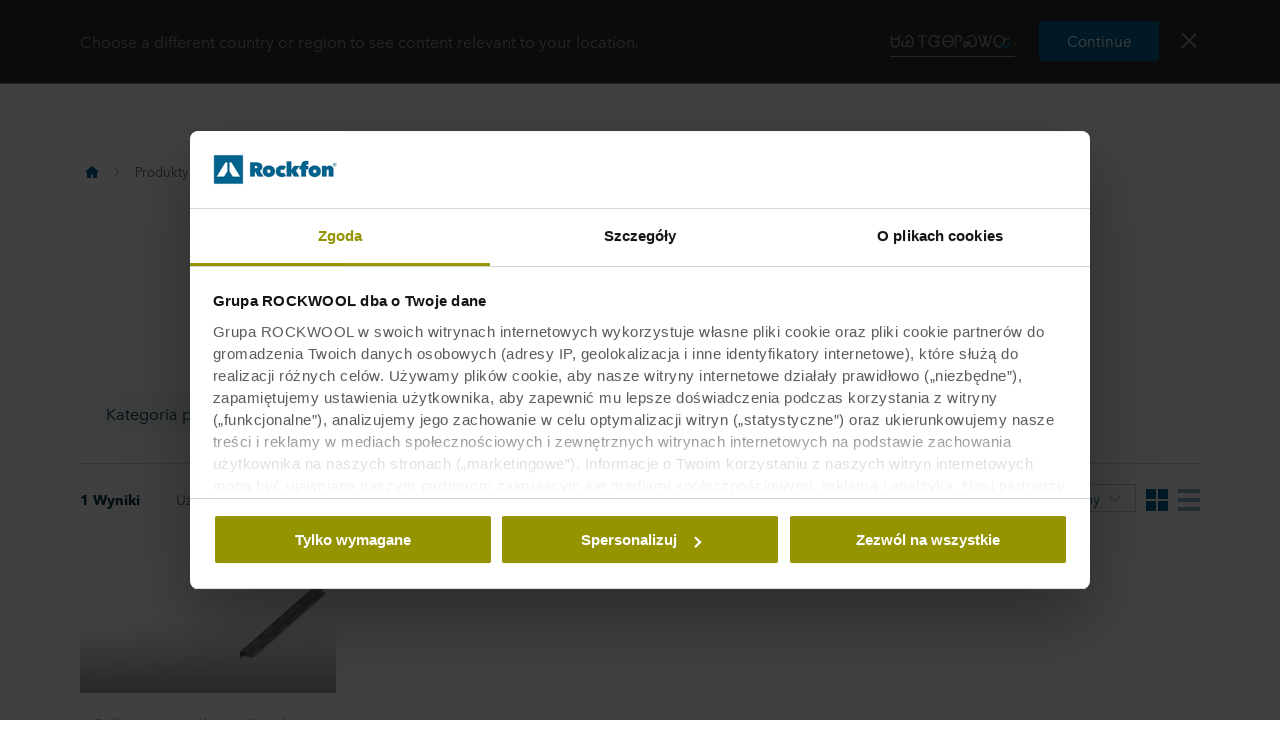

--- FILE ---
content_type: text/html; charset=utf-8
request_url: https://www.rockfon.pl/produkty/konstrukcja-podwieszana/akcesoria/profile-usztywniaj%C4%85ce/
body_size: 46945
content:




<!DOCTYPE html>
<html lang=pl class="no-js site-rockfon">

	<script>window.appInsightsKey='0cd4e303-c906-4a40-af3f-d31276bd5d38'</script>

<head>

	<meta charset=utf-8>
	<meta name=viewport content="width=device-width, initial-scale=1.0, shrink-to-fit=no, viewport-fit=cover">
	<meta name=format-detection content="telephone=no">
	<meta http-equiv=X-UA-Compatible content="IE=edge">
	
	
		<link rel=preconnect href=https://p-cdn.rockfon.com>
		<link rel=dns-prefetch href=https://p-cdn.rockfon.com>
		<link rel=preconnect href=https://munchkin.marketo.net>
		<link rel=dns-prefetch href=https://munchkin.marketo.net>
	<link rel=preconnect href=https://consent.cookiebot.com>
	<link rel=dns-prefetch href=https://consent.cookiebot.com>




		<link rel=canonical href="https://www.rockfon.pl/produkty/konstrukcja-podwieszana/akcesoria/profile-usztywniaj%C4%85ce/">
	<link rel="shortcut icon" href=https://p-cdn.rockfon.com/dist/assets/images/favicon/rockfon/favicon.ico>
	<link rel=icon sizes="16x16 32x32 64x64" href=https://p-cdn.rockfon.com/dist/assets/images/favicon/rockfon/favicon.ico>
	<link rel=icon type=image/png sizes=196x196 href=https://p-cdn.rockfon.com/dist/assets/images/favicon/rockfon/favicon-192.png>
	<link rel=icon type=image/png sizes=160x160 href=https://p-cdn.rockfon.com/dist/assets/images/favicon/rockfon/favicon-160.png>
	<link rel=icon type=image/png sizes=96x96 href=https://p-cdn.rockfon.com/dist/assets/images/favicon/rockfon/favicon-96.png>
	<link rel=icon type=image/png sizes=64x64 href=https://p-cdn.rockfon.com/dist/assets/images/favicon/rockfon/favicon-64.png>
	<link rel=icon type=image/png sizes=32x32 href=https://p-cdn.rockfon.com/dist/assets/images/favicon/rockfon/favicon-32.png>
	<link rel=icon type=image/png sizes=16x16 href=https://p-cdn.rockfon.com/dist/assets/images/favicon/rockfon/favicon-16.png>
	<link rel=apple-touch-icon href=https://p-cdn.rockfon.com/dist/assets/images/favicon/rockfon/favicon-57.png>
	<link rel=apple-touch-icon sizes=114x114 href=https://p-cdn.rockfon.com/dist/assets/images/favicon/rockfon/favicon-114.png>
	<link rel=apple-touch-icon sizes=72x72 href=https://p-cdn.rockfon.com/dist/assets/images/favicon/rockfon/favicon-72.png>
	<link rel=apple-touch-icon sizes=144x144 href=https://p-cdn.rockfon.com/dist/assets/images/favicon/rockfon/favicon-144.png>
	<link rel=apple-touch-icon sizes=60x60 href=https://p-cdn.rockfon.com/dist/assets/images/favicon/rockfon/favicon-60.png>
	<link rel=apple-touch-icon sizes=120x120 href=https://p-cdn.rockfon.com/dist/assets/images/favicon/rockfon/favicon-120.png>
	<link rel=apple-touch-icon sizes=76x76 href=https://p-cdn.rockfon.com/dist/assets/images/favicon/rockfon/favicon-76.png>
	<link rel=apple-touch-icon sizes=152x152 href=https://p-cdn.rockfon.com/dist/assets/images/favicon/rockfon/favicon-152.png>
	<link rel=apple-touch-icon sizes=180x180 href=https://p-cdn.rockfon.com/dist/assets/images/favicon/rockfon/favicon-180.png>

<link rel=preload href=https://p-cdn.rockfon.com/dist/styles/style-rockfon.cdd25a064c11b550d191.css as=style>
<link rel=preload href=https://p-cdn.rockfon.com/dist/styles/pages/product-category-page.c54c6e9f8b6a8558128f.css as=style>
<link rel=preload href=https://p-cdn.rockfon.com/dist/styles/organisms/O89-2-product-filter.67e45558722084faa110.css as=style>
<link rel=preload href=https://p-cdn.rockfon.com/dist/styles/organisms/O96-1-product-card-list.94b88b88adc44d4ca64b.css as=style>
<link rel=preload href=https://p-cdn.rockfon.com/dist/styles/organisms/O95-product-card.21810de619dc2f0bb214.css as=style>
<link rel=preload href=https://p-cdn.rockfon.com/dist/styles/organisms/O11-text-content-block.022e1577807bae31f7f9.css as=style>
<link rel=preload href=https://p-cdn.rockfon.com/dist/styles/organisms/O11-TitleBlock.e0db4f4c8f6b3803ebb4.css as=style>
<link rel=preload href=https://p-cdn.rockfon.com/dist/styles/organisms/O34-content-teaser-card.0df1d3ef90a6cbf512cd.css as=style>
<link rel=preload href=https://p-cdn.rockfon.com/dist/styles/organisms/O44-media-library-card.fca7217bf90aea82634f.css as=style>
<link rel=preload href=https://p-cdn.rockfon.com/dist/styles/organisms/O91-compare-products-collector.b9fb72aee56593f249b7.css as=style>
<link rel=preload href=https://p-cdn.rockfon.com/dist/styles/organisms/O23-tabs.8652d73969fd7187f02e.css as=style>
<link rel=preload href=https://p-cdn.rockfon.com/dist/styles/organisms/privacy-statement.eb06e0f58e1d21dd63de.css as=style>
<link rel=preload href=https://p-cdn.rockfon.com/dist/styles/organisms/O1-Header.44db7fe824598cf5301a.css as=style>
<link rel=preload href=https://p-cdn.rockfon.com/dist/styles/organisms/O1-main-header.98292ff84bc93022162c.css as=style>
<link rel=preload href=https://p-cdn.rockfon.com/dist/styles/organisms/O1-3-header-basket.99bd0d3406c624238d7c.css as=style>

	<link href=https://p-cdn.rockfon.com/dist/styles/style-rockfon.cdd25a064c11b550d191.css rel=stylesheet>
<link href=https://p-cdn.rockfon.com/dist/styles/pages/product-category-page.c54c6e9f8b6a8558128f.css rel=stylesheet>
<link href=https://p-cdn.rockfon.com/dist/styles/organisms/O89-2-product-filter.67e45558722084faa110.css rel=stylesheet>
<link href=https://p-cdn.rockfon.com/dist/styles/organisms/O96-1-product-card-list.94b88b88adc44d4ca64b.css rel=stylesheet>
<link href=https://p-cdn.rockfon.com/dist/styles/organisms/O95-product-card.21810de619dc2f0bb214.css rel=stylesheet>
<link href=https://p-cdn.rockfon.com/dist/styles/organisms/O11-text-content-block.022e1577807bae31f7f9.css rel=stylesheet>
<link href=https://p-cdn.rockfon.com/dist/styles/organisms/O11-TitleBlock.e0db4f4c8f6b3803ebb4.css rel=stylesheet>
<link href=https://p-cdn.rockfon.com/dist/styles/organisms/O34-content-teaser-card.0df1d3ef90a6cbf512cd.css rel=stylesheet>
<link href=https://p-cdn.rockfon.com/dist/styles/organisms/O44-media-library-card.fca7217bf90aea82634f.css rel=stylesheet>
<link href=https://p-cdn.rockfon.com/dist/styles/organisms/O91-compare-products-collector.b9fb72aee56593f249b7.css rel=stylesheet>
<link href=https://p-cdn.rockfon.com/dist/styles/organisms/O23-tabs.8652d73969fd7187f02e.css rel=stylesheet>
<link href=https://p-cdn.rockfon.com/dist/styles/organisms/privacy-statement.eb06e0f58e1d21dd63de.css rel=stylesheet>
<link href=https://p-cdn.rockfon.com/dist/styles/organisms/O1-Header.44db7fe824598cf5301a.css rel=stylesheet>
<link href=https://p-cdn.rockfon.com/dist/styles/organisms/O1-main-header.98292ff84bc93022162c.css rel=stylesheet>
<link href=https://p-cdn.rockfon.com/dist/styles/organisms/O1-3-header-basket.99bd0d3406c624238d7c.css rel=stylesheet>




	

	
	<link rel=preload href=https://p-cdn.rockfon.com/dist/assets/fonts/9cb0c1f6-be56-4170-bb5d-4ffeb761718c.woff2 as=font type=font/woff2 crossorigin=anonymous>
	<link rel=preload href=https://p-cdn.rockfon.com/dist/assets/fonts/56278f56-a7d4-406a-a879-ee5e952e9f2a.woff2 as=font type=font/woff2 crossorigin=anonymous>
	<link rel=preload href=https://p-cdn.rockfon.com/dist/assets/fonts/b0f4e360-530c-4551-aaa0-88ef1afb7d10.woff2 as=font type=font/woff2 crossorigin=anonymous>
	<link rel=preload href=https://p-cdn.rockfon.com/dist/assets/fonts/9380e458-b9ca-4579-97cf-ca21b5ef5efa.woff2 as=font type=font/woff2 crossorigin=anonymous>
	<link rel=preload href=https://p-cdn.rockfon.com/dist/assets/fonts/avenirnextworldregular_normal_normal.woff as=font type=font/woff crossorigin=anonymous>
	<link rel=preload href=https://p-cdn.rockfon.com/dist/assets/fonts/avenirnextworldregular_normal_normal.woff2 as=font type=font/woff2 crossorigin=anonymous>
	<link rel=preload href=https://p-cdn.rockfon.com/dist/assets/fonts/avenirnextworldmedium_normal_normal.woff as=font type=font/woff crossorigin=anonymous>
	<link rel=preload href=https://p-cdn.rockfon.com/dist/assets/fonts/avenirnextworldmedium_normal_normal.woff2 as=font type=font/woff2 crossorigin=anonymous>
	<link rel=preload href=https://p-cdn.rockfon.com/dist/assets/fonts/avenirnextworldbold_normal_normal.woff as=font type=font/woff crossorigin=anonymous>
	<link rel=preload href=https://p-cdn.rockfon.com/dist/assets/fonts/avenirnextworldbold_normal_normal.woff2 as=font type=font/woff2 crossorigin=anonymous>

	
<script>!function(T,l,y){var S=T.location,k="script",D="instrumentationKey",C="ingestionendpoint",I="disableExceptionTracking",E="ai.device.",b="toLowerCase",w="crossOrigin",N="POST",e="appInsightsSDK",t=y.name||"appInsights";(y.name||T[e])&&(T[e]=t);var n=T[t]||function(d){var g=!1,f=!1,m={initialize:!0,queue:[],sv:"5",version:2,config:d};function v(e,t){var n={},a="Browser";return n[E+"id"]=a[b](),n[E+"type"]=a,n["ai.operation.name"]=S&&S.pathname||"_unknown_",n["ai.internal.sdkVersion"]="javascript:snippet_"+(m.sv||m.version),{time:function(){var e=new Date;function t(e){var t=""+e;return 1===t.length&&(t="0"+t),t}return e.getUTCFullYear()+"-"+t(1+e.getUTCMonth())+"-"+t(e.getUTCDate())+"T"+t(e.getUTCHours())+":"+t(e.getUTCMinutes())+":"+t(e.getUTCSeconds())+"."+((e.getUTCMilliseconds()/1e3).toFixed(3)+"").slice(2,5)+"Z"}(),iKey:e,name:"Microsoft.ApplicationInsights."+e.replace(/-/g,"")+"."+t,sampleRate:100,tags:n,data:{baseData:{ver:2}}}}var h=d.url||y.src;if(h){function a(e){var t,n,a,i,r,o,s,c,u,p,l;g=!0,m.queue=[],f||(f=!0,t=h,s=function(){var e={},t=d.connectionString;if(t)for(var n=t.split(";"),a=0;a<n.length;a++){var i=n[a].split("=");2===i.length&&(e[i[0][b]()]=i[1])}if(!e[C]){var r=e.endpointsuffix,o=r?e.location:null;e[C]="https://"+(o?o+".":"")+"dc."+(r||"services.visualstudio.com")}return e}(),c=s[D]||d[D]||"",u=s[C],p=u?u+"/v2/track":d.endpointUrl,(l=[]).push((n="SDK LOAD Failure: Failed to load Application Insights SDK script (See stack for details)",a=t,i=p,(o=(r=v(c,"Exception")).data).baseType="ExceptionData",o.baseData.exceptions=[{typeName:"SDKLoadFailed",message:n.replace(/\./g,"-"),hasFullStack:!1,stack:n+"\nSnippet failed to load ["+a+"] -- Telemetry is disabled\nHelp Link: https://go.microsoft.com/fwlink/?linkid=2128109\nHost: "+(S&&S.pathname||"_unknown_")+"\nEndpoint: "+i,parsedStack:[]}],r)),l.push(function(e,t,n,a){var i=v(c,"Message"),r=i.data;r.baseType="MessageData";var o=r.baseData;return o.message='AI (Internal): 99 message:"'+("SDK LOAD Failure: Failed to load Application Insights SDK script (See stack for details) ("+n+")").replace(/\"/g,"")+'"',o.properties={endpoint:a},i}(0,0,t,p)),function(e,t){if(JSON){var n=T.fetch;if(n&&!y.useXhr)n(t,{method:N,body:JSON.stringify(e),mode:"cors"});else if(XMLHttpRequest){var a=new XMLHttpRequest;a.open(N,t),a.setRequestHeader("Content-type","application/json"),a.send(JSON.stringify(e))}}}(l,p))}function i(e,t){f||setTimeout(function(){!t&&m.core||a()},500)}var e=function(){var n=l.createElement(k);n.src=h;var e=y[w];return!e&&""!==e||"undefined"==n[w]||(n[w]=e),n.onload=i,n.onerror=a,n.onreadystatechange=function(e,t){"loaded"!==n.readyState&&"complete"!==n.readyState||i(0,t)},n}();y.ld<0?l.getElementsByTagName("head")[0].appendChild(e):setTimeout(function(){l.getElementsByTagName(k)[0].parentNode.appendChild(e)},y.ld||0)}try{m.cookie=l.cookie}catch(p){}function t(e){for(;e.length;)!function(t){m[t]=function(){var e=arguments;g||m.queue.push(function(){m[t].apply(m,e)})}}(e.pop())}var n="track",r="TrackPage",o="TrackEvent";t([n+"Event",n+"PageView",n+"Exception",n+"Trace",n+"DependencyData",n+"Metric",n+"PageViewPerformance","start"+r,"stop"+r,"start"+o,"stop"+o,"addTelemetryInitializer","setAuthenticatedUserContext","clearAuthenticatedUserContext","flush"]),m.SeverityLevel={Verbose:0,Information:1,Warning:2,Error:3,Critical:4};var s=(d.extensionConfig||{}).ApplicationInsightsAnalytics||{};if(!0!==d[I]&&!0!==s[I]){var c="onerror";t(["_"+c]);var u=T[c];T[c]=function(e,t,n,a,i){var r=u&&u(e,t,n,a,i);return!0!==r&&m["_"+c]({message:e,url:t,lineNumber:n,columnNumber:a,error:i}),r},d.autoExceptionInstrumented=!0}return m}(y.cfg);function a(){y.onInit&&y.onInit(n)}(T[t]=n).queue&&0===n.queue.length?(n.queue.push(a),n.trackPageView({})):a()}(window,document,{src:"https://js.monitor.azure.com/scripts/b/ai.2.gbl.min.js",crossOrigin:"anonymous",cfg:{connectionString:'InstrumentationKey=0cd4e303-c906-4a40-af3f-d31276bd5d38;IngestionEndpoint=https://northeurope-2.in.applicationinsights.azure.com/;LiveEndpoint=https://northeurope.livediagnostics.monitor.azure.com/;ApplicationId=fb94f19d-7142-4209-bc35-faac809aab24',disableCookiesUsage:false}});</script>

	

	<title>Profile usztywniaj&#x105;ce</title>
	<meta name=description content="Szeroka gama nowoczesnych rozwiązań do sufitów i ścian akustycznych Rockfon. Tworzymy piękne i komfortowe przestrzenie o odpowiedniej izolacji akustycznej. Rozwiązania akustyczne dla każdego budynku.">
	<meta name=twitter:card content=summary_large_image>
	<meta name=twitter:site content=@ROCKWOOLInt>
	<meta property=og:title content="Profile usztywniające">
	<meta property=og:description content="Szeroka gama nowoczesnych rozwiązań do sufitów i ścian akustycznych Rockfon. Tworzymy piękne i komfortowe przestrzenie o odpowiedniej izolacji akustycznej. Rozwiązania akustyczne dla każdego budynku.">
	<meta property=og:url content="https://www.rockfon.pl/produkty/konstrukcja-podwieszana/akcesoria/profile-usztywniające/">
	<meta property=og:image content="https://img.rockwool.com/https%3A%2F%2Fbrandcommunity.rockwool.com%2Fasset%2FOU1RpdX35FNNvIzIZRacsg?auto=format&amp;s=c21bd7ca192f0d90fa6296bb680e5425">
	<meta property=og:image:alt content="">
	<meta property=og:type content=category>
	<meta property=fb:app_id>
	<meta name=taxonomies content="">
	<script>window.publicPath='https://p-cdn.rockfon.com/dist/';window.languageCode='pl-PL';window.searchApi={languageCode:'pl',site:'Rockfon',culture:'pl-PL',apiUrl:'https://searchserver.rockwoolgroup.com/',searchPage:'https://www.rockfon.pl/search/',unitSystem:'Metric'};window.currentBrand='rockfon';window.domain='https://www.rockfon.pl/';window.templateData=[];window.isJsAnimationForMobilesEnabled='false';window.chatbotSettings={"chatbotId":"3a7987cf-3d74-47e6-8ae6-2114556c69b4","delayTime":0,"enableNotification":false,"notificationTime":0,"popupMessage":"What kind of information are you looking for? Let´s have a chat","refValueDefault":"189674","refValueOfPage":null,"webchatKey":"63475fc5-0d50-4515-bf5e-8cfa9e347bcc","openChatbotOnLoad":false,"openChatOnMessageSent":false,"inactivityModuleId":null,"enableInactivityTimer":false,"inactivityMessageDelayInMs":30000};window.twentythreeDomain='v76ujlxm.videomarketingplatform.co';window.languageTwoLettersCode='pl';var getJSON=function(url,successHandler,errorHandler){var xhr=typeof XMLHttpRequest!='undefined'?new XMLHttpRequest():new ActiveXObject('Microsoft.XMLHTTP');xhr.open('get',url,true);xhr.onreadystatechange=function(){var status;var data;if(xhr.readyState==4){status=xhr.status;if(status==200){data=JSON.parse(xhr.responseText);successHandler&&successHandler(data);}else{errorHandler&&errorHandler(status);}}};xhr.send();};</script>


	<script type=application/ld+json>
		{
		"@context": "http://schema.org/",
		"@type": "WebSite",
		"name": "Rockfon",
		"url": "https://www.rockfon.pl/",
		"potentialAction": {
		"@type": "SearchAction",
		"target": "https://www.rockfon.pl/search/?q={search_term_string}",
		"query-input": "required name=search_term_string"
		}
		}
	</script>
	<script type=application/ld+json>
		{
		"@context": "http://schema.org",
		"@type": "BreadcrumbList",
		"itemListElement": [{"@type":"ListItem","position":1,"name":"Rockfon","item":"https://www.rockfon.pl/"},{"@type":"ListItem","position":2,"name":"Produkty","item":"https://www.rockfon.pl/produkty/"},{"@type":"ListItem","position":3,"name":"Konstrukcja","item":"https://www.rockfon.pl/produkty/konstrukcja-podwieszana/"},{"@type":"ListItem","position":4,"name":"Profile usztywniające","item":"https://www.rockfon.pl/produkty/konstrukcja-podwieszana/akcesoria/profile-usztywniaj%C4%85ce/"}]
		}
	</script>



	<script async>window.dataLayer=window.dataLayer||[];var marketoScriptsUrl="go.rockwool.com";var marketoMunchkinId="197-QUE-642";var marketoMunchkinWorkspaceId='j0hQedjOKwEI';var xTaxonomy=null;var xDomains=[];window.dataLayer.push({"event":"pageInformation","pageTypeName":"Rockfon Category"});window.addEventListener('load',function(){(function(w,d,s,l,i){w[l]=w[l]||[];w[l].push({'gtm.start':new Date().getTime(),event:'gtm.js'});var f=d.getElementsByTagName(s)[0],j=d.createElement(s),dl=l!='dataLayer'?'&l='+l:'';j.async=true;j.src='https://www.googletagmanager.com/gtm.js?id='+i+dl;f.parentNode.insertBefore(j,f);})(window,document,'script','dataLayer','GTM-PTJPWDR');})
window.marketoFormsSrc="//go.rockwool.com/js/forms2/js/forms2.min.js";window.isMarketoFormsLoaded=false;</script>

	<script>window.checkoutData={formId:'4057',formName:'FORM-Sample-Order (RF-PL)',checkout:'Przejd&#x17A; do zam&#xF3;wienia',yourOrder:'Twoje zam&#xF3;wienie',yourInformation:'Twoje dane',back:'Cofnij',cancel:'Anuluj',quantity:'Ilo&#x15B;&#x107;',remove:'Usu&#x144;',emptyBasket:'Tw&#xF3;j koszyk jest pusty',emptyBasketText:'Prosz&#x119; dodaj produkt do koszyka',continue:'Szukaj ponownie',orderComplete:'Dzi&#x119;kujemy za za&#x142;o&#x17C;one zam&#xF3;wienie',orderCompleteText:'Otrzymasz email z potwierdzeniem zam&#xF3;wienia',orderSampleHeading:'Zam&#xF3;w pr&#xF3;bk&#x119;',orderSampleEdgeText:'Kraw&#x119;dzie',orderSampleColor:'Kolor',orderSampleBtnText:'Dodaj do koszyka',selectEdgePlaceholder:'Wybierz kraw&#x119;dzie',selectColorPlaceholder:'Wybierz kolor'};</script>


			<script>window.marketoMunchkinScriptUrl='https://munchkin.marketo.net/munchkin.js';</script>

	

		<script>window.cdnBaseUrl='https://p-cdn.rockfon.com'</script>




<body data-enable-single-signup-documents-download=false>
<div class="react-container" data-component-name="ModalDisplaySequence" data-component-props="{&quot;componentName&quot;:&quot;ModalDisplaySequence&quot;,&quot;showCountryRedirectPopup&quot;:true,&quot;showPrivacyStatementPopup&quot;:false,&quot;countryRedirectProps&quot;:{&quot;componentName&quot;:&quot;CountryRedirect&quot;,&quot;pageId&quot;:1073747954,&quot;providerName&quot;:&quot;CatalogContent&quot;,&quot;countryCode&quot;:&quot;pl-PL&quot;,&quot;brand&quot;:&quot;Rockfon&quot;,&quot;type&quot;:0,&quot;disableOnPageLoad&quot;:false},&quot;privacyStatementProps&quot;:{&quot;componentName&quot;:&quot;PrivacyStatement&quot;,&quot;text&quot;:null,&quot;brandLogo&quot;:&quot;&lt;svg version=\&quot;1.0\&quot; id=\&quot;Layer_1\&quot; xmlns=\&quot;http://www.w3.org/2000/svg\&quot; xmlns:xlink=\&quot;http://www.w3.org/1999/xlink\&quot; x=\&quot;0px\&quot; y=\&quot;0px\&quot;  viewBox=\&quot;0 0 646.1 153.1\&quot; style=\&quot;enable-background:new 0 0 646.1 153.1;\&quot; xml:space=\&quot;preserve\&quot;&gt; &lt;g&gt; &lt;g&gt; &lt;path fill=\&quot;#00638E\&quot; d=\&quot;M191.3,38.3h33c3.7,0,7.5,0.4,11.2,1.1c3.7,0.8,7,2.1,9.9,4c2.9,1.9,5.3,4.5,7.1,7.7 c1.8,3.2,2.7,7.2,2.7,12.1c0,4.7-1.1,8.8-3.4,12.4c-2.3,3.6-5.6,6.3-9.9,8.3l19.4,31h-29.5L217,87.4h-0.8v27.3h-25V38.3z  M216.1,70.6h5c0.9,0,1.8-0.1,2.8-0.2s2-0.5,2.9-0.9c0.9-0.5,1.6-1.1,2.3-1.9c0.6-0.8,0.9-1.9,0.9-3.3c0-1.4-0.3-2.4-0.8-3.2 c-0.5-0.8-1.1-1.4-1.9-1.8c-0.8-0.4-1.6-0.6-2.6-0.8c-0.9-0.1-1.8-0.2-2.6-0.2h-6.1V70.6z\&quot;/&gt; &lt;path fill=\&quot;#00638E\&quot; d=\&quot;M322.1,86.1c0,4.9-0.9,9.3-2.6,13.1c-1.8,3.8-4.1,7-7.1,9.7c-3,2.6-6.5,4.6-10.4,6c-3.9,1.4-8.1,2.1-12.4,2.1 c-4.3,0-8.3-0.7-12.3-2.1c-3.9-1.4-7.4-3.4-10.3-6c-3-2.6-5.3-5.9-7.1-9.7c-1.8-3.8-2.6-8.2-2.6-13.1c0-4.8,0.9-9.1,2.6-12.9 c1.8-3.8,4.1-7,7.1-9.6c3-2.6,6.4-4.6,10.3-5.9c3.9-1.3,8-2,12.3-2c4.3,0,8.4,0.7,12.4,2c3.9,1.3,7.4,3.3,10.4,5.9 c3,2.6,5.4,5.8,7.1,9.6C321.2,77,322.1,81.3,322.1,86.1z M289.6,76.8c-2.7,0-5,0.9-6.6,2.8c-1.7,1.9-2.5,4.1-2.5,6.6 c0,2.7,0.9,4.9,2.6,6.8c1.7,1.9,4,2.8,6.7,2.8s5-0.9,6.7-2.8c1.7-1.9,2.6-4.1,2.6-6.8c0-2.5-0.9-4.7-2.6-6.6 C294.6,77.8,292.3,76.8,289.6,76.8z\&quot;/&gt; &lt;path fill=\&quot;#00638E\&quot; d=\&quot;M359.2,116.9c-4.8,0-9.3-0.7-13.3-2.2c-4-1.4-7.5-3.5-10.5-6.2c-3-2.7-5.3-5.9-6.9-9.6 c-1.7-3.7-2.5-8-2.5-12.6c0-4.6,0.8-8.8,2.5-12.6c1.7-3.8,4.1-7,7.1-9.7c3-2.7,6.6-4.7,10.6-6.2c4.1-1.4,8.5-2.2,13.2-2.2 c1.9,0,3.9,0.2,5.9,0.5c2,0.3,3.9,0.8,5.7,1.4c1.8,0.6,3.5,1.2,5.1,1.9c1.5,0.7,2.9,1.5,3.9,2.4l-12.4,17.9c-0.9-1-2-1.7-3.4-2.2 c-1.4-0.5-2.8-0.8-4.1-0.8c-1.2,0-2.4,0.2-3.6,0.6c-1.2,0.4-2.2,1-3.1,1.8c-0.9,0.8-1.6,1.8-2.2,3c-0.6,1.2-0.9,2.6-0.9,4.2 c0,1.6,0.3,3,0.9,4.2c0.6,1.2,1.3,2.2,2.2,2.9c0.9,0.8,1.9,1.3,3.1,1.7c1.2,0.4,2.3,0.6,3.6,0.6c1.4,0,2.8-0.3,4.2-0.8 c1.4-0.5,2.5-1.3,3.4-2.2l12.5,17.4c-2.4,1.9-5.5,3.4-9.2,4.7C367.4,116.3,363.4,116.9,359.2,116.9z\&quot;/&gt; &lt;path fill=\&quot;#00638E\&quot; d=\&quot;M408.3,90v24.8h-25V33.1h25v46.6h0.3l13.5-21.7h29l-18.4,25.6l18.3,31.2h-29.1L408.6,90H408.3z\&quot;/&gt; &lt;path fill=\&quot;#00638E\&quot; d=\&quot;M495.1,49.4c-0.9-0.2-1.7-0.3-2.6-0.3c-2.5,0-4.2,0.8-5.1,2.3c-1,1.5-1.5,3.4-1.5,5.7v0.8h12v17.8h-12v39h-25 v-39h-9.7V57.9h9.7v-1.3c0-3.5,0.4-6.9,1.2-10.2c0.8-3.2,2.3-6.1,4.3-8.6c2-2.5,4.8-4.4,8.2-5.9c3.4-1.4,7.8-2.2,13-2.2 c1.7,0,3.6,0.1,5.8,0.4c2.2,0.3,4.1,0.7,5.6,1.2l-1.6,18.7C496.7,49.9,495.9,49.6,495.1,49.4z\&quot;/&gt; &lt;path fill=\&quot;#00638E\&quot; d=\&quot;M564,86.1c0,4.9-0.9,9.3-2.6,13.1c-1.8,3.8-4.1,7-7.1,9.7c-3,2.6-6.5,4.6-10.4,6c-3.9,1.4-8.1,2.1-12.4,2.1 c-4.3,0-8.3-0.7-12.3-2.1c-3.9-1.4-7.4-3.4-10.3-6c-3-2.6-5.3-5.9-7.1-9.7c-1.8-3.8-2.6-8.2-2.6-13.1c0-4.8,0.9-9.1,2.6-12.9 c1.8-3.8,4.1-7,7.1-9.6c3-2.6,6.4-4.6,10.3-5.9c3.9-1.3,8-2,12.3-2c4.3,0,8.5,0.7,12.4,2c3.9,1.3,7.4,3.3,10.4,5.9 c3,2.6,5.4,5.8,7.1,9.6C563.1,77,564,81.3,564,86.1z M531.4,76.8c-2.7,0-5,0.9-6.6,2.8c-1.7,1.9-2.5,4.1-2.5,6.6 c0,2.7,0.9,4.9,2.6,6.8c1.7,1.9,4,2.8,6.7,2.8c2.7,0,5-0.9,6.7-2.8c1.7-1.9,2.6-4.1,2.6-6.8c0-2.5-0.9-4.7-2.6-6.6 C536.4,77.8,534.2,76.8,531.4,76.8z\&quot;/&gt; &lt;path fill=\&quot;#00638E\&quot; d=\&quot;M569.3,57.9h24.3v6.3h0.2c1.4-2.1,3.6-3.9,6.4-5.5c2.8-1.5,6.1-2.3,9.8-2.3c4,0,7.2,0.7,9.9,2.2 c2.6,1.4,4.7,3.3,6.3,5.6c1.5,2.3,2.6,4.8,3.2,7.6c0.6,2.8,0.9,5.6,0.9,8.4v34.6h-25V84.5c0-2.9-0.5-4.9-1.4-6.1 c-0.9-1.2-2.3-1.7-4.1-1.7c-1.7,0-3,0.7-4.1,2c-1,1.3-1.6,3.3-1.6,5.8v30.3h-25V57.9z\&quot;/&gt; &lt;/g&gt; &lt;rect fill=\&quot;#00638E\&quot; width=\&quot;153.1\&quot; height=\&quot;153.1\&quot;/&gt; &lt;g&gt; &lt;polygon fill=\&quot;#FFFFFF\&quot; points=\&quot;70.8,38.3 61.2,38.3 15.3,114.8 53.6,114.8 70.8,86.1 \&quot;/&gt; &lt;polygon fill=\&quot;#FFFFFF\&quot; points=\&quot;91.9,38.3 82.3,38.3 82.3,86.1 99.5,114.8 137.8,114.8 \&quot;/&gt; &lt;/g&gt; &lt;path fill=\&quot;#00638E\&quot; d=\&quot;M627.6,50.2c0-1.3,0.2-2.5,0.7-3.7c0.5-1.1,1.2-2.1,2-2.9c0.8-0.8,1.8-1.5,2.9-1.9c1.1-0.5,2.3-0.7,3.6-0.7 c1.2,0,2.4,0.2,3.6,0.7c1.1,0.5,2.1,1.1,2.9,1.9c0.8,0.8,1.5,1.8,2,2.9c0.5,1.1,0.7,2.3,0.7,3.6c0,1.3-0.2,2.5-0.7,3.7 c-0.5,1.1-1.2,2.1-2,2.9c-0.8,0.8-1.8,1.5-2.9,1.9c-1.1,0.5-2.3,0.7-3.6,0.7c-1.3,0-2.5-0.2-3.6-0.7c-1.1-0.5-2.1-1.1-2.9-1.9 c-0.8-0.8-1.5-1.8-2-2.9C627.9,52.7,627.6,51.5,627.6,50.2z M629.1,50.2c0,1.1,0.2,2.1,0.6,3.1c0.4,0.9,1,1.8,1.7,2.5 c0.7,0.7,1.5,1.2,2.5,1.6c0.9,0.4,1.9,0.6,3,0.6s2.1-0.2,3-0.6c0.9-0.4,1.8-1,2.5-1.7c0.7-0.7,1.3-1.5,1.7-2.5c0.4-1,0.6-2,0.6-3.1 c0-1.1-0.2-2.1-0.6-3.1c-0.4-1-1-1.8-1.7-2.5c-0.7-0.7-1.5-1.2-2.5-1.6c-0.9-0.4-1.9-0.6-3-0.6s-2.1,0.2-3,0.6 c-0.9,0.4-1.8,1-2.5,1.6c-0.7,0.7-1.3,1.5-1.7,2.5C629.3,48.1,629.1,49.1,629.1,50.2z M633.4,44.9h3.9c1.3,0,2.2,0.2,2.8,0.7 c0.6,0.5,0.9,1.3,0.9,2.3c0,1-0.3,1.6-0.8,2.1c-0.5,0.4-1.2,0.7-2,0.8l3.1,4.7h-1.6l-2.9-4.5h-1.9v4.5h-1.5V44.9z M634.9,49.7h1.8 c0.4,0,0.7,0,1.1,0c0.3,0,0.7-0.1,0.9-0.2c0.3-0.1,0.5-0.3,0.6-0.5c0.2-0.2,0.2-0.6,0.2-1c0-0.4-0.1-0.7-0.2-0.9 c-0.1-0.2-0.3-0.4-0.6-0.5c-0.2-0.1-0.5-0.2-0.8-0.2c-0.3,0-0.6,0-0.8,0h-2.3V49.7z\&quot;/&gt; &lt;/g&gt; &lt;/svg&gt; &quot;,&quot;closeButtonText&quot;:null}}" data-use-redux="False"></div><div class="react-container" data-component-name="ModalDisplaySequence" data-component-props="{&quot;componentName&quot;:&quot;ModalDisplaySequence&quot;,&quot;showCountryRedirectPopup&quot;:true,&quot;showPrivacyStatementPopup&quot;:false,&quot;countryRedirectProps&quot;:{&quot;componentName&quot;:&quot;CountryRedirect&quot;,&quot;pageId&quot;:1073747954,&quot;providerName&quot;:&quot;CatalogContent&quot;,&quot;countryCode&quot;:&quot;pl-PL&quot;,&quot;brand&quot;:&quot;Rockfon&quot;,&quot;type&quot;:1,&quot;disableOnPageLoad&quot;:false},&quot;privacyStatementProps&quot;:null}" data-use-redux="False"></div>
		
		<noscript>
			<iframe title=gtm src="https://www.googletagmanager.com/ns.html?id=GTM-PTJPWDR" height=0 width=0 style=display:none;visibility:hidden></iframe>
		</noscript>
		

	
	


<div class="react-container" data-component-name="Header" data-component-props="{&quot;componentName&quot;:&quot;Header&quot;,&quot;headerExtensions&quot;:&quot;&quot;,&quot;layoutStartPage&quot;:&quot;https://www.rockfon.pl/&quot;,&quot;brand&quot;:&quot;Rockfon&quot;,&quot;brandLogo&quot;:&quot;rockfon&quot;,&quot;minWidth&quot;:&quot;&quot;,&quot;showSearchText&quot;:&quot;&quot;,&quot;searchIcon&quot;:null,&quot;searchHeaderIconText&quot;:&quot;Search&quot;,&quot;isShowSearchText&quot;:false,&quot;showBasket&quot;:true,&quot;bucketIcon&quot;:null,&quot;orderItemsText&quot;:&quot;Zam&#xF3;w produkt&quot;,&quot;checkoutText&quot;:&quot;Przejd&#x17A; do zam&#xF3;wienia&quot;,&quot;checkMark&quot;:null,&quot;addedText&quot;:&quot;Dodane&quot;,&quot;hasPortalLinks&quot;:false,&quot;userIcon&quot;:null,&quot;searchPageUrl&quot;:&quot;/search/&quot;,&quot;inputPlaceholder&quot;:null,&quot;brandLogoSvg&quot;:&quot;&lt;svg version=\&quot;1.0\&quot; id=\&quot;Layer_1\&quot; xmlns=\&quot;http://www.w3.org/2000/svg\&quot; xmlns:xlink=\&quot;http://www.w3.org/1999/xlink\&quot; x=\&quot;0px\&quot; y=\&quot;0px\&quot;  viewBox=\&quot;0 0 646.1 153.1\&quot; style=\&quot;enable-background:new 0 0 646.1 153.1;\&quot; xml:space=\&quot;preserve\&quot;&gt; &lt;g&gt; &lt;g&gt; &lt;path fill=\&quot;#00638E\&quot; d=\&quot;M191.3,38.3h33c3.7,0,7.5,0.4,11.2,1.1c3.7,0.8,7,2.1,9.9,4c2.9,1.9,5.3,4.5,7.1,7.7 c1.8,3.2,2.7,7.2,2.7,12.1c0,4.7-1.1,8.8-3.4,12.4c-2.3,3.6-5.6,6.3-9.9,8.3l19.4,31h-29.5L217,87.4h-0.8v27.3h-25V38.3z  M216.1,70.6h5c0.9,0,1.8-0.1,2.8-0.2s2-0.5,2.9-0.9c0.9-0.5,1.6-1.1,2.3-1.9c0.6-0.8,0.9-1.9,0.9-3.3c0-1.4-0.3-2.4-0.8-3.2 c-0.5-0.8-1.1-1.4-1.9-1.8c-0.8-0.4-1.6-0.6-2.6-0.8c-0.9-0.1-1.8-0.2-2.6-0.2h-6.1V70.6z\&quot;/&gt; &lt;path fill=\&quot;#00638E\&quot; d=\&quot;M322.1,86.1c0,4.9-0.9,9.3-2.6,13.1c-1.8,3.8-4.1,7-7.1,9.7c-3,2.6-6.5,4.6-10.4,6c-3.9,1.4-8.1,2.1-12.4,2.1 c-4.3,0-8.3-0.7-12.3-2.1c-3.9-1.4-7.4-3.4-10.3-6c-3-2.6-5.3-5.9-7.1-9.7c-1.8-3.8-2.6-8.2-2.6-13.1c0-4.8,0.9-9.1,2.6-12.9 c1.8-3.8,4.1-7,7.1-9.6c3-2.6,6.4-4.6,10.3-5.9c3.9-1.3,8-2,12.3-2c4.3,0,8.4,0.7,12.4,2c3.9,1.3,7.4,3.3,10.4,5.9 c3,2.6,5.4,5.8,7.1,9.6C321.2,77,322.1,81.3,322.1,86.1z M289.6,76.8c-2.7,0-5,0.9-6.6,2.8c-1.7,1.9-2.5,4.1-2.5,6.6 c0,2.7,0.9,4.9,2.6,6.8c1.7,1.9,4,2.8,6.7,2.8s5-0.9,6.7-2.8c1.7-1.9,2.6-4.1,2.6-6.8c0-2.5-0.9-4.7-2.6-6.6 C294.6,77.8,292.3,76.8,289.6,76.8z\&quot;/&gt; &lt;path fill=\&quot;#00638E\&quot; d=\&quot;M359.2,116.9c-4.8,0-9.3-0.7-13.3-2.2c-4-1.4-7.5-3.5-10.5-6.2c-3-2.7-5.3-5.9-6.9-9.6 c-1.7-3.7-2.5-8-2.5-12.6c0-4.6,0.8-8.8,2.5-12.6c1.7-3.8,4.1-7,7.1-9.7c3-2.7,6.6-4.7,10.6-6.2c4.1-1.4,8.5-2.2,13.2-2.2 c1.9,0,3.9,0.2,5.9,0.5c2,0.3,3.9,0.8,5.7,1.4c1.8,0.6,3.5,1.2,5.1,1.9c1.5,0.7,2.9,1.5,3.9,2.4l-12.4,17.9c-0.9-1-2-1.7-3.4-2.2 c-1.4-0.5-2.8-0.8-4.1-0.8c-1.2,0-2.4,0.2-3.6,0.6c-1.2,0.4-2.2,1-3.1,1.8c-0.9,0.8-1.6,1.8-2.2,3c-0.6,1.2-0.9,2.6-0.9,4.2 c0,1.6,0.3,3,0.9,4.2c0.6,1.2,1.3,2.2,2.2,2.9c0.9,0.8,1.9,1.3,3.1,1.7c1.2,0.4,2.3,0.6,3.6,0.6c1.4,0,2.8-0.3,4.2-0.8 c1.4-0.5,2.5-1.3,3.4-2.2l12.5,17.4c-2.4,1.9-5.5,3.4-9.2,4.7C367.4,116.3,363.4,116.9,359.2,116.9z\&quot;/&gt; &lt;path fill=\&quot;#00638E\&quot; d=\&quot;M408.3,90v24.8h-25V33.1h25v46.6h0.3l13.5-21.7h29l-18.4,25.6l18.3,31.2h-29.1L408.6,90H408.3z\&quot;/&gt; &lt;path fill=\&quot;#00638E\&quot; d=\&quot;M495.1,49.4c-0.9-0.2-1.7-0.3-2.6-0.3c-2.5,0-4.2,0.8-5.1,2.3c-1,1.5-1.5,3.4-1.5,5.7v0.8h12v17.8h-12v39h-25 v-39h-9.7V57.9h9.7v-1.3c0-3.5,0.4-6.9,1.2-10.2c0.8-3.2,2.3-6.1,4.3-8.6c2-2.5,4.8-4.4,8.2-5.9c3.4-1.4,7.8-2.2,13-2.2 c1.7,0,3.6,0.1,5.8,0.4c2.2,0.3,4.1,0.7,5.6,1.2l-1.6,18.7C496.7,49.9,495.9,49.6,495.1,49.4z\&quot;/&gt; &lt;path fill=\&quot;#00638E\&quot; d=\&quot;M564,86.1c0,4.9-0.9,9.3-2.6,13.1c-1.8,3.8-4.1,7-7.1,9.7c-3,2.6-6.5,4.6-10.4,6c-3.9,1.4-8.1,2.1-12.4,2.1 c-4.3,0-8.3-0.7-12.3-2.1c-3.9-1.4-7.4-3.4-10.3-6c-3-2.6-5.3-5.9-7.1-9.7c-1.8-3.8-2.6-8.2-2.6-13.1c0-4.8,0.9-9.1,2.6-12.9 c1.8-3.8,4.1-7,7.1-9.6c3-2.6,6.4-4.6,10.3-5.9c3.9-1.3,8-2,12.3-2c4.3,0,8.5,0.7,12.4,2c3.9,1.3,7.4,3.3,10.4,5.9 c3,2.6,5.4,5.8,7.1,9.6C563.1,77,564,81.3,564,86.1z M531.4,76.8c-2.7,0-5,0.9-6.6,2.8c-1.7,1.9-2.5,4.1-2.5,6.6 c0,2.7,0.9,4.9,2.6,6.8c1.7,1.9,4,2.8,6.7,2.8c2.7,0,5-0.9,6.7-2.8c1.7-1.9,2.6-4.1,2.6-6.8c0-2.5-0.9-4.7-2.6-6.6 C536.4,77.8,534.2,76.8,531.4,76.8z\&quot;/&gt; &lt;path fill=\&quot;#00638E\&quot; d=\&quot;M569.3,57.9h24.3v6.3h0.2c1.4-2.1,3.6-3.9,6.4-5.5c2.8-1.5,6.1-2.3,9.8-2.3c4,0,7.2,0.7,9.9,2.2 c2.6,1.4,4.7,3.3,6.3,5.6c1.5,2.3,2.6,4.8,3.2,7.6c0.6,2.8,0.9,5.6,0.9,8.4v34.6h-25V84.5c0-2.9-0.5-4.9-1.4-6.1 c-0.9-1.2-2.3-1.7-4.1-1.7c-1.7,0-3,0.7-4.1,2c-1,1.3-1.6,3.3-1.6,5.8v30.3h-25V57.9z\&quot;/&gt; &lt;/g&gt; &lt;rect fill=\&quot;#00638E\&quot; width=\&quot;153.1\&quot; height=\&quot;153.1\&quot;/&gt; &lt;g&gt; &lt;polygon fill=\&quot;#FFFFFF\&quot; points=\&quot;70.8,38.3 61.2,38.3 15.3,114.8 53.6,114.8 70.8,86.1 \&quot;/&gt; &lt;polygon fill=\&quot;#FFFFFF\&quot; points=\&quot;91.9,38.3 82.3,38.3 82.3,86.1 99.5,114.8 137.8,114.8 \&quot;/&gt; &lt;/g&gt; &lt;path fill=\&quot;#00638E\&quot; d=\&quot;M627.6,50.2c0-1.3,0.2-2.5,0.7-3.7c0.5-1.1,1.2-2.1,2-2.9c0.8-0.8,1.8-1.5,2.9-1.9c1.1-0.5,2.3-0.7,3.6-0.7 c1.2,0,2.4,0.2,3.6,0.7c1.1,0.5,2.1,1.1,2.9,1.9c0.8,0.8,1.5,1.8,2,2.9c0.5,1.1,0.7,2.3,0.7,3.6c0,1.3-0.2,2.5-0.7,3.7 c-0.5,1.1-1.2,2.1-2,2.9c-0.8,0.8-1.8,1.5-2.9,1.9c-1.1,0.5-2.3,0.7-3.6,0.7c-1.3,0-2.5-0.2-3.6-0.7c-1.1-0.5-2.1-1.1-2.9-1.9 c-0.8-0.8-1.5-1.8-2-2.9C627.9,52.7,627.6,51.5,627.6,50.2z M629.1,50.2c0,1.1,0.2,2.1,0.6,3.1c0.4,0.9,1,1.8,1.7,2.5 c0.7,0.7,1.5,1.2,2.5,1.6c0.9,0.4,1.9,0.6,3,0.6s2.1-0.2,3-0.6c0.9-0.4,1.8-1,2.5-1.7c0.7-0.7,1.3-1.5,1.7-2.5c0.4-1,0.6-2,0.6-3.1 c0-1.1-0.2-2.1-0.6-3.1c-0.4-1-1-1.8-1.7-2.5c-0.7-0.7-1.5-1.2-2.5-1.6c-0.9-0.4-1.9-0.6-3-0.6s-2.1,0.2-3,0.6 c-0.9,0.4-1.8,1-2.5,1.6c-0.7,0.7-1.3,1.5-1.7,2.5C629.3,48.1,629.1,49.1,629.1,50.2z M633.4,44.9h3.9c1.3,0,2.2,0.2,2.8,0.7 c0.6,0.5,0.9,1.3,0.9,2.3c0,1-0.3,1.6-0.8,2.1c-0.5,0.4-1.2,0.7-2,0.8l3.1,4.7h-1.6l-2.9-4.5h-1.9v4.5h-1.5V44.9z M634.9,49.7h1.8 c0.4,0,0.7,0,1.1,0c0.3,0,0.7-0.1,0.9-0.2c0.3-0.1,0.5-0.3,0.6-0.5c0.2-0.2,0.2-0.6,0.2-1c0-0.4-0.1-0.7-0.2-0.9 c-0.1-0.2-0.3-0.4-0.6-0.5c-0.2-0.1-0.5-0.2-0.8-0.2c-0.3,0-0.6,0-0.8,0h-2.3V49.7z\&quot;/&gt; &lt;/g&gt; &lt;/svg&gt; &quot;,&quot;navigation&quot;:{&quot;mainNavigationReactModel&quot;:{&quot;componentName&quot;:&quot;HeaderNavigation&quot;,&quot;homeLabel&quot;:&quot;Start&quot;,&quot;menuItems&quot;:[{&quot;title&quot;:&quot;Produkty&quot;,&quot;subMenuTitle&quot;:null,&quot;url&quot;:&quot;/produkty/&quot;,&quot;fullUrl&quot;:null,&quot;pageId&quot;:&quot;8170&quot;,&quot;isActive&quot;:false,&quot;isFolder&quot;:false,&quot;notRender&quot;:false,&quot;isOpenInNewTab&quot;:false,&quot;virtualPath&quot;:&quot;&quot;,&quot;children&quot;:[{&quot;title&quot;:&quot;P&#x142;yty i Panele&quot;,&quot;subMenuTitle&quot;:null,&quot;url&quot;:&quot;/produkty/pyty-i-panele/&quot;,&quot;fullUrl&quot;:null,&quot;pageId&quot;:&quot;1073743493__CatalogContent&quot;,&quot;isActive&quot;:false,&quot;isFolder&quot;:false,&quot;notRender&quot;:false,&quot;isOpenInNewTab&quot;:false,&quot;virtualPath&quot;:null,&quot;children&quot;:[]},{&quot;title&quot;:&quot;Konstrukcja&quot;,&quot;subMenuTitle&quot;:null,&quot;url&quot;:&quot;/produkty/konstrukcja-podwieszana/&quot;,&quot;fullUrl&quot;:null,&quot;pageId&quot;:&quot;1073743515__CatalogContent&quot;,&quot;isActive&quot;:false,&quot;isFolder&quot;:false,&quot;notRender&quot;:false,&quot;isOpenInNewTab&quot;:false,&quot;virtualPath&quot;:null,&quot;children&quot;:[]},{&quot;title&quot;:&quot;Systemy Rockfon&quot;,&quot;subMenuTitle&quot;:null,&quot;url&quot;:&quot;/produkty/systemy-rockfon/&quot;,&quot;fullUrl&quot;:null,&quot;pageId&quot;:&quot;1073743546__CatalogContent&quot;,&quot;isActive&quot;:false,&quot;isFolder&quot;:false,&quot;notRender&quot;:false,&quot;isOpenInNewTab&quot;:false,&quot;virtualPath&quot;:null,&quot;children&quot;:[]},{&quot;title&quot;:&quot;Najwa&#x17C;niejsze cechy produktu&quot;,&quot;subMenuTitle&quot;:null,&quot;url&quot;:&quot;/produkty/najwazniejsze-cechy-produktu/&quot;,&quot;fullUrl&quot;:null,&quot;pageId&quot;:&quot;262236&quot;,&quot;isActive&quot;:false,&quot;isFolder&quot;:true,&quot;notRender&quot;:false,&quot;isOpenInNewTab&quot;:false,&quot;virtualPath&quot;:&quot;/produkty/najwazniejsze-cechy-produktu/&quot;,&quot;children&quot;:[{&quot;title&quot;:&quot;Rockfon Canva&#xAE;&#x200B; | Highlights&quot;,&quot;subMenuTitle&quot;:null,&quot;url&quot;:&quot;/produkty/najwazniejsze-cechy-produktu/rockfon-canva/&quot;,&quot;fullUrl&quot;:null,&quot;pageId&quot;:&quot;1488415&quot;,&quot;isActive&quot;:false,&quot;isFolder&quot;:false,&quot;notRender&quot;:false,&quot;isOpenInNewTab&quot;:false,&quot;virtualPath&quot;:&quot;&quot;,&quot;children&quot;:[]}]},{&quot;title&quot;:&quot;Zalety produktu&quot;,&quot;subMenuTitle&quot;:null,&quot;url&quot;:&quot;/produkty/zalety-produktu/&quot;,&quot;fullUrl&quot;:null,&quot;pageId&quot;:&quot;14345&quot;,&quot;isActive&quot;:false,&quot;isFolder&quot;:false,&quot;notRender&quot;:false,&quot;isOpenInNewTab&quot;:false,&quot;virtualPath&quot;:&quot;&quot;,&quot;children&quot;:[{&quot;title&quot;:&quot;Akustyka&quot;,&quot;subMenuTitle&quot;:null,&quot;url&quot;:&quot;/produkty/zalety-produktu/akustyka/&quot;,&quot;fullUrl&quot;:null,&quot;pageId&quot;:&quot;824223&quot;,&quot;isActive&quot;:false,&quot;isFolder&quot;:false,&quot;notRender&quot;:false,&quot;isOpenInNewTab&quot;:false,&quot;virtualPath&quot;:&quot;&quot;,&quot;children&quot;:[]},{&quot;title&quot;:&quot;Poch&#x142;anianie d&#x17A;wi&#x119;ku&quot;,&quot;subMenuTitle&quot;:null,&quot;url&quot;:&quot;/produkty/zalety-produktu/pochlanianie-dzwieku/&quot;,&quot;fullUrl&quot;:null,&quot;pageId&quot;:&quot;14350&quot;,&quot;isActive&quot;:false,&quot;isFolder&quot;:false,&quot;notRender&quot;:false,&quot;isOpenInNewTab&quot;:false,&quot;virtualPath&quot;:&quot;&quot;,&quot;children&quot;:[]},{&quot;title&quot;:&quot;Izolacja akustyczna&quot;,&quot;subMenuTitle&quot;:null,&quot;url&quot;:&quot;/produkty/zalety-produktu/izolacja-akustyczna/&quot;,&quot;fullUrl&quot;:null,&quot;pageId&quot;:&quot;14920&quot;,&quot;isActive&quot;:false,&quot;isFolder&quot;:false,&quot;notRender&quot;:false,&quot;isOpenInNewTab&quot;:false,&quot;virtualPath&quot;:&quot;&quot;,&quot;children&quot;:[]},{&quot;title&quot;:&quot;Odbijanie i rozpraszanie &#x15B;wiat&#x142;a&quot;,&quot;subMenuTitle&quot;:null,&quot;url&quot;:&quot;/produkty/zalety-produktu/odbijanie-i-rozpraszanie-swiatla/&quot;,&quot;fullUrl&quot;:null,&quot;pageId&quot;:&quot;14923&quot;,&quot;isActive&quot;:false,&quot;isFolder&quot;:false,&quot;notRender&quot;:false,&quot;isOpenInNewTab&quot;:false,&quot;virtualPath&quot;:&quot;&quot;,&quot;children&quot;:[]},{&quot;title&quot;:&quot;Bezpiecze&#x144;stwo ogniowe&quot;,&quot;subMenuTitle&quot;:null,&quot;url&quot;:&quot;/produkty/zalety-produktu/bezpieczenstwo-ogniowe/&quot;,&quot;fullUrl&quot;:null,&quot;pageId&quot;:&quot;14927&quot;,&quot;isActive&quot;:false,&quot;isFolder&quot;:false,&quot;notRender&quot;:false,&quot;isOpenInNewTab&quot;:false,&quot;virtualPath&quot;:&quot;&quot;,&quot;children&quot;:[]},{&quot;title&quot;:&quot;Trwa&#x142;o&#x15B;&#x107;&quot;,&quot;subMenuTitle&quot;:null,&quot;url&quot;:&quot;/produkty/zalety-produktu/trwalosc/&quot;,&quot;fullUrl&quot;:null,&quot;pageId&quot;:&quot;14930&quot;,&quot;isActive&quot;:false,&quot;isFolder&quot;:false,&quot;notRender&quot;:false,&quot;isOpenInNewTab&quot;:false,&quot;virtualPath&quot;:&quot;&quot;,&quot;children&quot;:[]},{&quot;title&quot;:&quot;Higiena i czyszczenie&quot;,&quot;subMenuTitle&quot;:null,&quot;url&quot;:&quot;/produkty/zalety-produktu/higiena-i-czyszczenie/&quot;,&quot;fullUrl&quot;:null,&quot;pageId&quot;:&quot;14937&quot;,&quot;isActive&quot;:false,&quot;isFolder&quot;:false,&quot;notRender&quot;:false,&quot;isOpenInNewTab&quot;:false,&quot;virtualPath&quot;:&quot;&quot;,&quot;children&quot;:[]},{&quot;title&quot;:&quot;Estetyka i design&quot;,&quot;subMenuTitle&quot;:null,&quot;url&quot;:&quot;/produkty/zalety-produktu/estetyka-i-design/&quot;,&quot;fullUrl&quot;:null,&quot;pageId&quot;:&quot;14940&quot;,&quot;isActive&quot;:false,&quot;isFolder&quot;:false,&quot;notRender&quot;:false,&quot;isOpenInNewTab&quot;:false,&quot;virtualPath&quot;:&quot;&quot;,&quot;children&quot;:[]},{&quot;title&quot;:&quot;Obiegowo&#x15B;&#x107;&quot;,&quot;subMenuTitle&quot;:null,&quot;url&quot;:&quot;/produkty/zalety-produktu/obiegowosc/&quot;,&quot;fullUrl&quot;:null,&quot;pageId&quot;:&quot;824401&quot;,&quot;isActive&quot;:false,&quot;isFolder&quot;:false,&quot;notRender&quot;:false,&quot;isOpenInNewTab&quot;:false,&quot;virtualPath&quot;:&quot;&quot;,&quot;children&quot;:[]},{&quot;title&quot;:&quot;Zdrowie i bezpiecze&#x144;stwo&quot;,&quot;subMenuTitle&quot;:null,&quot;url&quot;:&quot;/produkty/zalety-produktu/zdrowie-i-bezpieczenstwo/&quot;,&quot;fullUrl&quot;:null,&quot;pageId&quot;:&quot;826019&quot;,&quot;isActive&quot;:false,&quot;isFolder&quot;:false,&quot;notRender&quot;:false,&quot;isOpenInNewTab&quot;:false,&quot;virtualPath&quot;:&quot;&quot;,&quot;children&quot;:[]},{&quot;title&quot;:&quot;Odporno&#x15B;&#x107; na wilgo&#x107; i&#xA0;wod&#x119;&quot;,&quot;subMenuTitle&quot;:null,&quot;url&quot;:&quot;/produkty/zalety-produktu/odpornosc-na-wilgoc-i-wode/&quot;,&quot;fullUrl&quot;:null,&quot;pageId&quot;:&quot;833450&quot;,&quot;isActive&quot;:false,&quot;isFolder&quot;:false,&quot;notRender&quot;:false,&quot;isOpenInNewTab&quot;:false,&quot;virtualPath&quot;:&quot;&quot;,&quot;children&quot;:[]}]}]},{&quot;title&quot;:&quot;Obszary zastosowania&quot;,&quot;subMenuTitle&quot;:null,&quot;url&quot;:&quot;/obszary-zastosowania/&quot;,&quot;fullUrl&quot;:null,&quot;pageId&quot;:&quot;13121&quot;,&quot;isActive&quot;:false,&quot;isFolder&quot;:false,&quot;notRender&quot;:false,&quot;isOpenInNewTab&quot;:false,&quot;virtualPath&quot;:&quot;&quot;,&quot;children&quot;:[{&quot;title&quot;:&quot;Biuro&quot;,&quot;subMenuTitle&quot;:null,&quot;url&quot;:&quot;/obszary-zastosowania/biuro/&quot;,&quot;fullUrl&quot;:null,&quot;pageId&quot;:&quot;13514&quot;,&quot;isActive&quot;:false,&quot;isFolder&quot;:false,&quot;notRender&quot;:false,&quot;isOpenInNewTab&quot;:false,&quot;virtualPath&quot;:&quot;&quot;,&quot;children&quot;:[]},{&quot;title&quot;:&quot;Edukacja&quot;,&quot;subMenuTitle&quot;:null,&quot;url&quot;:&quot;/obszary-zastosowania/edukacja/&quot;,&quot;fullUrl&quot;:null,&quot;pageId&quot;:&quot;1312634&quot;,&quot;isActive&quot;:false,&quot;isFolder&quot;:false,&quot;notRender&quot;:false,&quot;isOpenInNewTab&quot;:false,&quot;virtualPath&quot;:&quot;&quot;,&quot;children&quot;:[{&quot;title&quot;:&quot;Przedszkola&quot;,&quot;subMenuTitle&quot;:null,&quot;url&quot;:&quot;/obszary-zastosowania/edukacja/przedszkola/&quot;,&quot;fullUrl&quot;:null,&quot;pageId&quot;:&quot;1313500&quot;,&quot;isActive&quot;:false,&quot;isFolder&quot;:false,&quot;notRender&quot;:false,&quot;isOpenInNewTab&quot;:false,&quot;virtualPath&quot;:&quot;&quot;,&quot;children&quot;:[]},{&quot;title&quot;:&quot;Klasy&quot;,&quot;subMenuTitle&quot;:null,&quot;url&quot;:&quot;/obszary-zastosowania/edukacja/klasy/&quot;,&quot;fullUrl&quot;:null,&quot;pageId&quot;:&quot;1313628&quot;,&quot;isActive&quot;:false,&quot;isFolder&quot;:false,&quot;notRender&quot;:false,&quot;isOpenInNewTab&quot;:false,&quot;virtualPath&quot;:&quot;&quot;,&quot;children&quot;:[]},{&quot;title&quot;:&quot;Biblioteka&quot;,&quot;subMenuTitle&quot;:null,&quot;url&quot;:&quot;/obszary-zastosowania/edukacja/biblioteka/&quot;,&quot;fullUrl&quot;:null,&quot;pageId&quot;:&quot;1313473&quot;,&quot;isActive&quot;:false,&quot;isFolder&quot;:false,&quot;notRender&quot;:false,&quot;isOpenInNewTab&quot;:false,&quot;virtualPath&quot;:&quot;&quot;,&quot;children&quot;:[]},{&quot;title&quot;:&quot;Sale wyk&#x142;adowe&quot;,&quot;subMenuTitle&quot;:null,&quot;url&quot;:&quot;/obszary-zastosowania/edukacja/sale-wyk%C5%82adowe/&quot;,&quot;fullUrl&quot;:null,&quot;pageId&quot;:&quot;1313079&quot;,&quot;isActive&quot;:false,&quot;isFolder&quot;:false,&quot;notRender&quot;:false,&quot;isOpenInNewTab&quot;:false,&quot;virtualPath&quot;:&quot;&quot;,&quot;children&quot;:[]},{&quot;title&quot;:&quot;Gimnastyczna&quot;,&quot;subMenuTitle&quot;:null,&quot;url&quot;:&quot;/obszary-zastosowania/edukacja/gimnastyczna/&quot;,&quot;fullUrl&quot;:null,&quot;pageId&quot;:&quot;1312844&quot;,&quot;isActive&quot;:false,&quot;isFolder&quot;:false,&quot;notRender&quot;:false,&quot;isOpenInNewTab&quot;:false,&quot;virtualPath&quot;:&quot;&quot;,&quot;children&quot;:[]},{&quot;title&quot;:&quot;Korytarze i przestrzenie do odpoczynku&quot;,&quot;subMenuTitle&quot;:null,&quot;url&quot;:&quot;/obszary-zastosowania/edukacja/korytarze-i-przestrzenie-do-odpoczynku/&quot;,&quot;fullUrl&quot;:null,&quot;pageId&quot;:&quot;1313675&quot;,&quot;isActive&quot;:false,&quot;isFolder&quot;:false,&quot;notRender&quot;:false,&quot;isOpenInNewTab&quot;:false,&quot;virtualPath&quot;:&quot;&quot;,&quot;children&quot;:[]}]},{&quot;title&quot;:&quot;S&#x142;u&#x17C;ba zdrowia&quot;,&quot;subMenuTitle&quot;:null,&quot;url&quot;:&quot;/obszary-zastosowania/sluzba-zdrowia/&quot;,&quot;fullUrl&quot;:null,&quot;pageId&quot;:&quot;14158&quot;,&quot;isActive&quot;:false,&quot;isFolder&quot;:false,&quot;notRender&quot;:false,&quot;isOpenInNewTab&quot;:false,&quot;virtualPath&quot;:&quot;&quot;,&quot;children&quot;:[]},{&quot;title&quot;:&quot;Rekreacja&quot;,&quot;subMenuTitle&quot;:null,&quot;url&quot;:&quot;/obszary-zastosowania/rekreacja/&quot;,&quot;fullUrl&quot;:null,&quot;pageId&quot;:&quot;14187&quot;,&quot;isActive&quot;:false,&quot;isFolder&quot;:false,&quot;notRender&quot;:false,&quot;isOpenInNewTab&quot;:false,&quot;virtualPath&quot;:&quot;&quot;,&quot;children&quot;:[]},{&quot;title&quot;:&quot;Handel&quot;,&quot;subMenuTitle&quot;:null,&quot;url&quot;:&quot;/obszary-zastosowania/handel/&quot;,&quot;fullUrl&quot;:null,&quot;pageId&quot;:&quot;14190&quot;,&quot;isActive&quot;:false,&quot;isFolder&quot;:false,&quot;notRender&quot;:false,&quot;isOpenInNewTab&quot;:false,&quot;virtualPath&quot;:&quot;&quot;,&quot;children&quot;:[]},{&quot;title&quot;:&quot;Przemys&#x142;&quot;,&quot;subMenuTitle&quot;:null,&quot;url&quot;:&quot;/obszary-zastosowania/przemysl/&quot;,&quot;fullUrl&quot;:null,&quot;pageId&quot;:&quot;14184&quot;,&quot;isActive&quot;:false,&quot;isFolder&quot;:false,&quot;notRender&quot;:false,&quot;isOpenInNewTab&quot;:false,&quot;virtualPath&quot;:&quot;&quot;,&quot;children&quot;:[]},{&quot;title&quot;:&quot;Obiekty referencyjne&quot;,&quot;subMenuTitle&quot;:null,&quot;url&quot;:&quot;/obszary-zastosowania/obiekty-referencyjne/&quot;,&quot;fullUrl&quot;:null,&quot;pageId&quot;:&quot;45289&quot;,&quot;isActive&quot;:false,&quot;isFolder&quot;:false,&quot;notRender&quot;:false,&quot;isOpenInNewTab&quot;:false,&quot;virtualPath&quot;:&quot;&quot;,&quot;children&quot;:[]}]},{&quot;title&quot;:&quot;Dokumenty i zasoby&quot;,&quot;subMenuTitle&quot;:null,&quot;url&quot;:&quot;/dokumenty-zasoby/&quot;,&quot;fullUrl&quot;:null,&quot;pageId&quot;:&quot;14237&quot;,&quot;isActive&quot;:false,&quot;isFolder&quot;:false,&quot;notRender&quot;:false,&quot;isOpenInNewTab&quot;:false,&quot;virtualPath&quot;:&quot;&quot;,&quot;children&quot;:[{&quot;title&quot;:&quot;Por&#xF3;wnanie produkt&#xF3;w&quot;,&quot;subMenuTitle&quot;:null,&quot;url&quot;:&quot;/dokumenty-zasoby/por%C3%B3wnanie-produkt%C3%B3w/&quot;,&quot;fullUrl&quot;:null,&quot;pageId&quot;:&quot;45223&quot;,&quot;isActive&quot;:false,&quot;isFolder&quot;:false,&quot;notRender&quot;:false,&quot;isOpenInNewTab&quot;:false,&quot;virtualPath&quot;:&quot;&quot;,&quot;children&quot;:[]},{&quot;title&quot;:&quot;Biblioteka dokument&#xF3;w&quot;,&quot;subMenuTitle&quot;:null,&quot;url&quot;:&quot;/dokumenty-zasoby/biblioteka-dokumentow/&quot;,&quot;fullUrl&quot;:null,&quot;pageId&quot;:&quot;14279&quot;,&quot;isActive&quot;:false,&quot;isFolder&quot;:false,&quot;notRender&quot;:false,&quot;isOpenInNewTab&quot;:false,&quot;virtualPath&quot;:&quot;&quot;,&quot;children&quot;:[]},{&quot;title&quot;:&quot;Biblioteka wideo&quot;,&quot;subMenuTitle&quot;:null,&quot;url&quot;:&quot;/dokumenty-zasoby/biblioteka-wideo/&quot;,&quot;fullUrl&quot;:null,&quot;pageId&quot;:&quot;14284&quot;,&quot;isActive&quot;:false,&quot;isFolder&quot;:false,&quot;notRender&quot;:false,&quot;isOpenInNewTab&quot;:false,&quot;virtualPath&quot;:&quot;&quot;,&quot;children&quot;:[]},{&quot;title&quot;:&quot;Biblioteka BIM&quot;,&quot;subMenuTitle&quot;:null,&quot;url&quot;:&quot;/dokumenty-zasoby/biblioteka-bim/&quot;,&quot;fullUrl&quot;:null,&quot;pageId&quot;:&quot;14297&quot;,&quot;isActive&quot;:false,&quot;isFolder&quot;:false,&quot;notRender&quot;:false,&quot;isOpenInNewTab&quot;:false,&quot;virtualPath&quot;:&quot;&quot;,&quot;children&quot;:[]},{&quot;title&quot;:&quot;Cz&#x119;sto zadawane pytania (FAQ)&quot;,&quot;subMenuTitle&quot;:null,&quot;url&quot;:&quot;/dokumenty-zasoby/faq/&quot;,&quot;fullUrl&quot;:null,&quot;pageId&quot;:&quot;14299&quot;,&quot;isActive&quot;:false,&quot;isFolder&quot;:false,&quot;notRender&quot;:false,&quot;isOpenInNewTab&quot;:false,&quot;virtualPath&quot;:&quot;&quot;,&quot;children&quot;:[]}]},{&quot;title&quot;:&quot;Zr&#xF3;wnowa&#x17C;ony rozw&#xF3;j&quot;,&quot;subMenuTitle&quot;:null,&quot;url&quot;:&quot;/zr%C3%B3wnowa%C5%BCony-rozw%C3%B3j/&quot;,&quot;fullUrl&quot;:null,&quot;pageId&quot;:&quot;302596&quot;,&quot;isActive&quot;:false,&quot;isFolder&quot;:false,&quot;notRender&quot;:false,&quot;isOpenInNewTab&quot;:false,&quot;virtualPath&quot;:&quot;&quot;,&quot;children&quot;:[{&quot;title&quot;:&quot;Nasze certyfikaty&quot;,&quot;subMenuTitle&quot;:null,&quot;url&quot;:&quot;/zr%C3%B3wnowa%C5%BCony-rozw%C3%B3j/certyfikaty/&quot;,&quot;fullUrl&quot;:null,&quot;pageId&quot;:&quot;796226&quot;,&quot;isActive&quot;:false,&quot;isFolder&quot;:true,&quot;notRender&quot;:false,&quot;isOpenInNewTab&quot;:false,&quot;virtualPath&quot;:&quot;/zr%C3%B3wnowa%C5%BCony-rozw%C3%B3j/certyfikaty/&quot;,&quot;children&quot;:[{&quot;title&quot;:&quot;Deklaracje &#x15B;rodowiskowe dotycz&#x105;ce produkt&#xF3;w&quot;,&quot;subMenuTitle&quot;:null,&quot;url&quot;:&quot;/zr%C3%B3wnowa%C5%BCony-rozw%C3%B3j/certyfikaty/Deklaracje-srodowiskowe-dotycz%C4%85ce-produktow/&quot;,&quot;fullUrl&quot;:null,&quot;pageId&quot;:&quot;792177&quot;,&quot;isActive&quot;:false,&quot;isFolder&quot;:false,&quot;notRender&quot;:false,&quot;isOpenInNewTab&quot;:false,&quot;virtualPath&quot;:&quot;&quot;,&quot;children&quot;:[]},{&quot;title&quot;:&quot;Cradle to Cradle&quot;,&quot;subMenuTitle&quot;:null,&quot;url&quot;:&quot;/zr%C3%B3wnowa%C5%BCony-rozw%C3%B3j/certyfikaty/cradle-to-cradle/&quot;,&quot;fullUrl&quot;:null,&quot;pageId&quot;:&quot;740310&quot;,&quot;isActive&quot;:false,&quot;isFolder&quot;:false,&quot;notRender&quot;:false,&quot;isOpenInNewTab&quot;:false,&quot;virtualPath&quot;:&quot;&quot;,&quot;children&quot;:[]}]},{&quot;title&quot;:&quot;Nasze podej&#x15B;cie do cyklu &#x17C;ycia produktu&quot;,&quot;subMenuTitle&quot;:null,&quot;url&quot;:&quot;/zr%C3%B3wnowa%C5%BCony-rozw%C3%B3j/cyklu-zycia-produktu/&quot;,&quot;fullUrl&quot;:null,&quot;pageId&quot;:&quot;796224&quot;,&quot;isActive&quot;:false,&quot;isFolder&quot;:true,&quot;notRender&quot;:false,&quot;isOpenInNewTab&quot;:false,&quot;virtualPath&quot;:&quot;/zr%C3%B3wnowa%C5%BCony-rozw%C3%B3j/cyklu-zycia-produktu/&quot;,&quot;children&quot;:[{&quot;title&quot;:&quot;Surowce&quot;,&quot;subMenuTitle&quot;:null,&quot;url&quot;:&quot;/zr%C3%B3wnowa%C5%BCony-rozw%C3%B3j/cyklu-zycia-produktu/surowce/&quot;,&quot;fullUrl&quot;:null,&quot;pageId&quot;:&quot;757538&quot;,&quot;isActive&quot;:false,&quot;isFolder&quot;:false,&quot;notRender&quot;:false,&quot;isOpenInNewTab&quot;:false,&quot;virtualPath&quot;:&quot;&quot;,&quot;children&quot;:[]},{&quot;title&quot;:&quot;Produkcja&quot;,&quot;subMenuTitle&quot;:null,&quot;url&quot;:&quot;/zr%C3%B3wnowa%C5%BCony-rozw%C3%B3j/cyklu-zycia-produktu/produkcja/&quot;,&quot;fullUrl&quot;:null,&quot;pageId&quot;:&quot;758904&quot;,&quot;isActive&quot;:false,&quot;isFolder&quot;:false,&quot;notRender&quot;:false,&quot;isOpenInNewTab&quot;:false,&quot;virtualPath&quot;:&quot;&quot;,&quot;children&quot;:[]},{&quot;title&quot;:&quot;Zastosowanie wewn&#x105;trz pomieszcze&#x144;&quot;,&quot;subMenuTitle&quot;:null,&quot;url&quot;:&quot;/zr%C3%B3wnowa%C5%BCony-rozw%C3%B3j/cyklu-zycia-produktu/zastosowanie-wewnatrz-pomieszczen/&quot;,&quot;fullUrl&quot;:null,&quot;pageId&quot;:&quot;758758&quot;,&quot;isActive&quot;:false,&quot;isFolder&quot;:false,&quot;notRender&quot;:false,&quot;isOpenInNewTab&quot;:false,&quot;virtualPath&quot;:&quot;&quot;,&quot;children&quot;:[]},{&quot;title&quot;:&quot;Recykling&quot;,&quot;subMenuTitle&quot;:null,&quot;url&quot;:&quot;/zr%C3%B3wnowa%C5%BCony-rozw%C3%B3j/cyklu-zycia-produktu/recykling/&quot;,&quot;fullUrl&quot;:null,&quot;pageId&quot;:&quot;758972&quot;,&quot;isActive&quot;:false,&quot;isFolder&quot;:false,&quot;notRender&quot;:false,&quot;isOpenInNewTab&quot;:false,&quot;virtualPath&quot;:&quot;&quot;,&quot;children&quot;:[]}]},{&quot;title&quot;:&quot;Schematy oceny budynk&#xF3;w&quot;,&quot;subMenuTitle&quot;:null,&quot;url&quot;:&quot;/zr%C3%B3wnowa%C5%BCony-rozw%C3%B3j/schematy-oceny-budynkow/&quot;,&quot;fullUrl&quot;:null,&quot;pageId&quot;:&quot;796223&quot;,&quot;isActive&quot;:false,&quot;isFolder&quot;:true,&quot;notRender&quot;:false,&quot;isOpenInNewTab&quot;:false,&quot;virtualPath&quot;:&quot;/zr%C3%B3wnowa%C5%BCony-rozw%C3%B3j/schematy-oceny-budynkow/&quot;,&quot;children&quot;:[{&quot;title&quot;:&quot;Certyfikacji LEED&quot;,&quot;subMenuTitle&quot;:null,&quot;url&quot;:&quot;/zr%C3%B3wnowa%C5%BCony-rozw%C3%B3j/schematy-oceny-budynkow/certyfikacji-leed/&quot;,&quot;fullUrl&quot;:null,&quot;pageId&quot;:&quot;792140&quot;,&quot;isActive&quot;:false,&quot;isFolder&quot;:false,&quot;notRender&quot;:false,&quot;isOpenInNewTab&quot;:false,&quot;virtualPath&quot;:&quot;&quot;,&quot;children&quot;:[]},{&quot;title&quot;:&quot;Certyfikacji DGNB&quot;,&quot;subMenuTitle&quot;:null,&quot;url&quot;:&quot;/zr%C3%B3wnowa%C5%BCony-rozw%C3%B3j/schematy-oceny-budynkow/certyfikacji-dgnb/&quot;,&quot;fullUrl&quot;:null,&quot;pageId&quot;:&quot;783566&quot;,&quot;isActive&quot;:false,&quot;isFolder&quot;:false,&quot;notRender&quot;:false,&quot;isOpenInNewTab&quot;:false,&quot;virtualPath&quot;:&quot;&quot;,&quot;children&quot;:[]},{&quot;title&quot;:&quot;Certyfikacji BREEAM&quot;,&quot;subMenuTitle&quot;:null,&quot;url&quot;:&quot;/zr%C3%B3wnowa%C5%BCony-rozw%C3%B3j/schematy-oceny-budynkow/certyfikacji-breeam/&quot;,&quot;fullUrl&quot;:null,&quot;pageId&quot;:&quot;792047&quot;,&quot;isActive&quot;:false,&quot;isFolder&quot;:false,&quot;notRender&quot;:false,&quot;isOpenInNewTab&quot;:false,&quot;virtualPath&quot;:&quot;&quot;,&quot;children&quot;:[]},{&quot;title&quot;:&quot;Uzyskaj certyfikat WELL&quot;,&quot;subMenuTitle&quot;:null,&quot;url&quot;:&quot;/zr%C3%B3wnowa%C5%BCony-rozw%C3%B3j/schematy-oceny-budynkow/uzyskaj-certyfikat-well/&quot;,&quot;fullUrl&quot;:null,&quot;pageId&quot;:&quot;727764&quot;,&quot;isActive&quot;:false,&quot;isFolder&quot;:false,&quot;notRender&quot;:false,&quot;isOpenInNewTab&quot;:false,&quot;virtualPath&quot;:&quot;&quot;,&quot;children&quot;:[]}]},{&quot;title&quot;:&quot;Nasze us&#x142;ugi w zakresie zr&#xF3;wnowa&#x17C;onego rozwoju&quot;,&quot;subMenuTitle&quot;:null,&quot;url&quot;:&quot;/zr%C3%B3wnowa%C5%BCony-rozw%C3%B3j/nasze-uslugi-w-zakresie-zrownowazonego-rozwoju/&quot;,&quot;fullUrl&quot;:null,&quot;pageId&quot;:&quot;796225&quot;,&quot;isActive&quot;:false,&quot;isFolder&quot;:true,&quot;notRender&quot;:false,&quot;isOpenInNewTab&quot;:false,&quot;virtualPath&quot;:&quot;/zr%C3%B3wnowa%C5%BCony-rozw%C3%B3j/nasze-uslugi-w-zakresie-zrownowazonego-rozwoju/&quot;,&quot;children&quot;:[{&quot;title&quot;:&quot;Porady ekspert&#xF3;w&quot;,&quot;subMenuTitle&quot;:null,&quot;url&quot;:&quot;/zr%C3%B3wnowa%C5%BCony-rozw%C3%B3j/nasze-uslugi-w-zakresie-zrownowazonego-rozwoju/porady-ekspertow/&quot;,&quot;fullUrl&quot;:null,&quot;pageId&quot;:&quot;798632&quot;,&quot;isActive&quot;:false,&quot;isFolder&quot;:false,&quot;notRender&quot;:false,&quot;isOpenInNewTab&quot;:false,&quot;virtualPath&quot;:&quot;&quot;,&quot;children&quot;:[]}]}]},{&quot;title&quot;:&quot;O nas&quot;,&quot;subMenuTitle&quot;:null,&quot;url&quot;:&quot;/o-nas/&quot;,&quot;fullUrl&quot;:null,&quot;pageId&quot;:&quot;14342&quot;,&quot;isActive&quot;:false,&quot;isFolder&quot;:false,&quot;notRender&quot;:false,&quot;isOpenInNewTab&quot;:false,&quot;virtualPath&quot;:&quot;&quot;,&quot;children&quot;:[{&quot;title&quot;:&quot;Aktualno&#x15B;ci&quot;,&quot;subMenuTitle&quot;:null,&quot;url&quot;:&quot;/o-nas/aktualnosci/&quot;,&quot;fullUrl&quot;:null,&quot;pageId&quot;:&quot;14945&quot;,&quot;isActive&quot;:false,&quot;isFolder&quot;:false,&quot;notRender&quot;:false,&quot;isOpenInNewTab&quot;:false,&quot;virtualPath&quot;:&quot;&quot;,&quot;children&quot;:[]},{&quot;title&quot;:&quot;Nasz spos&#xF3;b my&#x15B;lenia&quot;,&quot;subMenuTitle&quot;:null,&quot;url&quot;:&quot;/o-nas/nasz-sposob-myslenia/&quot;,&quot;fullUrl&quot;:null,&quot;pageId&quot;:&quot;25950&quot;,&quot;isActive&quot;:false,&quot;isFolder&quot;:false,&quot;notRender&quot;:false,&quot;isOpenInNewTab&quot;:false,&quot;virtualPath&quot;:&quot;&quot;,&quot;children&quot;:[{&quot;title&quot;:&quot;Zdrowe &#x15B;rodowisko wewn&#x105;trz budynk&#xF3;w, bezpiecze&#x144;stwo i dobre samopoczucie&quot;,&quot;subMenuTitle&quot;:null,&quot;url&quot;:&quot;/o-nas/nasz-sposob-myslenia/zdrowe-srodowisko-wewnatrz-budynkow-bezpieczenstwo-i-dobre-samopoczucie/&quot;,&quot;fullUrl&quot;:null,&quot;pageId&quot;:&quot;25666&quot;,&quot;isActive&quot;:false,&quot;isFolder&quot;:false,&quot;notRender&quot;:false,&quot;isOpenInNewTab&quot;:false,&quot;virtualPath&quot;:&quot;&quot;,&quot;children&quot;:[]},{&quot;title&quot;:&quot;Zr&#xF3;wnowa&#x17C;ony rozw&#xF3;j i gospodarka w obiegu zamkni&#x119;tym&quot;,&quot;subMenuTitle&quot;:null,&quot;url&quot;:&quot;/o-nas/nasz-sposob-myslenia/zrownowazony-rozwoj-i-gospodarka-w-obiegu-zamknietym/&quot;,&quot;fullUrl&quot;:null,&quot;pageId&quot;:&quot;25698&quot;,&quot;isActive&quot;:false,&quot;isFolder&quot;:false,&quot;notRender&quot;:false,&quot;isOpenInNewTab&quot;:false,&quot;virtualPath&quot;:&quot;&quot;,&quot;children&quot;:[]},{&quot;title&quot;:&quot;Urbanizacja&quot;,&quot;subMenuTitle&quot;:null,&quot;url&quot;:&quot;/o-nas/nasz-sposob-myslenia/rrbanizacja/&quot;,&quot;fullUrl&quot;:null,&quot;pageId&quot;:&quot;25717&quot;,&quot;isActive&quot;:false,&quot;isFolder&quot;:false,&quot;notRender&quot;:false,&quot;isOpenInNewTab&quot;:false,&quot;virtualPath&quot;:&quot;&quot;,&quot;children&quot;:[]}]},{&quot;title&quot;:&quot;Track &amp; Trace&quot;,&quot;subMenuTitle&quot;:null,&quot;url&quot;:&quot;/o-nas/track-trace/&quot;,&quot;fullUrl&quot;:null,&quot;pageId&quot;:&quot;461860&quot;,&quot;isActive&quot;:false,&quot;isFolder&quot;:false,&quot;notRender&quot;:false,&quot;isOpenInNewTab&quot;:false,&quot;virtualPath&quot;:&quot;&quot;,&quot;children&quot;:[]},{&quot;title&quot;:&quot;Etyka w biznesie&quot;,&quot;subMenuTitle&quot;:null,&quot;url&quot;:&quot;/o-nas/etyka-w-biznesie/&quot;,&quot;fullUrl&quot;:null,&quot;pageId&quot;:&quot;473813&quot;,&quot;isActive&quot;:false,&quot;isFolder&quot;:false,&quot;notRender&quot;:false,&quot;isOpenInNewTab&quot;:false,&quot;virtualPath&quot;:&quot;&quot;,&quot;children&quot;:[]}]},{&quot;title&quot;:&quot;Kontakt&quot;,&quot;subMenuTitle&quot;:null,&quot;url&quot;:&quot;/kontakt/&quot;,&quot;fullUrl&quot;:null,&quot;pageId&quot;:&quot;30406&quot;,&quot;isActive&quot;:false,&quot;isFolder&quot;:false,&quot;notRender&quot;:false,&quot;isOpenInNewTab&quot;:false,&quot;virtualPath&quot;:&quot;&quot;,&quot;children&quot;:[]},{&quot;title&quot;:&quot;MyRockfon&quot;,&quot;subMenuTitle&quot;:null,&quot;url&quot;:&quot;https://my.rockfon.pl/pl&quot;,&quot;fullUrl&quot;:null,&quot;pageId&quot;:&quot;803071&quot;,&quot;isActive&quot;:false,&quot;isFolder&quot;:false,&quot;notRender&quot;:false,&quot;isOpenInNewTab&quot;:false,&quot;virtualPath&quot;:&quot;&quot;,&quot;children&quot;:[]}],&quot;currentPageId&quot;:&quot;1073747954__CatalogContent&quot;,&quot;renderingForCrawler&quot;:true},&quot;carouselItems&quot;:[{&quot;index&quot;:0,&quot;backgroundImage&quot;:{&quot;mobileSrcset&quot;:null,&quot;imageDescription&quot;:&quot;Museum of Polish History in Warsaw with Rockfon Mono Acoustic TE-Edge installed in Chicago Metallic Monolithic grid&quot;,&quot;imageCssClass&quot;:&quot;&quot;,&quot;imageDataSrc&quot;:&quot;https://img.rockwool.com/https%3A%2F%2Fbrandcommunity.rockwool.com%2Fasset%2F6IahEztu7kAnVCMojz6CgQ?ar=1%3A1&amp;fit=crop&amp;w=384&amp;rect=0.0000%2C0.166641%2C2667%2C2666&amp;auto=format&amp;s=299ffabdece005554237da833e64efc9&quot;,&quot;contentName&quot;:null,&quot;contentDataSrc&quot;:null,&quot;isImage&quot;:true,&quot;isEps&quot;:false,&quot;isPdf&quot;:false},&quot;button&quot;:{&quot;componentName&quot;:&quot;PrimaryButton&quot;,&quot;title&quot;:&quot;Zobacz projekt&quot;,&quot;cssClass&quot;:&quot;btn&quot;,&quot;openThankYouPageInTheSamePage&quot;:false,&quot;link&quot;:&quot;/obszary-zastosowania/obiekty-referencyjne/muzeum-historii-polski/&quot;,&quot;openLinkInNewTab&quot;:false,&quot;iconName&quot;:&quot;arrow-right&quot;,&quot;isFileGated&quot;:false,&quot;documentDataObject&quot;:null,&quot;target&quot;:&quot;_self&quot;,&quot;extensions&quot;:&quot;is-small&quot;,&quot;file&quot;:false,&quot;fileTitle&quot;:null,&quot;trackingLabel&quot;:null,&quot;fileType&quot;:null,&quot;fileCategory&quot;:null,&quot;downloadType&quot;:null,&quot;fileDataTarget&quot;:null},&quot;title&quot;:&quot;Monolityczny sufit akustyczny&quot;},{&quot;index&quot;:1,&quot;backgroundImage&quot;:{&quot;mobileSrcset&quot;:null,&quot;imageDescription&quot;:&quot;Swimming Pool in Sportzentrum Hellberg in Eppelborn Germany with Rockfon Color-all A-Edge&quot;,&quot;imageCssClass&quot;:&quot;&quot;,&quot;imageDataSrc&quot;:&quot;https://img.rockwool.com/https%3A%2F%2Fbrandcommunity.rockwool.com%2Fasset%2F87SReChNU3Nb7tc1Ebhq1A?ar=1%3A1&amp;fit=crop&amp;w=384&amp;rect=0.0000%2C0.166484%2C2668%2C2668&amp;auto=format&amp;s=21ae3b3b833b1c6ce298f6f1afb1ce71&quot;,&quot;contentName&quot;:null,&quot;contentDataSrc&quot;:null,&quot;isImage&quot;:true,&quot;isEps&quot;:false,&quot;isPdf&quot;:false},&quot;button&quot;:{&quot;componentName&quot;:&quot;PrimaryButton&quot;,&quot;title&quot;:&quot;Poznaj palet&#x119; kolor&#xF3;w&quot;,&quot;cssClass&quot;:&quot;btn&quot;,&quot;openThankYouPageInTheSamePage&quot;:false,&quot;link&quot;:&quot;/produkty/rockfon-color-all/&quot;,&quot;openLinkInNewTab&quot;:false,&quot;iconName&quot;:&quot;arrow-right&quot;,&quot;isFileGated&quot;:false,&quot;documentDataObject&quot;:null,&quot;target&quot;:&quot;_self&quot;,&quot;extensions&quot;:&quot;is-small&quot;,&quot;file&quot;:false,&quot;fileTitle&quot;:null,&quot;trackingLabel&quot;:null,&quot;fileType&quot;:null,&quot;fileCategory&quot;:null,&quot;downloadType&quot;:null,&quot;fileDataTarget&quot;:null},&quot;title&quot;:&quot;Rockfon Color-all&#xAE;&quot;},{&quot;index&quot;:2,&quot;backgroundImage&quot;:{&quot;mobileSrcset&quot;:null,&quot;imageDescription&quot;:&quot;Cinema in Edda Kino in Haugesund Norway with Rockfon Canva  and Rockfon Color-all X-Edge&quot;,&quot;imageCssClass&quot;:&quot;&quot;,&quot;imageDataSrc&quot;:&quot;https://img.rockwool.com/https%3A%2F%2Fbrandcommunity.rockwool.com%2Fasset%2F-2gAjBKAzFW0YmX7WIcTtw?ar=1%3A1&amp;fit=crop&amp;w=384&amp;rect=0.00012%2C0.0000%2C2664%2C2664&amp;auto=format&amp;s=3c9ee44e5a2b5d845c10785aea0df42e&quot;,&quot;contentName&quot;:null,&quot;contentDataSrc&quot;:null,&quot;isImage&quot;:true,&quot;isEps&quot;:false,&quot;isPdf&quot;:false},&quot;button&quot;:{&quot;componentName&quot;:&quot;PrimaryButton&quot;,&quot;title&quot;:&quot;Poznaj mo&#x17C;liwo&#x15B;ci&quot;,&quot;cssClass&quot;:&quot;btn&quot;,&quot;openThankYouPageInTheSamePage&quot;:false,&quot;link&quot;:&quot;/produkty/rockfon-canva-panel-%C5%9Bcienny/&quot;,&quot;openLinkInNewTab&quot;:false,&quot;iconName&quot;:&quot;arrow-right&quot;,&quot;isFileGated&quot;:false,&quot;documentDataObject&quot;:null,&quot;target&quot;:&quot;_self&quot;,&quot;extensions&quot;:&quot;is-small&quot;,&quot;file&quot;:false,&quot;fileTitle&quot;:null,&quot;trackingLabel&quot;:null,&quot;fileType&quot;:null,&quot;fileCategory&quot;:null,&quot;downloadType&quot;:null,&quot;fileDataTarget&quot;:null},&quot;title&quot;:&quot;Nowa generacja paneli &#x15B;ciennych Rockfon Canva&#xAE;&quot;}],&quot;organizationLinks&quot;:[{&quot;url&quot;:&quot;https://www.rockwool.com/group/&quot;,&quot;title&quot;:&quot;ROCKWOOL Group&quot;,&quot;brandClass&quot;:null},{&quot;url&quot;:&quot;#&quot;,&quot;title&quot;:&quot;ROCKWOOL&quot;,&quot;brandClass&quot;:&quot;open-rockwool-selector&quot;},{&quot;url&quot;:&quot;#&quot;,&quot;title&quot;:&quot;Rockpanel&quot;,&quot;brandClass&quot;:&quot;open-rockpanel-selector&quot;},{&quot;url&quot;:&quot;#&quot;,&quot;title&quot;:&quot;Grodan&quot;,&quot;brandClass&quot;:&quot;open-grodan-selector&quot;}],&quot;currentLanguage&quot;:&quot;Poland (Polish) (PL)&quot;,&quot;showLanguageSelector&quot;:true,&quot;ourOrganizations&quot;:&quot;Our Organizations&quot;},&quot;topNavigationNewReact&quot;:{&quot;menuItems&quot;:[{&quot;pageId&quot;:&quot;8170&quot;,&quot;url&quot;:&quot;/produkty/&quot;,&quot;csscClass&quot;:&quot;has-sub&quot;,&quot;title&quot;:&quot;Produkty&quot;,&quot;virtualPath&quot;:&quot;&quot;},{&quot;pageId&quot;:&quot;13121&quot;,&quot;url&quot;:&quot;/obszary-zastosowania/&quot;,&quot;csscClass&quot;:&quot;has-sub&quot;,&quot;title&quot;:&quot;Obszary zastosowania&quot;,&quot;virtualPath&quot;:&quot;&quot;},{&quot;pageId&quot;:&quot;14237&quot;,&quot;url&quot;:&quot;/dokumenty-zasoby/&quot;,&quot;csscClass&quot;:&quot;has-sub&quot;,&quot;title&quot;:&quot;Dokumenty i zasoby&quot;,&quot;virtualPath&quot;:&quot;&quot;},{&quot;pageId&quot;:&quot;302596&quot;,&quot;url&quot;:&quot;/zr%C3%B3wnowa%C5%BCony-rozw%C3%B3j/&quot;,&quot;csscClass&quot;:&quot;has-sub&quot;,&quot;title&quot;:&quot;Zr&#xF3;wnowa&#x17C;ony rozw&#xF3;j&quot;,&quot;virtualPath&quot;:&quot;&quot;},{&quot;pageId&quot;:&quot;14342&quot;,&quot;url&quot;:&quot;/o-nas/&quot;,&quot;csscClass&quot;:&quot;has-sub&quot;,&quot;title&quot;:&quot;O nas&quot;,&quot;virtualPath&quot;:&quot;&quot;},{&quot;pageId&quot;:&quot;30406&quot;,&quot;url&quot;:&quot;/kontakt/&quot;,&quot;csscClass&quot;:&quot;&quot;,&quot;title&quot;:&quot;Kontakt&quot;,&quot;virtualPath&quot;:&quot;&quot;},{&quot;pageId&quot;:&quot;803071&quot;,&quot;url&quot;:&quot;https://my.rockfon.pl/pl&quot;,&quot;csscClass&quot;:&quot;&quot;,&quot;title&quot;:&quot;MyRockfon&quot;,&quot;virtualPath&quot;:&quot;&quot;}],&quot;cssClass&quot;:&quot;has-narrow-items&quot;},&quot;portalLinks&quot;:[],&quot;headerDropdown&quot;:{&quot;displayString&quot;:&quot;PL&quot;,&quot;svgIconName&quot;:&quot;globe-icon&quot;,&quot;isLanguageSelector&quot;:true,&quot;showDropdown&quot;:true,&quot;chooseOtherLanguageText&quot;:&quot;Choose other language&quot;,&quot;items&quot;:[]}}" data-server-side-rendered="True" data-use-redux="False"><span class="O1-1-header__bg__nFrMf O1-1-header__bg undefined O1-header-js__bg is-bottom__WVMPu"></span><span class="O1-1-header__bg__nFrMf O1-1-header__bg undefined O1-header-js__bg is-top__p5BnI"></span><header class="O1-1-header__m5k0V O1-1-header O1-header-js no-clicks"><div class="O1-1-header__bar__G9Lcc container container__MkBxj"><figure class="O1-1-header__logo__MGru6"><a href="https://www.rockfon.pl/"><figure><svg version="1.0" id="Layer_1" xmlns="http://www.w3.org/2000/svg" xmlns:xlink="http://www.w3.org/1999/xlink" x="0px" y="0px"  viewBox="0 0 646.1 153.1" style="enable-background:new 0 0 646.1 153.1;" xml:space="preserve"> <g> <g> <path fill="#00638E" d="M191.3,38.3h33c3.7,0,7.5,0.4,11.2,1.1c3.7,0.8,7,2.1,9.9,4c2.9,1.9,5.3,4.5,7.1,7.7 c1.8,3.2,2.7,7.2,2.7,12.1c0,4.7-1.1,8.8-3.4,12.4c-2.3,3.6-5.6,6.3-9.9,8.3l19.4,31h-29.5L217,87.4h-0.8v27.3h-25V38.3z  M216.1,70.6h5c0.9,0,1.8-0.1,2.8-0.2s2-0.5,2.9-0.9c0.9-0.5,1.6-1.1,2.3-1.9c0.6-0.8,0.9-1.9,0.9-3.3c0-1.4-0.3-2.4-0.8-3.2 c-0.5-0.8-1.1-1.4-1.9-1.8c-0.8-0.4-1.6-0.6-2.6-0.8c-0.9-0.1-1.8-0.2-2.6-0.2h-6.1V70.6z"/> <path fill="#00638E" d="M322.1,86.1c0,4.9-0.9,9.3-2.6,13.1c-1.8,3.8-4.1,7-7.1,9.7c-3,2.6-6.5,4.6-10.4,6c-3.9,1.4-8.1,2.1-12.4,2.1 c-4.3,0-8.3-0.7-12.3-2.1c-3.9-1.4-7.4-3.4-10.3-6c-3-2.6-5.3-5.9-7.1-9.7c-1.8-3.8-2.6-8.2-2.6-13.1c0-4.8,0.9-9.1,2.6-12.9 c1.8-3.8,4.1-7,7.1-9.6c3-2.6,6.4-4.6,10.3-5.9c3.9-1.3,8-2,12.3-2c4.3,0,8.4,0.7,12.4,2c3.9,1.3,7.4,3.3,10.4,5.9 c3,2.6,5.4,5.8,7.1,9.6C321.2,77,322.1,81.3,322.1,86.1z M289.6,76.8c-2.7,0-5,0.9-6.6,2.8c-1.7,1.9-2.5,4.1-2.5,6.6 c0,2.7,0.9,4.9,2.6,6.8c1.7,1.9,4,2.8,6.7,2.8s5-0.9,6.7-2.8c1.7-1.9,2.6-4.1,2.6-6.8c0-2.5-0.9-4.7-2.6-6.6 C294.6,77.8,292.3,76.8,289.6,76.8z"/> <path fill="#00638E" d="M359.2,116.9c-4.8,0-9.3-0.7-13.3-2.2c-4-1.4-7.5-3.5-10.5-6.2c-3-2.7-5.3-5.9-6.9-9.6 c-1.7-3.7-2.5-8-2.5-12.6c0-4.6,0.8-8.8,2.5-12.6c1.7-3.8,4.1-7,7.1-9.7c3-2.7,6.6-4.7,10.6-6.2c4.1-1.4,8.5-2.2,13.2-2.2 c1.9,0,3.9,0.2,5.9,0.5c2,0.3,3.9,0.8,5.7,1.4c1.8,0.6,3.5,1.2,5.1,1.9c1.5,0.7,2.9,1.5,3.9,2.4l-12.4,17.9c-0.9-1-2-1.7-3.4-2.2 c-1.4-0.5-2.8-0.8-4.1-0.8c-1.2,0-2.4,0.2-3.6,0.6c-1.2,0.4-2.2,1-3.1,1.8c-0.9,0.8-1.6,1.8-2.2,3c-0.6,1.2-0.9,2.6-0.9,4.2 c0,1.6,0.3,3,0.9,4.2c0.6,1.2,1.3,2.2,2.2,2.9c0.9,0.8,1.9,1.3,3.1,1.7c1.2,0.4,2.3,0.6,3.6,0.6c1.4,0,2.8-0.3,4.2-0.8 c1.4-0.5,2.5-1.3,3.4-2.2l12.5,17.4c-2.4,1.9-5.5,3.4-9.2,4.7C367.4,116.3,363.4,116.9,359.2,116.9z"/> <path fill="#00638E" d="M408.3,90v24.8h-25V33.1h25v46.6h0.3l13.5-21.7h29l-18.4,25.6l18.3,31.2h-29.1L408.6,90H408.3z"/> <path fill="#00638E" d="M495.1,49.4c-0.9-0.2-1.7-0.3-2.6-0.3c-2.5,0-4.2,0.8-5.1,2.3c-1,1.5-1.5,3.4-1.5,5.7v0.8h12v17.8h-12v39h-25 v-39h-9.7V57.9h9.7v-1.3c0-3.5,0.4-6.9,1.2-10.2c0.8-3.2,2.3-6.1,4.3-8.6c2-2.5,4.8-4.4,8.2-5.9c3.4-1.4,7.8-2.2,13-2.2 c1.7,0,3.6,0.1,5.8,0.4c2.2,0.3,4.1,0.7,5.6,1.2l-1.6,18.7C496.7,49.9,495.9,49.6,495.1,49.4z"/> <path fill="#00638E" d="M564,86.1c0,4.9-0.9,9.3-2.6,13.1c-1.8,3.8-4.1,7-7.1,9.7c-3,2.6-6.5,4.6-10.4,6c-3.9,1.4-8.1,2.1-12.4,2.1 c-4.3,0-8.3-0.7-12.3-2.1c-3.9-1.4-7.4-3.4-10.3-6c-3-2.6-5.3-5.9-7.1-9.7c-1.8-3.8-2.6-8.2-2.6-13.1c0-4.8,0.9-9.1,2.6-12.9 c1.8-3.8,4.1-7,7.1-9.6c3-2.6,6.4-4.6,10.3-5.9c3.9-1.3,8-2,12.3-2c4.3,0,8.5,0.7,12.4,2c3.9,1.3,7.4,3.3,10.4,5.9 c3,2.6,5.4,5.8,7.1,9.6C563.1,77,564,81.3,564,86.1z M531.4,76.8c-2.7,0-5,0.9-6.6,2.8c-1.7,1.9-2.5,4.1-2.5,6.6 c0,2.7,0.9,4.9,2.6,6.8c1.7,1.9,4,2.8,6.7,2.8c2.7,0,5-0.9,6.7-2.8c1.7-1.9,2.6-4.1,2.6-6.8c0-2.5-0.9-4.7-2.6-6.6 C536.4,77.8,534.2,76.8,531.4,76.8z"/> <path fill="#00638E" d="M569.3,57.9h24.3v6.3h0.2c1.4-2.1,3.6-3.9,6.4-5.5c2.8-1.5,6.1-2.3,9.8-2.3c4,0,7.2,0.7,9.9,2.2 c2.6,1.4,4.7,3.3,6.3,5.6c1.5,2.3,2.6,4.8,3.2,7.6c0.6,2.8,0.9,5.6,0.9,8.4v34.6h-25V84.5c0-2.9-0.5-4.9-1.4-6.1 c-0.9-1.2-2.3-1.7-4.1-1.7c-1.7,0-3,0.7-4.1,2c-1,1.3-1.6,3.3-1.6,5.8v30.3h-25V57.9z"/> </g> <rect fill="#00638E" width="153.1" height="153.1"/> <g> <polygon fill="#FFFFFF" points="70.8,38.3 61.2,38.3 15.3,114.8 53.6,114.8 70.8,86.1 "/> <polygon fill="#FFFFFF" points="91.9,38.3 82.3,38.3 82.3,86.1 99.5,114.8 137.8,114.8 "/> </g> <path fill="#00638E" d="M627.6,50.2c0-1.3,0.2-2.5,0.7-3.7c0.5-1.1,1.2-2.1,2-2.9c0.8-0.8,1.8-1.5,2.9-1.9c1.1-0.5,2.3-0.7,3.6-0.7 c1.2,0,2.4,0.2,3.6,0.7c1.1,0.5,2.1,1.1,2.9,1.9c0.8,0.8,1.5,1.8,2,2.9c0.5,1.1,0.7,2.3,0.7,3.6c0,1.3-0.2,2.5-0.7,3.7 c-0.5,1.1-1.2,2.1-2,2.9c-0.8,0.8-1.8,1.5-2.9,1.9c-1.1,0.5-2.3,0.7-3.6,0.7c-1.3,0-2.5-0.2-3.6-0.7c-1.1-0.5-2.1-1.1-2.9-1.9 c-0.8-0.8-1.5-1.8-2-2.9C627.9,52.7,627.6,51.5,627.6,50.2z M629.1,50.2c0,1.1,0.2,2.1,0.6,3.1c0.4,0.9,1,1.8,1.7,2.5 c0.7,0.7,1.5,1.2,2.5,1.6c0.9,0.4,1.9,0.6,3,0.6s2.1-0.2,3-0.6c0.9-0.4,1.8-1,2.5-1.7c0.7-0.7,1.3-1.5,1.7-2.5c0.4-1,0.6-2,0.6-3.1 c0-1.1-0.2-2.1-0.6-3.1c-0.4-1-1-1.8-1.7-2.5c-0.7-0.7-1.5-1.2-2.5-1.6c-0.9-0.4-1.9-0.6-3-0.6s-2.1,0.2-3,0.6 c-0.9,0.4-1.8,1-2.5,1.6c-0.7,0.7-1.3,1.5-1.7,2.5C629.3,48.1,629.1,49.1,629.1,50.2z M633.4,44.9h3.9c1.3,0,2.2,0.2,2.8,0.7 c0.6,0.5,0.9,1.3,0.9,2.3c0,1-0.3,1.6-0.8,2.1c-0.5,0.4-1.2,0.7-2,0.8l3.1,4.7h-1.6l-2.9-4.5h-1.9v4.5h-1.5V44.9z M634.9,49.7h1.8 c0.4,0,0.7,0,1.1,0c0.3,0,0.7-0.1,0.9-0.2c0.3-0.1,0.5-0.3,0.6-0.5c0.2-0.2,0.2-0.6,0.2-1c0-0.4-0.1-0.7-0.2-0.9 c-0.1-0.2-0.3-0.4-0.6-0.5c-0.2-0.1-0.5-0.2-0.8-0.2c-0.3,0-0.6,0-0.8,0h-2.3V49.7z"/> </g> </svg> </figure>;</a></figure><nav class="O1-1-header__top_nav__VxnBB"><ul class="O1-1-header__top_nav__item__Cqsak has-narrow-items__ftRtV"><li class="js-top-nav" data-page-id="8170"><a href="/produkty/" data-virtual-path="" class="has-sub">Produkty</a></li><li class="js-top-nav" data-page-id="13121"><a href="/obszary-zastosowania/" data-virtual-path="" class="has-sub">Obszary zastosowania</a></li><li class="js-top-nav" data-page-id="14237"><a href="/dokumenty-zasoby/" data-virtual-path="" class="has-sub">Dokumenty i zasoby</a></li><li class="js-top-nav" data-page-id="302596"><a href="/zr%C3%B3wnowa%C5%BCony-rozw%C3%B3j/" data-virtual-path="" class="has-sub">Zrównoważony rozwój</a></li><li class="js-top-nav" data-page-id="14342"><a href="/o-nas/" data-virtual-path="" class="has-sub">O nas</a></li><li class="js-top-nav" data-page-id="30406"><a href="/kontakt/" data-virtual-path="" class="">Kontakt</a></li><li class="js-top-nav" data-page-id="803071"><a href="https://my.rockfon.pl/pl" data-virtual-path="" class="">MyRockfon</a></li></ul></nav><div class="O1-1-header__tools__XMo84"><div class="O1-1-header__tools__items__Q5ZtC"><button type="button" class="O1-1-header__tools__item__njvAk O1-1-header__tools__item__search__E20R8 O1-1-header__tools__item__search js-search-btn not-sticky__dzBUy not-sticky" data-testid="search-btn"><span class="icon icon--loop is-white"><svg xmlns="https://www.w3.org/2000/svg" width="16" height="16" viewBox="0 0 16 16" aria-labelledby="serach-outlined"><path d="M6.13333333,12.2666667 C2.74598687,12.2666667 0,9.5206798 0,6.13333333 C0,2.74598687 2.74598687,0 6.13333333,0 C9.5206798,0 12.2666667,2.74598687 12.2666667,6.13333333 C12.2607952,9.51824476 9.51824476,12.2607952 6.13333333,12.2666667 Z M6.13333333,1.6 C3.62964247,1.6 1.6,3.62964247 1.6,6.13333333 C1.6,8.6370242 3.62964247,10.6666667 6.13333333,10.6666667 C8.6370242,10.6666667 10.6666667,8.6370242 10.6666667,6.13333333 C10.660802,3.63207571 8.63459096,1.60586464 6.13333333,1.6 Z" id="Shape"></path><polygon id="Rectangle" transform="translate(12.820103, 12.821333) rotate(-45.000000) translate(-12.820103, -12.821333) " points="12.0201035 9.35466667 13.6201035 9.35466667 13.6201035 16.288 12.0201035 16.288"></polygon></svg></span></button><button type="button" class="O1-1-header__tools__item__njvAk O1-1-header__tools__item__search__E20R8 O1-1-header__tools__item__search js-search-btn sticky__tp1o6 sticky" data-testid="sticky-search-btn"><span class="icon icon--loop is-white"><svg xmlns="https://www.w3.org/2000/svg" width="16" height="16" viewBox="0 0 16 16" aria-labelledby="serach-outlined"><path d="M6.13333333,12.2666667 C2.74598687,12.2666667 0,9.5206798 0,6.13333333 C0,2.74598687 2.74598687,0 6.13333333,0 C9.5206798,0 12.2666667,2.74598687 12.2666667,6.13333333 C12.2607952,9.51824476 9.51824476,12.2607952 6.13333333,12.2666667 Z M6.13333333,1.6 C3.62964247,1.6 1.6,3.62964247 1.6,6.13333333 C1.6,8.6370242 3.62964247,10.6666667 6.13333333,10.6666667 C8.6370242,10.6666667 10.6666667,8.6370242 10.6666667,6.13333333 C10.660802,3.63207571 8.63459096,1.60586464 6.13333333,1.6 Z" id="Shape"></path><polygon id="Rectangle" transform="translate(12.820103, 12.821333) rotate(-45.000000) translate(-12.820103, -12.821333) " points="12.0201035 9.35466667 13.6201035 9.35466667 13.6201035 16.288 12.0201035 16.288"></polygon></svg></span></button><div class="O1-1-header__tools__item__njvAk basket-icon__D0VAH js-open-basket"><div class="ordet-bucket-icon-wrap__n0dls"><span class="icon icon--order-bucket is-white"><svg width="16" height="16" viewBox="0 0 16 16"><g id="Symbols" stroke="none" stroke-width="1" fill="none" fill-rule="evenodd"><g id="ICONS" transform="translate(-161.000000, -18.000000)" fill="#FFFFFF"><g id="bucket_icon" transform="translate(161.000000, 18.000000)"><path d="M12.4283624,14.4401261 L14.1247838,4.55987395 L11.1427431,4.55987395 L11.1427431,3 L16,3 L13.7661301,16 L2.22351695,16 L0,3 L4.83474576,3 L4.83474576,4.55987395 L1.86652542,4.55987395 L3.55508475,14.4401261 L12.4283624,14.4401261 Z" id="Combined-Shape"></path><path d="M7.15801418,0 L7.15801418,9.03092784 L5.14609929,7.24426801 L4,8.42776713 L8.02269504,12 L12,8.41689937 L10.8539007,7.24426801 L8.84312057,9.04070882 C8.84312057,3.01356961 8.84312057,0 8.84312057,0 C8.84312057,0 8.28141844,0 7.15801418,0 Z" id="Fill-2"></path></g></g></g></svg></span><div class="header-basket is-hidden is-normal"><p class="header-basket__headline">Zamów produkt</p><div class="header-basket__items"></div><div class="btn is-small js-basket-checkout">Przejdź do zamówienia</div></div><div class="header-basket is-hidden is-added"><p class="header-basket__headline"><span class="icon icon--check-mark is-white"><svg xmlns="https://www.w3.org/2000/svg" width="16" height="16" viewBox="0 0 16 16"><path fill="#FFFFFF" fill-rule="nonzero" d="M6.738 9.842l-2.77-2.569L2.88 8.447l3.983 3.693L13.14 4.91l-1.208-1.049z"></path></svg></span>Dodane</p><div class="header-basket__items"></div></div></div></div><button type="button" class="O1-1-header__tools__item--login__QQ9py is-white btn-language__tO_F4 btn-language js-multi-selector__open open-language-selector"><span class="icon icon--globe is-white"><svg width="16px" height="16px" viewBox="0 0 16 16" version="1.1" xmlns="https://www.w3.org/2000/svg" aria-labelledby="globe-icon"><g id="Symbols" stroke="none" stroke-width="1" fill="none" fill-rule="evenodd"><g id="ICONS" transform="translate(-71.000000, -18.000000)" fill="#FFFFFF"><path d="M86.0804364,27.098 L83.1703537,27.098 C83.2212861,26.3668859 83.2212861,25.6331141 83.1703537,24.902 L86.0804364,24.902 C86.1929794,25.6296745 86.1929794,26.3703255 86.0804364,27.098 L86.0804364,27.098 Z M84.8474014,30.131 L82.6223382,30.131 C82.8420877,29.4137657 82.9983603,28.6786027 83.0893514,27.934 L85.8964312,27.934 C85.6751869,28.721015 85.3203473,29.4641614 84.8474014,30.131 L84.8474014,30.131 Z M81.245299,32.801 C81.6593108,32.314 82.0223211,31.692 82.3213296,30.967 L84.1553817,30.967 C83.3483946,31.8054471 82.3497012,32.4351895 81.245299,32.802 L81.245299,32.801 Z M79.4182471,33.104 L79.4182471,30.967 L81.4043036,30.967 C80.8802887,32.109 80.1852689,32.892 79.4182471,33.104 Z M79.4182471,27.934 L82.2413273,27.934 C82.1422825,28.6807369 81.9725149,29.4163754 81.7343129,30.131 L79.4182471,30.131 L79.4182471,27.934 L79.4182471,27.934 Z M79.4182471,24.902 L82.3313299,24.902 C82.3866728,25.632954 82.3866728,26.367046 82.3313299,27.098 L79.4182471,27.098 L79.4182471,24.902 L79.4182471,24.902 Z M79.4182471,21.869 L81.7343129,21.869 C81.9593193,22.53 82.1323243,23.272 82.2413273,24.065 L79.4182471,24.065 L79.4182471,21.87 L79.4182471,21.869 Z M79.4182471,18.896 C80.1852689,19.108 80.8802887,19.891 81.4043036,21.033 L79.4182471,21.033 L79.4182471,18.896 L79.4182471,18.896 Z M84.1553817,21.033 L82.3203296,21.033 C82.0223211,20.307 81.6583108,19.686 81.244299,19.199 C82.348687,19.5653404 83.3474125,20.1947598 84.1543817,21.033 L84.1553817,21.033 Z M84.8474014,21.869 C85.3144147,22.528 85.6724248,23.269 85.8974312,24.065 L83.0893514,24.065 C82.9893486,23.279 82.8323441,22.541 82.6223382,21.869 L84.8474014,21.869 Z M78.5822234,21.033 L76.5961669,21.033 C77.1201818,19.89 77.8162016,19.108 78.5822234,18.896 L78.5822234,21.033 L78.5822234,21.033 Z M78.5822234,24.065 L75.7591432,24.065 C75.8681463,23.272 76.0411512,22.53 76.2651575,21.869 L78.5822234,21.869 L78.5822234,24.065 L78.5822234,24.065 Z M78.5822234,26 L78.5822234,27.098 L75.6691406,27.098 C75.6134868,26.3670578 75.6134868,25.6329422 75.6691406,24.902 L78.5822234,24.902 L78.5822234,26 L78.5822234,26 Z M78.5822234,30.13 L76.2661576,30.13 C76.0280983,29.4156767 75.8583332,28.6803837 75.7591432,27.934 L78.5822234,27.934 L78.5822234,30.131 L78.5822234,30.13 Z M78.5822234,33.104 C77.8152016,32.892 77.1201818,32.108 76.5961669,30.967 L78.5822234,30.967 L78.5822234,33.104 Z M73.8450888,30.967 L75.6801409,30.967 C75.9791494,31.693 76.3421597,32.314 76.7561715,32.802 C75.6517177,32.4352988 74.6529995,31.8055408 73.8460888,30.967 L73.8450888,30.967 Z M73.1530691,30.131 C72.6798393,29.464191 72.3246654,28.7210531 72.1030393,27.934 L74.9111191,27.934 C75.0101219,28.721 75.1681264,29.459 75.3781323,30.131 L73.1530691,30.131 L73.1530691,30.131 Z M71.8360313,26 C71.8360313,25.627 71.8660325,25.26 71.9200341,24.902 L74.8301168,24.902 C74.7795214,25.6331258 74.7795214,26.3668742 74.8301168,27.098 L71.9200341,27.098 C71.8639888,26.7346873 71.8359056,26.3676098 71.8360313,26 L71.8360313,26 Z M73.1530691,21.869 L75.3781323,21.869 C75.1681264,22.541 75.0101219,23.279 74.9111191,24.065 L72.1040393,24.065 C72.325478,23.2786768 72.6803114,22.5362201 73.1530691,21.87 L73.1530691,21.869 Z M76.7551715,19.199 C76.3411597,19.686 75.9781494,20.307 75.6791409,21.033 L73.8450888,21.033 C74.651974,20.1944279 75.6507004,19.5646647 76.7551715,19.198 L76.7551715,19.199 Z M86.9234604,24.902 C86.7278504,23.4864733 86.1547846,22.1497034 85.2644132,21.032 C83.7494936,19.1171056 81.4419581,18.0002077 79.0002353,18 C76.5583086,18.0003015 74.2506816,19.1176122 72.7360573,21.033 C71.6104275,22.4436691 70.9982045,24.1952966 71.000004,26 C71.0034192,27.8041218 71.6150465,29.554397 72.7360573,30.968 C74.2510719,32.882776 76.5585463,33.9996444 79.0002353,34 C81.4421279,33.9995505 83.7496939,32.8822694 85.2644132,30.967 C86.625693,29.2583418 87.2254989,27.0656238 86.9234604,24.902 Z" id="Globe-icon"></path></g></g></svg></span>PL</button><button type="button" class="O1-1-header__tools__item__njvAk O1-1-header__menu-btn__SYLrA js-menu" data-testid="menu-btn"><span></span></button></div></div></div><div class="O1-1-header__search__GFEtp"><div class="container"><div class="search-form__X9w8s search-form__k31rU search-form"><form autoComplete="off" noValidate="" class="search-form__form__c2OBY search-form__form__qQRv9 search-form__form" data-testid="search-form" action="/search/"><button type="submit" data-testid="search-form-button" class="search-form__btn__g5eU6 search-form__btn js-search"><span class="icon__SDh3h icon__jgGmI icon icon--loop is-white"><svg xmlns="https://www.w3.org/2000/svg" width="16" height="16" viewBox="0 0 16 16" aria-labelledby="serach-outlined"><path d="M6.13333333,12.2666667 C2.74598687,12.2666667 0,9.5206798 0,6.13333333 C0,2.74598687 2.74598687,0 6.13333333,0 C9.5206798,0 12.2666667,2.74598687 12.2666667,6.13333333 C12.2607952,9.51824476 9.51824476,12.2607952 6.13333333,12.2666667 Z M6.13333333,1.6 C3.62964247,1.6 1.6,3.62964247 1.6,6.13333333 C1.6,8.6370242 3.62964247,10.6666667 6.13333333,10.6666667 C8.6370242,10.6666667 10.6666667,8.6370242 10.6666667,6.13333333 C10.660802,3.63207571 8.63459096,1.60586464 6.13333333,1.6 Z" id="Shape"></path><polygon id="Rectangle" transform="translate(12.820103, 12.821333) rotate(-45.000000) translate(-12.820103, -12.821333) " points="12.0201035 9.35466667 13.6201035 9.35466667 13.6201035 16.288 12.0201035 16.288"></polygon></svg></span></button><button type="button" class="search-form__reset__FQXmC search-form__reset__EYLFr search-form__reset js-search__reset" aria-label="reset"></button><div class="search-form__input__VnpKs search-form__input"><input id="search-input" type="text" class="js-search__input is-hidden" name="q" value=""/></div></form><div class="search-form__list__OjABj search-form__list__iVDbf search-form__list "><div class="search-form__suggestions__Rlo4R gated-link-container" data-testid="suggestions-container"></div></div></div></div></div><div class="O1-1-header__menu__GVAQV O1-menu-js with-max-height__juDfC "><div class="O1-1-header__menu__inner__X2gAh container container__RP9ae"><div class="O1-1-header__teasers__oYAR6 slider js-carousel"><div class="swiper carousel__MniZg"><div class="swiper-wrapper hidden"><div class="swiper-slide"><article class="O1-1-header__teaser__EqJea"><figure class="O1-1-header__teaser__img__tuXHW"><picture><img alt="Museum of Polish History in Warsaw with Rockfon Mono Acoustic TE-Edge installed in Chicago Metallic Monolithic grid" class="picture" loading="lazy" src="https://img.rockwool.com/https%3A%2F%2Fbrandcommunity.rockwool.com%2Fasset%2F6IahEztu7kAnVCMojz6CgQ?ar=1%3A1&amp;fit=crop&amp;w=384&amp;rect=0.0000%2C0.166641%2C2667%2C2666&amp;auto=format&amp;s=299ffabdece005554237da833e64efc9"/></picture><noscript><img src="https://img.rockwool.com/https%3A%2F%2Fbrandcommunity.rockwool.com%2Fasset%2F6IahEztu7kAnVCMojz6CgQ?ar=1%3A1&amp;fit=crop&amp;w=384&amp;rect=0.0000%2C0.166641%2C2667%2C2666&amp;auto=format&amp;s=299ffabdece005554237da833e64efc9" alt="Museum of Polish History in Warsaw with Rockfon Mono Acoustic TE-Edge installed in Chicago Metallic Monolithic grid"/></noscript></figure><div class="O1-1-header__teaser__content__wfT8e"><h3 class="O1-1-header__teaser__headline__Yk8St">Monolityczny sufit akustyczny</h3><a target="_self" href="/obszary-zastosowania/obiekty-referencyjne/muzeum-historii-polski/" class="btn is-small">Zobacz projekt</a></div></article></div><div class="swiper-slide"><article class="O1-1-header__teaser__EqJea"><figure class="O1-1-header__teaser__img__tuXHW"><picture><img alt="Swimming Pool in Sportzentrum Hellberg in Eppelborn Germany with Rockfon Color-all A-Edge" class="picture" loading="lazy" src="https://img.rockwool.com/https%3A%2F%2Fbrandcommunity.rockwool.com%2Fasset%2F87SReChNU3Nb7tc1Ebhq1A?ar=1%3A1&amp;fit=crop&amp;w=384&amp;rect=0.0000%2C0.166484%2C2668%2C2668&amp;auto=format&amp;s=21ae3b3b833b1c6ce298f6f1afb1ce71"/></picture><noscript><img src="https://img.rockwool.com/https%3A%2F%2Fbrandcommunity.rockwool.com%2Fasset%2F87SReChNU3Nb7tc1Ebhq1A?ar=1%3A1&amp;fit=crop&amp;w=384&amp;rect=0.0000%2C0.166484%2C2668%2C2668&amp;auto=format&amp;s=21ae3b3b833b1c6ce298f6f1afb1ce71" alt="Swimming Pool in Sportzentrum Hellberg in Eppelborn Germany with Rockfon Color-all A-Edge"/></noscript></figure><div class="O1-1-header__teaser__content__wfT8e"><h3 class="O1-1-header__teaser__headline__Yk8St">Rockfon Color-all®</h3><a target="_self" href="/produkty/rockfon-color-all/" class="btn is-small">Poznaj paletę kolorów</a></div></article></div><div class="swiper-slide"><article class="O1-1-header__teaser__EqJea"><figure class="O1-1-header__teaser__img__tuXHW"><picture><img alt="Cinema in Edda Kino in Haugesund Norway with Rockfon Canva  and Rockfon Color-all X-Edge" class="picture" loading="lazy" src="https://img.rockwool.com/https%3A%2F%2Fbrandcommunity.rockwool.com%2Fasset%2F-2gAjBKAzFW0YmX7WIcTtw?ar=1%3A1&amp;fit=crop&amp;w=384&amp;rect=0.00012%2C0.0000%2C2664%2C2664&amp;auto=format&amp;s=3c9ee44e5a2b5d845c10785aea0df42e"/></picture><noscript><img src="https://img.rockwool.com/https%3A%2F%2Fbrandcommunity.rockwool.com%2Fasset%2F-2gAjBKAzFW0YmX7WIcTtw?ar=1%3A1&amp;fit=crop&amp;w=384&amp;rect=0.00012%2C0.0000%2C2664%2C2664&amp;auto=format&amp;s=3c9ee44e5a2b5d845c10785aea0df42e" alt="Cinema in Edda Kino in Haugesund Norway with Rockfon Canva  and Rockfon Color-all X-Edge"/></noscript></figure><div class="O1-1-header__teaser__content__wfT8e"><h3 class="O1-1-header__teaser__headline__Yk8St">Nowa generacja paneli ściennych Rockfon Canva®</h3><a target="_self" href="/produkty/rockfon-canva-panel-%C5%9Bcienny/" class="btn is-small">Poznaj możliwości</a></div></article></div></div></div><div class="slider__controls" data-testid="carousel-control"><button id="prevBtn_" type="button" class="slider__controls__btn is-prev 
        "><span class="icon icon--arrow-left"><svg width="16" height="16" viewBox="0 0 16 16"><path fill-rule="nonzero" d="M3.707 8.81l2.961 3.308-1.118 1L1 8.035 5.556 3l1.112 1.007L3.68 7.309h10.193v1.5H3.707z"></path></svg></span></button><span data-testid="currentSlideIndex">1</span>/<span>3</span><button id="nextBtn_" type="button" class="slider__controls__btn is-next
        "><span class="icon icon--arrow-right"><svg width="16" height="16" viewBox="0 0 16 16"><path fill-rule="nonzero" d="M11.166 8.81l-2.962 3.308 1.118 1 4.55-5.083L9.316 3 8.204 4.007l2.989 3.302H1v1.5h10.166z"></path></svg></span></button></div></div><div class="container container__RP9ae"><nav class="O1-1-header__nav O1-1-header__nav__Y0HIw js-nav" aria-label="Start" data-show-sub="0"><button type="button" class="O1-1-header__close-menu-btn
            O1-1-header__tools__item__njvAk js-menu is-open"><span></span></button><ul class="js-nav__list 
            O1-1-header__nav__list
            O1-1-header__nav__list__AJuZN
             "><li class="O1-1-header__nav__item__D3fEs js-nav__item is-title__uiSnj is-home__oQVe2"><a href="#" class="js-nav__breadcrumb"><span>Start</span><div class="O1-1-header__nav__bread-arrow__k3tWK"><span class="icon icon--small-arrow-right"><svg xmlns="https://www.w3.org/2000/svg" width="16" height="16" viewBox="0 0 16 16"><path fill="#d20014" fill-rule="nonzero" d="M5 12.064l1.064 1.057 5.057-5.085L6.058 3 5 4.064l4 3.978z"></path></svg></span></div></a></li><li class="O1-1-header__nav__item__D3fEs js-nav__item has-sub__n5hQv "><a href="/produkty/" class="js-nav__sub-open">Produkty<span class="icon icon--small-arrow-right icon--small-arrow-right__PgJhk"><svg xmlns="https://www.w3.org/2000/svg" width="16" height="16" viewBox="0 0 16 16"><path fill="#d20014" fill-rule="nonzero" d="M5 12.064l1.064 1.057 5.057-5.085L6.058 3 5 4.064l4 3.978z"></path></svg></span></a><ul style="width:0" class="O1-1-header__nav__list js-nav__list O1-1-header__nav__list__AJuZN O1-1-header__nav__sub__iZiRB O1-1-header__nav__sub js-nav__sub  "><li class="O1-1-header__nav__item__D3fEs js-nav__item is-title__uiSnj"><button type="button" class="O1-1-header__nav__sub__back O1-1-header__nav__sub__back__qOGVW js-nav__sub-back"><span class="icon icon--small-arrow-left"><svg xmlns="https://www.w3.org/2000/svg" width="16" height="16" viewBox="0 0 16 16"><path fill="#d20014" fill-rule="nonzero" d="M11.121 4.058L10.058 3 5 8.086l5.064 5.035 1.057-1.063-4-3.978z"></path></svg></span></button><a href="/produkty/" class="js-nav__breadcrumb"><span>Produkty</span><div class="O1-1-header__nav__bread-arrow O1-1-header__nav__bread-arrow__k3tWK"><span class="icon icon--small-arrow-right icon--small-arrow-right__PgJhk"><svg xmlns="https://www.w3.org/2000/svg" width="16" height="16" viewBox="0 0 16 16"><path fill="#d20014" fill-rule="nonzero" d="M5 12.064l1.064 1.057 5.057-5.085L6.058 3 5 4.064l4 3.978z"></path></svg></span></div></a></li><li class="O1-1-header__nav__item O1-1-header__nav__item__D3fEs js-nav__item is-copy"><a href="/produkty/">Produkty</a></li><li class="O1-1-header__nav__item__D3fEs js-nav__item  "><a href="/produkty/pyty-i-panele/" class="">Płyty i Panele</a></li><li class="O1-1-header__nav__item__D3fEs js-nav__item  "><a href="/produkty/konstrukcja-podwieszana/" class="">Konstrukcja</a></li><li class="O1-1-header__nav__item__D3fEs js-nav__item  "><a href="/produkty/systemy-rockfon/" class="">Systemy Rockfon</a></li><li class="O1-1-header__nav__item__D3fEs js-nav__item has-sub__n5hQv "><a class="js-nav__sub-open">Najważniejsze cechy produktu<span class="icon icon--small-arrow-right icon--small-arrow-right__PgJhk"><svg xmlns="https://www.w3.org/2000/svg" width="16" height="16" viewBox="0 0 16 16"><path fill="#d20014" fill-rule="nonzero" d="M5 12.064l1.064 1.057 5.057-5.085L6.058 3 5 4.064l4 3.978z"></path></svg></span></a><ul style="width:0" class="O1-1-header__nav__list js-nav__list O1-1-header__nav__list__AJuZN O1-1-header__nav__sub__iZiRB O1-1-header__nav__sub js-nav__sub  "><li class="O1-1-header__nav__item__D3fEs js-nav__item is-title__uiSnj"><button type="button" class="O1-1-header__nav__sub__back O1-1-header__nav__sub__back__qOGVW js-nav__sub-back"><span class="icon icon--small-arrow-left"><svg xmlns="https://www.w3.org/2000/svg" width="16" height="16" viewBox="0 0 16 16"><path fill="#d20014" fill-rule="nonzero" d="M11.121 4.058L10.058 3 5 8.086l5.064 5.035 1.057-1.063-4-3.978z"></path></svg></span></button><a class="js-nav__breadcrumb"><span>Najważniejsze cechy produktu</span><div class="O1-1-header__nav__bread-arrow O1-1-header__nav__bread-arrow__k3tWK"><span class="icon icon--small-arrow-right icon--small-arrow-right__PgJhk"><svg xmlns="https://www.w3.org/2000/svg" width="16" height="16" viewBox="0 0 16 16"><path fill="#d20014" fill-rule="nonzero" d="M5 12.064l1.064 1.057 5.057-5.085L6.058 3 5 4.064l4 3.978z"></path></svg></span></div></a></li><li class="O1-1-header__nav__item__D3fEs js-nav__item  "><a href="/produkty/najwazniejsze-cechy-produktu/rockfon-canva/" class="">Rockfon Canva®​ | Highlights</a></li></ul></li><li class="O1-1-header__nav__item__D3fEs js-nav__item has-sub__n5hQv "><a href="/produkty/zalety-produktu/" class="js-nav__sub-open">Zalety produktu<span class="icon icon--small-arrow-right icon--small-arrow-right__PgJhk"><svg xmlns="https://www.w3.org/2000/svg" width="16" height="16" viewBox="0 0 16 16"><path fill="#d20014" fill-rule="nonzero" d="M5 12.064l1.064 1.057 5.057-5.085L6.058 3 5 4.064l4 3.978z"></path></svg></span></a><ul style="width:0" class="O1-1-header__nav__list js-nav__list O1-1-header__nav__list__AJuZN O1-1-header__nav__sub__iZiRB O1-1-header__nav__sub js-nav__sub  "><li class="O1-1-header__nav__item__D3fEs js-nav__item is-title__uiSnj"><button type="button" class="O1-1-header__nav__sub__back O1-1-header__nav__sub__back__qOGVW js-nav__sub-back"><span class="icon icon--small-arrow-left"><svg xmlns="https://www.w3.org/2000/svg" width="16" height="16" viewBox="0 0 16 16"><path fill="#d20014" fill-rule="nonzero" d="M11.121 4.058L10.058 3 5 8.086l5.064 5.035 1.057-1.063-4-3.978z"></path></svg></span></button><a href="/produkty/zalety-produktu/" class="js-nav__breadcrumb"><span>Zalety produktu</span><div class="O1-1-header__nav__bread-arrow O1-1-header__nav__bread-arrow__k3tWK"><span class="icon icon--small-arrow-right icon--small-arrow-right__PgJhk"><svg xmlns="https://www.w3.org/2000/svg" width="16" height="16" viewBox="0 0 16 16"><path fill="#d20014" fill-rule="nonzero" d="M5 12.064l1.064 1.057 5.057-5.085L6.058 3 5 4.064l4 3.978z"></path></svg></span></div></a></li><li class="O1-1-header__nav__item O1-1-header__nav__item__D3fEs js-nav__item is-copy"><a href="/produkty/zalety-produktu/">Zalety produktu</a></li><li class="O1-1-header__nav__item__D3fEs js-nav__item  "><a href="/produkty/zalety-produktu/akustyka/" class="">Akustyka</a></li><li class="O1-1-header__nav__item__D3fEs js-nav__item  "><a href="/produkty/zalety-produktu/pochlanianie-dzwieku/" class="">Pochłanianie dźwięku</a></li><li class="O1-1-header__nav__item__D3fEs js-nav__item  "><a href="/produkty/zalety-produktu/izolacja-akustyczna/" class="">Izolacja akustyczna</a></li><li class="O1-1-header__nav__item__D3fEs js-nav__item  "><a href="/produkty/zalety-produktu/odbijanie-i-rozpraszanie-swiatla/" class="">Odbijanie i rozpraszanie światła</a></li><li class="O1-1-header__nav__item__D3fEs js-nav__item  "><a href="/produkty/zalety-produktu/bezpieczenstwo-ogniowe/" class="">Bezpieczeństwo ogniowe</a></li><li class="O1-1-header__nav__item__D3fEs js-nav__item  "><a href="/produkty/zalety-produktu/trwalosc/" class="">Trwałość</a></li><li class="O1-1-header__nav__item__D3fEs js-nav__item  "><a href="/produkty/zalety-produktu/higiena-i-czyszczenie/" class="">Higiena i czyszczenie</a></li><li class="O1-1-header__nav__item__D3fEs js-nav__item  "><a href="/produkty/zalety-produktu/estetyka-i-design/" class="">Estetyka i design</a></li><li class="O1-1-header__nav__item__D3fEs js-nav__item  "><a href="/produkty/zalety-produktu/obiegowosc/" class="">Obiegowość</a></li><li class="O1-1-header__nav__item__D3fEs js-nav__item  "><a href="/produkty/zalety-produktu/zdrowie-i-bezpieczenstwo/" class="">Zdrowie i bezpieczeństwo</a></li><li class="O1-1-header__nav__item__D3fEs js-nav__item  "><a href="/produkty/zalety-produktu/odpornosc-na-wilgoc-i-wode/" class="">Odporność na wilgoć i wodę</a></li></ul></li></ul></li><li class="O1-1-header__nav__item__D3fEs js-nav__item has-sub__n5hQv "><a href="/obszary-zastosowania/" class="js-nav__sub-open">Obszary zastosowania<span class="icon icon--small-arrow-right icon--small-arrow-right__PgJhk"><svg xmlns="https://www.w3.org/2000/svg" width="16" height="16" viewBox="0 0 16 16"><path fill="#d20014" fill-rule="nonzero" d="M5 12.064l1.064 1.057 5.057-5.085L6.058 3 5 4.064l4 3.978z"></path></svg></span></a><ul style="width:0" class="O1-1-header__nav__list js-nav__list O1-1-header__nav__list__AJuZN O1-1-header__nav__sub__iZiRB O1-1-header__nav__sub js-nav__sub  "><li class="O1-1-header__nav__item__D3fEs js-nav__item is-title__uiSnj"><button type="button" class="O1-1-header__nav__sub__back O1-1-header__nav__sub__back__qOGVW js-nav__sub-back"><span class="icon icon--small-arrow-left"><svg xmlns="https://www.w3.org/2000/svg" width="16" height="16" viewBox="0 0 16 16"><path fill="#d20014" fill-rule="nonzero" d="M11.121 4.058L10.058 3 5 8.086l5.064 5.035 1.057-1.063-4-3.978z"></path></svg></span></button><a href="/obszary-zastosowania/" class="js-nav__breadcrumb"><span>Obszary zastosowania</span><div class="O1-1-header__nav__bread-arrow O1-1-header__nav__bread-arrow__k3tWK"><span class="icon icon--small-arrow-right icon--small-arrow-right__PgJhk"><svg xmlns="https://www.w3.org/2000/svg" width="16" height="16" viewBox="0 0 16 16"><path fill="#d20014" fill-rule="nonzero" d="M5 12.064l1.064 1.057 5.057-5.085L6.058 3 5 4.064l4 3.978z"></path></svg></span></div></a></li><li class="O1-1-header__nav__item O1-1-header__nav__item__D3fEs js-nav__item is-copy"><a href="/obszary-zastosowania/">Obszary zastosowania</a></li><li class="O1-1-header__nav__item__D3fEs js-nav__item  "><a href="/obszary-zastosowania/biuro/" class="">Biuro</a></li><li class="O1-1-header__nav__item__D3fEs js-nav__item has-sub__n5hQv "><a href="/obszary-zastosowania/edukacja/" class="js-nav__sub-open">Edukacja<span class="icon icon--small-arrow-right icon--small-arrow-right__PgJhk"><svg xmlns="https://www.w3.org/2000/svg" width="16" height="16" viewBox="0 0 16 16"><path fill="#d20014" fill-rule="nonzero" d="M5 12.064l1.064 1.057 5.057-5.085L6.058 3 5 4.064l4 3.978z"></path></svg></span></a><ul style="width:0" class="O1-1-header__nav__list js-nav__list O1-1-header__nav__list__AJuZN O1-1-header__nav__sub__iZiRB O1-1-header__nav__sub js-nav__sub  "><li class="O1-1-header__nav__item__D3fEs js-nav__item is-title__uiSnj"><button type="button" class="O1-1-header__nav__sub__back O1-1-header__nav__sub__back__qOGVW js-nav__sub-back"><span class="icon icon--small-arrow-left"><svg xmlns="https://www.w3.org/2000/svg" width="16" height="16" viewBox="0 0 16 16"><path fill="#d20014" fill-rule="nonzero" d="M11.121 4.058L10.058 3 5 8.086l5.064 5.035 1.057-1.063-4-3.978z"></path></svg></span></button><a href="/obszary-zastosowania/edukacja/" class="js-nav__breadcrumb"><span>Edukacja</span><div class="O1-1-header__nav__bread-arrow O1-1-header__nav__bread-arrow__k3tWK"><span class="icon icon--small-arrow-right icon--small-arrow-right__PgJhk"><svg xmlns="https://www.w3.org/2000/svg" width="16" height="16" viewBox="0 0 16 16"><path fill="#d20014" fill-rule="nonzero" d="M5 12.064l1.064 1.057 5.057-5.085L6.058 3 5 4.064l4 3.978z"></path></svg></span></div></a></li><li class="O1-1-header__nav__item O1-1-header__nav__item__D3fEs js-nav__item is-copy"><a href="/obszary-zastosowania/edukacja/">Edukacja</a></li><li class="O1-1-header__nav__item__D3fEs js-nav__item  "><a href="/obszary-zastosowania/edukacja/przedszkola/" class="">Przedszkola</a></li><li class="O1-1-header__nav__item__D3fEs js-nav__item  "><a href="/obszary-zastosowania/edukacja/klasy/" class="">Klasy</a></li><li class="O1-1-header__nav__item__D3fEs js-nav__item  "><a href="/obszary-zastosowania/edukacja/biblioteka/" class="">Biblioteka</a></li><li class="O1-1-header__nav__item__D3fEs js-nav__item  "><a href="/obszary-zastosowania/edukacja/sale-wyk%C5%82adowe/" class="">Sale wykładowe</a></li><li class="O1-1-header__nav__item__D3fEs js-nav__item  "><a href="/obszary-zastosowania/edukacja/gimnastyczna/" class="">Gimnastyczna</a></li><li class="O1-1-header__nav__item__D3fEs js-nav__item  "><a href="/obszary-zastosowania/edukacja/korytarze-i-przestrzenie-do-odpoczynku/" class="">Korytarze i przestrzenie do odpoczynku</a></li></ul></li><li class="O1-1-header__nav__item__D3fEs js-nav__item  "><a href="/obszary-zastosowania/sluzba-zdrowia/" class="">Służba zdrowia</a></li><li class="O1-1-header__nav__item__D3fEs js-nav__item  "><a href="/obszary-zastosowania/rekreacja/" class="">Rekreacja</a></li><li class="O1-1-header__nav__item__D3fEs js-nav__item  "><a href="/obszary-zastosowania/handel/" class="">Handel</a></li><li class="O1-1-header__nav__item__D3fEs js-nav__item  "><a href="/obszary-zastosowania/przemysl/" class="">Przemysł</a></li><li class="O1-1-header__nav__item__D3fEs js-nav__item  "><a href="/obszary-zastosowania/obiekty-referencyjne/" class="">Obiekty referencyjne</a></li></ul></li><li class="O1-1-header__nav__item__D3fEs js-nav__item has-sub__n5hQv "><a href="/dokumenty-zasoby/" class="js-nav__sub-open">Dokumenty i zasoby<span class="icon icon--small-arrow-right icon--small-arrow-right__PgJhk"><svg xmlns="https://www.w3.org/2000/svg" width="16" height="16" viewBox="0 0 16 16"><path fill="#d20014" fill-rule="nonzero" d="M5 12.064l1.064 1.057 5.057-5.085L6.058 3 5 4.064l4 3.978z"></path></svg></span></a><ul style="width:0" class="O1-1-header__nav__list js-nav__list O1-1-header__nav__list__AJuZN O1-1-header__nav__sub__iZiRB O1-1-header__nav__sub js-nav__sub  "><li class="O1-1-header__nav__item__D3fEs js-nav__item is-title__uiSnj"><button type="button" class="O1-1-header__nav__sub__back O1-1-header__nav__sub__back__qOGVW js-nav__sub-back"><span class="icon icon--small-arrow-left"><svg xmlns="https://www.w3.org/2000/svg" width="16" height="16" viewBox="0 0 16 16"><path fill="#d20014" fill-rule="nonzero" d="M11.121 4.058L10.058 3 5 8.086l5.064 5.035 1.057-1.063-4-3.978z"></path></svg></span></button><a href="/dokumenty-zasoby/" class="js-nav__breadcrumb"><span>Dokumenty i zasoby</span><div class="O1-1-header__nav__bread-arrow O1-1-header__nav__bread-arrow__k3tWK"><span class="icon icon--small-arrow-right icon--small-arrow-right__PgJhk"><svg xmlns="https://www.w3.org/2000/svg" width="16" height="16" viewBox="0 0 16 16"><path fill="#d20014" fill-rule="nonzero" d="M5 12.064l1.064 1.057 5.057-5.085L6.058 3 5 4.064l4 3.978z"></path></svg></span></div></a></li><li class="O1-1-header__nav__item O1-1-header__nav__item__D3fEs js-nav__item is-copy"><a href="/dokumenty-zasoby/">Dokumenty i zasoby</a></li><li class="O1-1-header__nav__item__D3fEs js-nav__item  "><a href="/dokumenty-zasoby/por%C3%B3wnanie-produkt%C3%B3w/" class="">Porównanie produktów</a></li><li class="O1-1-header__nav__item__D3fEs js-nav__item  "><a href="/dokumenty-zasoby/biblioteka-dokumentow/" class="">Biblioteka dokumentów</a></li><li class="O1-1-header__nav__item__D3fEs js-nav__item  "><a href="/dokumenty-zasoby/biblioteka-wideo/" class="">Biblioteka wideo</a></li><li class="O1-1-header__nav__item__D3fEs js-nav__item  "><a href="/dokumenty-zasoby/biblioteka-bim/" class="">Biblioteka BIM</a></li><li class="O1-1-header__nav__item__D3fEs js-nav__item  "><a href="/dokumenty-zasoby/faq/" class="">Często zadawane pytania (FAQ)</a></li></ul></li><li class="O1-1-header__nav__item__D3fEs js-nav__item has-sub__n5hQv "><a href="/zr%C3%B3wnowa%C5%BCony-rozw%C3%B3j/" class="js-nav__sub-open">Zrównoważony rozwój<span class="icon icon--small-arrow-right icon--small-arrow-right__PgJhk"><svg xmlns="https://www.w3.org/2000/svg" width="16" height="16" viewBox="0 0 16 16"><path fill="#d20014" fill-rule="nonzero" d="M5 12.064l1.064 1.057 5.057-5.085L6.058 3 5 4.064l4 3.978z"></path></svg></span></a><ul style="width:0" class="O1-1-header__nav__list js-nav__list O1-1-header__nav__list__AJuZN O1-1-header__nav__sub__iZiRB O1-1-header__nav__sub js-nav__sub  "><li class="O1-1-header__nav__item__D3fEs js-nav__item is-title__uiSnj"><button type="button" class="O1-1-header__nav__sub__back O1-1-header__nav__sub__back__qOGVW js-nav__sub-back"><span class="icon icon--small-arrow-left"><svg xmlns="https://www.w3.org/2000/svg" width="16" height="16" viewBox="0 0 16 16"><path fill="#d20014" fill-rule="nonzero" d="M11.121 4.058L10.058 3 5 8.086l5.064 5.035 1.057-1.063-4-3.978z"></path></svg></span></button><a href="/zr%C3%B3wnowa%C5%BCony-rozw%C3%B3j/" class="js-nav__breadcrumb"><span>Zrównoważony rozwój</span><div class="O1-1-header__nav__bread-arrow O1-1-header__nav__bread-arrow__k3tWK"><span class="icon icon--small-arrow-right icon--small-arrow-right__PgJhk"><svg xmlns="https://www.w3.org/2000/svg" width="16" height="16" viewBox="0 0 16 16"><path fill="#d20014" fill-rule="nonzero" d="M5 12.064l1.064 1.057 5.057-5.085L6.058 3 5 4.064l4 3.978z"></path></svg></span></div></a></li><li class="O1-1-header__nav__item O1-1-header__nav__item__D3fEs js-nav__item is-copy"><a href="/zr%C3%B3wnowa%C5%BCony-rozw%C3%B3j/">Zrównoważony rozwój</a></li><li class="O1-1-header__nav__item__D3fEs js-nav__item has-sub__n5hQv "><a class="js-nav__sub-open">Nasze certyfikaty<span class="icon icon--small-arrow-right icon--small-arrow-right__PgJhk"><svg xmlns="https://www.w3.org/2000/svg" width="16" height="16" viewBox="0 0 16 16"><path fill="#d20014" fill-rule="nonzero" d="M5 12.064l1.064 1.057 5.057-5.085L6.058 3 5 4.064l4 3.978z"></path></svg></span></a><ul style="width:0" class="O1-1-header__nav__list js-nav__list O1-1-header__nav__list__AJuZN O1-1-header__nav__sub__iZiRB O1-1-header__nav__sub js-nav__sub  "><li class="O1-1-header__nav__item__D3fEs js-nav__item is-title__uiSnj"><button type="button" class="O1-1-header__nav__sub__back O1-1-header__nav__sub__back__qOGVW js-nav__sub-back"><span class="icon icon--small-arrow-left"><svg xmlns="https://www.w3.org/2000/svg" width="16" height="16" viewBox="0 0 16 16"><path fill="#d20014" fill-rule="nonzero" d="M11.121 4.058L10.058 3 5 8.086l5.064 5.035 1.057-1.063-4-3.978z"></path></svg></span></button><a class="js-nav__breadcrumb"><span>Nasze certyfikaty</span><div class="O1-1-header__nav__bread-arrow O1-1-header__nav__bread-arrow__k3tWK"><span class="icon icon--small-arrow-right icon--small-arrow-right__PgJhk"><svg xmlns="https://www.w3.org/2000/svg" width="16" height="16" viewBox="0 0 16 16"><path fill="#d20014" fill-rule="nonzero" d="M5 12.064l1.064 1.057 5.057-5.085L6.058 3 5 4.064l4 3.978z"></path></svg></span></div></a></li><li class="O1-1-header__nav__item__D3fEs js-nav__item  "><a href="/zr%C3%B3wnowa%C5%BCony-rozw%C3%B3j/certyfikaty/Deklaracje-srodowiskowe-dotycz%C4%85ce-produktow/" class="">Deklaracje środowiskowe dotyczące produktów</a></li><li class="O1-1-header__nav__item__D3fEs js-nav__item  "><a href="/zr%C3%B3wnowa%C5%BCony-rozw%C3%B3j/certyfikaty/cradle-to-cradle/" class="">Cradle to Cradle</a></li></ul></li><li class="O1-1-header__nav__item__D3fEs js-nav__item has-sub__n5hQv "><a class="js-nav__sub-open">Nasze podejście do cyklu życia produktu<span class="icon icon--small-arrow-right icon--small-arrow-right__PgJhk"><svg xmlns="https://www.w3.org/2000/svg" width="16" height="16" viewBox="0 0 16 16"><path fill="#d20014" fill-rule="nonzero" d="M5 12.064l1.064 1.057 5.057-5.085L6.058 3 5 4.064l4 3.978z"></path></svg></span></a><ul style="width:0" class="O1-1-header__nav__list js-nav__list O1-1-header__nav__list__AJuZN O1-1-header__nav__sub__iZiRB O1-1-header__nav__sub js-nav__sub  "><li class="O1-1-header__nav__item__D3fEs js-nav__item is-title__uiSnj"><button type="button" class="O1-1-header__nav__sub__back O1-1-header__nav__sub__back__qOGVW js-nav__sub-back"><span class="icon icon--small-arrow-left"><svg xmlns="https://www.w3.org/2000/svg" width="16" height="16" viewBox="0 0 16 16"><path fill="#d20014" fill-rule="nonzero" d="M11.121 4.058L10.058 3 5 8.086l5.064 5.035 1.057-1.063-4-3.978z"></path></svg></span></button><a class="js-nav__breadcrumb"><span>Nasze podejście do cyklu życia produktu</span><div class="O1-1-header__nav__bread-arrow O1-1-header__nav__bread-arrow__k3tWK"><span class="icon icon--small-arrow-right icon--small-arrow-right__PgJhk"><svg xmlns="https://www.w3.org/2000/svg" width="16" height="16" viewBox="0 0 16 16"><path fill="#d20014" fill-rule="nonzero" d="M5 12.064l1.064 1.057 5.057-5.085L6.058 3 5 4.064l4 3.978z"></path></svg></span></div></a></li><li class="O1-1-header__nav__item__D3fEs js-nav__item  "><a href="/zr%C3%B3wnowa%C5%BCony-rozw%C3%B3j/cyklu-zycia-produktu/surowce/" class="">Surowce</a></li><li class="O1-1-header__nav__item__D3fEs js-nav__item  "><a href="/zr%C3%B3wnowa%C5%BCony-rozw%C3%B3j/cyklu-zycia-produktu/produkcja/" class="">Produkcja</a></li><li class="O1-1-header__nav__item__D3fEs js-nav__item  "><a href="/zr%C3%B3wnowa%C5%BCony-rozw%C3%B3j/cyklu-zycia-produktu/zastosowanie-wewnatrz-pomieszczen/" class="">Zastosowanie wewnątrz pomieszczeń</a></li><li class="O1-1-header__nav__item__D3fEs js-nav__item  "><a href="/zr%C3%B3wnowa%C5%BCony-rozw%C3%B3j/cyklu-zycia-produktu/recykling/" class="">Recykling</a></li></ul></li><li class="O1-1-header__nav__item__D3fEs js-nav__item has-sub__n5hQv "><a class="js-nav__sub-open">Schematy oceny budynków<span class="icon icon--small-arrow-right icon--small-arrow-right__PgJhk"><svg xmlns="https://www.w3.org/2000/svg" width="16" height="16" viewBox="0 0 16 16"><path fill="#d20014" fill-rule="nonzero" d="M5 12.064l1.064 1.057 5.057-5.085L6.058 3 5 4.064l4 3.978z"></path></svg></span></a><ul style="width:0" class="O1-1-header__nav__list js-nav__list O1-1-header__nav__list__AJuZN O1-1-header__nav__sub__iZiRB O1-1-header__nav__sub js-nav__sub  "><li class="O1-1-header__nav__item__D3fEs js-nav__item is-title__uiSnj"><button type="button" class="O1-1-header__nav__sub__back O1-1-header__nav__sub__back__qOGVW js-nav__sub-back"><span class="icon icon--small-arrow-left"><svg xmlns="https://www.w3.org/2000/svg" width="16" height="16" viewBox="0 0 16 16"><path fill="#d20014" fill-rule="nonzero" d="M11.121 4.058L10.058 3 5 8.086l5.064 5.035 1.057-1.063-4-3.978z"></path></svg></span></button><a class="js-nav__breadcrumb"><span>Schematy oceny budynków</span><div class="O1-1-header__nav__bread-arrow O1-1-header__nav__bread-arrow__k3tWK"><span class="icon icon--small-arrow-right icon--small-arrow-right__PgJhk"><svg xmlns="https://www.w3.org/2000/svg" width="16" height="16" viewBox="0 0 16 16"><path fill="#d20014" fill-rule="nonzero" d="M5 12.064l1.064 1.057 5.057-5.085L6.058 3 5 4.064l4 3.978z"></path></svg></span></div></a></li><li class="O1-1-header__nav__item__D3fEs js-nav__item  "><a href="/zr%C3%B3wnowa%C5%BCony-rozw%C3%B3j/schematy-oceny-budynkow/certyfikacji-leed/" class="">Certyfikacji LEED</a></li><li class="O1-1-header__nav__item__D3fEs js-nav__item  "><a href="/zr%C3%B3wnowa%C5%BCony-rozw%C3%B3j/schematy-oceny-budynkow/certyfikacji-dgnb/" class="">Certyfikacji DGNB</a></li><li class="O1-1-header__nav__item__D3fEs js-nav__item  "><a href="/zr%C3%B3wnowa%C5%BCony-rozw%C3%B3j/schematy-oceny-budynkow/certyfikacji-breeam/" class="">Certyfikacji BREEAM</a></li><li class="O1-1-header__nav__item__D3fEs js-nav__item  "><a href="/zr%C3%B3wnowa%C5%BCony-rozw%C3%B3j/schematy-oceny-budynkow/uzyskaj-certyfikat-well/" class="">Uzyskaj certyfikat WELL</a></li></ul></li><li class="O1-1-header__nav__item__D3fEs js-nav__item has-sub__n5hQv "><a class="js-nav__sub-open">Nasze usługi w zakresie zrównoważonego rozwoju<span class="icon icon--small-arrow-right icon--small-arrow-right__PgJhk"><svg xmlns="https://www.w3.org/2000/svg" width="16" height="16" viewBox="0 0 16 16"><path fill="#d20014" fill-rule="nonzero" d="M5 12.064l1.064 1.057 5.057-5.085L6.058 3 5 4.064l4 3.978z"></path></svg></span></a><ul style="width:0" class="O1-1-header__nav__list js-nav__list O1-1-header__nav__list__AJuZN O1-1-header__nav__sub__iZiRB O1-1-header__nav__sub js-nav__sub  "><li class="O1-1-header__nav__item__D3fEs js-nav__item is-title__uiSnj"><button type="button" class="O1-1-header__nav__sub__back O1-1-header__nav__sub__back__qOGVW js-nav__sub-back"><span class="icon icon--small-arrow-left"><svg xmlns="https://www.w3.org/2000/svg" width="16" height="16" viewBox="0 0 16 16"><path fill="#d20014" fill-rule="nonzero" d="M11.121 4.058L10.058 3 5 8.086l5.064 5.035 1.057-1.063-4-3.978z"></path></svg></span></button><a class="js-nav__breadcrumb"><span>Nasze usługi w zakresie zrównoważonego rozwoju</span><div class="O1-1-header__nav__bread-arrow O1-1-header__nav__bread-arrow__k3tWK"><span class="icon icon--small-arrow-right icon--small-arrow-right__PgJhk"><svg xmlns="https://www.w3.org/2000/svg" width="16" height="16" viewBox="0 0 16 16"><path fill="#d20014" fill-rule="nonzero" d="M5 12.064l1.064 1.057 5.057-5.085L6.058 3 5 4.064l4 3.978z"></path></svg></span></div></a></li><li class="O1-1-header__nav__item__D3fEs js-nav__item  "><a href="/zr%C3%B3wnowa%C5%BCony-rozw%C3%B3j/nasze-uslugi-w-zakresie-zrownowazonego-rozwoju/porady-ekspertow/" class="">Porady ekspertów</a></li></ul></li></ul></li><li class="O1-1-header__nav__item__D3fEs js-nav__item has-sub__n5hQv "><a href="/o-nas/" class="js-nav__sub-open">O nas<span class="icon icon--small-arrow-right icon--small-arrow-right__PgJhk"><svg xmlns="https://www.w3.org/2000/svg" width="16" height="16" viewBox="0 0 16 16"><path fill="#d20014" fill-rule="nonzero" d="M5 12.064l1.064 1.057 5.057-5.085L6.058 3 5 4.064l4 3.978z"></path></svg></span></a><ul style="width:0" class="O1-1-header__nav__list js-nav__list O1-1-header__nav__list__AJuZN O1-1-header__nav__sub__iZiRB O1-1-header__nav__sub js-nav__sub  "><li class="O1-1-header__nav__item__D3fEs js-nav__item is-title__uiSnj"><button type="button" class="O1-1-header__nav__sub__back O1-1-header__nav__sub__back__qOGVW js-nav__sub-back"><span class="icon icon--small-arrow-left"><svg xmlns="https://www.w3.org/2000/svg" width="16" height="16" viewBox="0 0 16 16"><path fill="#d20014" fill-rule="nonzero" d="M11.121 4.058L10.058 3 5 8.086l5.064 5.035 1.057-1.063-4-3.978z"></path></svg></span></button><a href="/o-nas/" class="js-nav__breadcrumb"><span>O nas</span><div class="O1-1-header__nav__bread-arrow O1-1-header__nav__bread-arrow__k3tWK"><span class="icon icon--small-arrow-right icon--small-arrow-right__PgJhk"><svg xmlns="https://www.w3.org/2000/svg" width="16" height="16" viewBox="0 0 16 16"><path fill="#d20014" fill-rule="nonzero" d="M5 12.064l1.064 1.057 5.057-5.085L6.058 3 5 4.064l4 3.978z"></path></svg></span></div></a></li><li class="O1-1-header__nav__item O1-1-header__nav__item__D3fEs js-nav__item is-copy"><a href="/o-nas/">O nas</a></li><li class="O1-1-header__nav__item__D3fEs js-nav__item  "><a href="/o-nas/aktualnosci/" class="">Aktualności</a></li><li class="O1-1-header__nav__item__D3fEs js-nav__item has-sub__n5hQv "><a href="/o-nas/nasz-sposob-myslenia/" class="js-nav__sub-open">Nasz sposób myślenia<span class="icon icon--small-arrow-right icon--small-arrow-right__PgJhk"><svg xmlns="https://www.w3.org/2000/svg" width="16" height="16" viewBox="0 0 16 16"><path fill="#d20014" fill-rule="nonzero" d="M5 12.064l1.064 1.057 5.057-5.085L6.058 3 5 4.064l4 3.978z"></path></svg></span></a><ul style="width:0" class="O1-1-header__nav__list js-nav__list O1-1-header__nav__list__AJuZN O1-1-header__nav__sub__iZiRB O1-1-header__nav__sub js-nav__sub  "><li class="O1-1-header__nav__item__D3fEs js-nav__item is-title__uiSnj"><button type="button" class="O1-1-header__nav__sub__back O1-1-header__nav__sub__back__qOGVW js-nav__sub-back"><span class="icon icon--small-arrow-left"><svg xmlns="https://www.w3.org/2000/svg" width="16" height="16" viewBox="0 0 16 16"><path fill="#d20014" fill-rule="nonzero" d="M11.121 4.058L10.058 3 5 8.086l5.064 5.035 1.057-1.063-4-3.978z"></path></svg></span></button><a href="/o-nas/nasz-sposob-myslenia/" class="js-nav__breadcrumb"><span>Nasz sposób myślenia</span><div class="O1-1-header__nav__bread-arrow O1-1-header__nav__bread-arrow__k3tWK"><span class="icon icon--small-arrow-right icon--small-arrow-right__PgJhk"><svg xmlns="https://www.w3.org/2000/svg" width="16" height="16" viewBox="0 0 16 16"><path fill="#d20014" fill-rule="nonzero" d="M5 12.064l1.064 1.057 5.057-5.085L6.058 3 5 4.064l4 3.978z"></path></svg></span></div></a></li><li class="O1-1-header__nav__item O1-1-header__nav__item__D3fEs js-nav__item is-copy"><a href="/o-nas/nasz-sposob-myslenia/">Nasz sposób myślenia</a></li><li class="O1-1-header__nav__item__D3fEs js-nav__item  "><a href="/o-nas/nasz-sposob-myslenia/zdrowe-srodowisko-wewnatrz-budynkow-bezpieczenstwo-i-dobre-samopoczucie/" class="">Zdrowe środowisko wewnątrz budynków, bezpieczeństwo i dobre samopoczucie</a></li><li class="O1-1-header__nav__item__D3fEs js-nav__item  "><a href="/o-nas/nasz-sposob-myslenia/zrownowazony-rozwoj-i-gospodarka-w-obiegu-zamknietym/" class="">Zrównoważony rozwój i gospodarka w obiegu zamkniętym</a></li><li class="O1-1-header__nav__item__D3fEs js-nav__item  "><a href="/o-nas/nasz-sposob-myslenia/rrbanizacja/" class="">Urbanizacja</a></li></ul></li><li class="O1-1-header__nav__item__D3fEs js-nav__item  "><a href="/o-nas/track-trace/" class="">Track &amp; Trace</a></li><li class="O1-1-header__nav__item__D3fEs js-nav__item  "><a href="/o-nas/etyka-w-biznesie/" class="">Etyka w biznesie</a></li></ul></li><li class="O1-1-header__nav__item__D3fEs js-nav__item  "><a href="/kontakt/" class="">Kontakt</a></li><li class="O1-1-header__nav__item__D3fEs js-nav__item  "><a href="https://my.rockfon.pl/pl" class="">MyRockfon</a></li></ul></nav></div></div><div class="O1-1-header__bottom__EGqrU"><div class="container"><nav class="O1-1-header__bottom__links__grqxM" aria-label="bottom links"><button type="button" class="btn-language btn-language__DoofN js-multi-selector__open open-language-selector"><span class="icon icon--globe is-black"><svg width="16px" height="16px" viewBox="0 0 16 16" version="1.1" xmlns="https://www.w3.org/2000/svg" aria-labelledby="globe-icon"><g id="Symbols" stroke="none" stroke-width="1" fill="none" fill-rule="evenodd"><g id="ICONS" transform="translate(-71.000000, -18.000000)" fill="#FFFFFF"><path d="M86.0804364,27.098 L83.1703537,27.098 C83.2212861,26.3668859 83.2212861,25.6331141 83.1703537,24.902 L86.0804364,24.902 C86.1929794,25.6296745 86.1929794,26.3703255 86.0804364,27.098 L86.0804364,27.098 Z M84.8474014,30.131 L82.6223382,30.131 C82.8420877,29.4137657 82.9983603,28.6786027 83.0893514,27.934 L85.8964312,27.934 C85.6751869,28.721015 85.3203473,29.4641614 84.8474014,30.131 L84.8474014,30.131 Z M81.245299,32.801 C81.6593108,32.314 82.0223211,31.692 82.3213296,30.967 L84.1553817,30.967 C83.3483946,31.8054471 82.3497012,32.4351895 81.245299,32.802 L81.245299,32.801 Z M79.4182471,33.104 L79.4182471,30.967 L81.4043036,30.967 C80.8802887,32.109 80.1852689,32.892 79.4182471,33.104 Z M79.4182471,27.934 L82.2413273,27.934 C82.1422825,28.6807369 81.9725149,29.4163754 81.7343129,30.131 L79.4182471,30.131 L79.4182471,27.934 L79.4182471,27.934 Z M79.4182471,24.902 L82.3313299,24.902 C82.3866728,25.632954 82.3866728,26.367046 82.3313299,27.098 L79.4182471,27.098 L79.4182471,24.902 L79.4182471,24.902 Z M79.4182471,21.869 L81.7343129,21.869 C81.9593193,22.53 82.1323243,23.272 82.2413273,24.065 L79.4182471,24.065 L79.4182471,21.87 L79.4182471,21.869 Z M79.4182471,18.896 C80.1852689,19.108 80.8802887,19.891 81.4043036,21.033 L79.4182471,21.033 L79.4182471,18.896 L79.4182471,18.896 Z M84.1553817,21.033 L82.3203296,21.033 C82.0223211,20.307 81.6583108,19.686 81.244299,19.199 C82.348687,19.5653404 83.3474125,20.1947598 84.1543817,21.033 L84.1553817,21.033 Z M84.8474014,21.869 C85.3144147,22.528 85.6724248,23.269 85.8974312,24.065 L83.0893514,24.065 C82.9893486,23.279 82.8323441,22.541 82.6223382,21.869 L84.8474014,21.869 Z M78.5822234,21.033 L76.5961669,21.033 C77.1201818,19.89 77.8162016,19.108 78.5822234,18.896 L78.5822234,21.033 L78.5822234,21.033 Z M78.5822234,24.065 L75.7591432,24.065 C75.8681463,23.272 76.0411512,22.53 76.2651575,21.869 L78.5822234,21.869 L78.5822234,24.065 L78.5822234,24.065 Z M78.5822234,26 L78.5822234,27.098 L75.6691406,27.098 C75.6134868,26.3670578 75.6134868,25.6329422 75.6691406,24.902 L78.5822234,24.902 L78.5822234,26 L78.5822234,26 Z M78.5822234,30.13 L76.2661576,30.13 C76.0280983,29.4156767 75.8583332,28.6803837 75.7591432,27.934 L78.5822234,27.934 L78.5822234,30.131 L78.5822234,30.13 Z M78.5822234,33.104 C77.8152016,32.892 77.1201818,32.108 76.5961669,30.967 L78.5822234,30.967 L78.5822234,33.104 Z M73.8450888,30.967 L75.6801409,30.967 C75.9791494,31.693 76.3421597,32.314 76.7561715,32.802 C75.6517177,32.4352988 74.6529995,31.8055408 73.8460888,30.967 L73.8450888,30.967 Z M73.1530691,30.131 C72.6798393,29.464191 72.3246654,28.7210531 72.1030393,27.934 L74.9111191,27.934 C75.0101219,28.721 75.1681264,29.459 75.3781323,30.131 L73.1530691,30.131 L73.1530691,30.131 Z M71.8360313,26 C71.8360313,25.627 71.8660325,25.26 71.9200341,24.902 L74.8301168,24.902 C74.7795214,25.6331258 74.7795214,26.3668742 74.8301168,27.098 L71.9200341,27.098 C71.8639888,26.7346873 71.8359056,26.3676098 71.8360313,26 L71.8360313,26 Z M73.1530691,21.869 L75.3781323,21.869 C75.1681264,22.541 75.0101219,23.279 74.9111191,24.065 L72.1040393,24.065 C72.325478,23.2786768 72.6803114,22.5362201 73.1530691,21.87 L73.1530691,21.869 Z M76.7551715,19.199 C76.3411597,19.686 75.9781494,20.307 75.6791409,21.033 L73.8450888,21.033 C74.651974,20.1944279 75.6507004,19.5646647 76.7551715,19.198 L76.7551715,19.199 Z M86.9234604,24.902 C86.7278504,23.4864733 86.1547846,22.1497034 85.2644132,21.032 C83.7494936,19.1171056 81.4419581,18.0002077 79.0002353,18 C76.5583086,18.0003015 74.2506816,19.1176122 72.7360573,21.033 C71.6104275,22.4436691 70.9982045,24.1952966 71.000004,26 C71.0034192,27.8041218 71.6150465,29.554397 72.7360573,30.968 C74.2510719,32.882776 76.5585463,33.9996444 79.0002353,34 C81.4421279,33.9995505 83.7496939,32.8822694 85.2644132,30.967 C86.625693,29.2583418 87.2254989,27.0656238 86.9234604,24.902 Z" id="Globe-icon"></path></g></g></svg></span>Poland (Polish) (PL)<span class="icon icon--small-arrow-right"><svg xmlns="http://www.w3.org/2000/svg" width="16" height="16" viewBox="0 0 16 16"><path fill="#FFFFFF" fill-rule="nonzero" d="M11.166 8.81l-2.962 3.308 1.118 1 4.55-5.083L9.316 3 8.204 4.007l2.989 3.302H1v1.5h10.166z"></path></svg></span></button><button type="button" class="O1-1-header__bottom__accordion__fuAlI is-hidden-lg js-accordion-lg">rockfon<span class="icon icon--small-arrow-up"><svg xmlns="http://www.w3.org/2000/svg" width="16" height="16" viewBox="0 0 16 16"><path fill="#d20014" fill-rule="nonzero" d="M12.064 11.121l1.057-1.063L8.036 5 3 10.064l1.064 1.057 3.978-4z"></path></svg></span></button><div class="O1-1-header__bottom__group__LBLxL js-accordion-lg--target"><ul class="O1-1-header__bottom__group__list__Esr8x"><li class="is-shown-desktop"><span>Our Organizations</span></li><li><a href="https://www.rockwool.com/group/">ROCKWOOL Group</a></li><li><a href="#" class="js-multi-selector__open open-rockwool-selector">ROCKWOOL</a></li><li><a href="#" class="js-multi-selector__open open-rockpanel-selector">Rockpanel</a></li><li><a href="#" class="js-multi-selector__open open-grodan-selector">Grodan</a></li></ul></div></nav></div></div></div></header><div class="js-menu-overlay O1-1-header__menu-overlay__RJ6fy"></div></div>

	<div id=root class=root>
		<div class=page-wrapper>
					

<div class=container>
	<nav class=breadcrumbs>
		<ol class="breadcrumb__list r-list">
						<li class=breadcrumb__group>
							<a href="https://www.rockfon.pl/" class="breadcrumb__point r-link icon"><svg version=1.0 id=Layer_1 xmlns=http://www.w3.org/2000/svg xmlns:xlink=http://www.w3.org/1999/xlink x=0px y=0px viewBox="0 0 13 12" style="enable-background:new 0 0 13 12" xml:space=preserve>
				<g>
					<defs>
						<path id=SVGID_1_ d="M12.8,5.3L6.9,0.2c-0.3-0.2-0.6-0.2-0.9,0L0.2,5.3C0,5.5-0.1,5.8,0,6c0.1,0.3,0.3,0.4,0.6,0.4h0.9v5.2
							C1.6,11.8,1.8,12,2,12h3.2c0.2,0,0.4-0.2,0.4-0.4V8.5h1.9v3.1c0,0.2,0.2,0.4,0.4,0.4H11c0.2,0,0.4-0.2,0.4-0.4V6.5h0.9
							c0.3,0,0.5-0.2,0.6-0.4C13.1,5.8,13,5.5,12.8,5.3z" />
					</defs>
					<use xlink:href=#SVGID_1_ style=overflow:visible />
					<clipPath id=SVGID_2_>
						<use xlink:href=#SVGID_1_ style=overflow:visible />
					</clipPath>
				</g>
				</svg></a>
						
						<li class=breadcrumb__group>
							<span class="breadcrumb__divider faded">
								<span class="icon icon--small-arrow-right">
									<svg xmlns=https://www.w3.org/2000/svg width=16 height=16 viewBox="0 0 16 16">
    <path fill=#d20014 fill-rule=nonzero d="M5 12.064l1.064 1.057 5.057-5.085L6.058 3 5 4.064l4 3.978z" />
</svg>

								</span>
							</span>
								<a href="https://www.rockfon.pl/produkty/" class="breadcrumb__point r-link">Produkty</a>
						
						<li class=breadcrumb__group>
							<span class="breadcrumb__divider faded">
								<span class="icon icon--small-arrow-right">
									<svg xmlns=https://www.w3.org/2000/svg width=16 height=16 viewBox="0 0 16 16">
    <path fill=#d20014 fill-rule=nonzero d="M5 12.064l1.064 1.057 5.057-5.085L6.058 3 5 4.064l4 3.978z" />
</svg>

								</span>
							</span>
								<a href="https://www.rockfon.pl/produkty/konstrukcja-podwieszana/" class="breadcrumb__point r-link">Konstrukcja</a>
						
						<li class=breadcrumb__group>
							<span class=breadcrumb__divider>
								<span class="icon icon--small-arrow-right">
									<svg xmlns=https://www.w3.org/2000/svg width=16 height=16 viewBox="0 0 16 16">
    <path fill=#d20014 fill-rule=nonzero d="M5 12.064l1.064 1.057 5.057-5.085L6.058 3 5 4.064l4 3.978z" />
</svg>

								</span>
							</span>
							<span class=breadcrumb__point>Profile usztywniaj&#x105;ce</span>
						
		</ol>
	</nav>
</div>


			


<div class="product-category-page no-sort">

		

<div class="product-category-section js-product-category-wrap">


<div class="react-container  " data-component-name="TitleBlock" data-component-props="{&quot;componentName&quot;:&quot;TitleBlock&quot;,&quot;headline&quot;:&quot;Profile usztywniaj&#x105;ce&quot;,&quot;columnOne&quot;:&quot;&quot;,&quot;columnTwo&quot;:&quot;&quot;,&quot;primaryButtonTwo&quot;:null,&quot;primaryButtonSignUpOne&quot;:null,&quot;buttonSignUp&quot;:null,&quot;buttonSignUpTwo&quot;:null,&quot;openRedirectPopupOnPrimaryButtonSignUpOne&quot;:false,&quot;openRedirectPopupOnPrimaryButtonTwo&quot;:false,&quot;openRedirectPopupOnButtonSignUp&quot;:false,&quot;openRedirectPopupOnButtonSignUpTwo&quot;:false,&quot;headerStyle&quot;:&quot;H1&quot;,&quot;textAlignment&quot;:null,&quot;isWide&quot;:true,&quot;noBottomSpacing&quot;:false,&quot;backgroundStyle&quot;:null,&quot;fullWidthCta&quot;:false,&quot;splitButtonsUnderColumns&quot;:false,&quot;primaryButtonsWidth&quot;:0,&quot;primaryButtonsSpacing&quot;:0,&quot;outlinePrimaryButtonTwo&quot;:false,&quot;useScrollReveal&quot;:false,&quot;noWidth&quot;:false,&quot;hasAchorId&quot;:&quot;&quot;,&quot;deepLinkId&quot;:null,&quot;asModule&quot;:&quot;as-module&quot;,&quot;splitMode&quot;:&quot;&quot;,&quot;bottomSpacing&quot;:&quot;&quot;,&quot;backgroundClasses&quot;:null,&quot;extensions&quot;:&quot;sign-up-secondary&quot;,&quot;showArrowRight&quot;:false,&quot;enableWhereToBuy&quot;:false,&quot;defaultWhereToBuySku&quot;:null}" data-server-side-rendered="True" data-use-redux="False"><div class="title-block"><div class="O11-text-content-block__Pxhx8 as-module__wE5oi is-wide__VtVMM gated-link-container"><div class="container__Ctl47 container"><h1>Profile usztywniające</h1></div></div></div></div>

	<div class="react-container" data-component-name="RockfonFilteredProductList" data-component-props="{&quot;componentName&quot;:&quot;RockfonFilteredProductList&quot;,&quot;filters&quot;:[{&quot;children&quot;:[],&quot;instance&quot;:&quot;RockfonProductFilterBasic&quot;,&quot;filterTitle&quot;:&quot;Kategoria produktu&quot;,&quot;optionsTitle&quot;:null,&quot;groups&quot;:null,&quot;options&quot;:[],&quot;selectedOptions&quot;:[],&quot;noFiltersAvailableLabel&quot;:null,&quot;isGrouped&quot;:false,&quot;showImage&quot;:false,&quot;hasDetails&quot;:false,&quot;orderSettings&quot;:null,&quot;originalFilterName&quot;:&quot;productCategories&quot;,&quot;filterName&quot;:&quot;productCategories&quot;,&quot;isVisible&quot;:true},{&quot;children&quot;:[{&quot;contentReferenceLinkId&quot;:&quot;f204ad1b-7c83-49f5-b585-b681faefd94f&quot;,&quot;instance&quot;:&quot;MoreInfoTool&quot;,&quot;showProductsButtonText&quot;:&quot;Poka&#x17C; {0} produkt&#xF3;w&quot;,&quot;applyButtonText&quot;:&quot;Zastosuj&quot;,&quot;content&quot;:&quot;&lt;h2&gt;Reakcja na ogie&#x144;&lt;/h2&gt;&lt;table style=\&quot;width: 100%; border-collapse: collapse;\&quot; border=\&quot;0\&quot;&gt;&lt;tbody&gt;&lt;tr&gt;&lt;td style=\&quot;width: 60%; vertical-align: top;\&quot;&gt;&lt;p&gt;Aby zapewni&#x107; bezpieczny i zdrowy budynek, wa&#x17C;ne jest, aby uwzgl&#x119;dni&#x107; reakcj&#x119; materia&#x142;&amp;oacute;w na ogie&#x144;. Rozwi&#x105;zania akustyczne Rockfon posiadaj&#x105; rdze&#x144; z we&#x142;ny skalnej, kt&amp;oacute;ra odgrywa kluczow&#x105; rol&#x119; w poprawie odporno&#x15B;ci ogniowej budynk&amp;oacute;w.&lt;/p&gt;&lt;/td&gt;&lt;td style=\&quot;width: 40%; text-align: right; vertical-align: top;\&quot; rowspan=\&quot;2\&quot;&gt;&lt;img src=\&quot;/siteassets/images/pictograms/png/product-05-reaction_to_fire.png\&quot; alt=\&quot;Product-05-Reaction_To_Fire.png\&quot; width=\&quot;200\&quot; height=\&quot;200\&quot;&gt;&lt;/td&gt;&lt;/tr&gt;&lt;tr&gt;&lt;td style=\&quot;width: 60%; vertical-align: top;\&quot;&gt;&lt;p&gt;Nasze produkty s&#x105; klasyfikowane na podstawie ich udzia&#x142;u w po&#x17C;arze i tego, jak &#x142;atwopalny jest materia&#x142; (A-C), przyczynia si&#x119; do rozwoju dymu (s1) oraz czy materia&#x142; tworzy p&#x142;on&#x105;ce cz&#x105;stki lub kropelki poddane po&#x17C;arowi (d0).&lt;/p&gt;&lt;/td&gt;&lt;/tr&gt;&lt;tr&gt;&lt;td style=\&quot;width: 50%;\&quot; colspan=\&quot;2\&quot;&gt;&lt;strong&gt;Poni&#x17C;ej znajdziesz wyja&#x15B;nienie r&amp;oacute;&#x17C;nych klas ogniowych, kt&amp;oacute;re s&#x105; stosowane w przypadku naszych produkt&amp;oacute;w. &lt;/strong&gt;&lt;/td&gt;&lt;/tr&gt;&lt;/tbody&gt;&lt;/table&gt;&quot;,&quot;additionalDescriptions&quot;:[{&quot;label&quot;:&quot;A1&quot;,&quot;description&quot;:&quot;&lt;p&gt;Materia&#x142; jest niepalny i nie przyczynia si&#x119; do po&#x17C;aru. Jest to najwy&#x17C;sza klasa odporno&#x15B;ci, czyli najlepsza reakcja na ogie&#x144; b&#x119;d&#x105;ca doskona&#x142;ym elementem bezpiecznych, zdrowych i odpornych na ogie&#x144; budynk&amp;oacute;w. Wi&#x119;kszo&#x15B;&#x107; naszych p&#x142;yt i paneli ma klas&#x119; A1.&lt;/p&gt;&quot;},{&quot;label&quot;:&quot;A1 (stalowy)&quot;,&quot;description&quot;:&quot;&lt;p&gt;Taki sam jak A1, ale dla stali.&lt;/p&gt;&quot;},{&quot;label&quot;:&quot;A2-s1,d0&quot;,&quot;description&quot;:&quot;&lt;p&gt;Materia&#x142; jest niepalny i nie ma zauwa&#x17C;alnego udzia&#x142;u w po&#x17C;arze. &lt;br&gt;Sk&#x142;adnik s1 wskazuje, &#x17C;e materia&#x142; przyczynia si&#x119; w niewielkim stopniu lub nieznacznie do rozwoju dymu. Pod wp&#x142;ywem ognia nie powstaj&#x105; p&#x142;on&#x105;ce cz&#x105;stki ani kropelki (d0).&lt;/p&gt;&quot;},{&quot;label&quot;:&quot;A2-s1,d0 (noniusz)&quot;,&quot;description&quot;:&quot;&lt;p&gt;Materia&#x142; nie jest &#x142;atwopalny i nie ma znacz&#x105;cego udzia&#x142;u w po&#x17C;arze.&lt;br&gt;s1 wskazuje, &#x17C;e materia&#x142; nie przyczynia si&#x119; lub w niewielkim stopniu przyczynia si&#x119; do powstawania dymu. Pod wp&#x142;ywem ognia nie tworz&#x105; si&#x119; p&#x142;on&#x105;ce cz&#x105;stki ani kropelki (d0).&lt;/p&gt;&quot;},{&quot;label&quot;:&quot;B-s1,d0&quot;,&quot;description&quot;:&quot;&lt;p&gt;Materia&#x142; jest palny i ma niewielki lub &#x17C;aden udzia&#x142; w po&#x17C;arze. Sk&#x142;adnik s1 wskazuje, &#x17C;e produkt przyczynia si&#x119; w niewielkim stopniu lub nieznacznie do rozwoju dymu. Pod wp&#x142;ywem ognia nie powstaj&#x105; p&#x142;on&#x105;ce cz&#x105;stki ani kropelki (d0).&lt;/p&gt;&quot;},{&quot;label&quot;:&quot;C-s1,d0&quot;,&quot;description&quot;:&quot;&lt;p&gt;Materia&#x142; jest palny i ma ograniczony udzia&#x142; w po&#x17C;arze. Sk&#x142;adnik s1 wskazuje, &#x17C;e produkt przyczynia si&#x119; w niewielkim stopniu lub nieznacznie do rozwoju dymu. Pod wp&#x142;ywem ognia nie powstaj&#x105; p&#x142;on&#x105;ce cz&#x105;stki ani kropelki (d0).&lt;/p&gt;&quot;}],&quot;label&quot;:&quot;Co to jest reakcja na ogie&#x144;?&quot;}],&quot;instance&quot;:&quot;RockfonProductFilterBasic&quot;,&quot;filterTitle&quot;:&quot;Reakcja na ogie&#x144;&quot;,&quot;optionsTitle&quot;:null,&quot;groups&quot;:null,&quot;options&quot;:[],&quot;selectedOptions&quot;:[],&quot;noFiltersAvailableLabel&quot;:null,&quot;isGrouped&quot;:false,&quot;showImage&quot;:false,&quot;hasDetails&quot;:false,&quot;orderSettings&quot;:null,&quot;originalFilterName&quot;:&quot;reactionToFire&quot;,&quot;filterName&quot;:&quot;reactionToFire&quot;,&quot;isVisible&quot;:true},{&quot;children&quot;:[{&quot;contentReferenceLinkId&quot;:&quot;e45d8c20-b7af-486e-8a81-a02ea48f66d9&quot;,&quot;instance&quot;:&quot;MoreInfoTool&quot;,&quot;showProductsButtonText&quot;:&quot;Poka&#x17C; {0} produkt&#xF3;w&quot;,&quot;applyButtonText&quot;:&quot;Zastosuj&quot;,&quot;content&quot;:&quot;&lt;h3&gt;Klasa korozji&lt;/h3&gt;&lt;p&gt;Klasa korozji materia&#x142;&amp;oacute;w budowlanych jest wa&#x17C;na dla zapewnienia bezpiecze&#x144;stwa budynk&amp;oacute;w. Klasa korozji zale&#x17C;y od rodzaju konstrukcji.&lt;/p&gt;&lt;p&gt;Nasza konstrukcja Chicago Metallic jest produkowana ze stali ocynkowanej ogniowo w procesie Sendzimira i odpowiada klasom korozji w zakresie normy EN 13964 (A, B, C, D).&lt;/p&gt;&lt;p&gt;Konstrukcja o podwy&#x17C;szonej odporno&#x15B;ci na korozj&#x119; (ECR D) jest przeznaczona do wilgotnych &#x15B;rodowisk, takich jak baseny, kuchnie i pomieszczenia sanitarne, w kt&amp;oacute;rych odporno&#x15B;&#x107; na korozj&#x119;, trwa&#x142;o&#x15B;&#x107; i bezpiecze&#x144;stwo s&#x105; wymagane.&lt;/p&gt;&lt;p&gt;&lt;strong&gt;Nasze konstrukcje dost&#x119;pne s&#x105; w nast&#x119;puj&#x105;cych klasach korozji:&lt;br&gt;&lt;/strong&gt;&lt;/p&gt;&lt;p&gt;&lt;sup&gt;(Opisy oznaczone * s&#x105; zawarte w normie EN 13964:2014.)&lt;/sup&gt;&lt;/p&gt;&quot;,&quot;additionalDescriptions&quot;:[{&quot;label&quot;:&quot;B&quot;,&quot;description&quot;:&quot;&lt;p&gt;Elementy budowlane nara&#x17C;one na zmienn&#x105; wilgotno&#x15B;&#x107; wzgl&#x119;dn&#x105; do 90 % i zmienn&#x105; temperatur&#x119; do 30 &amp;deg;C, ale bez zanieczyszcze&#x144; korozyjnych.*&lt;/p&gt;&quot;},{&quot;label&quot;:&quot;B (stalowy) &#x2B; C (aluminiowy)&quot;,&quot;description&quot;:&quot;&lt;p&gt;Ta opcja filtrowania dotyczy grup komponent&amp;oacute;w, kt&amp;oacute;re s&#x105; dost&#x119;pne w r&amp;oacute;&#x17C;nych materia&#x142;ach. Zapoznaj si&#x119; z opisami wspomnianych klas korozji, aby uzyska&#x107; wi&#x119;cej informacji.&lt;/p&gt;&quot;},{&quot;label&quot;:&quot;B (stalowy) - D (plastikowy)&quot;,&quot;description&quot;:&quot;&lt;p&gt;Ta opcja filtrowania dotyczy grup komponent&amp;oacute;w, kt&amp;oacute;re s&#x105; dost&#x119;pne w r&amp;oacute;&#x17C;nych materia&#x142;ach. Zapoznaj si&#x119; z opisami wspomnianych klas korozji, aby uzyska&#x107; wi&#x119;cej informacji.&lt;/p&gt;&quot;},{&quot;label&quot;:&quot;C&quot;,&quot;description&quot;:&quot;&lt;p&gt;Elementy budowlane nara&#x17C;one na zmienn&#x105; wilgotno&#x15B;&#x107; wzgl&#x119;dn&#x105; do 95 % i zmienn&#x105; temperatur&#x119; do 30 &amp;deg;C, kt&amp;oacute;rym towarzyszy ryzyko kondensacji, ale bez zanieczyszcze&#x144; korozyjnych.*&lt;/p&gt;&quot;},{&quot;label&quot;:&quot;D&quot;,&quot;description&quot;:&quot;&lt;p&gt;Zastosowano dodatkowe warstwy i farby, aby konstrukcja by&#x142;a wyj&#x105;tkowo odpowiednia do wilgotnych &#x15B;rodowisk.&lt;/p&gt;&quot;}],&quot;label&quot;:&quot;Dlaczego klasa korozji ma znaczenie?&quot;}],&quot;instance&quot;:&quot;RockfonProductFilterBasic&quot;,&quot;filterTitle&quot;:&quot;Klasa korozji&quot;,&quot;optionsTitle&quot;:null,&quot;groups&quot;:null,&quot;options&quot;:[],&quot;selectedOptions&quot;:[],&quot;noFiltersAvailableLabel&quot;:null,&quot;isGrouped&quot;:false,&quot;showImage&quot;:false,&quot;hasDetails&quot;:false,&quot;orderSettings&quot;:null,&quot;originalFilterName&quot;:&quot;corrosionClass&quot;,&quot;filterName&quot;:&quot;corrosionClass&quot;,&quot;isVisible&quot;:true},{&quot;children&quot;:[{&quot;contentReferenceLinkId&quot;:&quot;f1c84699-d59c-404a-af28-d6fdd6889d2c&quot;,&quot;instance&quot;:&quot;MoreInfoTool&quot;,&quot;showProductsButtonText&quot;:&quot;Poka&#x17C; {0} produkt&#xF3;w&quot;,&quot;applyButtonText&quot;:&quot;Zastosuj&quot;,&quot;content&quot;:&quot;&lt;h3&gt;Kraw&#x119;dzie&lt;/h3&gt;&lt;p&gt;Nasze rozwi&#x105;zania akustyczne s&#x105; dost&#x119;pne w szerokiej gamie kraw&#x119;dzi. Oferujemy systemy konstrukcji od tradycyjnych widocznych po ukryte lub cz&#x119;&#x15B;ciowo ukryte, jak i r&amp;oacute;&#x17C;ne rozwi&#x105;zania wolnowisz&#x105;ce. Design kraw&#x119;dzi mo&#x17C;e pom&amp;oacute;c ukry&#x107; konstrukcj&#x119; sufitu za pomoc&#x105; ciasno dopasowanych paneli, ukry&#x107; konstrukcj&#x119; &#x15B;ci&#x119;tymi wg&#x142;&#x119;bieniami lub uwidoczni&#x107; konstrukcj&#x119; kwadratowymi lub k&#x105;towymi kraw&#x119;dziami.&lt;/p&gt;&lt;p&gt;&lt;strong&gt;Poni&#x17C;ej znajdziesz wyja&#x15B;nienia rodzaj&amp;oacute;w kraw&#x119;dzi.&lt;/strong&gt;&lt;/p&gt;&quot;,&quot;additionalDescriptions&quot;:[{&quot;label&quot;:&quot;2F&quot;,&quot;description&quot;:&quot;&lt;table style=\&quot;width: 100%; border-collapse: collapse;\&quot; border=\&quot;0\&quot;&gt;&lt;tbody&gt;&lt;tr&gt;&lt;td style=\&quot;width: 80.1812%; height: 80px; vertical-align: top;\&quot;&gt;Kraw&#x119;d&#x17A; poch&#x142;aniacza przestrzennego - baffla ze stalow&#x105; ramk&#x105; na pionowych bokach i ods&#x142;oni&#x119;t&#x105; prost&#x105; kraw&#x119;dzi&#x105; na dole i u g&amp;oacute;ry baffla.&lt;/td&gt;&lt;td style=\&quot;width: 19.8188%; text-align: right;\&quot;&gt;&amp;nbsp;&lt;/td&gt;&lt;/tr&gt;&lt;/tbody&gt;&lt;/table&gt;&quot;},{&quot;label&quot;:&quot;4F&quot;,&quot;description&quot;:&quot;&lt;table style=\&quot;width: 100%; border-collapse: collapse;\&quot; border=\&quot;0\&quot;&gt;&lt;tbody&gt;&lt;tr&gt;&lt;td style=\&quot;width: 80.1812%; height: 80px; vertical-align: top;\&quot;&gt;Kraw&#x119;d&#x17A; poch&#x142;aniacza przestrzennego - baffla ze stalow&#x105; ramk&#x105; pokrywaj&#x105;c&#x105; wszystkie cztery strony baffla, zapewniaj&#x105;c dodatkow&#x105; ochron&#x119;.&lt;/td&gt;&lt;td style=\&quot;width: 19.8188%; text-align: right;\&quot;&gt;&amp;nbsp;&lt;/td&gt;&lt;/tr&gt;&lt;/tbody&gt;&lt;/table&gt;&quot;},{&quot;label&quot;:&quot;A&quot;,&quot;description&quot;:&quot;&lt;table style=\&quot;width: 100%; border-collapse: collapse;\&quot; border=\&quot;0\&quot;&gt;&lt;tbody&gt;&lt;tr&gt;&lt;td style=\&quot;width: 80.1812%; height: 80px; vertical-align: top;\&quot;&gt;Czysta, prosta kraw&#x119;d&#x17A; zapewniaj&#x105;ca eleganckie i estetyczne wyko&#x144;czenie p&#x142;yty. Dost&#x119;pna g&#x142;&amp;oacute;wnie dla wysp akustycznych i paneli &#x15B;ciennych.&lt;/td&gt;&lt;td style=\&quot;width: 19.8188%; text-align: right;\&quot;&gt;&lt;img src=\&quot;/siteassets/commerce/en-gb/edges/a-island.jpg\&quot; alt=\&quot;A-island.jpg\&quot; width=\&quot;100\&quot; height=\&quot;100\&quot;&gt;&lt;/td&gt;&lt;/tr&gt;&lt;/tbody&gt;&lt;/table&gt;&quot;},{&quot;label&quot;:&quot;A HAT&quot;,&quot;description&quot;:&quot;&lt;table style=\&quot;width: 100%; border-collapse: collapse;\&quot; border=\&quot;0\&quot;&gt;&lt;tbody&gt;&lt;tr&gt;&lt;td style=\&quot;width: 80.1812%; height: 80px; vertical-align: top;\&quot;&gt;Prosta kraw&#x119;d&#x17A;, kt&amp;oacute;ra pasuje do profili konstrukcji HAT o g&#x142;&#x119;boko&#x15B;ci 40 mm, kt&amp;oacute;re razem tworz&#x105; niepowtarzalny efekt wizualny z dodatkow&#x105; korzy&#x15B;ci&#x105; w postaci zwi&#x119;kszonej odporno&#x15B;ci na uderzenia. P&#x142;yty o kraw&#x119;dzi HAT nie mo&#x17C;na demontowa&#x107;.&lt;/td&gt;&lt;td style=\&quot;width: 19.8188%; text-align: right;\&quot;&gt;&lt;img src=\&quot;/siteassets/commerce/en-gb/edges/ahat-wall.jpg\&quot; alt=\&quot;AHAT-wall.jpg\&quot; width=\&quot;100\&quot; height=\&quot;100\&quot;&gt;&lt;/td&gt;&lt;/tr&gt;&lt;/tbody&gt;&lt;/table&gt;&quot;},{&quot;label&quot;:&quot;A15&quot;,&quot;description&quot;:&quot;&lt;table style=\&quot;width: 100%; border-collapse: collapse;\&quot; border=\&quot;0\&quot;&gt;&lt;tbody&gt;&lt;tr&gt;&lt;td style=\&quot;width: 80%; height: 80px; vertical-align: top;\&quot;&gt;Prosta kraw&#x119;d&#x17A; do p&#x142;yt montowanych w systemie konstrukcji T15 oz widocznych profilach 15 mm. P&#x142;yty o kraw&#x119;dzi A15 mo&#x17C;na demontowa&#x107;.&lt;/td&gt;&lt;td style=\&quot;width: 20%; text-align: right;\&quot;&gt;&lt;img src=\&quot;/siteassets/commerce/en-gb/edges/a152.jpg\&quot; alt=\&quot;A15.jpg\&quot; width=\&quot;100\&quot; height=\&quot;100\&quot;&gt;&lt;/td&gt;&lt;/tr&gt;&lt;/tbody&gt;&lt;/table&gt;&quot;},{&quot;label&quot;:&quot;A24&quot;,&quot;description&quot;:&quot;&lt;table style=\&quot;width: 100%; border-collapse: collapse;\&quot; border=\&quot;0\&quot;&gt;&lt;tbody&gt;&lt;tr&gt;&lt;td style=\&quot;width: 80%; height: 80px; vertical-align: top;\&quot;&gt;Prosta kraw&#x119;d&#x17A; do p&#x142;yt montowanych w systemie T24 o widocznych profilach 24 mm. P&#x142;yty A24 mo&#x17C;na demontowa&#x107;.&lt;/td&gt;&lt;td style=\&quot;width: 20%; text-align: right;\&quot;&gt;&lt;img src=\&quot;/siteassets/commerce/en-gb/edges/a243.jpg\&quot; alt=\&quot;A24.jpg\&quot; width=\&quot;100\&quot; height=\&quot;100\&quot;&gt;&lt;/td&gt;&lt;/tr&gt;&lt;/tbody&gt;&lt;/table&gt;&quot;},{&quot;label&quot;:&quot;A35&quot;,&quot;description&quot;:&quot;&lt;table style=\&quot;width: 100%; border-collapse: collapse; height: 54px;\&quot; border=\&quot;0\&quot;&gt;&lt;tbody&gt;&lt;tr style=\&quot;height: 54px;\&quot;&gt;&lt;td style=\&quot;width: 80%; vertical-align: top; height: 54px;\&quot;&gt;Prosta kraw&#x119;d&#x17A; do monta&#x17C;u p&#x142;yt w systemie T35 o widocznych profilach 35 mm. P&#x142;yty o kraw&#x119;dzi A35 mo&#x17C;na demontowa&#x107;.&lt;/td&gt;&lt;td style=\&quot;width: 20%; text-align: right; vertical-align: top; height: 54px;\&quot;&gt;&amp;nbsp;&lt;/td&gt;&lt;/tr&gt;&lt;/tbody&gt;&lt;/table&gt;&quot;},{&quot;label&quot;:&quot;AEX&quot;,&quot;description&quot;:&quot;&lt;table style=\&quot;width: 100%; border-collapse: collapse;\&quot; border=\&quot;0\&quot;&gt;&lt;tbody&gt;&lt;tr&gt;&lt;td style=\&quot;width: 80%; height: 80px; vertical-align: top;\&quot;&gt;Prosta kraw&#x119;d&#x17A;, kt&amp;oacute;ra jest cz&#x119;sto &#x142;&#x105;czona z innymi kraw&#x119;dziami na s&#x105;siednich prostopad&#x142;ych bokach p&#x142;yty, tworz&#x105;c dwukierunkowy efekt sufitu. P&#x142;yty o kraw&#x119;dziach AEX s&#x105; stosowane do rozwi&#x105;za&#x144; o podwy&#x17C;szonych w&#x142;a&#x15B;ciwo&#x15B;ciach odporno&#x15B;ci na uderzenia. P&#x142;yty o kraw&#x119;dziach AEX mo&#x17C;na demontowa&#x107;.&lt;/td&gt;&lt;td style=\&quot;width: 20%; text-align: right;\&quot;&gt;&lt;img src=\&quot;/siteassets/commerce/en-gb/edges/aex.jpg\&quot; alt=\&quot;AEX.jpg\&quot; width=\&quot;100\&quot; height=\&quot;100\&quot;&gt;&lt;/td&gt;&lt;/tr&gt;&lt;/tbody&gt;&lt;/table&gt;&quot;},{&quot;label&quot;:&quot;Ac&quot;,&quot;description&quot;:&quot;&lt;table style=\&quot;width: 100%; border-collapse: collapse;\&quot; border=\&quot;0\&quot;&gt;&lt;tbody&gt;&lt;tr&gt;&lt;td style=\&quot;width: 80%; height: 80px; vertical-align: top;\&quot;&gt;Ta kraw&#x119;d&#x17A; jest specyficzna dla naszego akustycznego poch&#x142;aniacza przestrzennego Rockfon Contour. Oferuje minimalistyczny design z eleganckim skosem zapewniaj&#x105;cym ponadczasowo nowoczesne wyko&#x144;czenie. Poch&#x142;aniacze o kraw&#x119;dzi Ac mo&#x17C;na demontowa&#x107;.&lt;/td&gt;&lt;td style=\&quot;width: 20%; text-align: right;\&quot;&gt;&lt;img src=\&quot;/siteassets/commerce/en-gb/edges/a-baffle.jpg\&quot; alt=\&quot;A-baffle.jpg\&quot; width=\&quot;100\&quot; height=\&quot;100\&quot;&gt;&lt;/td&gt;&lt;/tr&gt;&lt;/tbody&gt;&lt;/table&gt;&quot;},{&quot;label&quot;:&quot;As&quot;,&quot;description&quot;:&quot;&lt;table style=\&quot;width: 100%; border-collapse: collapse;\&quot; border=\&quot;0\&quot;&gt;&lt;tbody&gt;&lt;tr&gt;&lt;td style=\&quot;width: 80%; vertical-align: top;\&quot;&gt;Prosta kraw&#x119;d&#x17A;, kt&amp;oacute;ra jest szlifowana i uszczelniana farb&#x105;, charakteryzuje si&#x119; ostrym i g&#x142;adkim wyko&#x144;czeniem. Idealna do klejenia w miejscach, gdzie kraw&#x119;d&#x17A; p&#x142;yty jest widoczna.&lt;/td&gt;&lt;td style=\&quot;width: 20%; text-align: right; vertical-align: top;\&quot;&gt;&amp;nbsp;&lt;/td&gt;&lt;/tr&gt;&lt;/tbody&gt;&lt;/table&gt;&quot;},{&quot;label&quot;:&quot;B&quot;,&quot;description&quot;:&quot;&lt;table style=\&quot;width: 100%; border-collapse: collapse;\&quot; border=\&quot;0\&quot;&gt;&lt;tbody&gt;&lt;tr&gt;&lt;td style=\&quot;width: 80%; height: 80px; vertical-align: top;\&quot;&gt;Malowana kraw&#x119;d&#x17A; z lekkim wci&#x119;ciem w kierunku ty&#x142;u p&#x142;yty i eleganckim skosem z przodu. Przeznaczona do klejenia p&#x142;yt bezpo&#x15B;rednio do stropu, istniej&#x105;cego sufitu lub do &#x15B;ciany - &#x15B;ci&#x15B;le do siebie albo ze szczelinami pomi&#x119;dzy. P&#x142;yt o kraw&#x119;dzi B nie mo&#x17C;na demontowa&#x107;.&lt;/td&gt;&lt;td style=\&quot;width: 20%; text-align: right;\&quot;&gt;&lt;img src=\&quot;/siteassets/commerce/en-gb/edges/b2.jpg\&quot; alt=\&quot;B.jpg\&quot; width=\&quot;100\&quot; height=\&quot;100\&quot;&gt;&lt;/td&gt;&lt;/tr&gt;&lt;/tbody&gt;&lt;/table&gt;&quot;},{&quot;label&quot;:&quot;Bp&quot;,&quot;description&quot;:&quot;&lt;table style=\&quot;width: 100%; border-collapse: collapse;\&quot; border=\&quot;0\&quot;&gt;&lt;tbody&gt;&lt;tr&gt;&lt;td style=\&quot;width: 80%; vertical-align: top;\&quot;&gt;Przypomina standardow&#x105; kraw&#x119;d&#x17A; B, ale prosto ucieta z lekkim skosem, kt&amp;oacute;ra zapewnia jasny, a nawet r&amp;oacute;wnomierny wygl&#x105;d sufitu. Zaprojektowana do mocowania p&#x142;ytek bezpo&#x15B;rednio do powierzchni stropu lub innej za pomoc&#x105; wkr&#x119;t&amp;oacute;w i hak&amp;oacute;w. P&#x142;ytki Bp-edge normalnie nie mog&#x105; by&#x107; demontowane.&lt;/td&gt;&lt;td style=\&quot;width: 20%; text-align: right; vertical-align: top;\&quot;&gt;&amp;nbsp;&lt;/td&gt;&lt;/tr&gt;&lt;/tbody&gt;&lt;/table&gt;&quot;},{&quot;label&quot;:&quot;C&quot;,&quot;description&quot;:&quot;&lt;table style=\&quot;width: 100%; border-collapse: collapse;\&quot; border=\&quot;0\&quot;&gt;&lt;tbody&gt;&lt;tr&gt;&lt;td style=\&quot;width: 80%; height: 80px; vertical-align: top;\&quot;&gt;Tworzy minimalistyczne wyko&#x144;czenie sufitu o ukrytej konstrukcji. Kraw&#x119;d&#x17A; stosowana w przypadku monta&#x17C;u bezpo&#x15B;redniego do betonu oraz na pochy&#x142;ych lub pionowych powierzchniach. Nadaje si&#x119; r&amp;oacute;wnie&#x17C; do sufit&amp;oacute;w w pomieszczeniach gdzie wyst&#x119;puja r&amp;oacute;&#x17C;nice ci&#x15B;nienia, takich jak pomieszczenia czyste lub wej&#x15B;cia. P&#x142;yt o kraw&#x119;dzi C nie mo&#x17C;na demontowa&#x107;.&lt;/td&gt;&lt;td style=\&quot;width: 20%; text-align: right;\&quot;&gt;&lt;img src=\&quot;/siteassets/commerce/en-gb/edges/c2.jpg\&quot; alt=\&quot;C.jpg\&quot; width=\&quot;100\&quot; height=\&quot;100\&quot;&gt;&lt;/td&gt;&lt;/tr&gt;&lt;/tbody&gt;&lt;/table&gt;&quot;},{&quot;label&quot;:&quot;D&quot;,&quot;description&quot;:&quot;&lt;table style=\&quot;width: 100%; border-collapse: collapse;\&quot; border=\&quot;0\&quot;&gt;&lt;tbody&gt;&lt;tr&gt;&lt;td style=\&quot;width: 80%; height: 80px; vertical-align: top;\&quot;&gt;Tworzy sufit o ukrytej konstrukcji. Ro&#x17C;ne wyci&#x119;cia w p&#x142;ycie na jej s&#x105;siaduj&#x105;cych prostopad&#x142;ych bokach pozwalaj&#x105; na &#x142;atwy monta&#x17C; i demonta&#x17C;.&lt;/td&gt;&lt;td style=\&quot;width: 20%; text-align: right;\&quot;&gt;&lt;img src=\&quot;/siteassets/commerce/en-gb/edges/d-edge2.jpg\&quot; alt=\&quot;D-edge.jpg\&quot; width=\&quot;100\&quot; height=\&quot;100\&quot;&gt;&lt;/td&gt;&lt;/tr&gt;&lt;/tbody&gt;&lt;/table&gt;&quot;},{&quot;label&quot;:&quot;D/AEX&quot;,&quot;description&quot;:&quot;&lt;table style=\&quot;width: 100%; border-collapse: collapse;\&quot; border=\&quot;0\&quot;&gt;&lt;tbody&gt;&lt;tr&gt;&lt;td style=\&quot;width: 80%; height: 80px; vertical-align: top;\&quot;&gt;Po&#x142;&#x105;czenie kraw&#x119;dzi D i AEX w jednej p&#x142;ycie. Zaprojektowania do montowania w konstrukcji Bandraster lub T24 , dzi&#x119;ki czemu w rezultacie osi&#x105;ga si&#x119; sufit o cz&#x119;&#x15B;ciowo widocznej konstrukcji. P&#x142;yty o kraw&#x119;dzi D/AEX mo&#x17C;na demontowa&#x107;.&lt;/td&gt;&lt;td style=\&quot;width: 20%; text-align: right;\&quot;&gt;&lt;img src=\&quot;/siteassets/commerce/en-gb/edges/d-aex2.jpg\&quot; alt=\&quot;D-AEX.jpg\&quot; width=\&quot;100\&quot; height=\&quot;100\&quot;&gt;&lt;/td&gt;&lt;/tr&gt;&lt;/tbody&gt;&lt;/table&gt;&quot;},{&quot;label&quot;:&quot;TE Elegant Render&quot;,&quot;description&quot;:&quot;&lt;table style=\&quot;width: 100%; border-collapse: collapse;\&quot; border=\&quot;0\&quot;&gt;&lt;tbody&gt;&lt;tr&gt;&lt;td style=\&quot;width: 80%; height: 80px; vertical-align: top;\&quot;&gt;Zaprojektowana specjalnie do naszych monolitycznych rozwi&#x105;za&#x144; podwieszanych. TE charakteryzuje si&#x119; zag&#x142;ebieniem z ka&#x17C;dej strony p&#x142;yty, co pozwala na nak&#x142;adanie wype&#x142;niacza. Powierzchnia jest wyko&#x144;czona renderem, bia&#x142;ym lub kolorowym, dla uzyskania monolitycznego wygl&#x105;du. P&#x142;yt o kraw&#x119;dzi TE nie mo&#x17C;na demontowa&#x107;.&lt;/td&gt;&lt;td style=\&quot;width: 20%; text-align: right;\&quot;&gt;&lt;img src=\&quot;/siteassets/commerce/en-gb/edges/te.jpg\&quot; alt=\&quot;TE.jpg\&quot; width=\&quot;100\&quot; height=\&quot;100\&quot;&gt;&lt;/td&gt;&lt;/tr&gt;&lt;/tbody&gt;&lt;/table&gt;&quot;},{&quot;label&quot;:&quot;TE Ready-Mix Render&quot;,&quot;description&quot;:&quot;&lt;table style=\&quot;width: 100%; border-collapse: collapse;\&quot; border=\&quot;0\&quot;&gt;&lt;tbody&gt;&lt;tr&gt;&lt;td style=\&quot;width: 80%; height: 80px; vertical-align: top;\&quot;&gt;Zaprojektowana specjalnie do naszych monolitycznych rozwi&#x105;za&#x144; podwieszanych. TE charakteryzuje si&#x119; zag&#x142;ebieniem z ka&#x17C;dej strony p&#x142;yty, co pozwala na nak&#x142;adanie wype&#x142;niacza. Powierzchnia jest wyko&#x144;czona renderem, bia&#x142;ym lub kolorowym, dla uzyskania monolitycznego wygl&#x105;du. P&#x142;yt o kraw&#x119;dzi TE nie mo&#x17C;na demontowa&#x107;.&lt;/td&gt;&lt;td style=\&quot;width: 20%; text-align: right;\&quot;&gt;&lt;img src=\&quot;/siteassets/commerce/en-gb/edges/te.jpg\&quot; alt=\&quot;TE.jpg\&quot; width=\&quot;100\&quot; height=\&quot;100\&quot;&gt;&lt;/td&gt;&lt;/tr&gt;&lt;/tbody&gt;&lt;/table&gt;&quot;},{&quot;label&quot;:&quot;Direct TE Elegant Render&quot;,&quot;description&quot;:&quot;&lt;table style=\&quot;width: 100%; border-collapse: collapse;\&quot; border=\&quot;0\&quot;&gt;&lt;tbody&gt;&lt;tr&gt;&lt;td style=\&quot;width: 80%; height: 80px; vertical-align: top;\&quot;&gt;Zaprojektowana specjalnie do monta&#x17C;u naszych monolitycznych rozwi&#x105;za&#x144; bezpo&#x15B;rednio do stropu lub &#x15B;ciany. Charakteryzuje si&#x119; zag&#x142;&#x119;bieniem z ka&#x17C;dej strony p&#x142;yty, co pozwala na nak&#x142;adanie wype&#x142;niacza. Powierzchnia jest wyko&#x144;czona renderem, bia&#x142;ym lub kolorowym, dla uzyskania monolitycznego wygl&#x105;du. P&#x142;yt o kraw&#x119;dzi TE nie mo&#x17C;na demontowa&#x107;.&lt;/td&gt;&lt;td style=\&quot;width: 20%; text-align: right;\&quot;&gt;&amp;nbsp;&lt;/td&gt;&lt;/tr&gt;&lt;/tbody&gt;&lt;/table&gt;&quot;},{&quot;label&quot;:&quot;Direct TE Ready-Mix Render&quot;,&quot;description&quot;:&quot;&lt;table style=\&quot;width: 100%; border-collapse: collapse;\&quot; border=\&quot;0\&quot;&gt;&lt;tbody&gt;&lt;tr&gt;&lt;td style=\&quot;width: 80%; height: 80px; vertical-align: top;\&quot;&gt;Zaprojektowana specjalnie do monta&#x17C;u naszych monolitycznych rozwi&#x105;za&#x144; bezpo&#x15B;rednio do stropu lub &#x15B;ciany. Charakteryzuje si&#x119; zag&#x142;&#x119;bieniem z ka&#x17C;dej strony p&#x142;yty, co pozwala na nak&#x142;adanie wype&#x142;niacza. Powierzchnia jest wyko&#x144;czona renderem, bia&#x142;ym lub kolorowym, dla uzyskania monolitycznego wygl&#x105;du. P&#x142;yt o kraw&#x119;dzi TE nie mo&#x17C;na demontowa&#x107;.&lt;/td&gt;&lt;td style=\&quot;width: 20%; text-align: right;\&quot;&gt;&amp;nbsp;&lt;/td&gt;&lt;/tr&gt;&lt;/tbody&gt;&lt;/table&gt;&quot;},{&quot;label&quot;:&quot;Flecto TE Elegant Render&quot;,&quot;description&quot;:&quot;&lt;table style=\&quot;width: 100%; border-collapse: collapse;\&quot; border=\&quot;0\&quot;&gt;&lt;tbody&gt;&lt;tr&gt;&lt;td style=\&quot;width: 80%; height: 80px; vertical-align: top;\&quot;&gt;Zaprojektowana specjalnie do zakrzywionych powierzchni monolitycznych. Charakteryzuje si&#x119; zag&#x142;&#x119;bieniem z ka&#x17C;dej strony p&#x142;yty, co pozwala na nak&#x142;adanie wype&#x142;niacza. Powierzchnia jest wyko&#x144;czonya renderem, bia&#x142;ym lub kolorowym, dla uzyskania monolitycznego wygl&#x105;du. P&#x142;yt o kraw&#x119;dzi TE nie mo&#x17C;na demontowa&#x107;.&lt;/td&gt;&lt;td style=\&quot;width: 20%; text-align: right;\&quot;&gt;&amp;nbsp;&lt;/td&gt;&lt;/tr&gt;&lt;/tbody&gt;&lt;/table&gt;&quot;},{&quot;label&quot;:&quot;Flecto TE Ready-Mix Render&quot;,&quot;description&quot;:&quot;&lt;table style=\&quot;width: 100%; border-collapse: collapse;\&quot; border=\&quot;0\&quot;&gt;&lt;tbody&gt;&lt;tr&gt;&lt;td style=\&quot;width: 80%; height: 80px; vertical-align: top;\&quot;&gt;Zaprojektowana specjalnie do zakrzywionych powierzchni monolitycznych. Charakteryzuje si&#x119; zag&#x142;&#x119;bieniem z ka&#x17C;dej strony p&#x142;yty, co pozwala na nak&#x142;adanie wype&#x142;niacza. Powierzchnia jest wyko&#x144;czonya renderem, bia&#x142;ym lub kolorowym, dla uzyskania monolitycznego wygl&#x105;du. P&#x142;yt o kraw&#x119;dzi TE nie mo&#x17C;na demontowa&#x107;.&lt;/td&gt;&lt;td style=\&quot;width: 20%; text-align: right;\&quot;&gt;&amp;nbsp;&lt;/td&gt;&lt;/tr&gt;&lt;/tbody&gt;&lt;/table&gt;&quot;},{&quot;label&quot;:&quot;E15&quot;,&quot;description&quot;:&quot;&lt;table style=\&quot;width: 100%; border-collapse: collapse;\&quot; border=\&quot;0\&quot;&gt;&lt;tbody&gt;&lt;tr&gt;&lt;td style=\&quot;width: 80%; height: 80px; vertical-align: top;\&quot;&gt;Kraw&#x119;d&#x17A; stopniowa o prostym lub pochy&#x142;ym boku. P&#x142;yty o kraw&#x119;dzi E15 s&#x105; dopasowane do konstrukcji T15, tworz&#x105;c efekt cienia mi&#x119;dzy p&#x142;ytami. P&#x142;yty o kraw&#x119;dzi E15 mo&#x17C;na demontowa&#x107;.&lt;/td&gt;&lt;td style=\&quot;width: 20%; text-align: right;\&quot;&gt;&lt;img src=\&quot;/siteassets/commerce/en-gb/edges/e15.jpg\&quot; alt=\&quot;E15.jpg\&quot; width=\&quot;100\&quot; height=\&quot;100\&quot;&gt;&lt;/td&gt;&lt;/tr&gt;&lt;/tbody&gt;&lt;/table&gt;&quot;},{&quot;label&quot;:&quot;E24&quot;,&quot;description&quot;:&quot;&lt;table style=\&quot;width: 100%; border-collapse: collapse;\&quot; border=\&quot;0\&quot;&gt;&lt;tbody&gt;&lt;tr&gt;&lt;td style=\&quot;width: 80%; height: 80px; vertical-align: top;\&quot;&gt;Kraw&#x119;d&#x17A; stopniowa o prostym lub pochy&#x142;ym boku. P&#x142;yty o kraw&#x119;dzi E24 s&#x105; dopasowane do konstrukcji T24, tworz&#x105;c efekt cienia mi&#x119;dzy p&#x142;ytami. P&#x142;yty o kraw&#x119;dzi E24 mo&#x17C;na demontowa&#x107;.&lt;/td&gt;&lt;td style=\&quot;width: 20%; text-align: right;\&quot;&gt;&lt;img src=\&quot;/siteassets/commerce/en-gb/edges/e243.jpg\&quot; alt=\&quot;E24.jpg\&quot; width=\&quot;100\&quot; height=\&quot;100\&quot;&gt;&lt;/td&gt;&lt;/tr&gt;&lt;/tbody&gt;&lt;/table&gt;&quot;},{&quot;label&quot;:&quot;M&quot;,&quot;description&quot;:&quot;&lt;table style=\&quot;width: 100%; border-collapse: collapse;\&quot; border=\&quot;0\&quot;&gt;&lt;tbody&gt;&lt;tr&gt;&lt;td style=\&quot;width: 80%; height: 80px; vertical-align: top;\&quot;&gt;R&amp;oacute;&#x17C;ne ci&#x119;cia na s&#x105;siednich prostopad&#x142;ych bokach p&#x142;yty skutkuj&#x105; g&#x142;&#x119;boko cofni&#x119;t&#x105; konstrukcj&#x119; i wyra&#x17A;nym efektem cienia mi&#x119;dzy p&#x142;ytami. P&#x142;yty o kradzi M mo&#x17C;na podwiesi&#x107; lub zamontowa&#x107; bezpo&#x15B;rednio do stropu za pomoc&#x105; uchwyt&amp;oacute;w monta&#x17C;u bezpo&#x15B;redniego. P&#x142;yty o kraw&#x119;dzi M s&#x105; indywidualnie demontowane.&lt;/td&gt;&lt;td style=\&quot;width: 20%; text-align: right;\&quot;&gt;&lt;img src=\&quot;/siteassets/commerce/en-gb/edges/m.jpg\&quot; alt=\&quot;M.jpg\&quot; width=\&quot;100\&quot; height=\&quot;100\&quot;&gt;&lt;/td&gt;&lt;/tr&gt;&lt;/tbody&gt;&lt;/table&gt;&quot;},{&quot;label&quot;:&quot;X&quot;,&quot;description&quot;:&quot;&lt;table style=\&quot;width: 100%; border-collapse: collapse;\&quot; border=\&quot;0\&quot;&gt;&lt;tbody&gt;&lt;tr&gt;&lt;td style=\&quot;width: 80%; height: 80px; vertical-align: top;\&quot;&gt;Different cuts on adjoining sides with a small bevel on the front side for a near-seamless appearance. X-edge tiles can be suspended on a grid or mounted directly on the soffit using direct fixing brackets in combination with a grid. X-edge tiles are individually demountable.&lt;/td&gt;&lt;td style=\&quot;width: 20%; text-align: right;\&quot;&gt;&lt;img src=\&quot;/siteassets/commerce/en-gb/edges/x.jpg\&quot; alt=\&quot;X.jpg\&quot; width=\&quot;100\&quot; height=\&quot;100\&quot;&gt;&lt;/td&gt;&lt;/tr&gt;&lt;/tbody&gt;&lt;/table&gt;&quot;},{&quot;label&quot;:&quot;Z&quot;,&quot;description&quot;:&quot;&lt;table style=\&quot;width: 100%; border-collapse: collapse;\&quot; border=\&quot;0\&quot;&gt;&lt;tbody&gt;&lt;tr&gt;&lt;td style=\&quot;width: 80%; height: 80px; vertical-align: top;\&quot;&gt;R&amp;oacute;&#x17C;ne ci&#x119;cia na s&#x105;siednich prostopad&#x142;ych bokach. P&#x142;yta o kraw&#x119;dzi Z to kombinacja p&#x142;yty o kraw&#x119;dzi X i M. Kraw&#x119;d&#x17A; M daje poczycie g&#x142;&#x119;bi, a kraw&#x119;d&#x17A; X ci&#x105;g&#x142;o&#x15B;ci. P&#x142;yty o kraw&#x119;dzi Z mog&#x105; by&#x107; zawieszone w konstrukcji lub zamontowane bezpo&#x15B;rednio do stropu za pomoc&#x105; uchwyt&amp;oacute;w monta&#x17C;u bezpo&#x15B;redniego. P&#x142;yty o kraw&#x119;dzi Z s&#x105; demontowalne.&lt;/td&gt;&lt;td style=\&quot;width: 20%; text-align: right;\&quot;&gt;&lt;img src=\&quot;/siteassets/commerce/en-gb/edges/z2.jpg\&quot; alt=\&quot;Z.jpg\&quot; width=\&quot;100\&quot; height=\&quot;100\&quot;&gt;&lt;/td&gt;&lt;/tr&gt;&lt;/tbody&gt;&lt;/table&gt;&quot;}],&quot;label&quot;:&quot;Poznaj nasze kraw&#x119;dzie&quot;}],&quot;instance&quot;:&quot;RockfonProductFilterBasic&quot;,&quot;filterTitle&quot;:&quot;Kompatybilne kraw&#x119;dzie p&#x142;yt&quot;,&quot;optionsTitle&quot;:null,&quot;groups&quot;:null,&quot;options&quot;:[],&quot;selectedOptions&quot;:[],&quot;noFiltersAvailableLabel&quot;:null,&quot;isGrouped&quot;:true,&quot;showImage&quot;:true,&quot;hasDetails&quot;:false,&quot;orderSettings&quot;:{&quot;orderValues&quot;:1,&quot;groupOrder&quot;:3,&quot;customGroupOrder&quot;:[&quot;Visible grid&quot;,&quot;Synligt skinnesystem&quot;,&quot;Ossature visible&quot;,&quot;Zichtbaar profielsysteem&quot;,&quot;Semi-concealed grid&quot;,&quot;Delvist skjult skinnesystem&quot;,&quot;Ossature semi-apparente&quot;,&quot;Semi-verdekt profielsysteem&quot;,&quot;Concealed grid&quot;,&quot;Skjult skinnesystem&quot;,&quot;Ossature cach&#xE9;e&quot;,&quot;Verdekt profielsysteem&quot;,&quot;Islands&quot;,&quot;Fl&#xE5;der&quot;,&quot;&#xCE;lots&quot;,&quot;Eilanden&quot;,&quot;Baffles&quot;,&quot;Bafler&quot;,&quot;Seamless&quot;,&quot;Monolithic&quot;,&quot;Monolitiske lofter&quot;,&quot;Plafonds monolithiques&quot;,&quot;Monolitisch&quot;,&quot;Wall panels&quot;,&quot;V&#xE6;gabsorbenter&quot;,&quot;Panneaux muraux&quot;,&quot;Akoestiche wandpanelen&quot;],&quot;usePimId&quot;:false},&quot;originalFilterName&quot;:&quot;edges&quot;,&quot;filterName&quot;:&quot;edgesDetails&quot;,&quot;isVisible&quot;:true}],&quot;returnFieldsList&quot;:[&quot;dimensions&quot;,&quot;colors&quot;,&quot;edges&quot;,&quot;reactionToFire&quot;,&quot;newestDatasheetId&quot;,&quot;newestDatasheetFileObject&quot;,&quot;newestDatasheetFilename&quot;,&quot;newestDatasheetUrl&quot;],&quot;mainCategory&quot;:&quot;3dc21f55-0775-46a7-9844-81b3276cd375||Profile usztywniaj&#x105;ce&quot;,&quot;texts&quot;:{&quot;filterAndSort&quot;:&quot;Filter &amp; Sort&quot;,&quot;results&quot;:&quot;Wyniki&quot;,&quot;show&quot;:&quot;Show&quot;,&quot;close&quot;:&quot;Close&quot;,&quot;apply&quot;:&quot;Apply&quot;,&quot;clear&quot;:&quot;Clear&quot;,&quot;filterBy&quot;:&quot;Filtruj za pomoc&#x105;&quot;,&quot;showResults&quot;:&quot;Poka&#x17C; wyniki&quot;,&quot;clearFilters&quot;:&quot;Wyczy&#x15B;&#x107; wszystko&quot;,&quot;goBack&quot;:&quot;Back&quot;,&quot;compare&quot;:&quot;Por&#xF3;wnaj&quot;,&quot;loadMore&quot;:&quot;Poka&#x17C; wi&#x119;cej&quot;,&quot;weCantFindAnyProducts&quot;:&quot;Nie mo&#x17C;emy znale&#x17A;&#x107; szukanego przez Ciebie produktu&quot;,&quot;tryAgain&quot;:&quot;Spr&#xF3;buj ponownie&quot;,&quot;viewProduct&quot;:&quot;Zobacz produkt&quot;,&quot;productCategories&quot;:&quot;Kategorie produkt&#xF3;w&quot;,&quot;design&quot;:&quot;Design&quot;,&quot;dimensions&quot;:&quot;Wymiary&quot;,&quot;lengths&quot;:&quot;D&#x142;ugo&#x15B;&#x107;&quot;,&quot;widths&quot;:&quot;Szeroko&#x15B;&#x107;&quot;,&quot;thicknesses&quot;:&quot;Thickness&quot;,&quot;thicknessRange&quot;:&quot;Thickness range&quot;,&quot;rValues&quot;:&quot;R-Values&quot;,&quot;rvalueRange&quot;:&quot;Rvalue range&quot;,&quot;colors&quot;:&quot;Kolor&quot;,&quot;edges&quot;:&quot;Kraw&#x119;d&#x17A;&quot;,&quot;tiles&quot;:&quot;P&#x142;yta&quot;,&quot;application&quot;:&quot;Zastosowanie&quot;,&quot;segmentAndRoomType&quot;:&quot;Segment oraz typ powierzchni&quot;,&quot;tileCompability&quot;:&quot;Kompatybilna p&#x142;yta&quot;,&quot;installationMethods&quot;:&quot;Spos&#xF3;b monta&#x17C;u&quot;,&quot;properties&quot;:&quot;W&#x142;a&#x15B;ciwo&#x15B;ci&quot;,&quot;soundAbsorptionClass&quot;:&quot;Klasa poch&#x142;aniania d&#x17A;wi&#x119;ku&quot;,&quot;soundAbsorptionAlpha&quot;:&quot;Alpha w&quot;,&quot;soundInsulation&quot;:&quot;Izolacyjno&#x15B;&#x107; akustyczna&quot;,&quot;lightReflection&quot;:&quot;Wsp&#xF3;&#x142;czynnik odbicie &#x15B;wiat&#x142;a&quot;,&quot;cleaning&quot;:&quot;Czyszczenie&quot;,&quot;cleanRoomClassification&quot;:&quot;Klasyfikacja clean room&quot;,&quot;impactResistance&quot;:&quot;Odporno&#x15B;&#x107; na uderzenia&quot;,&quot;surfaceDurability&quot;:&quot;Zwi&#x119;kszona wytrzyma&#x142;o&#x15B;&#x107; i odporno&#x15B;&#x107; na zabrudzenia&quot;,&quot;reactionToFire&quot;:&quot;Reakcja na ogie&#x144;&quot;,&quot;corrosionClass&quot;:&quot;Klasa korozji&quot;,&quot;min&quot;:&quot;Min&quot;,&quot;max&quot;:&quot;Max&quot;,&quot;all&quot;:&quot;Wszyscy&quot;,&quot;productName&quot;:&quot;Produkt&quot;,&quot;chosenFilters&quot;:&quot;Chosen filters&quot;,&quot;noFiltersFound&quot;:&quot;No filters found&quot;,&quot;useFiltersHint&quot;:&quot;U&#x17C;yj filtry, by zaw&#x119;zi&#x107; opcje wyszukiwania.&quot;,&quot;sortOrderRecommended&quot;:&quot;Rekomendowany&quot;,&quot;sortOrderByName&quot;:&quot;Alfabetycznie&quot;},&quot;showDownloadButtonOnProductCards&quot;:true,&quot;downloadFileText&quot;:&quot;Pobierz kart&#x119; produktu&quot;}" data-server-side-redux-state="{&quot;filters&quot;:{&quot;data&quot;:[{&quot;children&quot;:[],&quot;instance&quot;:&quot;RockfonProductFilterBasic&quot;,&quot;filterTitle&quot;:&quot;Kategoria produktu&quot;,&quot;optionsTitle&quot;:null,&quot;groups&quot;:[],&quot;options&quot;:[{&quot;count&quot;:1,&quot;value&quot;:&quot;125b71b0-2525-4200-a277-8c56fdf767a2||Akcesoria&quot;,&quot;label&quot;:&quot;Akcesoria&quot;},{&quot;count&quot;:1,&quot;value&quot;:&quot;3dc21f55-0775-46a7-9844-81b3276cd375||Profile usztywniaj&#x105;ce&quot;,&quot;label&quot;:&quot;Profile usztywniaj&#x105;ce&quot;},{&quot;count&quot;:1,&quot;value&quot;:&quot;6c59c312-65f8-48e6-b066-8d7238827767||Konstrukcja&quot;,&quot;label&quot;:&quot;Konstrukcja&quot;}],&quot;selectedOptions&quot;:[],&quot;noFiltersAvailableLabel&quot;:null,&quot;isGrouped&quot;:false,&quot;showImage&quot;:false,&quot;hasDetails&quot;:false,&quot;orderSettings&quot;:null,&quot;originalFilterName&quot;:&quot;productCategories&quot;,&quot;filterName&quot;:&quot;productCategories&quot;,&quot;isVisible&quot;:true},{&quot;children&quot;:[{&quot;contentReferenceLinkId&quot;:&quot;f204ad1b-7c83-49f5-b585-b681faefd94f&quot;,&quot;instance&quot;:&quot;MoreInfoTool&quot;,&quot;showProductsButtonText&quot;:&quot;Poka&#x17C; {0} produkt&#xF3;w&quot;,&quot;applyButtonText&quot;:&quot;Zastosuj&quot;,&quot;content&quot;:&quot;&lt;h2&gt;Reakcja na ogie&#x144;&lt;/h2&gt;&lt;table style=\&quot;width: 100%; border-collapse: collapse;\&quot; border=\&quot;0\&quot;&gt;&lt;tbody&gt;&lt;tr&gt;&lt;td style=\&quot;width: 60%; vertical-align: top;\&quot;&gt;&lt;p&gt;Aby zapewni&#x107; bezpieczny i zdrowy budynek, wa&#x17C;ne jest, aby uwzgl&#x119;dni&#x107; reakcj&#x119; materia&#x142;&amp;oacute;w na ogie&#x144;. Rozwi&#x105;zania akustyczne Rockfon posiadaj&#x105; rdze&#x144; z we&#x142;ny skalnej, kt&amp;oacute;ra odgrywa kluczow&#x105; rol&#x119; w poprawie odporno&#x15B;ci ogniowej budynk&amp;oacute;w.&lt;/p&gt;&lt;/td&gt;&lt;td style=\&quot;width: 40%; text-align: right; vertical-align: top;\&quot; rowspan=\&quot;2\&quot;&gt;&lt;img src=\&quot;/siteassets/images/pictograms/png/product-05-reaction_to_fire.png\&quot; alt=\&quot;Product-05-Reaction_To_Fire.png\&quot; width=\&quot;200\&quot; height=\&quot;200\&quot;&gt;&lt;/td&gt;&lt;/tr&gt;&lt;tr&gt;&lt;td style=\&quot;width: 60%; vertical-align: top;\&quot;&gt;&lt;p&gt;Nasze produkty s&#x105; klasyfikowane na podstawie ich udzia&#x142;u w po&#x17C;arze i tego, jak &#x142;atwopalny jest materia&#x142; (A-C), przyczynia si&#x119; do rozwoju dymu (s1) oraz czy materia&#x142; tworzy p&#x142;on&#x105;ce cz&#x105;stki lub kropelki poddane po&#x17C;arowi (d0).&lt;/p&gt;&lt;/td&gt;&lt;/tr&gt;&lt;tr&gt;&lt;td style=\&quot;width: 50%;\&quot; colspan=\&quot;2\&quot;&gt;&lt;strong&gt;Poni&#x17C;ej znajdziesz wyja&#x15B;nienie r&amp;oacute;&#x17C;nych klas ogniowych, kt&amp;oacute;re s&#x105; stosowane w przypadku naszych produkt&amp;oacute;w. &lt;/strong&gt;&lt;/td&gt;&lt;/tr&gt;&lt;/tbody&gt;&lt;/table&gt;&quot;,&quot;additionalDescriptions&quot;:[{&quot;label&quot;:&quot;A1&quot;,&quot;description&quot;:&quot;&lt;p&gt;Materia&#x142; jest niepalny i nie przyczynia si&#x119; do po&#x17C;aru. Jest to najwy&#x17C;sza klasa odporno&#x15B;ci, czyli najlepsza reakcja na ogie&#x144; b&#x119;d&#x105;ca doskona&#x142;ym elementem bezpiecznych, zdrowych i odpornych na ogie&#x144; budynk&amp;oacute;w. Wi&#x119;kszo&#x15B;&#x107; naszych p&#x142;yt i paneli ma klas&#x119; A1.&lt;/p&gt;&quot;},{&quot;label&quot;:&quot;A1 (stalowy)&quot;,&quot;description&quot;:&quot;&lt;p&gt;Taki sam jak A1, ale dla stali.&lt;/p&gt;&quot;},{&quot;label&quot;:&quot;A2-s1,d0&quot;,&quot;description&quot;:&quot;&lt;p&gt;Materia&#x142; jest niepalny i nie ma zauwa&#x17C;alnego udzia&#x142;u w po&#x17C;arze. &lt;br&gt;Sk&#x142;adnik s1 wskazuje, &#x17C;e materia&#x142; przyczynia si&#x119; w niewielkim stopniu lub nieznacznie do rozwoju dymu. Pod wp&#x142;ywem ognia nie powstaj&#x105; p&#x142;on&#x105;ce cz&#x105;stki ani kropelki (d0).&lt;/p&gt;&quot;},{&quot;label&quot;:&quot;A2-s1,d0 (noniusz)&quot;,&quot;description&quot;:&quot;&lt;p&gt;Materia&#x142; nie jest &#x142;atwopalny i nie ma znacz&#x105;cego udzia&#x142;u w po&#x17C;arze.&lt;br&gt;s1 wskazuje, &#x17C;e materia&#x142; nie przyczynia si&#x119; lub w niewielkim stopniu przyczynia si&#x119; do powstawania dymu. Pod wp&#x142;ywem ognia nie tworz&#x105; si&#x119; p&#x142;on&#x105;ce cz&#x105;stki ani kropelki (d0).&lt;/p&gt;&quot;},{&quot;label&quot;:&quot;B-s1,d0&quot;,&quot;description&quot;:&quot;&lt;p&gt;Materia&#x142; jest palny i ma niewielki lub &#x17C;aden udzia&#x142; w po&#x17C;arze. Sk&#x142;adnik s1 wskazuje, &#x17C;e produkt przyczynia si&#x119; w niewielkim stopniu lub nieznacznie do rozwoju dymu. Pod wp&#x142;ywem ognia nie powstaj&#x105; p&#x142;on&#x105;ce cz&#x105;stki ani kropelki (d0).&lt;/p&gt;&quot;},{&quot;label&quot;:&quot;C-s1,d0&quot;,&quot;description&quot;:&quot;&lt;p&gt;Materia&#x142; jest palny i ma ograniczony udzia&#x142; w po&#x17C;arze. Sk&#x142;adnik s1 wskazuje, &#x17C;e produkt przyczynia si&#x119; w niewielkim stopniu lub nieznacznie do rozwoju dymu. Pod wp&#x142;ywem ognia nie powstaj&#x105; p&#x142;on&#x105;ce cz&#x105;stki ani kropelki (d0).&lt;/p&gt;&quot;}],&quot;label&quot;:&quot;Co to jest reakcja na ogie&#x144;?&quot;}],&quot;instance&quot;:&quot;RockfonProductFilterBasic&quot;,&quot;filterTitle&quot;:&quot;Reakcja na ogie&#x144;&quot;,&quot;optionsTitle&quot;:null,&quot;groups&quot;:[],&quot;options&quot;:[{&quot;count&quot;:1,&quot;value&quot;:&quot;A1&quot;,&quot;label&quot;:&quot;A1&quot;}],&quot;selectedOptions&quot;:[],&quot;noFiltersAvailableLabel&quot;:null,&quot;isGrouped&quot;:false,&quot;showImage&quot;:false,&quot;hasDetails&quot;:false,&quot;orderSettings&quot;:null,&quot;originalFilterName&quot;:&quot;reactionToFire&quot;,&quot;filterName&quot;:&quot;reactionToFire&quot;,&quot;isVisible&quot;:true},{&quot;children&quot;:[{&quot;contentReferenceLinkId&quot;:&quot;e45d8c20-b7af-486e-8a81-a02ea48f66d9&quot;,&quot;instance&quot;:&quot;MoreInfoTool&quot;,&quot;showProductsButtonText&quot;:&quot;Poka&#x17C; {0} produkt&#xF3;w&quot;,&quot;applyButtonText&quot;:&quot;Zastosuj&quot;,&quot;content&quot;:&quot;&lt;h3&gt;Klasa korozji&lt;/h3&gt;&lt;p&gt;Klasa korozji materia&#x142;&amp;oacute;w budowlanych jest wa&#x17C;na dla zapewnienia bezpiecze&#x144;stwa budynk&amp;oacute;w. Klasa korozji zale&#x17C;y od rodzaju konstrukcji.&lt;/p&gt;&lt;p&gt;Nasza konstrukcja Chicago Metallic jest produkowana ze stali ocynkowanej ogniowo w procesie Sendzimira i odpowiada klasom korozji w zakresie normy EN 13964 (A, B, C, D).&lt;/p&gt;&lt;p&gt;Konstrukcja o podwy&#x17C;szonej odporno&#x15B;ci na korozj&#x119; (ECR D) jest przeznaczona do wilgotnych &#x15B;rodowisk, takich jak baseny, kuchnie i pomieszczenia sanitarne, w kt&amp;oacute;rych odporno&#x15B;&#x107; na korozj&#x119;, trwa&#x142;o&#x15B;&#x107; i bezpiecze&#x144;stwo s&#x105; wymagane.&lt;/p&gt;&lt;p&gt;&lt;strong&gt;Nasze konstrukcje dost&#x119;pne s&#x105; w nast&#x119;puj&#x105;cych klasach korozji:&lt;br&gt;&lt;/strong&gt;&lt;/p&gt;&lt;p&gt;&lt;sup&gt;(Opisy oznaczone * s&#x105; zawarte w normie EN 13964:2014.)&lt;/sup&gt;&lt;/p&gt;&quot;,&quot;additionalDescriptions&quot;:[{&quot;label&quot;:&quot;B&quot;,&quot;description&quot;:&quot;&lt;p&gt;Elementy budowlane nara&#x17C;one na zmienn&#x105; wilgotno&#x15B;&#x107; wzgl&#x119;dn&#x105; do 90 % i zmienn&#x105; temperatur&#x119; do 30 &amp;deg;C, ale bez zanieczyszcze&#x144; korozyjnych.*&lt;/p&gt;&quot;},{&quot;label&quot;:&quot;B (stalowy) &#x2B; C (aluminiowy)&quot;,&quot;description&quot;:&quot;&lt;p&gt;Ta opcja filtrowania dotyczy grup komponent&amp;oacute;w, kt&amp;oacute;re s&#x105; dost&#x119;pne w r&amp;oacute;&#x17C;nych materia&#x142;ach. Zapoznaj si&#x119; z opisami wspomnianych klas korozji, aby uzyska&#x107; wi&#x119;cej informacji.&lt;/p&gt;&quot;},{&quot;label&quot;:&quot;B (stalowy) - D (plastikowy)&quot;,&quot;description&quot;:&quot;&lt;p&gt;Ta opcja filtrowania dotyczy grup komponent&amp;oacute;w, kt&amp;oacute;re s&#x105; dost&#x119;pne w r&amp;oacute;&#x17C;nych materia&#x142;ach. Zapoznaj si&#x119; z opisami wspomnianych klas korozji, aby uzyska&#x107; wi&#x119;cej informacji.&lt;/p&gt;&quot;},{&quot;label&quot;:&quot;C&quot;,&quot;description&quot;:&quot;&lt;p&gt;Elementy budowlane nara&#x17C;one na zmienn&#x105; wilgotno&#x15B;&#x107; wzgl&#x119;dn&#x105; do 95 % i zmienn&#x105; temperatur&#x119; do 30 &amp;deg;C, kt&amp;oacute;rym towarzyszy ryzyko kondensacji, ale bez zanieczyszcze&#x144; korozyjnych.*&lt;/p&gt;&quot;},{&quot;label&quot;:&quot;D&quot;,&quot;description&quot;:&quot;&lt;p&gt;Zastosowano dodatkowe warstwy i farby, aby konstrukcja by&#x142;a wyj&#x105;tkowo odpowiednia do wilgotnych &#x15B;rodowisk.&lt;/p&gt;&quot;}],&quot;label&quot;:&quot;Dlaczego klasa korozji ma znaczenie?&quot;}],&quot;instance&quot;:&quot;RockfonProductFilterBasic&quot;,&quot;filterTitle&quot;:&quot;Klasa korozji&quot;,&quot;optionsTitle&quot;:null,&quot;groups&quot;:[],&quot;options&quot;:[{&quot;count&quot;:1,&quot;value&quot;:&quot;B&quot;,&quot;label&quot;:&quot;B&quot;}],&quot;selectedOptions&quot;:[],&quot;noFiltersAvailableLabel&quot;:null,&quot;isGrouped&quot;:false,&quot;showImage&quot;:false,&quot;hasDetails&quot;:false,&quot;orderSettings&quot;:null,&quot;originalFilterName&quot;:&quot;corrosionClass&quot;,&quot;filterName&quot;:&quot;corrosionClass&quot;,&quot;isVisible&quot;:true},{&quot;children&quot;:[{&quot;contentReferenceLinkId&quot;:&quot;f1c84699-d59c-404a-af28-d6fdd6889d2c&quot;,&quot;instance&quot;:&quot;MoreInfoTool&quot;,&quot;showProductsButtonText&quot;:&quot;Poka&#x17C; {0} produkt&#xF3;w&quot;,&quot;applyButtonText&quot;:&quot;Zastosuj&quot;,&quot;content&quot;:&quot;&lt;h3&gt;Kraw&#x119;dzie&lt;/h3&gt;&lt;p&gt;Nasze rozwi&#x105;zania akustyczne s&#x105; dost&#x119;pne w szerokiej gamie kraw&#x119;dzi. Oferujemy systemy konstrukcji od tradycyjnych widocznych po ukryte lub cz&#x119;&#x15B;ciowo ukryte, jak i r&amp;oacute;&#x17C;ne rozwi&#x105;zania wolnowisz&#x105;ce. Design kraw&#x119;dzi mo&#x17C;e pom&amp;oacute;c ukry&#x107; konstrukcj&#x119; sufitu za pomoc&#x105; ciasno dopasowanych paneli, ukry&#x107; konstrukcj&#x119; &#x15B;ci&#x119;tymi wg&#x142;&#x119;bieniami lub uwidoczni&#x107; konstrukcj&#x119; kwadratowymi lub k&#x105;towymi kraw&#x119;dziami.&lt;/p&gt;&lt;p&gt;&lt;strong&gt;Poni&#x17C;ej znajdziesz wyja&#x15B;nienia rodzaj&amp;oacute;w kraw&#x119;dzi.&lt;/strong&gt;&lt;/p&gt;&quot;,&quot;additionalDescriptions&quot;:[{&quot;label&quot;:&quot;2F&quot;,&quot;description&quot;:&quot;&lt;table style=\&quot;width: 100%; border-collapse: collapse;\&quot; border=\&quot;0\&quot;&gt;&lt;tbody&gt;&lt;tr&gt;&lt;td style=\&quot;width: 80.1812%; height: 80px; vertical-align: top;\&quot;&gt;Kraw&#x119;d&#x17A; poch&#x142;aniacza przestrzennego - baffla ze stalow&#x105; ramk&#x105; na pionowych bokach i ods&#x142;oni&#x119;t&#x105; prost&#x105; kraw&#x119;dzi&#x105; na dole i u g&amp;oacute;ry baffla.&lt;/td&gt;&lt;td style=\&quot;width: 19.8188%; text-align: right;\&quot;&gt;&amp;nbsp;&lt;/td&gt;&lt;/tr&gt;&lt;/tbody&gt;&lt;/table&gt;&quot;},{&quot;label&quot;:&quot;4F&quot;,&quot;description&quot;:&quot;&lt;table style=\&quot;width: 100%; border-collapse: collapse;\&quot; border=\&quot;0\&quot;&gt;&lt;tbody&gt;&lt;tr&gt;&lt;td style=\&quot;width: 80.1812%; height: 80px; vertical-align: top;\&quot;&gt;Kraw&#x119;d&#x17A; poch&#x142;aniacza przestrzennego - baffla ze stalow&#x105; ramk&#x105; pokrywaj&#x105;c&#x105; wszystkie cztery strony baffla, zapewniaj&#x105;c dodatkow&#x105; ochron&#x119;.&lt;/td&gt;&lt;td style=\&quot;width: 19.8188%; text-align: right;\&quot;&gt;&amp;nbsp;&lt;/td&gt;&lt;/tr&gt;&lt;/tbody&gt;&lt;/table&gt;&quot;},{&quot;label&quot;:&quot;A&quot;,&quot;description&quot;:&quot;&lt;table style=\&quot;width: 100%; border-collapse: collapse;\&quot; border=\&quot;0\&quot;&gt;&lt;tbody&gt;&lt;tr&gt;&lt;td style=\&quot;width: 80.1812%; height: 80px; vertical-align: top;\&quot;&gt;Czysta, prosta kraw&#x119;d&#x17A; zapewniaj&#x105;ca eleganckie i estetyczne wyko&#x144;czenie p&#x142;yty. Dost&#x119;pna g&#x142;&amp;oacute;wnie dla wysp akustycznych i paneli &#x15B;ciennych.&lt;/td&gt;&lt;td style=\&quot;width: 19.8188%; text-align: right;\&quot;&gt;&lt;img src=\&quot;/siteassets/commerce/en-gb/edges/a-island.jpg\&quot; alt=\&quot;A-island.jpg\&quot; width=\&quot;100\&quot; height=\&quot;100\&quot;&gt;&lt;/td&gt;&lt;/tr&gt;&lt;/tbody&gt;&lt;/table&gt;&quot;},{&quot;label&quot;:&quot;A HAT&quot;,&quot;description&quot;:&quot;&lt;table style=\&quot;width: 100%; border-collapse: collapse;\&quot; border=\&quot;0\&quot;&gt;&lt;tbody&gt;&lt;tr&gt;&lt;td style=\&quot;width: 80.1812%; height: 80px; vertical-align: top;\&quot;&gt;Prosta kraw&#x119;d&#x17A;, kt&amp;oacute;ra pasuje do profili konstrukcji HAT o g&#x142;&#x119;boko&#x15B;ci 40 mm, kt&amp;oacute;re razem tworz&#x105; niepowtarzalny efekt wizualny z dodatkow&#x105; korzy&#x15B;ci&#x105; w postaci zwi&#x119;kszonej odporno&#x15B;ci na uderzenia. P&#x142;yty o kraw&#x119;dzi HAT nie mo&#x17C;na demontowa&#x107;.&lt;/td&gt;&lt;td style=\&quot;width: 19.8188%; text-align: right;\&quot;&gt;&lt;img src=\&quot;/siteassets/commerce/en-gb/edges/ahat-wall.jpg\&quot; alt=\&quot;AHAT-wall.jpg\&quot; width=\&quot;100\&quot; height=\&quot;100\&quot;&gt;&lt;/td&gt;&lt;/tr&gt;&lt;/tbody&gt;&lt;/table&gt;&quot;},{&quot;label&quot;:&quot;A15&quot;,&quot;description&quot;:&quot;&lt;table style=\&quot;width: 100%; border-collapse: collapse;\&quot; border=\&quot;0\&quot;&gt;&lt;tbody&gt;&lt;tr&gt;&lt;td style=\&quot;width: 80%; height: 80px; vertical-align: top;\&quot;&gt;Prosta kraw&#x119;d&#x17A; do p&#x142;yt montowanych w systemie konstrukcji T15 oz widocznych profilach 15 mm. P&#x142;yty o kraw&#x119;dzi A15 mo&#x17C;na demontowa&#x107;.&lt;/td&gt;&lt;td style=\&quot;width: 20%; text-align: right;\&quot;&gt;&lt;img src=\&quot;/siteassets/commerce/en-gb/edges/a152.jpg\&quot; alt=\&quot;A15.jpg\&quot; width=\&quot;100\&quot; height=\&quot;100\&quot;&gt;&lt;/td&gt;&lt;/tr&gt;&lt;/tbody&gt;&lt;/table&gt;&quot;},{&quot;label&quot;:&quot;A24&quot;,&quot;description&quot;:&quot;&lt;table style=\&quot;width: 100%; border-collapse: collapse;\&quot; border=\&quot;0\&quot;&gt;&lt;tbody&gt;&lt;tr&gt;&lt;td style=\&quot;width: 80%; height: 80px; vertical-align: top;\&quot;&gt;Prosta kraw&#x119;d&#x17A; do p&#x142;yt montowanych w systemie T24 o widocznych profilach 24 mm. P&#x142;yty A24 mo&#x17C;na demontowa&#x107;.&lt;/td&gt;&lt;td style=\&quot;width: 20%; text-align: right;\&quot;&gt;&lt;img src=\&quot;/siteassets/commerce/en-gb/edges/a243.jpg\&quot; alt=\&quot;A24.jpg\&quot; width=\&quot;100\&quot; height=\&quot;100\&quot;&gt;&lt;/td&gt;&lt;/tr&gt;&lt;/tbody&gt;&lt;/table&gt;&quot;},{&quot;label&quot;:&quot;A35&quot;,&quot;description&quot;:&quot;&lt;table style=\&quot;width: 100%; border-collapse: collapse; height: 54px;\&quot; border=\&quot;0\&quot;&gt;&lt;tbody&gt;&lt;tr style=\&quot;height: 54px;\&quot;&gt;&lt;td style=\&quot;width: 80%; vertical-align: top; height: 54px;\&quot;&gt;Prosta kraw&#x119;d&#x17A; do monta&#x17C;u p&#x142;yt w systemie T35 o widocznych profilach 35 mm. P&#x142;yty o kraw&#x119;dzi A35 mo&#x17C;na demontowa&#x107;.&lt;/td&gt;&lt;td style=\&quot;width: 20%; text-align: right; vertical-align: top; height: 54px;\&quot;&gt;&amp;nbsp;&lt;/td&gt;&lt;/tr&gt;&lt;/tbody&gt;&lt;/table&gt;&quot;},{&quot;label&quot;:&quot;AEX&quot;,&quot;description&quot;:&quot;&lt;table style=\&quot;width: 100%; border-collapse: collapse;\&quot; border=\&quot;0\&quot;&gt;&lt;tbody&gt;&lt;tr&gt;&lt;td style=\&quot;width: 80%; height: 80px; vertical-align: top;\&quot;&gt;Prosta kraw&#x119;d&#x17A;, kt&amp;oacute;ra jest cz&#x119;sto &#x142;&#x105;czona z innymi kraw&#x119;dziami na s&#x105;siednich prostopad&#x142;ych bokach p&#x142;yty, tworz&#x105;c dwukierunkowy efekt sufitu. P&#x142;yty o kraw&#x119;dziach AEX s&#x105; stosowane do rozwi&#x105;za&#x144; o podwy&#x17C;szonych w&#x142;a&#x15B;ciwo&#x15B;ciach odporno&#x15B;ci na uderzenia. P&#x142;yty o kraw&#x119;dziach AEX mo&#x17C;na demontowa&#x107;.&lt;/td&gt;&lt;td style=\&quot;width: 20%; text-align: right;\&quot;&gt;&lt;img src=\&quot;/siteassets/commerce/en-gb/edges/aex.jpg\&quot; alt=\&quot;AEX.jpg\&quot; width=\&quot;100\&quot; height=\&quot;100\&quot;&gt;&lt;/td&gt;&lt;/tr&gt;&lt;/tbody&gt;&lt;/table&gt;&quot;},{&quot;label&quot;:&quot;Ac&quot;,&quot;description&quot;:&quot;&lt;table style=\&quot;width: 100%; border-collapse: collapse;\&quot; border=\&quot;0\&quot;&gt;&lt;tbody&gt;&lt;tr&gt;&lt;td style=\&quot;width: 80%; height: 80px; vertical-align: top;\&quot;&gt;Ta kraw&#x119;d&#x17A; jest specyficzna dla naszego akustycznego poch&#x142;aniacza przestrzennego Rockfon Contour. Oferuje minimalistyczny design z eleganckim skosem zapewniaj&#x105;cym ponadczasowo nowoczesne wyko&#x144;czenie. Poch&#x142;aniacze o kraw&#x119;dzi Ac mo&#x17C;na demontowa&#x107;.&lt;/td&gt;&lt;td style=\&quot;width: 20%; text-align: right;\&quot;&gt;&lt;img src=\&quot;/siteassets/commerce/en-gb/edges/a-baffle.jpg\&quot; alt=\&quot;A-baffle.jpg\&quot; width=\&quot;100\&quot; height=\&quot;100\&quot;&gt;&lt;/td&gt;&lt;/tr&gt;&lt;/tbody&gt;&lt;/table&gt;&quot;},{&quot;label&quot;:&quot;As&quot;,&quot;description&quot;:&quot;&lt;table style=\&quot;width: 100%; border-collapse: collapse;\&quot; border=\&quot;0\&quot;&gt;&lt;tbody&gt;&lt;tr&gt;&lt;td style=\&quot;width: 80%; vertical-align: top;\&quot;&gt;Prosta kraw&#x119;d&#x17A;, kt&amp;oacute;ra jest szlifowana i uszczelniana farb&#x105;, charakteryzuje si&#x119; ostrym i g&#x142;adkim wyko&#x144;czeniem. Idealna do klejenia w miejscach, gdzie kraw&#x119;d&#x17A; p&#x142;yty jest widoczna.&lt;/td&gt;&lt;td style=\&quot;width: 20%; text-align: right; vertical-align: top;\&quot;&gt;&amp;nbsp;&lt;/td&gt;&lt;/tr&gt;&lt;/tbody&gt;&lt;/table&gt;&quot;},{&quot;label&quot;:&quot;B&quot;,&quot;description&quot;:&quot;&lt;table style=\&quot;width: 100%; border-collapse: collapse;\&quot; border=\&quot;0\&quot;&gt;&lt;tbody&gt;&lt;tr&gt;&lt;td style=\&quot;width: 80%; height: 80px; vertical-align: top;\&quot;&gt;Malowana kraw&#x119;d&#x17A; z lekkim wci&#x119;ciem w kierunku ty&#x142;u p&#x142;yty i eleganckim skosem z przodu. Przeznaczona do klejenia p&#x142;yt bezpo&#x15B;rednio do stropu, istniej&#x105;cego sufitu lub do &#x15B;ciany - &#x15B;ci&#x15B;le do siebie albo ze szczelinami pomi&#x119;dzy. P&#x142;yt o kraw&#x119;dzi B nie mo&#x17C;na demontowa&#x107;.&lt;/td&gt;&lt;td style=\&quot;width: 20%; text-align: right;\&quot;&gt;&lt;img src=\&quot;/siteassets/commerce/en-gb/edges/b2.jpg\&quot; alt=\&quot;B.jpg\&quot; width=\&quot;100\&quot; height=\&quot;100\&quot;&gt;&lt;/td&gt;&lt;/tr&gt;&lt;/tbody&gt;&lt;/table&gt;&quot;},{&quot;label&quot;:&quot;Bp&quot;,&quot;description&quot;:&quot;&lt;table style=\&quot;width: 100%; border-collapse: collapse;\&quot; border=\&quot;0\&quot;&gt;&lt;tbody&gt;&lt;tr&gt;&lt;td style=\&quot;width: 80%; vertical-align: top;\&quot;&gt;Przypomina standardow&#x105; kraw&#x119;d&#x17A; B, ale prosto ucieta z lekkim skosem, kt&amp;oacute;ra zapewnia jasny, a nawet r&amp;oacute;wnomierny wygl&#x105;d sufitu. Zaprojektowana do mocowania p&#x142;ytek bezpo&#x15B;rednio do powierzchni stropu lub innej za pomoc&#x105; wkr&#x119;t&amp;oacute;w i hak&amp;oacute;w. P&#x142;ytki Bp-edge normalnie nie mog&#x105; by&#x107; demontowane.&lt;/td&gt;&lt;td style=\&quot;width: 20%; text-align: right; vertical-align: top;\&quot;&gt;&amp;nbsp;&lt;/td&gt;&lt;/tr&gt;&lt;/tbody&gt;&lt;/table&gt;&quot;},{&quot;label&quot;:&quot;C&quot;,&quot;description&quot;:&quot;&lt;table style=\&quot;width: 100%; border-collapse: collapse;\&quot; border=\&quot;0\&quot;&gt;&lt;tbody&gt;&lt;tr&gt;&lt;td style=\&quot;width: 80%; height: 80px; vertical-align: top;\&quot;&gt;Tworzy minimalistyczne wyko&#x144;czenie sufitu o ukrytej konstrukcji. Kraw&#x119;d&#x17A; stosowana w przypadku monta&#x17C;u bezpo&#x15B;redniego do betonu oraz na pochy&#x142;ych lub pionowych powierzchniach. Nadaje si&#x119; r&amp;oacute;wnie&#x17C; do sufit&amp;oacute;w w pomieszczeniach gdzie wyst&#x119;puja r&amp;oacute;&#x17C;nice ci&#x15B;nienia, takich jak pomieszczenia czyste lub wej&#x15B;cia. P&#x142;yt o kraw&#x119;dzi C nie mo&#x17C;na demontowa&#x107;.&lt;/td&gt;&lt;td style=\&quot;width: 20%; text-align: right;\&quot;&gt;&lt;img src=\&quot;/siteassets/commerce/en-gb/edges/c2.jpg\&quot; alt=\&quot;C.jpg\&quot; width=\&quot;100\&quot; height=\&quot;100\&quot;&gt;&lt;/td&gt;&lt;/tr&gt;&lt;/tbody&gt;&lt;/table&gt;&quot;},{&quot;label&quot;:&quot;D&quot;,&quot;description&quot;:&quot;&lt;table style=\&quot;width: 100%; border-collapse: collapse;\&quot; border=\&quot;0\&quot;&gt;&lt;tbody&gt;&lt;tr&gt;&lt;td style=\&quot;width: 80%; height: 80px; vertical-align: top;\&quot;&gt;Tworzy sufit o ukrytej konstrukcji. Ro&#x17C;ne wyci&#x119;cia w p&#x142;ycie na jej s&#x105;siaduj&#x105;cych prostopad&#x142;ych bokach pozwalaj&#x105; na &#x142;atwy monta&#x17C; i demonta&#x17C;.&lt;/td&gt;&lt;td style=\&quot;width: 20%; text-align: right;\&quot;&gt;&lt;img src=\&quot;/siteassets/commerce/en-gb/edges/d-edge2.jpg\&quot; alt=\&quot;D-edge.jpg\&quot; width=\&quot;100\&quot; height=\&quot;100\&quot;&gt;&lt;/td&gt;&lt;/tr&gt;&lt;/tbody&gt;&lt;/table&gt;&quot;},{&quot;label&quot;:&quot;D/AEX&quot;,&quot;description&quot;:&quot;&lt;table style=\&quot;width: 100%; border-collapse: collapse;\&quot; border=\&quot;0\&quot;&gt;&lt;tbody&gt;&lt;tr&gt;&lt;td style=\&quot;width: 80%; height: 80px; vertical-align: top;\&quot;&gt;Po&#x142;&#x105;czenie kraw&#x119;dzi D i AEX w jednej p&#x142;ycie. Zaprojektowania do montowania w konstrukcji Bandraster lub T24 , dzi&#x119;ki czemu w rezultacie osi&#x105;ga si&#x119; sufit o cz&#x119;&#x15B;ciowo widocznej konstrukcji. P&#x142;yty o kraw&#x119;dzi D/AEX mo&#x17C;na demontowa&#x107;.&lt;/td&gt;&lt;td style=\&quot;width: 20%; text-align: right;\&quot;&gt;&lt;img src=\&quot;/siteassets/commerce/en-gb/edges/d-aex2.jpg\&quot; alt=\&quot;D-AEX.jpg\&quot; width=\&quot;100\&quot; height=\&quot;100\&quot;&gt;&lt;/td&gt;&lt;/tr&gt;&lt;/tbody&gt;&lt;/table&gt;&quot;},{&quot;label&quot;:&quot;TE Elegant Render&quot;,&quot;description&quot;:&quot;&lt;table style=\&quot;width: 100%; border-collapse: collapse;\&quot; border=\&quot;0\&quot;&gt;&lt;tbody&gt;&lt;tr&gt;&lt;td style=\&quot;width: 80%; height: 80px; vertical-align: top;\&quot;&gt;Zaprojektowana specjalnie do naszych monolitycznych rozwi&#x105;za&#x144; podwieszanych. TE charakteryzuje si&#x119; zag&#x142;ebieniem z ka&#x17C;dej strony p&#x142;yty, co pozwala na nak&#x142;adanie wype&#x142;niacza. Powierzchnia jest wyko&#x144;czona renderem, bia&#x142;ym lub kolorowym, dla uzyskania monolitycznego wygl&#x105;du. P&#x142;yt o kraw&#x119;dzi TE nie mo&#x17C;na demontowa&#x107;.&lt;/td&gt;&lt;td style=\&quot;width: 20%; text-align: right;\&quot;&gt;&lt;img src=\&quot;/siteassets/commerce/en-gb/edges/te.jpg\&quot; alt=\&quot;TE.jpg\&quot; width=\&quot;100\&quot; height=\&quot;100\&quot;&gt;&lt;/td&gt;&lt;/tr&gt;&lt;/tbody&gt;&lt;/table&gt;&quot;},{&quot;label&quot;:&quot;TE Ready-Mix Render&quot;,&quot;description&quot;:&quot;&lt;table style=\&quot;width: 100%; border-collapse: collapse;\&quot; border=\&quot;0\&quot;&gt;&lt;tbody&gt;&lt;tr&gt;&lt;td style=\&quot;width: 80%; height: 80px; vertical-align: top;\&quot;&gt;Zaprojektowana specjalnie do naszych monolitycznych rozwi&#x105;za&#x144; podwieszanych. TE charakteryzuje si&#x119; zag&#x142;ebieniem z ka&#x17C;dej strony p&#x142;yty, co pozwala na nak&#x142;adanie wype&#x142;niacza. Powierzchnia jest wyko&#x144;czona renderem, bia&#x142;ym lub kolorowym, dla uzyskania monolitycznego wygl&#x105;du. P&#x142;yt o kraw&#x119;dzi TE nie mo&#x17C;na demontowa&#x107;.&lt;/td&gt;&lt;td style=\&quot;width: 20%; text-align: right;\&quot;&gt;&lt;img src=\&quot;/siteassets/commerce/en-gb/edges/te.jpg\&quot; alt=\&quot;TE.jpg\&quot; width=\&quot;100\&quot; height=\&quot;100\&quot;&gt;&lt;/td&gt;&lt;/tr&gt;&lt;/tbody&gt;&lt;/table&gt;&quot;},{&quot;label&quot;:&quot;Direct TE Elegant Render&quot;,&quot;description&quot;:&quot;&lt;table style=\&quot;width: 100%; border-collapse: collapse;\&quot; border=\&quot;0\&quot;&gt;&lt;tbody&gt;&lt;tr&gt;&lt;td style=\&quot;width: 80%; height: 80px; vertical-align: top;\&quot;&gt;Zaprojektowana specjalnie do monta&#x17C;u naszych monolitycznych rozwi&#x105;za&#x144; bezpo&#x15B;rednio do stropu lub &#x15B;ciany. Charakteryzuje si&#x119; zag&#x142;&#x119;bieniem z ka&#x17C;dej strony p&#x142;yty, co pozwala na nak&#x142;adanie wype&#x142;niacza. Powierzchnia jest wyko&#x144;czona renderem, bia&#x142;ym lub kolorowym, dla uzyskania monolitycznego wygl&#x105;du. P&#x142;yt o kraw&#x119;dzi TE nie mo&#x17C;na demontowa&#x107;.&lt;/td&gt;&lt;td style=\&quot;width: 20%; text-align: right;\&quot;&gt;&amp;nbsp;&lt;/td&gt;&lt;/tr&gt;&lt;/tbody&gt;&lt;/table&gt;&quot;},{&quot;label&quot;:&quot;Direct TE Ready-Mix Render&quot;,&quot;description&quot;:&quot;&lt;table style=\&quot;width: 100%; border-collapse: collapse;\&quot; border=\&quot;0\&quot;&gt;&lt;tbody&gt;&lt;tr&gt;&lt;td style=\&quot;width: 80%; height: 80px; vertical-align: top;\&quot;&gt;Zaprojektowana specjalnie do monta&#x17C;u naszych monolitycznych rozwi&#x105;za&#x144; bezpo&#x15B;rednio do stropu lub &#x15B;ciany. Charakteryzuje si&#x119; zag&#x142;&#x119;bieniem z ka&#x17C;dej strony p&#x142;yty, co pozwala na nak&#x142;adanie wype&#x142;niacza. Powierzchnia jest wyko&#x144;czona renderem, bia&#x142;ym lub kolorowym, dla uzyskania monolitycznego wygl&#x105;du. P&#x142;yt o kraw&#x119;dzi TE nie mo&#x17C;na demontowa&#x107;.&lt;/td&gt;&lt;td style=\&quot;width: 20%; text-align: right;\&quot;&gt;&amp;nbsp;&lt;/td&gt;&lt;/tr&gt;&lt;/tbody&gt;&lt;/table&gt;&quot;},{&quot;label&quot;:&quot;Flecto TE Elegant Render&quot;,&quot;description&quot;:&quot;&lt;table style=\&quot;width: 100%; border-collapse: collapse;\&quot; border=\&quot;0\&quot;&gt;&lt;tbody&gt;&lt;tr&gt;&lt;td style=\&quot;width: 80%; height: 80px; vertical-align: top;\&quot;&gt;Zaprojektowana specjalnie do zakrzywionych powierzchni monolitycznych. Charakteryzuje si&#x119; zag&#x142;&#x119;bieniem z ka&#x17C;dej strony p&#x142;yty, co pozwala na nak&#x142;adanie wype&#x142;niacza. Powierzchnia jest wyko&#x144;czonya renderem, bia&#x142;ym lub kolorowym, dla uzyskania monolitycznego wygl&#x105;du. P&#x142;yt o kraw&#x119;dzi TE nie mo&#x17C;na demontowa&#x107;.&lt;/td&gt;&lt;td style=\&quot;width: 20%; text-align: right;\&quot;&gt;&amp;nbsp;&lt;/td&gt;&lt;/tr&gt;&lt;/tbody&gt;&lt;/table&gt;&quot;},{&quot;label&quot;:&quot;Flecto TE Ready-Mix Render&quot;,&quot;description&quot;:&quot;&lt;table style=\&quot;width: 100%; border-collapse: collapse;\&quot; border=\&quot;0\&quot;&gt;&lt;tbody&gt;&lt;tr&gt;&lt;td style=\&quot;width: 80%; height: 80px; vertical-align: top;\&quot;&gt;Zaprojektowana specjalnie do zakrzywionych powierzchni monolitycznych. Charakteryzuje si&#x119; zag&#x142;&#x119;bieniem z ka&#x17C;dej strony p&#x142;yty, co pozwala na nak&#x142;adanie wype&#x142;niacza. Powierzchnia jest wyko&#x144;czonya renderem, bia&#x142;ym lub kolorowym, dla uzyskania monolitycznego wygl&#x105;du. P&#x142;yt o kraw&#x119;dzi TE nie mo&#x17C;na demontowa&#x107;.&lt;/td&gt;&lt;td style=\&quot;width: 20%; text-align: right;\&quot;&gt;&amp;nbsp;&lt;/td&gt;&lt;/tr&gt;&lt;/tbody&gt;&lt;/table&gt;&quot;},{&quot;label&quot;:&quot;E15&quot;,&quot;description&quot;:&quot;&lt;table style=\&quot;width: 100%; border-collapse: collapse;\&quot; border=\&quot;0\&quot;&gt;&lt;tbody&gt;&lt;tr&gt;&lt;td style=\&quot;width: 80%; height: 80px; vertical-align: top;\&quot;&gt;Kraw&#x119;d&#x17A; stopniowa o prostym lub pochy&#x142;ym boku. P&#x142;yty o kraw&#x119;dzi E15 s&#x105; dopasowane do konstrukcji T15, tworz&#x105;c efekt cienia mi&#x119;dzy p&#x142;ytami. P&#x142;yty o kraw&#x119;dzi E15 mo&#x17C;na demontowa&#x107;.&lt;/td&gt;&lt;td style=\&quot;width: 20%; text-align: right;\&quot;&gt;&lt;img src=\&quot;/siteassets/commerce/en-gb/edges/e15.jpg\&quot; alt=\&quot;E15.jpg\&quot; width=\&quot;100\&quot; height=\&quot;100\&quot;&gt;&lt;/td&gt;&lt;/tr&gt;&lt;/tbody&gt;&lt;/table&gt;&quot;},{&quot;label&quot;:&quot;E24&quot;,&quot;description&quot;:&quot;&lt;table style=\&quot;width: 100%; border-collapse: collapse;\&quot; border=\&quot;0\&quot;&gt;&lt;tbody&gt;&lt;tr&gt;&lt;td style=\&quot;width: 80%; height: 80px; vertical-align: top;\&quot;&gt;Kraw&#x119;d&#x17A; stopniowa o prostym lub pochy&#x142;ym boku. P&#x142;yty o kraw&#x119;dzi E24 s&#x105; dopasowane do konstrukcji T24, tworz&#x105;c efekt cienia mi&#x119;dzy p&#x142;ytami. P&#x142;yty o kraw&#x119;dzi E24 mo&#x17C;na demontowa&#x107;.&lt;/td&gt;&lt;td style=\&quot;width: 20%; text-align: right;\&quot;&gt;&lt;img src=\&quot;/siteassets/commerce/en-gb/edges/e243.jpg\&quot; alt=\&quot;E24.jpg\&quot; width=\&quot;100\&quot; height=\&quot;100\&quot;&gt;&lt;/td&gt;&lt;/tr&gt;&lt;/tbody&gt;&lt;/table&gt;&quot;},{&quot;label&quot;:&quot;M&quot;,&quot;description&quot;:&quot;&lt;table style=\&quot;width: 100%; border-collapse: collapse;\&quot; border=\&quot;0\&quot;&gt;&lt;tbody&gt;&lt;tr&gt;&lt;td style=\&quot;width: 80%; height: 80px; vertical-align: top;\&quot;&gt;R&amp;oacute;&#x17C;ne ci&#x119;cia na s&#x105;siednich prostopad&#x142;ych bokach p&#x142;yty skutkuj&#x105; g&#x142;&#x119;boko cofni&#x119;t&#x105; konstrukcj&#x119; i wyra&#x17A;nym efektem cienia mi&#x119;dzy p&#x142;ytami. P&#x142;yty o kradzi M mo&#x17C;na podwiesi&#x107; lub zamontowa&#x107; bezpo&#x15B;rednio do stropu za pomoc&#x105; uchwyt&amp;oacute;w monta&#x17C;u bezpo&#x15B;redniego. P&#x142;yty o kraw&#x119;dzi M s&#x105; indywidualnie demontowane.&lt;/td&gt;&lt;td style=\&quot;width: 20%; text-align: right;\&quot;&gt;&lt;img src=\&quot;/siteassets/commerce/en-gb/edges/m.jpg\&quot; alt=\&quot;M.jpg\&quot; width=\&quot;100\&quot; height=\&quot;100\&quot;&gt;&lt;/td&gt;&lt;/tr&gt;&lt;/tbody&gt;&lt;/table&gt;&quot;},{&quot;label&quot;:&quot;X&quot;,&quot;description&quot;:&quot;&lt;table style=\&quot;width: 100%; border-collapse: collapse;\&quot; border=\&quot;0\&quot;&gt;&lt;tbody&gt;&lt;tr&gt;&lt;td style=\&quot;width: 80%; height: 80px; vertical-align: top;\&quot;&gt;Different cuts on adjoining sides with a small bevel on the front side for a near-seamless appearance. X-edge tiles can be suspended on a grid or mounted directly on the soffit using direct fixing brackets in combination with a grid. X-edge tiles are individually demountable.&lt;/td&gt;&lt;td style=\&quot;width: 20%; text-align: right;\&quot;&gt;&lt;img src=\&quot;/siteassets/commerce/en-gb/edges/x.jpg\&quot; alt=\&quot;X.jpg\&quot; width=\&quot;100\&quot; height=\&quot;100\&quot;&gt;&lt;/td&gt;&lt;/tr&gt;&lt;/tbody&gt;&lt;/table&gt;&quot;},{&quot;label&quot;:&quot;Z&quot;,&quot;description&quot;:&quot;&lt;table style=\&quot;width: 100%; border-collapse: collapse;\&quot; border=\&quot;0\&quot;&gt;&lt;tbody&gt;&lt;tr&gt;&lt;td style=\&quot;width: 80%; height: 80px; vertical-align: top;\&quot;&gt;R&amp;oacute;&#x17C;ne ci&#x119;cia na s&#x105;siednich prostopad&#x142;ych bokach. P&#x142;yta o kraw&#x119;dzi Z to kombinacja p&#x142;yty o kraw&#x119;dzi X i M. Kraw&#x119;d&#x17A; M daje poczycie g&#x142;&#x119;bi, a kraw&#x119;d&#x17A; X ci&#x105;g&#x142;o&#x15B;ci. P&#x142;yty o kraw&#x119;dzi Z mog&#x105; by&#x107; zawieszone w konstrukcji lub zamontowane bezpo&#x15B;rednio do stropu za pomoc&#x105; uchwyt&amp;oacute;w monta&#x17C;u bezpo&#x15B;redniego. P&#x142;yty o kraw&#x119;dzi Z s&#x105; demontowalne.&lt;/td&gt;&lt;td style=\&quot;width: 20%; text-align: right;\&quot;&gt;&lt;img src=\&quot;/siteassets/commerce/en-gb/edges/z2.jpg\&quot; alt=\&quot;Z.jpg\&quot; width=\&quot;100\&quot; height=\&quot;100\&quot;&gt;&lt;/td&gt;&lt;/tr&gt;&lt;/tbody&gt;&lt;/table&gt;&quot;}],&quot;label&quot;:&quot;Poznaj nasze kraw&#x119;dzie&quot;}],&quot;instance&quot;:&quot;RockfonProductFilterBasic&quot;,&quot;filterTitle&quot;:&quot;Kompatybilne kraw&#x119;dzie p&#x142;yt&quot;,&quot;optionsTitle&quot;:null,&quot;groups&quot;:[],&quot;options&quot;:[],&quot;selectedOptions&quot;:[],&quot;noFiltersAvailableLabel&quot;:null,&quot;isGrouped&quot;:true,&quot;showImage&quot;:true,&quot;hasDetails&quot;:false,&quot;orderSettings&quot;:{&quot;orderValues&quot;:1,&quot;groupOrder&quot;:3,&quot;customGroupOrder&quot;:[&quot;Visible grid&quot;,&quot;Synligt skinnesystem&quot;,&quot;Ossature visible&quot;,&quot;Zichtbaar profielsysteem&quot;,&quot;Semi-concealed grid&quot;,&quot;Delvist skjult skinnesystem&quot;,&quot;Ossature semi-apparente&quot;,&quot;Semi-verdekt profielsysteem&quot;,&quot;Concealed grid&quot;,&quot;Skjult skinnesystem&quot;,&quot;Ossature cach&#xE9;e&quot;,&quot;Verdekt profielsysteem&quot;,&quot;Islands&quot;,&quot;Fl&#xE5;der&quot;,&quot;&#xCE;lots&quot;,&quot;Eilanden&quot;,&quot;Baffles&quot;,&quot;Bafler&quot;,&quot;Seamless&quot;,&quot;Monolithic&quot;,&quot;Monolitiske lofter&quot;,&quot;Plafonds monolithiques&quot;,&quot;Monolitisch&quot;,&quot;Wall panels&quot;,&quot;V&#xE6;gabsorbenter&quot;,&quot;Panneaux muraux&quot;,&quot;Akoestiche wandpanelen&quot;],&quot;usePimId&quot;:false},&quot;originalFilterName&quot;:&quot;edges&quot;,&quot;filterName&quot;:&quot;edgesDetails&quot;,&quot;isVisible&quot;:true}],&quot;openFilter&quot;:&quot;&quot;,&quot;sortProducts&quot;:&quot;Recommended&quot;,&quot;loadingState&quot;:&quot;not-loading&quot;,&quot;dryRunLoadingState&quot;:&quot;not-loading&quot;,&quot;dryRunResult&quot;:null,&quot;appliedFilters&quot;:[],&quot;page&quot;:0,&quot;products&quot;:[{&quot;id&quot;:&quot;96e0d353-08e8-46cc-b22b-0c51f7653cd7&quot;,&quot;name&quot;:&quot;Profile usztywniaj&#x105;ce&quot;,&quot;pageType&quot;:&quot;RockfonProductGrid&quot;,&quot;url&quot;:&quot;https://www.rockfon.pl/produkty/profile-usztywniaj%C4%85ce2/&quot;,&quot;excerpt&quot;:&quot;Ocynkowane profile umieszczane w rowkach d&#x142;u&#x17C;szych kraw&#x119;dzi p&#x142;yt&quot;,&quot;image&quot;:&quot;https://img.rockwool.com/https%3A%2F%2Fwww.rockfon.com%2Fsiteassets%2Fcommerce%2Fpl%2Fgrids%2Fsection_-289023.jpg?auto=format&amp;s=7d47bbbbb3fb04cc15bb575a8d48901c&quot;,&quot;filteredProductScaledImage&quot;:&quot;{\&quot;mobile\&quot;:\&quot;https://img.rockwool.com/https%3A%2F%2Fwww.rockfon.com%2Fsiteassets%2Fcommerce%2Fpl%2Fgrids%2Fsection_-289023.jpg?auto=format&amp;w=344&amp;s=28562efd4bccf3b7a3522002e27e8da9\&quot;,\&quot;tablet\&quot;:\&quot;https://img.rockwool.com/https%3A%2F%2Fwww.rockfon.com%2Fsiteassets%2Fcommerce%2Fpl%2Fgrids%2Fsection_-289023.jpg?auto=format&amp;w=328&amp;s=afac9f3e0484ce1336cd86a0d01405d9\&quot;,\&quot;desktop\&quot;:\&quot;https://img.rockwool.com/https%3A%2F%2Fwww.rockfon.com%2Fsiteassets%2Fcommerce%2Fpl%2Fgrids%2Fsection_-289023.jpg?auto=format&amp;w=256&amp;s=7c3c429972bbf5ba34951bc6990587e4\&quot;}&quot;,&quot;productCategories&quot;:&quot;Profile usztywniaj&#x105;ce, Akcesoria, Konstrukcja&quot;,&quot;productCategoriesList&quot;:[&quot;3dc21f55-0775-46a7-9844-81b3276cd375||Profile usztywniaj&#x105;ce&quot;,&quot;125b71b0-2525-4200-a277-8c56fdf767a2||Akcesoria&quot;,&quot;6c59c312-65f8-48e6-b066-8d7238827767||Konstrukcja&quot;],&quot;properties&quot;:{&quot;reactionToFire&quot;:&quot;A1&quot;,&quot;newestDatasheetId&quot;:&quot;1107950&quot;,&quot;newestDatasheetFileObject&quot;:&quot;{\&quot;fileTypes\&quot;:[{\&quot;label\&quot;:\&quot;PDF\&quot;,\&quot;value\&quot;:\&quot;pdf\&quot;,\&quot;fileId\&quot;:1107950,\&quot;url\&quot;:null,\&quot;isGated\&quot;:false,\&quot;isPrintOnly\&quot;:false,\&quot;printId\&quot;:null,\&quot;marketoFormId\&quot;:null,\&quot;marketoFormName\&quot;:null,\&quot;marketoFilename\&quot;:null}],\&quot;image\&quot;:\&quot;\&quot;,\&quot;text\&quot;:null,\&quot;title\&quot;:null,\&quot;selectLabel\&quot;:\&quot;Filetype\&quot;,\&quot;downloadBtnText\&quot;:null,\&quot;hasDownload\&quot;:true,\&quot;isGated\&quot;:false,\&quot;isNotDownloadedAfterFormSent\&quot;:false,\&quot;isSingleSignupDownload\&quot;:false,\&quot;fileMarketoFormId\&quot;:null,\&quot;fileMarketoFormName\&quot;:null,\&quot;fileMarketoFilename\&quot;:null,\&quot;hasPrint\&quot;:false}&quot;,&quot;newestDatasheetFilename&quot;:&quot;PL-Grid-Datasheet-Stiffening-Profiles_D_03_2022.pdf&quot;,&quot;newestDatasheetUrl&quot;:&quot;https://www.rockfon.pl/syssiteassets/commerce/pl/grids/documents/documentation/karty-produktowe-konstrukcja-podwieszana/pl-grid-datasheet-stiffening-profiles_d_03_2022.pdf&quot;},&quot;filteredProductImage&quot;:{&quot;mobile&quot;:&quot;https://img.rockwool.com/https%3A%2F%2Fwww.rockfon.com%2Fsiteassets%2Fcommerce%2Fpl%2Fgrids%2Fsection_-289023.jpg?auto=format&amp;w=344&amp;s=28562efd4bccf3b7a3522002e27e8da9&quot;,&quot;tablet&quot;:&quot;https://img.rockwool.com/https%3A%2F%2Fwww.rockfon.com%2Fsiteassets%2Fcommerce%2Fpl%2Fgrids%2Fsection_-289023.jpg?auto=format&amp;w=328&amp;s=afac9f3e0484ce1336cd86a0d01405d9&quot;,&quot;desktop&quot;:&quot;https://img.rockwool.com/https%3A%2F%2Fwww.rockfon.com%2Fsiteassets%2Fcommerce%2Fpl%2Fgrids%2Fsection_-289023.jpg?auto=format&amp;w=256&amp;s=7c3c429972bbf5ba34951bc6990587e4&quot;}}],&quot;resultsCount&quot;:1,&quot;baseSearchRequest&quot;:{&quot;facetFields&quot;:[],&quot;returnFields&quot;:[&quot;dimensions&quot;,&quot;colors&quot;,&quot;edges&quot;,&quot;reactionToFire&quot;,&quot;newestDatasheetId&quot;,&quot;newestDatasheetFileObject&quot;,&quot;newestDatasheetFilename&quot;,&quot;newestDatasheetUrl&quot;],&quot;page&quot;:0,&quot;count&quot;:12,&quot;filterCategory&quot;:&quot;3dc21f55-0775-46a7-9844-81b3276cd375||Profile usztywniaj&#x105;ce&quot;,&quot;mainCategories&quot;:{&quot;field&quot;:&quot;productCategories&quot;,&quot;values&quot;:[&quot;3dc21f55-0775-46a7-9844-81b3276cd375||Profile usztywniaj&#x105;ce&quot;]},&quot;multiSelectFilters&quot;:[],&quot;notSelfExcludeFilters&quot;:false,&quot;showOnlyFirstLevelSubcategories&quot;:true,&quot;filters&quot;:[]},&quot;previousSearchRequest&quot;:null,&quot;selectedOptions&quot;:[],&quot;optionsNarrower&quot;:[],&quot;openMoreInfo&quot;:false},&quot;search&quot;:{&quot;apiUrl&quot;:&quot;https://searchserver.rockwoolgroup.com/&quot;,&quot;languageCode&quot;:&quot;pl&quot;,&quot;culture&quot;:&quot;pl-PL&quot;,&quot;site&quot;:&quot;Rockfon&quot;,&quot;unitSystem&quot;:&quot;Metric&quot;,&quot;siteUrl&quot;:&quot;https://www.rockfon.pl/&quot;}}" data-server-side-rendered="True" data-use-redux="True"><div class="O89-2-product-filter container"><div class="product-category-filter-responsive-container"><form id="filtersDesktopFrm" autoComplete="off"><div class="filters-container"><div><div class="filterDropdownContainer"><div><div role="listbox" class="btn-dropdown" tabindex="0"><span class="filter-name" title="Kategoria produktu">Kategoria produktu</span><svg height="20" width="20" aria-hidden="true"><path d="M4.516 7.548c.436-.446 1.043-.481 1.576 0L10 11.295l3.908-3.747c.533-.481 1.141-.446 1.574 0 .436.445.408 1.197 0 1.615-.406.418-4.695 4.502-4.695 4.502a1.095 1.095 0 01-1.576 0S4.924 9.581 4.516 9.163s-.436-1.17 0-1.615z"></path></svg></div><div aria-hidden="true" class="rah-static rah-static--height-zero filter" style="height:0;overflow:hidden"><div class="filter-content"> <div class="divider"></div><div class="filter__option-title"></div><div class="no-filters">No filters found</div></div></div></div><div class="filter-item"><div role="listbox" class="btn-dropdown" tabindex="0"><span class="filter-name" title="Kategoria produktu">Kategoria produktu</span><svg height="20" width="20" aria-hidden="true"><path d="M4.516 7.548c.436-.446 1.043-.481 1.576 0L10 11.295l3.908-3.747c.533-.481 1.141-.446 1.574 0 .436.445.408 1.197 0 1.615-.406.418-4.695 4.502-4.695 4.502a1.095 1.095 0 01-1.576 0S4.924 9.581 4.516 9.163s-.436-1.17 0-1.615z"></path></svg></div><div aria-hidden="true" class="rah-static rah-static--height-zero " style="height:0;overflow:hidden"><div><div class="filter"><div class="divider"></div><div class="no-filters">No filters found</div></div></div></div></div></div></div><div><div class="filterDropdownContainer"><div><div role="listbox" class="btn-dropdown" tabindex="0"><span class="filter-name" title="Reakcja na ogień">Reakcja na ogień</span><svg height="20" width="20" aria-hidden="true"><path d="M4.516 7.548c.436-.446 1.043-.481 1.576 0L10 11.295l3.908-3.747c.533-.481 1.141-.446 1.574 0 .436.445.408 1.197 0 1.615-.406.418-4.695 4.502-4.695 4.502a1.095 1.095 0 01-1.576 0S4.924 9.581 4.516 9.163s-.436-1.17 0-1.615z"></path></svg></div><div aria-hidden="true" class="rah-static rah-static--height-zero filter" style="height:0;overflow:hidden"><div class="filter-content"><div class="btn-control-advance"><div class="label">Co to jest reakcja na ogień?</div><div class="rectangle"><svg height="20" width="20" aria-hidden="true"><path d="M4.516 7.548c.436-.446 1.043-.481 1.576 0L10 11.295l3.908-3.747c.533-.481 1.141-.446 1.574 0 .436.445.408 1.197 0 1.615-.406.418-4.695 4.502-4.695 4.502a1.095 1.095 0 01-1.576 0S4.924 9.581 4.516 9.163s-.436-1.17 0-1.615z"></path></svg></div></div> <div class="divider"></div><div class="filter__option-title"></div><div class="no-filters">No filters found</div></div></div></div><div class="filter-item"><div role="listbox" class="btn-dropdown" tabindex="0"><span class="filter-name" title="Reakcja na ogień">Reakcja na ogień</span><svg height="20" width="20" aria-hidden="true"><path d="M4.516 7.548c.436-.446 1.043-.481 1.576 0L10 11.295l3.908-3.747c.533-.481 1.141-.446 1.574 0 .436.445.408 1.197 0 1.615-.406.418-4.695 4.502-4.695 4.502a1.095 1.095 0 01-1.576 0S4.924 9.581 4.516 9.163s-.436-1.17 0-1.615z"></path></svg></div><div aria-hidden="true" class="rah-static rah-static--height-zero " style="height:0;overflow:hidden"><div><div class="filter"><div class="btn-control-advance"><div class="label">Co to jest reakcja na ogień?</div><div class="rectangle"><svg height="20" width="20" aria-hidden="true"><path d="M4.516 7.548c.436-.446 1.043-.481 1.576 0L10 11.295l3.908-3.747c.533-.481 1.141-.446 1.574 0 .436.445.408 1.197 0 1.615-.406.418-4.695 4.502-4.695 4.502a1.095 1.095 0 01-1.576 0S4.924 9.581 4.516 9.163s-.436-1.17 0-1.615z"></path></svg></div></div><div class="divider"></div><div class="no-filters">No filters found</div></div></div></div></div></div></div><div><div class="filterDropdownContainer"><div><div role="listbox" class="btn-dropdown" tabindex="0"><span class="filter-name" title="Klasa korozji">Klasa korozji</span><svg height="20" width="20" aria-hidden="true"><path d="M4.516 7.548c.436-.446 1.043-.481 1.576 0L10 11.295l3.908-3.747c.533-.481 1.141-.446 1.574 0 .436.445.408 1.197 0 1.615-.406.418-4.695 4.502-4.695 4.502a1.095 1.095 0 01-1.576 0S4.924 9.581 4.516 9.163s-.436-1.17 0-1.615z"></path></svg></div><div aria-hidden="true" class="rah-static rah-static--height-zero filter" style="height:0;overflow:hidden"><div class="filter-content"><div class="btn-control-advance"><div class="label">Dlaczego klasa korozji ma znaczenie?</div><div class="rectangle"><svg height="20" width="20" aria-hidden="true"><path d="M4.516 7.548c.436-.446 1.043-.481 1.576 0L10 11.295l3.908-3.747c.533-.481 1.141-.446 1.574 0 .436.445.408 1.197 0 1.615-.406.418-4.695 4.502-4.695 4.502a1.095 1.095 0 01-1.576 0S4.924 9.581 4.516 9.163s-.436-1.17 0-1.615z"></path></svg></div></div> <div class="divider"></div><div class="filter__option-title"></div><div class="no-filters">No filters found</div></div></div></div><div class="filter-item"><div role="listbox" class="btn-dropdown" tabindex="0"><span class="filter-name" title="Klasa korozji">Klasa korozji</span><svg height="20" width="20" aria-hidden="true"><path d="M4.516 7.548c.436-.446 1.043-.481 1.576 0L10 11.295l3.908-3.747c.533-.481 1.141-.446 1.574 0 .436.445.408 1.197 0 1.615-.406.418-4.695 4.502-4.695 4.502a1.095 1.095 0 01-1.576 0S4.924 9.581 4.516 9.163s-.436-1.17 0-1.615z"></path></svg></div><div aria-hidden="true" class="rah-static rah-static--height-zero " style="height:0;overflow:hidden"><div><div class="filter"><div class="btn-control-advance"><div class="label">Dlaczego klasa korozji ma znaczenie?</div><div class="rectangle"><svg height="20" width="20" aria-hidden="true"><path d="M4.516 7.548c.436-.446 1.043-.481 1.576 0L10 11.295l3.908-3.747c.533-.481 1.141-.446 1.574 0 .436.445.408 1.197 0 1.615-.406.418-4.695 4.502-4.695 4.502a1.095 1.095 0 01-1.576 0S4.924 9.581 4.516 9.163s-.436-1.17 0-1.615z"></path></svg></div></div><div class="divider"></div><div class="no-filters">No filters found</div></div></div></div></div></div></div><div><div class="filterDropdownContainer"><div><div role="listbox" class="btn-dropdown" tabindex="0"><span class="filter-name" title="Kompatybilne krawędzie płyt">Kompatybilne krawędzie płyt</span><svg height="20" width="20" aria-hidden="true"><path d="M4.516 7.548c.436-.446 1.043-.481 1.576 0L10 11.295l3.908-3.747c.533-.481 1.141-.446 1.574 0 .436.445.408 1.197 0 1.615-.406.418-4.695 4.502-4.695 4.502a1.095 1.095 0 01-1.576 0S4.924 9.581 4.516 9.163s-.436-1.17 0-1.615z"></path></svg></div><div aria-hidden="true" class="rah-static rah-static--height-zero filter" style="height:0;overflow:hidden"><div class="filter-content"><div class="btn-control-advance"><div class="label">Poznaj nasze krawędzie</div><div class="rectangle"><svg height="20" width="20" aria-hidden="true"><path d="M4.516 7.548c.436-.446 1.043-.481 1.576 0L10 11.295l3.908-3.747c.533-.481 1.141-.446 1.574 0 .436.445.408 1.197 0 1.615-.406.418-4.695 4.502-4.695 4.502a1.095 1.095 0 01-1.576 0S4.924 9.581 4.516 9.163s-.436-1.17 0-1.615z"></path></svg></div></div> <div class="divider"></div><div class="filter__option-title"></div><div class="no-filters">No filters found</div></div></div></div><div class="filter-item"><div role="listbox" class="btn-dropdown" tabindex="0"><span class="filter-name" title="Kompatybilne krawędzie płyt">Kompatybilne krawędzie płyt</span><svg height="20" width="20" aria-hidden="true"><path d="M4.516 7.548c.436-.446 1.043-.481 1.576 0L10 11.295l3.908-3.747c.533-.481 1.141-.446 1.574 0 .436.445.408 1.197 0 1.615-.406.418-4.695 4.502-4.695 4.502a1.095 1.095 0 01-1.576 0S4.924 9.581 4.516 9.163s-.436-1.17 0-1.615z"></path></svg></div><div aria-hidden="true" class="rah-static rah-static--height-zero " style="height:0;overflow:hidden"><div><div class="filter"><div class="btn-control-advance"><div class="label">Poznaj nasze krawędzie</div><div class="rectangle"><svg height="20" width="20" aria-hidden="true"><path d="M4.516 7.548c.436-.446 1.043-.481 1.576 0L10 11.295l3.908-3.747c.533-.481 1.141-.446 1.574 0 .436.445.408 1.197 0 1.615-.406.418-4.695 4.502-4.695 4.502a1.095 1.095 0 01-1.576 0S4.924 9.581 4.516 9.163s-.436-1.17 0-1.615z"></path></svg></div></div><div class="divider"></div><div class="no-filters">No filters found</div></div></div></div></div></div></div></div></form><button type="button" class="btn open-filter"><span class="icon icon--filters"><svg xmlns="https://www.w3.org/2000/svg" width="16" height="14" viewBox="0 0 15.83 13.5" aria-labelledby="filters"><path d="M15.83,12.5H0V11H15.83Zm0-5H0V6H15.83Zm0-5H0V1H15.83Z" fill="#00638e"></path><path d="M2.12,0h2V3.5h-2Zm8,5h2V8.5h-2Zm-5,5h2v3.5h-2Z" fill="#00638e"></path></svg></span>Filter &amp; Sort 1 Wyniki</button><div class="clear-results-container"><div class="selected-filters-container"><div class="total-results">1 Wyniki</div><div class="selected-filters">Użyj filtry, by zawęzić opcje wyszukiwania.</div></div><div class="clear-view-container"><div class="show-results-btn">1 Wyniki</div><div class="btn-el clear is-hidden-sm"><span>Wyczyść wszystko</span><svg viewBox="0 0 11 12"><path d="M4.534 5.225H.256C.115 5.225 0 5.1 0 4.945V.28C0 .125.115 0 .256 0h1.025c.142 0 .256.125.256.28v1.819C2.515.915 3.934.174 5.513.187c2.923.023 5.262 2.6 5.255 5.789-.006 3.184-2.374 5.764-5.295 5.764-1.368 0-2.615-.567-3.555-1.496a.298.298 0 01-.01-.406l.725-.791a.24.24 0 01.35-.012c.663.64 1.535 1.028 2.49 1.028 2.077 0 3.758-1.834 3.758-4.1 0-2.266-1.68-4.1-3.758-4.1-1.249 0-2.355.664-3.038 1.685h2.099c.141 0 .256.125.256.28v1.118c0 .154-.115.28-.256.28z" fill="#565656"></path></svg></div><div class="filter-result-sort-container"><div class="btn-select filter-result-sort-select">Rekomendowany<span class="icon"><svg height="20" width="20" aria-hidden="true"><path d="M4.516 7.548c.436-.446 1.043-.481 1.576 0L10 11.295l3.908-3.747c.533-.481 1.141-.446 1.574 0 .436.445.408 1.197 0 1.615-.406.418-4.695 4.502-4.695 4.502a1.095 1.095 0 01-1.576 0S4.924 9.581 4.516 9.163s-.436-1.17 0-1.615z"></path></svg></span></div><div aria-hidden="true" class="rah-static rah-static--height-zero filter-result-sort-options" style="height:0;overflow:hidden"><div><div class="filter-result-sort-option">Rekomendowany</div><div class="filter-result-sort-option">Alfabetycznie</div></div></div></div><div><div class="btn-el view is-active"><span class="card-square"></span><span class="card-square"></span><span class="card-square"></span><span class="card-square"></span></div><div class="btn-el view"><span class="card-line"></span><span class="card-line"></span><span class="card-line"></span></div></div></div></div></div><div class="grid"><div class="O96-1-product-card-list"><div class="loader is-absolute-centered is-hidden"></div><div class="O96-1-product-card-list__cards js-product-list"><div class="card O95-product-card js-scroll-reveal box-shadow text-centered image card-with-download"><div class="inner-card-content"><a href="https://www.rockfon.pl/produkty/profile-usztywniaj%C4%85ce2/" class="inner-link"><div class="image-area"><img class="image__zIuTb image-area__image" alt="Profile usztywniające" loading="lazy" src="https://img.rockwool.com/https%3A%2F%2Fwww.rockfon.com%2Fsiteassets%2Fcommerce%2Fpl%2Fgrids%2Fsection_-289023.jpg?auto=format&amp;s=7d47bbbbb3fb04cc15bb575a8d48901c" sizes="100vw" srcSet="https://img.rockwool.com/https%3A%2F%2Fwww.rockfon.com%2Fsiteassets%2Fcommerce%2Fpl%2Fgrids%2Fsection_-289023.jpg?auto=format&amp;w=344&amp;s=28562efd4bccf3b7a3522002e27e8da9 375w, https://img.rockwool.com/https%3A%2F%2Fwww.rockfon.com%2Fsiteassets%2Fcommerce%2Fpl%2Fgrids%2Fsection_-289023.jpg?auto=format&amp;w=328&amp;s=afac9f3e0484ce1336cd86a0d01405d9 768w, https://img.rockwool.com/https%3A%2F%2Fwww.rockfon.com%2Fsiteassets%2Fcommerce%2Fpl%2Fgrids%2Fsection_-289023.jpg?auto=format&amp;w=256&amp;s=7c3c429972bbf5ba34951bc6990587e4 992w"/></div><div class="text-area"><div class="text-area__top-aligner"><div class="label-list"><div class="label box-shadow text-centered image">Profile usztywniające, Akcesoria, Konstrukcja</div></div><div class="inner-text"><h4 class="card-heading">Profile usztywniające</h4><div class="product-card-details"><div class="product-card-details__item"><div class="product-card-details__item__title">Reakcja na ogień</div><div class="product-card-details__item__value">A1</div></div></div></div></div><div class="btn-wrap"><div class="divider"></div><div class="product-card-btn-wrap"><div class="btn btn--secondary is-small"><span class="btn__text">Zobacz produkt</span><span class="icon icon--arrow-right"><svg xmlns="https://www.w3.org/2000/svg" width="16" height="16" viewBox="0 0 16 16"><path fill="#FFFFFF" fill-rule="nonzero" d="M11.166 8.81l-2.962 3.308 1.118 1 4.55-5.083L9.316 3 8.204 4.007l2.989 3.302H1v1.5h10.166z"></path></svg></span></div></div></div></div></a><div class="file-download-link"><div class="divider"></div><a href="https://www.rockfon.pl/syssiteassets/commerce/pl/grids/documents/documentation/karty-produktowe-konstrukcja-podwieszana/pl-grid-datasheet-stiffening-profiles_d_03_2022.pdf" target="_blank" rel="" class="download-link js-download-fallback-ie js-download" data-object="{&quot;fileTypes&quot;:[{&quot;label&quot;:&quot;PDF&quot;,&quot;value&quot;:&quot;pdf&quot;,&quot;fileId&quot;:1107950,&quot;url&quot;:null,&quot;isGated&quot;:false,&quot;isPrintOnly&quot;:false,&quot;printId&quot;:null,&quot;marketoFormId&quot;:null,&quot;marketoFormName&quot;:null,&quot;marketoFilename&quot;:null}],&quot;image&quot;:&quot;&quot;,&quot;text&quot;:null,&quot;title&quot;:null,&quot;selectLabel&quot;:&quot;Filetype&quot;,&quot;downloadBtnText&quot;:null,&quot;hasDownload&quot;:true,&quot;isGated&quot;:false,&quot;isNotDownloadedAfterFormSent&quot;:false,&quot;isSingleSignupDownload&quot;:false,&quot;fileMarketoFormId&quot;:null,&quot;fileMarketoFormName&quot;:null,&quot;fileMarketoFilename&quot;:null,&quot;hasPrint&quot;:false}" data-tracking-category="download" data-tracking-action="click" data-tracking-label="PL-Grid-Datasheet-Stiffening-Profiles_D_03_2022.pdf" data-tracking-filetype="pdf"><span class="download-link__text">Pobierz kartę produktu</span><span class="icon icon--download"><svg xmlns="https://www.w3.org/2000/svg" width="16" height="16" viewBox="0 0 16 16"><g fill="#d20014" fill-rule="nonzero"><path d="M13.213 13.213H2.787L3 8.893H1.213L1 15h14V9.34h-1.787z"></path><path d="M8.858 7.254L10.97 5.14l1.273 1.273L8 10.657 3.757 6.414 5.03 5.141l2.112 2.113V1.2h1.716v6.053z"></path></g></svg></span></a></div></div></div><div class="O96-1-product-card-list__cards"></div></div><div class="load-more-wrap js-scroll-reveal" style="display:none"><div class="loader is-hidden"></div></div></div></div></div></div>
</div>


</div>

        

<div>
</div>


		</div>
	</div>

			



<footer class="O2-footer lazy-hydration-loading" data-init-scripts=FooterView>
	<div class=O2-footer__group__wrap>
		<div class="O2-footer__group js-accordion">
			<div class=O2-footer__group__inner>
				<span class=O2-footer__group__label>Organizacja</span>
				Rockfon
				<span class="icon icon--small-arrow-down is-white">
					<svg xmlns=https://www.w3.org/2000/svg width=16 height=16 viewBox="0 0 16 16">
    <path fill=#d20014 fill-rule=nonzero d="M4.058 6L3 7.064l5.086 5.057 5.035-5.063L12.058 6 8.08 10z" />
</svg>

				</span>
			</div>
		</div>

		<div class="O2-footer__group__list js-accordion__target">
			<ul class=O2-footer__group__list__inner>
							<li class=O2-footer__group__list__item><a href="https://www.rockwool.com/group/">ROCKWOOL Group</a>
							<li class="O2-footer__group__list__item js-multi-selector__open open-rockwool-selector"><a href=#>ROCKWOOL</a>
							<li class="O2-footer__group__list__item js-multi-selector__open open-rockpanel-selector"><a href=#>Rockpanel</a>
							<li class="O2-footer__group__list__item js-multi-selector__open open-grodan-selector"><a href=#>Grodan</a>
			</ul>
		</div>
	</div>

	<div class="is-dark-grey O2-footer__links-container">
		<div class=container>
				<div class="O2-footer__col has-large-padding">
					<p class=O2-footer__title>
						<a href="/produkty/" class="js-accordion-md js-accordion-force-open">
							Produkty
							<span class="icon icon--small-arrow-down is-white">
								<svg xmlns=https://www.w3.org/2000/svg width=16 height=16 viewBox="0 0 16 16">
    <path fill=#d20014 fill-rule=nonzero d="M4.058 6L3 7.064l5.086 5.057 5.035-5.063L12.058 6 8.08 10z" />
</svg>

							</span>
						</a>
					
					<ul class="O2-footer__links js-accordion-md--target">
						<li class="O2-footer__link is-title is-hidden-desktop"><a href="/produkty/">Produkty</a>
							<li class=O2-footer__link><a href="/produkty/pyty-i-panele/">P&#x142;yty i Panele</a>
							<li class=O2-footer__link><a href="/produkty/konstrukcja-podwieszana/">Konstrukcja</a>
							<li class=O2-footer__link><a href="/produkty/systemy-rockfon/">Systemy Rockfon</a>
							<li class=O2-footer__link><a href="/produkty/zalety-produktu/">Zalety produktu</a>
					</ul>
				</div>
				<div class="O2-footer__col has-large-padding">
					<p class=O2-footer__title>
						<a href="/obszary-zastosowania/" class="js-accordion-md js-accordion-force-open">
							Obszary zastosowania
							<span class="icon icon--small-arrow-down is-white">
								<svg xmlns=https://www.w3.org/2000/svg width=16 height=16 viewBox="0 0 16 16">
    <path fill=#d20014 fill-rule=nonzero d="M4.058 6L3 7.064l5.086 5.057 5.035-5.063L12.058 6 8.08 10z" />
</svg>

							</span>
						</a>
					
					<ul class="O2-footer__links js-accordion-md--target">
						<li class="O2-footer__link is-title is-hidden-desktop"><a href="/obszary-zastosowania/">Obszary zastosowania</a>
							<li class=O2-footer__link><a href="/obszary-zastosowania/biuro/">Biuro</a>
							<li class=O2-footer__link><a href="/obszary-zastosowania/edukacja/">Edukacja</a>
							<li class=O2-footer__link><a href="/obszary-zastosowania/sluzba-zdrowia/">S&#x142;u&#x17C;ba zdrowia</a>
							<li class=O2-footer__link><a href="/obszary-zastosowania/rekreacja/">Rekreacja</a>
							<li class=O2-footer__link><a href="/obszary-zastosowania/handel/">Handel</a>
							<li class=O2-footer__link><a href="/obszary-zastosowania/przemysl/">Przemys&#x142;</a>
							<li class=O2-footer__link><a href="/obszary-zastosowania/obiekty-referencyjne/">Obiekty referencyjne</a>
					</ul>
				</div>
				<div class="O2-footer__col has-large-padding">
					<p class=O2-footer__title>
						<a href="/dokumenty-zasoby/" class="js-accordion-md js-accordion-force-open">
							Dokumenty i zasoby
							<span class="icon icon--small-arrow-down is-white">
								<svg xmlns=https://www.w3.org/2000/svg width=16 height=16 viewBox="0 0 16 16">
    <path fill=#d20014 fill-rule=nonzero d="M4.058 6L3 7.064l5.086 5.057 5.035-5.063L12.058 6 8.08 10z" />
</svg>

							</span>
						</a>
					
					<ul class="O2-footer__links js-accordion-md--target">
						<li class="O2-footer__link is-title is-hidden-desktop"><a href="/dokumenty-zasoby/">Dokumenty i zasoby</a>
							<li class=O2-footer__link><a href="/dokumenty-zasoby/por%C3%B3wnanie-produkt%C3%B3w/">Por&#xF3;wnanie produkt&#xF3;w</a>
							<li class=O2-footer__link><a href="/dokumenty-zasoby/biblioteka-dokumentow/">Biblioteka dokument&#xF3;w</a>
							<li class=O2-footer__link><a href="/dokumenty-zasoby/biblioteka-wideo/">Biblioteka wideo</a>
							<li class=O2-footer__link><a href="/dokumenty-zasoby/biblioteka-bim/">Biblioteka BIM</a>
							<li class=O2-footer__link><a href="/dokumenty-zasoby/faq/">Cz&#x119;sto zadawane pytania (FAQ)</a>
					</ul>
				</div>
				<div class="O2-footer__col has-large-padding">
					<p class=O2-footer__title>
						<a href="/zr%C3%B3wnowa%C5%BCony-rozw%C3%B3j/" class="js-accordion-md js-accordion-force-open">
							Zr&#xF3;wnowa&#x17C;ony rozw&#xF3;j
							<span class="icon icon--small-arrow-down is-white">
								<svg xmlns=https://www.w3.org/2000/svg width=16 height=16 viewBox="0 0 16 16">
    <path fill=#d20014 fill-rule=nonzero d="M4.058 6L3 7.064l5.086 5.057 5.035-5.063L12.058 6 8.08 10z" />
</svg>

							</span>
						</a>
					
					<ul class="O2-footer__links js-accordion-md--target">
						<li class="O2-footer__link is-title is-hidden-desktop"><a href="/zr%C3%B3wnowa%C5%BCony-rozw%C3%B3j/">Zr&#xF3;wnowa&#x17C;ony rozw&#xF3;j</a>
					</ul>
				</div>
				<div class="O2-footer__col has-large-padding">
					<p class=O2-footer__title>
						<a href="/o-nas/" class="js-accordion-md js-accordion-force-open">
							O nas
							<span class="icon icon--small-arrow-down is-white">
								<svg xmlns=https://www.w3.org/2000/svg width=16 height=16 viewBox="0 0 16 16">
    <path fill=#d20014 fill-rule=nonzero d="M4.058 6L3 7.064l5.086 5.057 5.035-5.063L12.058 6 8.08 10z" />
</svg>

							</span>
						</a>
					
					<ul class="O2-footer__links js-accordion-md--target">
						<li class="O2-footer__link is-title is-hidden-desktop"><a href="/o-nas/">O nas</a>
							<li class=O2-footer__link><a href="/o-nas/aktualnosci/">Aktualno&#x15B;ci</a>
							<li class=O2-footer__link><a href="/o-nas/nasz-sposob-myslenia/">Nasz spos&#xF3;b my&#x15B;lenia</a>
							<li class=O2-footer__link><a href="/o-nas/track-trace/">Track &amp; Trace</a>
							<li class=O2-footer__link><a href="/o-nas/etyka-w-biznesie/">Etyka w biznesie</a>
					</ul>
				</div>
				<div class="O2-footer__col has-large-padding">
					<p class=O2-footer__title>
						<a href="/kontakt/" class="js-accordion-md js-accordion-force-open">
							Kontakt
							<span class="icon icon--small-arrow-down is-white">
								<svg xmlns=https://www.w3.org/2000/svg width=16 height=16 viewBox="0 0 16 16">
    <path fill=#d20014 fill-rule=nonzero d="M4.058 6L3 7.064l5.086 5.057 5.035-5.063L12.058 6 8.08 10z" />
</svg>

							</span>
						</a>
					
					<ul class="O2-footer__links js-accordion-md--target">
						<li class="O2-footer__link is-title is-hidden-desktop"><a href="/kontakt/">Kontakt</a>
					</ul>
				</div>
		</div>
	</div>

	<div class=O2-footer__contact>
		<div class="container O2-footer__title is-hidden-desktop">
			<button type=button class=js-accordion-md>Skontaktuj si&#x119; z nami <span class="icon icon--small-arrow-down is-white"><svg xmlns=https://www.w3.org/2000/svg width=16 height=16 viewBox="0 0 16 16">
    <path fill=#d20014 fill-rule=nonzero d="M4.058 6L3 7.064l5.086 5.057 5.035-5.063L12.058 6 8.08 10z" />
</svg>
</span></button>
		</div>

		<div class="container O2-footer__contact__content js-accordion-md--target">
			<div class=O2-footer__contact__info>
				<p class=O2-footer__title>Rockfon
				<p class=O2-footer__contact__info__item>
					ROCKWOOL Polska Sp. z o.o<br>ul. Postępu 6<br>02 - 676 Warszawa
				
				<p class=O2-footer__contact__info__item>
					Tel.: +48 22 843 38 10<br>info@rockfon.com.pl
				
			</div>
			<div class=O2-footer__contact__link>
				<a href="/kontakt/" target=_self class="btn btn--secondary is-small">Skontaktuj si&#x119; z nami<span class="icon icon--small-arrow-right"><svg xmlns=https://www.w3.org/2000/svg width=16 height=16 viewBox="0 0 16 16">
    <path fill=#d20014 fill-rule=nonzero d="M5 12.064l1.064 1.057 5.057-5.085L6.058 3 5 4.064l4 3.978z" />
</svg>
</span></a>
			</div>
		</div>
	</div>

	<div class="container O2-footer__socials">
		<div class=O2-footer__socials__inner>
			<div class="O2-footer__col is-wide">
				<span class=O2-footer__title>Rockfon</span>
				<div class=O2-footer__socials__list itemscope itemtype=http://schema.org/Brand>
<a href=https://www.youtube.com/RockfonOfficial itemprop=sameAs target=_blank data-tracking-category=social data-tracking-action=click data-tracking-label=youtube rel="noopener noreferrer"><span class="icon icon--youtube is-white"><svg xmlns=https://www.w3.org/2000/svg width=22 height=16 viewBox="0 0 22 16">
    <path fill=#FFF fill-rule=evenodd d="M8.728 10.59V4.41l5.944 3.101-5.944 3.08zM21.78 3.338s-.215-1.516-.875-2.184c-.836-.876-1.774-.88-2.204-.931C15.623 0 11.005 0 11.005 0h-.01S6.377 0 3.3.223c-.43.05-1.368.055-2.205.931C.434 1.822.22 3.338.22 3.338S0 5.118 0 6.898v1.67c0 1.78.22 3.56.22 3.56s.214 1.516.874 2.184c.837.876 1.937.849 2.426.94 1.76.17 7.48.222 7.48.222s4.623-.007 7.701-.23c.43-.052 1.368-.056 2.204-.932.66-.668.875-2.184.875-2.184s.22-1.78.22-3.56v-1.67c0-1.78-.22-3.56-.22-3.56z" />
</svg>
</span></a><a href="https://www.linkedin.com/company/rockfon-as/" itemprop=sameAs target=_blank data-tracking-category=social data-tracking-action=click data-tracking-label=linkedin rel="noopener noreferrer"><span class="icon icon--linkedin is-white"><svg xmlns=https://www.w3.org/2000/svg width=17 height=16 viewBox="0 0 17 16">
    <path fill=#FFF fill-rule=evenodd d="M3.672 1.728c0 .48-.174.888-.522 1.224-.348.336-.792.504-1.332.504S.84 3.288.504 2.952A1.688 1.688 0 0 1 0 1.71C0 1.218.168.81.504.486.84.162 1.284 0 1.836 0s.99.162 1.314.486c.324.324.498.738.522 1.242zM.108 15.948V4.824h3.456v11.124H.108zm5.508-7.56c0-1.032-.024-2.22-.072-3.564h2.988l.18 1.548h.072c.72-1.2 1.86-1.8 3.42-1.8 1.2 0 2.166.402 2.898 1.206.732.804 1.098 1.998 1.098 3.582v6.588h-3.456V9.792c0-1.608-.588-2.412-1.764-2.412-.84 0-1.428.432-1.764 1.296-.072.144-.108.432-.108.864v6.408H5.616v-7.56z" />
</svg>
</span></a><a href="http://instagram.com/Rockfon_official/" itemprop=sameAs target=_blank data-tracking-category=social data-tracking-action=click data-tracking-label=instagram rel="noopener noreferrer"><span class="icon icon--instagram is-white"><svg xmlns=https://www.w3.org/2000/svg width=20 height=20 viewBox="0 0 277.64 277.64" aria-labelledby=instagram><defs><style>.cls-1{fill:#d20014}</style></defs><g data-name="Layer 2"><g data-name="Layer 1"><g><g><path class=cls-1 d=M184.55,54.66s-22-1.08-43.48-1.08c-24.08,0-48,1.08-48,1.08A37.88,37.88,0,0,0,55.2,92.55s-.54,24.52-.54,48.17c0,22,.54,43.3.54,43.3a37.88,37.88,0,0,0,37.88,37.88S116.74,223,140,223c22.47,0,44.56-1.08,44.56-1.08A37.88,37.88,0,0,0,222.43,184s1.08-21.27,1.08-43.3c0-23.65-1.08-48.17-1.08-48.17A37.88,37.88,0,0,0,184.55,54.66ZM138.82,192.13a53.31,53.31,0,1,1,53.31-53.31A53.31,53.31,0,0,1,138.82,192.13Zm54.93-96.33A12.45,12.45,0,1,1,206.2,83.34,12.45,12.45,0,0,1,193.75,95.79Z /><path class=cls-1 d=M218.1,0H59.53A59.53,59.53,0,0,0,0,59.53V218.1a59.53,59.53,0,0,0,59.53,59.53H218.1a59.53,59.53,0,0,0,59.53-59.53V59.53A59.53,59.53,0,0,0,218.1,0Zm23.81,182.38a59.53,59.53,0,0,1-59.53,59.53H95.25a59.53,59.53,0,0,1-59.53-59.53V95.25A59.53,59.53,0,0,1,95.25,35.72h87.13a59.53,59.53,0,0,1,59.53,59.53Z /><circle class=cls-1 cx=138.82 cy=138.28 r=34.37 /></g></g></g></g></svg>
</span></a><a href=http://pinterest.com/rockfon itemprop=sameAs target=_blank data-tracking-category=social data-tracking-action=click data-tracking-label=pinterest rel="noopener noreferrer"><span class="icon icon--pinterest is-white"><svg version=1.1 xmlns=http://www.w3.org/2000/svg xmlns:xlink=http://www.w3.org/1999/xlink x=0px y=0px viewBox="0 0 511.977 511.977" xml:space=preserve width=21 height=21><g><g><path d="M262.948,0C122.628,0,48.004,89.92,48.004,187.968c0,45.472,25.408,102.176,66.08,120.16 c6.176,2.784,9.536,1.6,10.912-4.128c1.216-4.352,6.56-25.312,9.152-35.2c0.8-3.168,0.384-5.92-2.176-8.896 c-13.504-15.616-24.224-44.064-24.224-70.752c0-68.384,54.368-134.784,146.88-134.784c80,0,135.968,51.968,135.968,126.304 c0,84-44.448,142.112-102.208,142.112c-31.968,0-55.776-25.088-48.224-56.128c9.12-36.96,27.008-76.704,27.008-103.36 c0-23.904-13.504-43.68-41.088-43.68c-32.544,0-58.944,32.224-58.944,75.488c0,27.488,9.728,46.048,9.728,46.048 S144.676,371.2,138.692,395.488c-10.112,41.12,1.376,107.712,2.368,113.44c0.608,3.168,4.16,4.16,6.144,1.568 c3.168-4.16,42.08-59.68,52.992-99.808c3.968-14.624,20.256-73.92,20.256-73.92c10.72,19.36,41.664,35.584,74.624,35.584 c98.048,0,168.896-86.176,168.896-193.12C463.62,76.704,375.876,0,262.948,0z" /></g></g><g></g><g></g><g></g><g></g><g></g><g></g><g></g><g></g><g></g><g></g><g></g><g></g><g></g><g></g><g></g></svg></span></a>				</div>
			</div>
				<div class=O2-footer__col>
					<button type=button class="btn-language is-white js-multi-selector__open open-language-selector">
						<span class="icon icon--globe is-white">
							
<svg width=16px height=16px viewBox="0 0 16 16" version=1.1 xmlns=http://www.w3.org/2000/svg xmlns:xlink=http://www.w3.org/1999/xlink aria-labelledby=globe-icon>
	<g id=Symbols stroke=none stroke-width=1 fill=none fill-rule=evenodd>
		<g id=ICONS transform="translate(-71.000000, -18.000000)" fill=#FFFFFF>
			<path d="M86.0804364,27.098 L83.1703537,27.098 C83.2212861,26.3668859 83.2212861,25.6331141 83.1703537,24.902 L86.0804364,24.902 C86.1929794,25.6296745 86.1929794,26.3703255 86.0804364,27.098 L86.0804364,27.098 Z M84.8474014,30.131 L82.6223382,30.131 C82.8420877,29.4137657 82.9983603,28.6786027 83.0893514,27.934 L85.8964312,27.934 C85.6751869,28.721015 85.3203473,29.4641614 84.8474014,30.131 L84.8474014,30.131 Z M81.245299,32.801 C81.6593108,32.314 82.0223211,31.692 82.3213296,30.967 L84.1553817,30.967 C83.3483946,31.8054471 82.3497012,32.4351895 81.245299,32.802 L81.245299,32.801 Z M79.4182471,33.104 L79.4182471,30.967 L81.4043036,30.967 C80.8802887,32.109 80.1852689,32.892 79.4182471,33.104 Z M79.4182471,27.934 L82.2413273,27.934 C82.1422825,28.6807369 81.9725149,29.4163754 81.7343129,30.131 L79.4182471,30.131 L79.4182471,27.934 L79.4182471,27.934 Z M79.4182471,24.902 L82.3313299,24.902 C82.3866728,25.632954 82.3866728,26.367046 82.3313299,27.098 L79.4182471,27.098 L79.4182471,24.902 L79.4182471,24.902 Z M79.4182471,21.869 L81.7343129,21.869 C81.9593193,22.53 82.1323243,23.272 82.2413273,24.065 L79.4182471,24.065 L79.4182471,21.87 L79.4182471,21.869 Z M79.4182471,18.896 C80.1852689,19.108 80.8802887,19.891 81.4043036,21.033 L79.4182471,21.033 L79.4182471,18.896 L79.4182471,18.896 Z M84.1553817,21.033 L82.3203296,21.033 C82.0223211,20.307 81.6583108,19.686 81.244299,19.199 C82.348687,19.5653404 83.3474125,20.1947598 84.1543817,21.033 L84.1553817,21.033 Z M84.8474014,21.869 C85.3144147,22.528 85.6724248,23.269 85.8974312,24.065 L83.0893514,24.065 C82.9893486,23.279 82.8323441,22.541 82.6223382,21.869 L84.8474014,21.869 Z M78.5822234,21.033 L76.5961669,21.033 C77.1201818,19.89 77.8162016,19.108 78.5822234,18.896 L78.5822234,21.033 L78.5822234,21.033 Z M78.5822234,24.065 L75.7591432,24.065 C75.8681463,23.272 76.0411512,22.53 76.2651575,21.869 L78.5822234,21.869 L78.5822234,24.065 L78.5822234,24.065 Z M78.5822234,26 L78.5822234,27.098 L75.6691406,27.098 C75.6134868,26.3670578 75.6134868,25.6329422 75.6691406,24.902 L78.5822234,24.902 L78.5822234,26 L78.5822234,26 Z M78.5822234,30.13 L76.2661576,30.13 C76.0280983,29.4156767 75.8583332,28.6803837 75.7591432,27.934 L78.5822234,27.934 L78.5822234,30.131 L78.5822234,30.13 Z M78.5822234,33.104 C77.8152016,32.892 77.1201818,32.108 76.5961669,30.967 L78.5822234,30.967 L78.5822234,33.104 Z M73.8450888,30.967 L75.6801409,30.967 C75.9791494,31.693 76.3421597,32.314 76.7561715,32.802 C75.6517177,32.4352988 74.6529995,31.8055408 73.8460888,30.967 L73.8450888,30.967 Z M73.1530691,30.131 C72.6798393,29.464191 72.3246654,28.7210531 72.1030393,27.934 L74.9111191,27.934 C75.0101219,28.721 75.1681264,29.459 75.3781323,30.131 L73.1530691,30.131 L73.1530691,30.131 Z M71.8360313,26 C71.8360313,25.627 71.8660325,25.26 71.9200341,24.902 L74.8301168,24.902 C74.7795214,25.6331258 74.7795214,26.3668742 74.8301168,27.098 L71.9200341,27.098 C71.8639888,26.7346873 71.8359056,26.3676098 71.8360313,26 L71.8360313,26 Z M73.1530691,21.869 L75.3781323,21.869 C75.1681264,22.541 75.0101219,23.279 74.9111191,24.065 L72.1040393,24.065 C72.325478,23.2786768 72.6803114,22.5362201 73.1530691,21.87 L73.1530691,21.869 Z M76.7551715,19.199 C76.3411597,19.686 75.9781494,20.307 75.6791409,21.033 L73.8450888,21.033 C74.651974,20.1944279 75.6507004,19.5646647 76.7551715,19.198 L76.7551715,19.199 Z M86.9234604,24.902 C86.7278504,23.4864733 86.1547846,22.1497034 85.2644132,21.032 C83.7494936,19.1171056 81.4419581,18.0002077 79.0002353,18 C76.5583086,18.0003015 74.2506816,19.1176122 72.7360573,21.033 C71.6104275,22.4436691 70.9982045,24.1952966 71.000004,26 C71.0034192,27.8041218 71.6150465,29.554397 72.7360573,30.968 C74.2510719,32.882776 76.5585463,33.9996444 79.0002353,34 C81.4421279,33.9995505 83.7496939,32.8822694 85.2644132,30.967 C86.625693,29.2583418 87.2254989,27.0656238 86.9234604,24.902 Z" id=Globe-icon></path>
		</g>
	</g>
</svg>

						</span>
						Poland (Polish) (PL)
						<span class="icon icon--small-arrow-right">
							<svg xmlns=https://www.w3.org/2000/svg width=16 height=16 viewBox="0 0 16 16">
    <path fill=#d20014 fill-rule=nonzero d="M5 12.064l1.064 1.057 5.057-5.085L6.058 3 5 4.064l4 3.978z" />
</svg>

						</span>
					</button>
				</div>
		</div>
	</div>

	<div class="container O2-footer__legal">
		<div class=O2-footer__legal__inner>
				<ul class=O2-footer__legal__links>
						<li class=O2-footer__legal__link><a href="/informacja-prawna/uwaga-prawna/" target=_self>Uwaga prawna</a>
						<li class=O2-footer__legal__link><a href="/informacja-prawna/oswiadczenie-o-polityce-prywatnosci/" target=_self>Zasady zachowania poufno&#x15B;ci</a>
						<li class=O2-footer__legal__link><a href="/informacja-prawna/nasze-znaki-towarowe/" target=_self>Znaki handlowe</a>
						<li class=O2-footer__legal__link><a href="/informacja-prawna/cookie-declaration/" target=_self>Cookie Declaration</a>
						<li class=O2-footer__legal__link><a href="/dokumenty-zasoby/biblioteka-dokumentow/" target=_self>Deklaracja w&#x142;a&#x15B;ciwo&#x15B;ci u&#x17C;ytkowych</a>
				</ul>

			<p class=O2-footer__legal__copyright>
				<span>Copyright &#xA9; April 2022</span>
				<span>ROCKWOOL Polska Sp. z o.o</span>
				
					<span class=O2-footer__legal__copyright--version>
						v2.69.160.682
					</span>
			
		</div>
	</div>
</footer>


<div class="react-container" data-component-name="GoToTopButton" data-component-props="{&quot;componentName&quot;:&quot;GoToTopButton&quot;}" data-use-redux="False"></div>
	<div class=async-language-selector data-url=/languageSelectorAsync/GetLanguageSelector data-callback=O23TabsView,ModalMultiSelectorView data-culture-info=pl-PL>
		
	<section class="modal-multi-selector js-select-modal is-language-selector">
		<div class=loader-container>
			<div class=loader></div>
		</div>
	</section>
	
<section class="modal-multi-selector js-select-modal is-brand-selector is-rockwool-selector">
	<div class=loader-container>
		<div class=loader></div>
	</div>
</section>

	
<section class="modal-multi-selector js-select-modal is-brand-selector is-rockfon-selector">
	<div class=loader-container>
		<div class=loader></div>
	</div>
</section>

	
<section class="modal-multi-selector js-select-modal is-brand-selector is-rockpanel-selector">
	<div class=loader-container>
		<div class=loader></div>
	</div>
</section>

	
<section class="modal-multi-selector js-select-modal is-brand-selector is-grodan-selector">
	<div class=loader-container>
		<div class=loader></div>
	</div>
</section>


	</div>

<header class=modal-multi-selector__header>
    <div class=container>
        <button type=button class="modal-multi-selector__close js-lang__close"></button>

            <figure class=modal-multi-selector__logo>
                <span class=modal-multi-selector__logo__img>
                    <svg version=1.0 id=Layer_1 xmlns=http://www.w3.org/2000/svg xmlns:xlink=http://www.w3.org/1999/xlink x=0px y=0px viewBox="0 0 646.1 153.1" style="enable-background:new 0 0 646.1 153.1" xml:space=preserve> <g> <g> <path fill=#00638E d="M191.3,38.3h33c3.7,0,7.5,0.4,11.2,1.1c3.7,0.8,7,2.1,9.9,4c2.9,1.9,5.3,4.5,7.1,7.7 c1.8,3.2,2.7,7.2,2.7,12.1c0,4.7-1.1,8.8-3.4,12.4c-2.3,3.6-5.6,6.3-9.9,8.3l19.4,31h-29.5L217,87.4h-0.8v27.3h-25V38.3z  M216.1,70.6h5c0.9,0,1.8-0.1,2.8-0.2s2-0.5,2.9-0.9c0.9-0.5,1.6-1.1,2.3-1.9c0.6-0.8,0.9-1.9,0.9-3.3c0-1.4-0.3-2.4-0.8-3.2 c-0.5-0.8-1.1-1.4-1.9-1.8c-0.8-0.4-1.6-0.6-2.6-0.8c-0.9-0.1-1.8-0.2-2.6-0.2h-6.1V70.6z" /> <path fill=#00638E d="M322.1,86.1c0,4.9-0.9,9.3-2.6,13.1c-1.8,3.8-4.1,7-7.1,9.7c-3,2.6-6.5,4.6-10.4,6c-3.9,1.4-8.1,2.1-12.4,2.1 c-4.3,0-8.3-0.7-12.3-2.1c-3.9-1.4-7.4-3.4-10.3-6c-3-2.6-5.3-5.9-7.1-9.7c-1.8-3.8-2.6-8.2-2.6-13.1c0-4.8,0.9-9.1,2.6-12.9 c1.8-3.8,4.1-7,7.1-9.6c3-2.6,6.4-4.6,10.3-5.9c3.9-1.3,8-2,12.3-2c4.3,0,8.4,0.7,12.4,2c3.9,1.3,7.4,3.3,10.4,5.9 c3,2.6,5.4,5.8,7.1,9.6C321.2,77,322.1,81.3,322.1,86.1z M289.6,76.8c-2.7,0-5,0.9-6.6,2.8c-1.7,1.9-2.5,4.1-2.5,6.6 c0,2.7,0.9,4.9,2.6,6.8c1.7,1.9,4,2.8,6.7,2.8s5-0.9,6.7-2.8c1.7-1.9,2.6-4.1,2.6-6.8c0-2.5-0.9-4.7-2.6-6.6 C294.6,77.8,292.3,76.8,289.6,76.8z" /> <path fill=#00638E d="M359.2,116.9c-4.8,0-9.3-0.7-13.3-2.2c-4-1.4-7.5-3.5-10.5-6.2c-3-2.7-5.3-5.9-6.9-9.6 c-1.7-3.7-2.5-8-2.5-12.6c0-4.6,0.8-8.8,2.5-12.6c1.7-3.8,4.1-7,7.1-9.7c3-2.7,6.6-4.7,10.6-6.2c4.1-1.4,8.5-2.2,13.2-2.2 c1.9,0,3.9,0.2,5.9,0.5c2,0.3,3.9,0.8,5.7,1.4c1.8,0.6,3.5,1.2,5.1,1.9c1.5,0.7,2.9,1.5,3.9,2.4l-12.4,17.9c-0.9-1-2-1.7-3.4-2.2 c-1.4-0.5-2.8-0.8-4.1-0.8c-1.2,0-2.4,0.2-3.6,0.6c-1.2,0.4-2.2,1-3.1,1.8c-0.9,0.8-1.6,1.8-2.2,3c-0.6,1.2-0.9,2.6-0.9,4.2 c0,1.6,0.3,3,0.9,4.2c0.6,1.2,1.3,2.2,2.2,2.9c0.9,0.8,1.9,1.3,3.1,1.7c1.2,0.4,2.3,0.6,3.6,0.6c1.4,0,2.8-0.3,4.2-0.8 c1.4-0.5,2.5-1.3,3.4-2.2l12.5,17.4c-2.4,1.9-5.5,3.4-9.2,4.7C367.4,116.3,363.4,116.9,359.2,116.9z" /> <path fill=#00638E d=M408.3,90v24.8h-25V33.1h25v46.6h0.3l13.5-21.7h29l-18.4,25.6l18.3,31.2h-29.1L408.6,90H408.3z /> <path fill=#00638E d="M495.1,49.4c-0.9-0.2-1.7-0.3-2.6-0.3c-2.5,0-4.2,0.8-5.1,2.3c-1,1.5-1.5,3.4-1.5,5.7v0.8h12v17.8h-12v39h-25 v-39h-9.7V57.9h9.7v-1.3c0-3.5,0.4-6.9,1.2-10.2c0.8-3.2,2.3-6.1,4.3-8.6c2-2.5,4.8-4.4,8.2-5.9c3.4-1.4,7.8-2.2,13-2.2 c1.7,0,3.6,0.1,5.8,0.4c2.2,0.3,4.1,0.7,5.6,1.2l-1.6,18.7C496.7,49.9,495.9,49.6,495.1,49.4z" /> <path fill=#00638E d="M564,86.1c0,4.9-0.9,9.3-2.6,13.1c-1.8,3.8-4.1,7-7.1,9.7c-3,2.6-6.5,4.6-10.4,6c-3.9,1.4-8.1,2.1-12.4,2.1 c-4.3,0-8.3-0.7-12.3-2.1c-3.9-1.4-7.4-3.4-10.3-6c-3-2.6-5.3-5.9-7.1-9.7c-1.8-3.8-2.6-8.2-2.6-13.1c0-4.8,0.9-9.1,2.6-12.9 c1.8-3.8,4.1-7,7.1-9.6c3-2.6,6.4-4.6,10.3-5.9c3.9-1.3,8-2,12.3-2c4.3,0,8.5,0.7,12.4,2c3.9,1.3,7.4,3.3,10.4,5.9 c3,2.6,5.4,5.8,7.1,9.6C563.1,77,564,81.3,564,86.1z M531.4,76.8c-2.7,0-5,0.9-6.6,2.8c-1.7,1.9-2.5,4.1-2.5,6.6 c0,2.7,0.9,4.9,2.6,6.8c1.7,1.9,4,2.8,6.7,2.8c2.7,0,5-0.9,6.7-2.8c1.7-1.9,2.6-4.1,2.6-6.8c0-2.5-0.9-4.7-2.6-6.6 C536.4,77.8,534.2,76.8,531.4,76.8z" /> <path fill=#00638E d="M569.3,57.9h24.3v6.3h0.2c1.4-2.1,3.6-3.9,6.4-5.5c2.8-1.5,6.1-2.3,9.8-2.3c4,0,7.2,0.7,9.9,2.2 c2.6,1.4,4.7,3.3,6.3,5.6c1.5,2.3,2.6,4.8,3.2,7.6c0.6,2.8,0.9,5.6,0.9,8.4v34.6h-25V84.5c0-2.9-0.5-4.9-1.4-6.1 c-0.9-1.2-2.3-1.7-4.1-1.7c-1.7,0-3,0.7-4.1,2c-1,1.3-1.6,3.3-1.6,5.8v30.3h-25V57.9z" /> </g> <rect fill=#00638E width=153.1 height=153.1 /> <g> <polygon fill=#FFFFFF points="70.8,38.3 61.2,38.3 15.3,114.8 53.6,114.8 70.8,86.1 " /> <polygon fill=#FFFFFF points="91.9,38.3 82.3,38.3 82.3,86.1 99.5,114.8 137.8,114.8 " /> </g> <path fill=#00638E d="M627.6,50.2c0-1.3,0.2-2.5,0.7-3.7c0.5-1.1,1.2-2.1,2-2.9c0.8-0.8,1.8-1.5,2.9-1.9c1.1-0.5,2.3-0.7,3.6-0.7 c1.2,0,2.4,0.2,3.6,0.7c1.1,0.5,2.1,1.1,2.9,1.9c0.8,0.8,1.5,1.8,2,2.9c0.5,1.1,0.7,2.3,0.7,3.6c0,1.3-0.2,2.5-0.7,3.7 c-0.5,1.1-1.2,2.1-2,2.9c-0.8,0.8-1.8,1.5-2.9,1.9c-1.1,0.5-2.3,0.7-3.6,0.7c-1.3,0-2.5-0.2-3.6-0.7c-1.1-0.5-2.1-1.1-2.9-1.9 c-0.8-0.8-1.5-1.8-2-2.9C627.9,52.7,627.6,51.5,627.6,50.2z M629.1,50.2c0,1.1,0.2,2.1,0.6,3.1c0.4,0.9,1,1.8,1.7,2.5 c0.7,0.7,1.5,1.2,2.5,1.6c0.9,0.4,1.9,0.6,3,0.6s2.1-0.2,3-0.6c0.9-0.4,1.8-1,2.5-1.7c0.7-0.7,1.3-1.5,1.7-2.5c0.4-1,0.6-2,0.6-3.1 c0-1.1-0.2-2.1-0.6-3.1c-0.4-1-1-1.8-1.7-2.5c-0.7-0.7-1.5-1.2-2.5-1.6c-0.9-0.4-1.9-0.6-3-0.6s-2.1,0.2-3,0.6 c-0.9,0.4-1.8,1-2.5,1.6c-0.7,0.7-1.3,1.5-1.7,2.5C629.3,48.1,629.1,49.1,629.1,50.2z M633.4,44.9h3.9c1.3,0,2.2,0.2,2.8,0.7 c0.6,0.5,0.9,1.3,0.9,2.3c0,1-0.3,1.6-0.8,2.1c-0.5,0.4-1.2,0.7-2,0.8l3.1,4.7h-1.6l-2.9-4.5h-1.9v4.5h-1.5V44.9z M634.9,49.7h1.8 c0.4,0,0.7,0,1.1,0c0.3,0,0.7-0.1,0.9-0.2c0.3-0.1,0.5-0.3,0.6-0.5c0.2-0.2,0.2-0.6,0.2-1c0-0.4-0.1-0.7-0.2-0.9 c-0.1-0.2-0.3-0.4-0.6-0.5c-0.2-0.1-0.5-0.2-0.8-0.2c-0.3,0-0.6,0-0.8,0h-2.3V49.7z" /> </g> </svg> 
                </span>
            </figure>
        <div class=modal-multi-selector__description>
            <p class=body-text-2>
We provide customers with a complete acoustic ceiling system offering, combining sound absorbing ceiling tiles and wall panels with suspension grid systems and accessories.

            <p class="body-text-2 is-hidden">

<span class=js-prediction></span>
        </div>
        <h3 class=modal-multi-selector__title>
Select your country
</h3>
    </div>
    <div class="O23-tabs has-6-tabs is-filter">
        <nav class=O23-tabs__nav>
            <div class=container>
                <ul class="O23-tabs__list is-hidden-sm">
                        <li class=O23-tabs__item>
                            <span class="O23-tabs__item__inner js-filter" data-filter=africa><span>Africa</span></span>
                        
                        <li class=O23-tabs__item>
                            <span class="O23-tabs__item__inner js-filter" data-filter=asia><span>Asia</span></span>
                        
                        <li class=O23-tabs__item>
                            <span class="O23-tabs__item__inner js-filter" data-filter="australia &amp; new zealand"><span>Australia &amp; New Zealand</span></span>
                        
                        <li class="O23-tabs__item is-active">
                            <span class="O23-tabs__item__inner js-filter" data-filter=europe><span>Europe</span></span>
                        
                        <li class=O23-tabs__item>
                            <span class="O23-tabs__item__inner js-filter" data-filter="north america"><span>North America</span></span>
                        
                        <li class=O23-tabs__item>
                            <span class="O23-tabs__item__inner js-filter" data-filter="south america"><span>South America</span></span>
                        

                    <li class=O23-tabs__list__indicator>
                </ul>

                <div class="O23-tabs__select is-hidden-md">
                    <div class=select>
                        <div class=select__wrap>
                            <div class=select__wrap__elem>
                                <select class="select__elem js-select" name=countries>
                                        <option value=africa>Africa
                                        <option value=asia>Asia
                                        <option value="australia &amp; new zealand">Australia &amp; New Zealand
                                        <option selected value=europe>Europe
                                        <option value="north america">North America
                                        <option value="south america">South America
                                </select>
                            </div>

                            <span class="icon icon--small-arrow-down">
                                <svg xmlns=https://www.w3.org/2000/svg width=16 height=16 viewBox="0 0 16 16">
    <path fill=#d20014 fill-rule=nonzero d="M4.058 6L3 7.064l5.086 5.057 5.035-5.063L12.058 6 8.08 10z" />
</svg>

                            </span>
                        </div>
                    </div>
                </div>
            </div>
        </nav>
    </div>
</header>

<div class=modal-multi-selector__content>
    <div class=modal-multi-selector__content__inner>
        <div class=container>
            <ul class=modal-multi-selector__list>
                    <li class=modal-multi-selector__item data-country-code=fr data-filter=africa><a href=https://www.rockfon.fr>Algeria (French)</a>
                    <li class=modal-multi-selector__item data-country-code=en data-filter="south america"><a href="https://en.rockfon.international/">All South America (English)</a>
                    <li class=modal-multi-selector__item data-country-code=en data-filter="australia &amp; new zealand"><a href="https://apac.rockfon.international/">Australia (English)</a>
                    <li class=modal-multi-selector__item data-country-code="ru (by)" data-filter=europe><a href=https://cee.rockfon.international>Belarus (English)</a>
                    <li class=modal-multi-selector__item data-country-code=be data-filter=europe><a href="https://www.rockfon.be/">Belgium (Dutch)</a>
                    <li class=modal-multi-selector__item data-country-code=fr data-filter=europe><a href=https://fr.rockfon.be>Belgium (French)</a>
                    <li class=modal-multi-selector__item data-country-code=en data-filter=europe><a href=https://cee.rockfon.international>Bulgaria (English)</a>
                    <li class=modal-multi-selector__item data-country-code=en-ca data-filter="north america"><a href="https://www.rockfon.com/">Canada (English)</a>
                    <li class=modal-multi-selector__item data-country-code=ch data-filter=asia><a href="https://cn.rockfon.asia/">China (Mandarin)</a>
                    <li class=modal-multi-selector__item data-country-code=cz data-filter=europe><a href="https://www.rockfon.cz/">Czech Republic (Czech)</a>
                    <li class=modal-multi-selector__item data-country-code=dk data-filter=europe><a href="https://www.rockfon.dk/">Denmark (Danish)</a>
                    <li class=modal-multi-selector__item data-country-code=en data-filter=asia><a href=https://www.rockfon.asia>English (Singapore)</a>
                    <li class=modal-multi-selector__item data-country-code=fi data-filter=europe><a href="https://www.rockfon.fi/">Finland (Finnish)</a>
                    <li class=modal-multi-selector__item data-country-code=fr data-filter=europe><a href="https://www.rockfon.fr/">France (French)</a>
                    <li class=modal-multi-selector__item data-country-code=de data-filter=europe><a href="https://www.rockfon.de/">Germany (German)</a>
                    <li class=modal-multi-selector__item data-country-code=hu data-filter=europe><a href=https://cee.rockfon.international>Hungary (Engish)</a>
                    <li class=modal-multi-selector__item data-country-code=dk data-filter=europe><a href=https://www.rockfon.dk>Iceland (Danish)</a>
                    <li class=modal-multi-selector__item data-country-code=en data-filter=asia><a href=https://www.rockfon.asia>India (English)</a>
                    <li class=modal-multi-selector__item data-country-code=en data-filter=europe><a href=https://www.rockfon.co.uk>Ireland, Republic of (English)</a>
                    <li class=modal-multi-selector__item data-country-code=it data-filter=europe><a href="https://www.rockfon.it/">Italy (Italian)</a>
                    <li class=modal-multi-selector__item data-country-code=en data-filter=europe><a href=https://cee.rockfon.international>Latvia (English)</a>
                    <li class=modal-multi-selector__item data-country-code=en data-filter=europe><a href=https://cee.rockfon.international>Lithuania (English)</a>
                    <li class=modal-multi-selector__item data-country-code=ma data-filter=africa><a href="https://www.rockfon.fr/">Morocco (French)</a>
                    <li class=modal-multi-selector__item data-country-code=nl data-filter=europe><a href="https://www.rockfon.nl/">Netherlands (Dutch)</a>
                    <li class=modal-multi-selector__item data-country-code=en data-filter="australia &amp; new zealand"><a href="https://apac.rockfon.international/">New Zealand (English)</a>
                    <li class=modal-multi-selector__item data-country-code=no data-filter=europe><a href="https://www.rockfon.no/">Norway (Norwegian)</a>
                    <li class=modal-multi-selector__item data-country-code=en data-filter=asia><a href="https://en.rockfon.asia/">Other (English)</a>
                    <li class=modal-multi-selector__item data-country-code=en data-filter=europe><a href=https://en.rockfon.international>Other (English)</a>
                    <li class=modal-multi-selector__item data-country-code=fr data-filter=africa><a href=https://www.rockfon.fr>Other French-speaking (French)</a>
                    <li class=modal-multi-selector__item data-country-code=pl data-filter=europe><a href="https://www.rockfon.pl/">Poland (Polish)</a>
                    <li class=modal-multi-selector__item data-country-code=es data-filter=europe><a href=https://www.rockfon.es>Portugal (Spanish)</a>
                    <li class=modal-multi-selector__item data-country-code=ro data-filter=europe><a href=https://cee.rockfon.international>Romania (English)</a>
                    <li class=modal-multi-selector__item data-country-code=en data-filter=europe><a href=https://www.rockfon.co.uk>Scotland (English)</a>
                    <li class=modal-multi-selector__item data-country-code=rs data-filter=europe><a href=https://cee.rockfon.international>Serbia (English)</a>
                    <li class=modal-multi-selector__item data-country-code=en data-filter=europe><a href="https://ae.rockfon.com/">Slovak Republic (English)</a>
                    <li class=modal-multi-selector__item data-country-code=en data-filter=europe><a href=https://cee.rockfon.international>Slovenia (English)</a>
                    <li class=modal-multi-selector__item data-country-code=es data-filter=europe><a href="https://www.rockfon.es/">Spain (Spanish)</a>
                    <li class=modal-multi-selector__item data-country-code=se data-filter=europe><a href="https://www.rockfon.se/">Sweden (Swedish)</a>
                    <li class=modal-multi-selector__item data-country-code=fr data-filter=europe><a href=https://fr.rockfon.ch>Switzerland (French)</a>
                    <li class=modal-multi-selector__item data-country-code=ch data-filter=europe><a href="https://www.rockfon.ch/">Switzerland (German)</a>
                    <li class=modal-multi-selector__item data-country-code=fr data-filter=africa><a href=https://www.rockfon.fr>Tunisia (French)</a>
                    <li class=modal-multi-selector__item data-country-code=en data-filter=europe><a href=https://en.rockfon.international>Turkey (English)</a>
                    <li class=modal-multi-selector__item data-country-code=ru data-filter=europe><a href=https://cee.rockfon.international>Ukraine (English)</a>
                    <li class=modal-multi-selector__item data-country-code=uk data-filter=europe><a href="https://www.rockfon.co.uk/">United Kingdom (English)</a>
                    <li class=modal-multi-selector__item data-country-code=en-us data-filter="north america"><a href="https://www.rockfon.com/">United States of America (English)</a>
            </ul>
        </div>
    </div>
</div>


	<div id=modal-react>
		<div class="react-container" data-component-name="GenericModal" data-component-props="{&quot;componentName&quot;:&quot;GenericModal&quot;}" data-use-redux="False"></div>
	</div>

	<div id=modal-frame class=js-modal>
		<div class=modal__content></div>
		<div class="modal__overlay js-modal__close"></div>
	</div>
	<div class="O91-compare-products-collector js-compare-collector is-hidden">
		<div class="O91-compare-products-collector__warning-msg js-compare-warning-message is-hidden" data-message-to-many="You've selected the maximum number of items (3) to compare" data-message-not-enough="Choose one more product to compare">
			<span class="icon icon--alert is-white">
				<svg xmlns=https://www.w3.org/2000/svg viewBox="0 0 23.89 21.33" aria-labelledby=alert><path d=M11.94,0a2.42,2.42,0,0,0-2.1,1.24L5.33,9.07l-.46.8L.34,17.7a2.39,2.39,0,0,0,2.1,3.63h19a2.39,2.39,0,0,0,2.1-3.63L19,9.87l-.46-.8L14,1.24A2.42,2.42,0,0,0,11.94,0m0,2.16a.28.28,0,0,1,.23.16l4.52,7.83.46.8,4.52,7.83c.13.22,0,.4-.23.4h-19c-.25,0-.36-.18-.23-.4l4.52-7.83.46-.8,4.52-7.83a.28.28,0,0,1,.23-.16 fill=#fff /><path d=M13,15.94a1.08,1.08,0,1,1-1.08-1.08A1.08,1.08,0,0,1,13,15.94 fill=#fff /><path d=M13,12.17H10.87V7.31H13Z fill=#fff /><path d=M13,7.31a1.08,1.08,0,1,1-1.08-1.08A1.08,1.08,0,0,1,13,7.31 fill=#fff /><path d=M13,12.17a1.08,1.08,0,1,1-1.08-1.08A1.08,1.08,0,0,1,13,12.17 fill=#fff /></svg>

			</span>
			<span class=js-warning-text></span>
		</div>
		<div class=container>
			<div class=O91-compare-products-collector__top-bar>
				<div class="O91-compare-products-collector__top-bar__amount js-product-compare-open-toggle">
					Por&#xF3;wnaj<span class=js-compare-amount>2/3</span>
					<span class="icon icon--small-arrow-up"><svg xmlns=https://www.w3.org/2000/svg width=16 height=16 viewBox="0 0 16 16">
    <path fill=#d20014 fill-rule=nonzero d="M12.064 11.121l1.057-1.063L8.036 5 3 10.064l1.064 1.057 3.978-4z" />
</svg>
</span>
				</div>
				<div class=O91-compare-products-collector__top-bar__tools>
					


			<a href="/dokumenty-zasoby/por%C3%B3wnanie-produkt%C3%B3w/" rel=nofollow target=_self class="btn is-small js-compare-cta">
Porównaj
</a>

					<button class="O91-compare-products-collector__top-bar__tools__clear-btn js-product-compare-clear-all">Wyczy&#x15B;&#x107;</button>
				</div>
			</div>
			<div class=js-compare-product-list></div>
		</div>
	</div>

	<script>window.currentVisitor=sessionStorage.getItem('currentVisitor')
let visitorId=0;if(window.currentVisitor){visitorId=JSON.parse(window.currentVisitor).id;window.dataLayer.push({"visitorId":visitorId});}
if(!window.currentVisitor||!visitorId){getJSON('/api/Visitor/GetCurrentViewer',function(data){if(!data.message){window.currentVisitor=JSON.stringify(data);sessionStorage.setItem('currentVisitor',window.currentVisitor);window.dataLayer.push({"visitorId":JSON.parse(window.currentVisitor).id});}},function(status){console.log('Something went wrong in GetCurrentViewer.');});}</script>

	<script src=https://p-cdn.rockfon.com/dist/scripts/dependencies-bundle.c75a21aafd52da293d34.mjs type=module></script>
<script src=https://p-cdn.rockfon.com/dist/scripts/bundle.81040bad90c4ee798bce.mjs type=module></script>




	<script>document.addEventListener('DOMContentLoaded',function(){if(window.App&&window.App.InitializeView){window.App.InitializeView(['ReactComponent','GatedContentLinkView','OpenLangSelectorView','O23TabsView']);}});</script>





--- FILE ---
content_type: text/javascript
request_url: https://p-cdn.rockfon.com/dist/scripts/chunks/_app_app_components_organisms_O153-MarketoForm_form-submit_ts-_app_app_components_organisms_O-e5c72b.1f7230f880d72fe809ad.mjs
body_size: 41644
content:
"use strict";(self.webpackChunkrockworld=self.webpackChunkrockworld||[]).push([["_app_app_components_organisms_O153-MarketoForm_form-submit_ts-_app_app_components_organisms_O-e5c72b"],{11207:function(e,t){const i={createMarketoErrorTemplate(e){return`<div class="mktoError fadeInOut" style="right: 106px; bottom: -35px; z-index: 100;">\n\t\t\t\t\t<div class="mktoErrorArrowWrap">\n\t\t\t\t\t\t<div class="mktoErrorArrow"></div>\n\t\t\t\t\t</div>\n\t\t\t\t\t<div class="mktoErrorMsg mktoErrorMsgEpi">${e}</div>\n\t\t\t\t</div>`},createMarketoTextFieldTemplate(e,t,i){return`\n\t\t<div class="mktoFormRow">\n\t    \t<div class="mktoFormCol" style="margin-bottom: 5px;">\n\t    \t\t<div class="mktoOffset" style="width: 5px;"></div>\n\t    \t\t<div class="mktoFieldWrap mktoRequiredField">\n\t    \t\t\t<label for="${e}" class="mktoLabel mktoHasWidth" style="width: 100px;">\n\t    \t\t\t\t<strong>${t}</strong>\n\t    \t\t\t</label>\n\t    \t\t\t<div class="mktoGutter mktoHasWidth" style="width: 5px;"></div>\n\t    \t\t\t<input id="${e}" name="${e}" maxlength="255" type="text" class="mktoField mktoTextField mktoHasWidth mktoRequired custom-field" style="width: 150px;" placeholder="${i}"/>\n\t    \t\t\t<div class="mktoClear"></div>\n\t    \t\t\t<div class="mktoAsterix">*</div>\n\t    \t\t</div>\n\t    \t\t<div class="mktoClear"></div>\n\t    \t</div>\n\t    \t<div class="mktoClear"></div>\n\t    </div>\n\t\t`},setErrorOnField(e,t){const i=e.parentElement.querySelectorAll(".mktoErrorMsgEpi");if(i&&i.length>0)return void[].forEach.call(i,e=>{e.parentElement.classList.remove("fadeInOutHidden"),e.parentElement.setAttribute("style","display: block; z-index: 100;"),e.innerHTML=t});const a=this.createMarketoErrorTemplate(t);e.insertAdjacentHTML("afterend",a)},clearErrorOnField(e){const t=e?.parentElement?.querySelectorAll(".mktoErrorMsgEpi");t&&[].forEach.call(t,e=>{e.parentElement.classList.add("fadeInOutHidden"),e.parentElement.setAttribute("style","display: none")})},addTextField(e,t,i,a,n){const r=this.createMarketoTextFieldTemplate(t,i,a);n?n.closest(".mktoFormRow").insertAdjacentHTML("afterend",r):e.insertAdjacentHTML("afterbegin",r);const o=e.querySelector(`#${t}`);return o.addEventListener("keyup",e=>this.invalidateMarketoField(e.target)),o.addEventListener("change",e=>this.invalidateMarketoField(e.target)),o.addEventListener("focusin",e=>this.invalidateMarketoField(e.target,!0)),o},clearCustomFieldsError(e){[].forEach.call(e.querySelectorAll(".custom-field"),e=>this.clearErrorOnField(e))},addPasswordField(e,t,i,a,n){const r=this.addTextField(e,t,i,a,n);return r.setAttribute("type","password"),r},invalidateMarketoField(e){let t=arguments.length>1&&void 0!==arguments[1]&&arguments[1],i=arguments.length>2&&void 0!==arguments[2]&&arguments[2];this.clearErrorOnField(e);const a=e.classList.contains("mktoValid")||e.classList.contains("mktoInvalid"),n=null!==e?.closest("form")?.querySelectorAll('.mktoError:not([style*="display: none"]):not(.fadeInOutHidden)'),r=this.validateMarketoField(e);if(r)e.classList.add("mktoValid"),e.classList.remove("mktoInvalid");else if(e.classList.add("mktoInvalid"),e.classList.remove("mktoValid"),(a||i)&&(!n||t)){[].forEach.call(e.closest("form").querySelectorAll('.mktoError:not([style*="display: none"]):not(.fadeInOutHidden)'),e=>{e.classList.add("fadeInOut"),e.classList.add("fadeInOutHidden")});const t=e.getAttribute("data-validation-message");this.setErrorOnField(e,t||"Field is required")}return r},clearFormField(e,t,i){const a=i?e.querySelector(`[name="${t}"]`):e.getElementById(t);a&&(a.value="")},validateMarketoField(e){const t=e.value;return!(!t||""===t.trim())&&!("email"===e.getAttribute("type")&&!/^(([^<>()[\]\\.,;:\s@"]+(\.[^<>()[\]\\.,;:\s@"]+)*)|(".+"))@((\[[0-9]{1,3}\.[0-9]{1,3}\.[0-9]{1,3}\.[0-9]{1,3}\])|(([a-zA-Z\-0-9]+\.)+[a-zA-Z]{2,}))$/.test(t))},validateMarketoCheckbox(e){return!e.classList.contains("mktoRequired")||e.checked}};t.A=i},19588:function(e,t,i){i(32305)},32305:function(e,t,i){var a=i(74939),n=i(80328),r=i(47449),o=i(39367),l=i(54706),d=i(37042),s=i(25622),c=i(98624)("find",TypeError);a({target:"Iterator",proto:!0,real:!0,forced:c},{find:function(e){l(this);try{o(e)}catch(e){s(this,"throw",e)}if(c)return n(c,this,e);var t=d(this),i=0;return r(t,function(t,a){if(e(t,i++))return a(t)},{IS_RECORD:!0,INTERRUPTED:!0}).result}})},44358:function(e,t,i){i.d(t,{yl:function(){return x},iz:function(){return g},GZ:function(){return m},w4:function(){return p},kZ:function(){return k},Nf:function(){return me},VO:function(){return h},jP:function(){return A},Lj:function(){return M},IK:function(){return y},eN:function(){return ue},R_:function(){return $},gq:function(){return f}});i(2431),i(53077),i(89357),i(19588),i(99672);const a=()=>JSON.parse(window.currentVisitor||"{}"),n=[{id:"AF",text:"Afghanistan"},{id:"AL",text:"Albania"},{id:"DZ",text:"Algeria"},{id:"AD",text:"Andorra"},{id:"AO",text:"Angola"},{id:"AI",text:"Anguilla"},{id:"AQ",text:"Antarctica"},{id:"AG",text:"Antigua and Barbuda"},{id:"SA",text:"Saudi Arabia"},{id:"AR",text:"Argentina"},{id:"AM",text:"Armenia"},{id:"AW",text:"Aruba"},{id:"AU",text:"Australia"},{id:"AT",text:"Austria"},{id:"AZ",text:"Azerbaijan"},{id:"BS",text:"Bahamas"},{id:"BH",text:"Bahrain"},{id:"BD",text:"Bangladesh"},{id:"BB",text:"Barbados"},{id:"BE",text:"Belgium"},{id:"BZ",text:"Belize"},{id:"BJ",text:"Benin"},{id:"BM",text:"Bermuda"},{id:"BT",text:"Bhutan"},{id:"BY",text:"Belarus"},{id:"BO",text:"Bolivia"},{id:"BQ",text:"Bonaire, Sint Eustatius and Saba"},{id:"BA",text:"Bosnia and Herzegovina"},{id:"BW",text:"Botswana"},{id:"BR",text:"Brazil"},{id:"BN",text:"Brunei"},{id:"IO",text:"British Indian Ocean Territory"},{id:"BG",text:"Bulgaria"},{id:"BF",text:"Burkina Faso"},{id:"BI",text:"Burundi"},{id:"XC",text:"Ceuta"},{id:"CF",text:"Central African Republic"},{id:"CL",text:"Chile"},{id:"CN",text:"China"},{id:"CW",text:"Curaçao"},{id:"HR",text:"Croatia"},{id:"CY",text:"Cyprus"},{id:"TD",text:"Chad"},{id:"ME",text:"Montenegro"},{id:"CZ",text:"Czech Republic"},{id:"DK",text:"Denmark"},{id:"DM",text:"Dominica"},{id:"DO",text:"Dominican Republic"},{id:"DJ",text:"Djibouti"},{id:"AE",text:"Dubai"},{id:"EG",text:"Egypt"},{id:"EC",text:"Ecuador"},{id:"ER",text:"Eritrea"},{id:"EE",text:"Estonia"},{id:"ET",text:"Ethiopia"},{id:"FK",text:"Falkland Islands (Malvinas)"},{id:"FJ",text:"Fiji"},{id:"PH",text:"Philippines"},{id:"FI",text:"Finland"},{id:"TF",text:"French Southern Territories"},{id:"FR",text:"France"},{id:"GA",text:"Gabon"},{id:"GM",text:"Gambia"},{id:"GH",text:"Ghana"},{id:"GI",text:"Gibraltar"},{id:"GR",text:"Greece"},{id:"GD",text:"Grenada"},{id:"GL",text:"Greenland"},{id:"GE",text:"Georgia"},{id:"GU",text:"Guam"},{id:"GY",text:"Guyana"},{id:"GT",text:"Guatemala"},{id:"GN",text:"Guinea"},{id:"GQ",text:"Equatorial Guinea"},{id:"GW",text:"Guinea-Bissau"},{id:"HT",text:"Haiti"},{id:"ES",text:"Spain"},{id:"HN",text:"Honduras"},{id:"HK",text:"Hong Kong"},{id:"IN",text:"India"},{id:"ID",text:"Indonesia"},{id:"IQ",text:"Iraq"},{id:"IR",text:"Iran, Islamic Republic of"},{id:"IE",text:"Ireland"},{id:"IS",text:"Iceland"},{id:"IL",text:"Israel"},{id:"JM",text:"Jamaica"},{id:"JP",text:"Japan"},{id:"YE",text:"Yemen"},{id:"JO",text:"Jordan"},{id:"KY",text:"Cayman Islands"},{id:"KH",text:"Cambodia"},{id:"CM",text:"Cameroon"},{id:"CA",text:"Canada"},{id:"QA",text:"Qatar"},{id:"KZ",text:"Kazakhstan"},{id:"KE",text:"Kenya"},{id:"KG",text:"Kyrgyzstan"},{id:"KI",text:"Kiribati"},{id:"CO",text:"Colombia"},{id:"KM",text:"Comoros"},{id:"CV",text:"Cape Verde"},{id:"CG",text:"Congo"},{id:"CD",text:"Democratic Republic of Congo"},{id:"CK",text:"Cook Islands"},{id:"CR",text:"Costa Rica"},{id:"CI",text:"Ivory Coast"},{id:"HR",text:"Croatia"},{id:"CU",text:"Cuba"},{id:"CW",text:"Curaçao"},{id:"CY",text:"Cyprus"},{id:"CZ",text:"Czechia"},{id:"DK",text:"Denmark"},{id:"DJ",text:"Djibouti"},{id:"DM",text:"Dominica"},{id:"DO",text:"Dominican Republic"},{id:"EC",text:"Ecuador"},{id:"EG",text:"Egypt"},{id:"SV",text:"El Salvador"},{id:"GQ",text:"Equatorial Guinea"},{id:"ER",text:"Eritrea"},{id:"EE",text:"Estonia"},{id:"SZ",text:"Eswatini"},{id:"ET",text:"Ethiopia"},{id:"FJ",text:"Fiji"},{id:"FI",text:"Finland"},{id:"FR",text:"France"},{id:"PF",text:"French Polynesia"},{id:"GA",text:"Gabon"},{id:"GM",text:"Gambia"},{id:"GE",text:"Georgia"},{id:"DE",text:"Germany"},{id:"GH",text:"Ghana"},{id:"GI",text:"Gibraltar"},{id:"GR",text:"Greece"},{id:"GD",text:"Grenada"},{id:"GT",text:"Guatemala"},{id:"GN",text:"Guinea"},{id:"GW",text:"Guinea-Bissau"},{id:"GY",text:"Guyana"},{id:"HT",text:"Haiti"},{id:"HN",text:"Honduras"},{id:"HU",text:"Hungary"},{id:"IS",text:"Iceland"},{id:"IN",text:"India"},{id:"ID",text:"Indonesia"},{id:"IR",text:"Iran"},{id:"IQ",text:"Iraq"},{id:"IE",text:"Ireland"},{id:"IL",text:"Israel"},{id:"IT",text:"Italy"},{id:"JM",text:"Jamaica"},{id:"JP",text:"Japan"},{id:"JO",text:"Jordan"},{id:"KZ",text:"Kazakhstan"},{id:"KE",text:"Kenya"},{id:"KI",text:"Kiribati"},{id:"KR",text:"Korea, Republic of"},{id:"KW",text:"Kuwait"},{id:"KG",text:"Kyrgyzstan"},{id:"LA",text:"Laos"},{id:"LV",text:"Latvia"},{id:"LB",text:"Lebanon"},{id:"LS",text:"Lesotho"},{id:"LR",text:"Liberia"},{id:"LY",text:"Libya"},{id:"LI",text:"Liechtenstein"},{id:"LT",text:"Lithuania"},{id:"LU",text:"Luxembourg"},{id:"MO",text:"Macau"},{id:"MK",text:"Macedonia"},{id:"MK",text:"North Macedonia"},{id:"MG",text:"Madagascar"},{id:"MW",text:"Malawi"},{id:"MY",text:"Malaysia"},{id:"MV",text:"Maldives"},{id:"ML",text:"Mali"},{id:"MT",text:"Malta"},{id:"MH",text:"Marshall Islands"},{id:"MQ",text:"Martinique"},{id:"MR",text:"Mauritania"},{id:"MU",text:"Mauritius"},{id:"YT",text:"Mayotte"},{id:"MX",text:"Mexico"},{id:"FM",text:"Micronesia"},{id:"MD",text:"Moldavia"},{id:"MC",text:"Monaco"},{id:"MN",text:"Mongolia"},{id:"ME",text:"Montenegro"},{id:"MS",text:"Montserrat"},{id:"MA",text:"Morocco"},{id:"MZ",text:"Mozambique"},{id:"MM",text:"Myanmar"},{id:"NA",text:"Namibia"},{id:"NR",text:"Nauru"},{id:"NP",text:"Nepal"},{id:"NL",text:"Netherlands"},{id:"DE",text:"Germany"},{id:"NE",text:"Niger"},{id:"NG",text:"Nigeria"},{id:"NI",text:"Nicaragua"},{id:"NU",text:"Niue"},{id:"NF",text:"Norfolk Island"},{id:"NO",text:"Norway"},{id:"OM",text:"Oman"},{id:"PK",text:"Pakistan"},{id:"PW",text:"Palau"},{id:"PA",text:"Panama"},{id:"PG",text:"Papua New Guinea"},{id:"PY",text:"Paraguay"},{id:"PE",text:"Peru"},{id:"PH",text:"Philippines"},{id:"PN",text:"Pitcairn"},{id:"PL",text:"Poland"},{id:"PT",text:"Portugal"},{id:"PR",text:"Puerto Rico"},{id:"QA",text:"Qatar"},{id:"RE",text:"Réunion"},{id:"RO",text:"Romania"},{id:"RU",text:"Russian Federation"},{id:"RW",text:"Rwanda"},{id:"BL",text:"Saint Barthélemy"},{id:"SH",text:"Saint Helena"},{id:"KN",text:"Saint Kitts and Nevis"},{id:"LC",text:"Saint Lucia"},{id:"MF",text:"Saint Martin"},{id:"PM",text:"Saint Pierre and Miquelon"},{id:"VC",text:"Saint Vincent and the Grenadines"},{id:"WS",text:"Samoa"},{id:"SM",text:"San Marino"},{id:"ST",text:"Sao Tome and Principe"},{id:"SA",text:"Saudi Arabia"},{id:"SN",text:"Senegal"},{id:"RS",text:"Serbia"},{id:"SC",text:"Seychelles"},{id:"SL",text:"Sierra Leone"},{id:"SG",text:"Singapore"},{id:"SX",text:"Sint Maarten"},{id:"SK",text:"Slovakia"},{id:"SI",text:"Slovenia"},{id:"SB",text:"Solomon Islands"},{id:"SO",text:"Somalia"},{id:"ZA",text:"South Africa"},{id:"GS",text:"South Georgia and the South Sandwich Islands"},{id:"SS",text:"South Sudan"},{id:"ES",text:"Spain"},{id:"LK",text:"Sri Lanka"},{id:"SD",text:"Sudan"},{id:"SR",text:"Suriname"},{id:"SJ",text:"Svalbard and Jan Mayen"},{id:"SE",text:"Sweden"},{id:"CH",text:"Switzerland"},{id:"SY",text:"Syrian Arab Republic"},{id:"TW",text:"Taiwan"},{id:"TJ",text:"Tajikistan"},{id:"TZ",text:"Tanzania"},{id:"TH",text:"Thailand"},{id:"TL",text:"Timor-Leste"},{id:"TG",text:"Togo"},{id:"TK",text:"Tokelau"},{id:"TO",text:"Tonga"},{id:"TT",text:"Trinidad and Tobago"},{id:"TN",text:"Tunisia"},{id:"TR",text:"Turkey"},{id:"TM",text:"Turkmenistan"},{id:"TC",text:"Turks and Caicos Islands"},{id:"TV",text:"Tuvalu"},{id:"UG",text:"Uganda"},{id:"UA",text:"Ukraine"},{id:"AE",text:"United Arab Emirates"},{id:"GB",text:"United Kingdom"},{id:"US",text:"United States"},{id:"UY",text:"Uruguay"},{id:"UZ",text:"Uzbekistan"},{id:"VU",text:"Vanuatu"},{id:"VE",text:"Venezuela"},{id:"VN",text:"Viet Nam"},{id:"WF",text:"Wallis and Futuna"},{id:"EH",text:"Western Sahara"},{id:"YE",text:"Yemen"},{id:"ZM",text:"Zambia"},{id:"ZW",text:"Zimbabwe"},{id:"FO",text:"Faroe Islands"},{id:"VG",text:"British Virgin Islands"},{id:"IC",text:"Canary Islands"},{id:"GF",text:"French Guiana"},{id:"GP",text:"Guadeloupe"},{id:"GN",text:"Guinea Conakry"},{id:"XK",text:"Kosovo"},{id:"NC",text:"New Caledonia"},{id:"NZ",text:"New Zealand"},{id:"GB",text:"Northern Ireland"},{id:"PF",text:"Polynesia"},{id:"RE",text:"Reunion"},{id:"KR",text:"South Korea"},{id:"BL",text:"St. Barts"},{id:"MF",text:"St. Martin"},{id:"SY",text:"Syria"},{id:"VN",text:"Vietnam"}];var r=i(97199),o=i(11207),l=i(92e3),d=i.n(l),s=i(4844),c=i(79688),u=i(76417);const m={phoneCountryCodeTEMP:"phoneCountryCodeTEMP",phoneCountryCode:"phoneCountryCode"},x={mobileCountryCodeTEMP:"mobileCountryCodeTEMP",mobileCountryCode:"mobileCountryCode"},p="phone",g="mobile",h=e=>e.querySelector("[name='kpmg_shdm_st_country_id_lead']")||e.querySelector("[name='kpmg_shdm_cat_contactcountry']"),f=(e,t,i,a)=>{const n=i.extendedOptions.find(e=>"Others"!==t?e.text.includes(t):""===e.value),r=n.value;i.querySelector(".select-items").querySelectorAll("div").forEach(e=>{e.getAttribute("data-value")===r?e.classList.add("selected"):e.classList.remove("selected")});const o={};Object.keys(a).forEach(e=>{const t=a[e];o[t]=r}),e.setValues(o),i.value=r,i.setAttribute("data-value",r);const l=i.querySelector(".select-label");l.innerHTML=n.innerHTML,l.value=r},k=(e,t,i)=>{v(e,t,i,m,p),v(e,t,i,x,g)},v=(e,t,i,a,r)=>{const l=i.find(e=>e[0].Name===a[`${r}CountryCode`]||e[0].Name===a[`${r}CountryCodeTEMP`]),d=a[`${r}CountryCodeTEMP`],s=t.querySelector(`select[name='${l}']`)??t.querySelector(`select[name='${d}']`);if(!s)return;const c=l?.[0]?.ValidationMessage,u=document.createElement("div");Array.from(s.attributes).forEach(e=>{u.setAttribute(e.name,e.value)}),u.className+=` custom-country-select custom-select custom-field ${r}-country-select`,u.options=s.options;const m=document.createElement("div");m.className="select-label";const x=s.selectedIndex||0;m.innerHTML=s.options[x].text,u.appendChild(m);const p=document.createElement("div");p.className="select-items",p.style.display="none",u.appendChild(p);const g=[];Array.from(s.options).forEach(e=>{const t=document.createElement("div");t.setAttribute("data-value",e.value);const i=(e=>{let{coutryName:t}=e;const i=n.find(e=>e.text===t);if(i)return`/dist/assets/flags/svg/${i.id}.svg`;return null})({coutryName:(a=e.text,a.split(" +")[0])});var a;t.innerHTML=i?`<img src="${i}" class="flag-icon" alt="Flag"> <span class='option-text'>${e.text}</span>`:`<span class='option-text'>${e.text}</span>`,g.push({text:e.text,value:e.value,innerHTML:t.innerHTML}),p.appendChild(t)}),u.setAttribute("data-validation-message",c),u.extendedOptions=g,s.parentNode.insertBefore(u,s);new MutationObserver(e=>{Array.from(e).forEach(e=>{"attributes"===e.type&&"data-value"===e.attributeName&&o.A.invalidateMarketoField(u,!0)})}).observe(u,{attributes:!0});const h=e.getFormElem().find(`select[name='${l}'], select[name='${d}']`);u.addEventListener("click",()=>{p.style.display="none"===p.style.display?"block":"none",o.A.invalidateMarketoField(u,!0)});p.querySelectorAll("div").forEach(i=>{i.addEventListener("click",a=>{a.preventDefault(),a.stopPropagation(),(i=>{p.querySelectorAll("div").forEach(e=>e.classList.remove("selected")),i.classList.add("selected");const a=i.getAttribute("data-value"),n=i.innerHTML;m.innerHTML=n,m.value=a,u.value=a,u.setAttribute("data-value",a),p.style.display="none",h.length>0&&h.val(a).change(),t&&O(t,e,null)})(i)})}),document.addEventListener("click",e=>{u.contains(e.target)||(p.style.display="none")}),s.parentElement.appendChild(u);const f=s.previousElementSibling;f&&f.classList.contains("mktoGutter")&&f.remove(),h.remove()},y=async e=>{const{formEl:t,purpose:i,marketoForm:a,gateType:n,dontFollowupUrlValue:r,extraData:o}=e,l=e.formId.trim().replace(/\s+/g,""),d=new s.A,{hasProgresiveProfiling:c,formRows:u}=await ie(l);a.onSuccess(t=>(e.onSubmit&&e.onSubmit(t),!0)),k(a,t,u),b(t,a,d),w(a,t,window.languageTwoLettersCode),I(t,d,a,n,r,o.specGenData),F(t),z(t),re(t),oe(t),j(t),B(t),W(t),Z(t),J(t),Y(t),Q(t),ue(t),me(t),X(a,i),ee(a,o.gatedDownloads),c||N(t)},b=(e,t,i)=>{const a=ae(e),n=ne(e),r=e.querySelectorAll("select, .custom-select");a.forEach(a=>{a.dataset.initialized||(a.dataset.initialized="true",a.addEventListener("focus",t=>D(t,e,i)),a.addEventListener("blur",t=>D(t,e,i)),a.addEventListener("change",()=>O(e,t,i)))}),n.forEach(t=>{t.dataset.initialized||(t.dataset.initialized="true",t.addEventListener("focusin",()=>{o.A.clearCustomFieldsError(e)}))}),r.forEach(a=>{a.dataset.initialized||(a.dataset.initialized="true",a.addEventListener("change",()=>O(e,t,i)))})},E=(e,t)=>{const i=16-(0!==t?t:2);e.setAttribute("maxlength",`${i}`)},S=(e,t,i,a,n)=>{f(e,t,a,n),E(i,a.value.length)},M=e=>e.querySelector(`div[name='${m.phoneCountryCode}']`)??e.querySelector(`div[name='${m.phoneCountryCodeTEMP}']`),A=e=>e.querySelector(`div[name='${x.mobileCountryCode}']`)??e.querySelector(`div[name='${x.mobileCountryCodeTEMP}']`),L=(e,t,i)=>{o.A.setErrorOnField(e,t),setTimeout(()=>o.A.clearErrorOnField(e),i)},C=(e,t)=>{if(e.value.length===+e.getAttribute("maxlength")){const i=r.C[t]?r.C[t].maxDigits:r.C.en.maxDigits;L(e,i,r.A)}},w=(e,t,i)=>{const a=h(t),n=M(t),r=A(t),o=(e=>e.querySelector(`[name=${p}]`)??e.querySelector("[name='phoneTEMP']"))(t),l=(e=>e.querySelector(`[name=${g}]`)??e.querySelector("[name='mobileTEMP']"))(t);n&&o&&T(o,n,i,p,e),r&&l&&T(l,r,i,g,e),a&&(a.addEventListener("change",i=>{const a=i.target.value;n&&o&&S(e,a,o,n,m),r&&l&&S(e,a,l,r,x),O(t,e,null)}),""!==a.value&&(n&&o&&S(e,a.value,o,n,m),r&&l&&S(e,a.value,l,r,x)))},T=(e,t,i,a,n)=>{if(!e||!t||e.dataset.listenersInitialized&&t.dataset.listenersInitialized)return;var o;E(e,2),"tel"!==(o=e).getAttribute("type")&&o.setAttribute("type","tel");const l=t.querySelector(".select-label");if(t.value&&""!==t.value||l){const i=t.value||l?.innerHTML;a===p&&S(n,i,e,t,m),a===g&&S(n,i,e,t,x)}t.addEventListener("change",t=>{E(e,t.target.value.length);const i=e.closest("form");i&&O(i,n,null)}),e.addEventListener("keyup",()=>{C(e,i)}),e.addEventListener("input",t=>{const a=t.target.value;t.target.value=a.replace(/\D+/g,"").replace(/^0+/,""),((e,t,i,a)=>{if(!0===e.startsWith("0")){const e=r.C[a]?r.C[a].leading0:r.C.en.leading0;L(t,e,r.A),i.target.selectionEnd=0}})(a,e,t,i),((e,t,i,a)=>{const n=((e,t)=>{for(let i=0;i<e.length;i+=1)if(e[i]!==t[i])return t[i];return""})(e.value,t);let o=e.value.length,l=(d=t).length>0?d.substring(d.length-1):"";var d;if(n.length>0&&(o=t.indexOf(n),l=n),e.value.length!==t.length){if(c="0123456789",1===(s=l).length&&c.indexOf(s)<=-1){const t=r.C[a]?r.C[a].digitsOnly:r.C.en.digitsOnly;L(e,t,r.A),i.target.selectionEnd=o}}var s,c})(e,a,t,i),C(e,i)})},I=(e,t,i,a,n,r)=>{const o=e.querySelector(".mktoButton");o?.addEventListener("click",o=>{(0,c.I)({event:o,formEl:e,trackingHelper:t,marketoForm:i,gateType:a,dontFollowupUrlValue:n,specGenData:r})})},F=e=>{const t=[...e.querySelectorAll("input, textarea")],i=[...e.querySelectorAll("select, .custom-select")];t.forEach(e=>G(e)),i.forEach(e=>{e.parentElement.classList.add("is-active")})},G=e=>{const t=e.parentNode.querySelector(".mktoLabel");if(!t)return;e instanceof HTMLInputElement&&"date"===e.type&&e.title&&(t.innerText=e.title);const i=t.querySelector(".mktoAsterix");if(i&&(t.removeChild(i),t.parentNode.appendChild(i)),!e.getAttribute("placeholder")){const i=t.textContent.replace(":","").replace("*","").replace(/(\r\n|\n|\r)/gm,"");e.setAttribute("placeholder",i)}},D=(e,t,i)=>{const a=e.target,n=a.parentNode;e.target===document.activeElement?n.classList.add("is-active"):""===a.value&&n.classList.remove("is-active"),"focusin"===e.type&&i?.sendTrackDataOnFormInteraction(t,e.target),setTimeout(()=>B(t),0),setTimeout(()=>W(t),0)},O=(e,t,i)=>{B(e),W(e),setTimeout(()=>{F(e),ue(e),me(e),i&&b(e,t,i)},0)},z=e=>{const{ipAddress:t}=a();$({formEl:e,fieldId:"ipAddress",personalData:t,findByName:!0})},$=e=>{const{formEl:t,fieldId:i,personalData:a,findByName:n}=e;if(!a)return;const r=n?`[name="${i}"]`:`#${i}`;t.querySelectorAll(r).forEach(e=>{e.value||(e.value=a)})},N=e=>{const t=[...e.children];let i=0;t.forEach((t,a)=>{const n=se(t),r=ce(t);n&&!r||(i>0&&i<a-1?(e.insertBefore(e.children[a],e.children[i].nextElementSibling),i+=1):i=a)})},j=e=>{const t=e.querySelectorAll(".mktoCheckboxList"),i=e.querySelectorAll(".mktoRadioList");t.forEach(e=>{const t=e.querySelector('[type="checkbox"]');t&&R(t,"100%")}),i.forEach(e=>{const t=[...e.querySelectorAll("*")],i=e.querySelector('[type="checkbox"]');i&&q(i,t)})},q=(e,t)=>{R(e,"100%");const i=e.parentElement.parentElement,a=i.querySelector(".mktoLabel"),n=i.querySelector(".mktoLogicalField"),r=n.classList.contains("mktoRequired"),o=i.querySelector("input");r&&o.classList.add("mktoRequired"),a.classList.add("marketo-checkbox-label","styled-marketo-label"),n.classList.add("styled-marketo-logical-field"),t.forEach((e,i)=>{if(i%2==0){const e=document.createElement("div");e.classList.add("mktoInputLabelWrap"),e.append(...t.slice(i,i+2)),t[i].parentElement.appendChild(e)}}),n.querySelectorAll(".mktoInputLabelWrap").length>1&&(n.style.position="relative")},R=(e,t)=>{const i=e.closest(".mktoFormRow");i&&(i.style.width=t)},B=e=>{e.querySelectorAll(".mktoCheckboxList").forEach(P)},P=e=>{if(e.classList.contains("js-processed"))return;H(e,"fullLineRow");const t=[...e.querySelectorAll("label")];t.forEach(_),1===t.length?K(t,e):U(e),e.classList.add("js-processed")},H=(e,t)=>{e.closest(".mktoFormRow").classList.add(t)},K=(e,t)=>{const i=V(t);let a="";i.length&&(a=i[0].innerHTML,i[0].remove()),e[0].innerHTML=a},U=e=>{const t=V(e);t.length&&t[0].classList.add("multiple-checkbox-list")},_=e=>{e.innerHTML=`<span>${e.innerHTML}</span>`},V=e=>Array.from(e.parentElement.children).filter(t=>t!==e),W=e=>{e.querySelectorAll('input[type="radio"]').forEach(e=>{e.closest(".mktoFieldWrap").classList.add("is-active")})},Z=e=>{const t=e.querySelectorAll("select, .custom-select"),i=document.createElement("template");i.innerHTML='\n    <span class="icon icon--small-arrow-down">\n        <svg xmlns="https://www.w3.org/2000/svg" width="16" height="16" viewBox="0 0 16 16">\n            <path fill="#d20014" fill-rule="nonzero" d="M4.058 6L3 7.064l5.086 5.057 5.035-5.063L12.058 6 8.08 10z"/>\n        </svg>\n    </span>',t.forEach(e=>{e.parentElement.appendChild(i.content.cloneNode(!0))})},J=e=>{e.querySelectorAll(".mktoHtmlText").forEach(e=>{e.innerHTML=e.innerHTML.replace(/<\/?strong>|<\/?p>|<br>/g,"")})},Y=e=>{e.querySelectorAll("textarea").forEach(e=>{e.setAttribute("rows","1")})},Q=e=>{const t=Math.round(1e5*Math.random()).toString();[...e.querySelectorAll("label[for]:not([relabeled=true])")].forEach(i=>{const a=e.querySelector(`[id="${i.htmlFor}"]`),n=`_rw${t}`;a?(a.id.endsWith(n)||(a.id=`${a.id}${n}`),i.htmlFor=a.id):i.htmlFor.endsWith(n)||(i.htmlFor=`${i.htmlFor}${n}`),i.setAttribute("relabeled","true")})},X=async(e,t)=>{te(e,"FormSourceURL",window.location.href),te(e,"formPurposeEPI",t);const i=await a();i?u.warn("currentVisitor is null in _addHiddenFieldsToForm"):te(e,"ipAddress",i.ipAddress)},ee=(e,t)=>{if(!t||0===t.fileTypes.length)return void te(e,"downloadedEPIFile","");let i="Downloaded files:",a="Downloaded files:",n="";t.fileTypes.forEach(e=>{e.fileId&&(i+=` \n${e.marketoFilename} (${window.location.origin}/api/MultipleDownloads/zip?files=${e.fileId}), format: ${e.value}`,a+=` \n${e.marketoFilename}`,""!==n&&(n+="|"),e.marketoFilename&&(n+=`${e.marketoFilename}`))}),te(e,"downloadedFiles",i),te(e,"downloadedNameFiles",a),te(e,"downloadedEPIFile",n)},te=(e,t,i)=>{const a={};a[t]=i,e.addHiddenFields(a)},ie=async e=>{const{marketoScriptsUrl:t,marketoMunchkinId:i}=window;try{const a=le(),n=de({marketoScriptsUrl:t,marketoMunchkinId:i,formId:e,pageUrl:a}),r=await d()(n);if(!r.ok)throw new Error(`Something went wrong during request of url: ${n})`);const o=await r.json();return{hasProgresiveProfiling:o.ProcessOptions.profiling.isEnabled,formRows:o.rows}}catch(e){return u.warn("Something went wrong",e),{hasProgresiveProfiling:!1,formRows:[]}}},ae=e=>[...e.querySelectorAll("input, textarea")],ne=e=>[...e.querySelectorAll("input:not(.custom-field)")],re=e=>{e.querySelectorAll(".mktoHtmlText").forEach(e=>{const t=e.closest(".mktoFormRow");t&&(t.style.width="100%")})},oe=e=>{const t=e.closest(".marketoForm"),i=t.classList.contains("large-textarea"),a=e.querySelectorAll("textarea.mktoField");t&&i&&a.forEach(e=>{const t=e.closest(".mktoFormRow");t&&(t.style.width="100%")})},le=()=>(window.location.origin+window.location.pathname).substring(0,255),de=e=>{const{marketoScriptsUrl:t,marketoMunchkinId:i,formId:a,pageUrl:n}=e;return`//${t}/index.php/form/getForm?munchkinId=${i}&form=${a}&url=${encodeURIComponent(n)}`},se=e=>e.querySelectorAll('.mktoFormRow .mktoHtmlText, .mktoFormRow [type="checkbox"]').length>0,ce=e=>e.classList.contains("mktoFormRow"),ue=e=>{e.querySelectorAll('input[type="date"]').forEach(e=>(e=>{let t="";e.addEventListener("focus",()=>{if(e.parentElement.classList.add("is-active"),""===t)return;const i=/^(\d{2})\/(\d{2})\/(\d{4})$/.exec(t);if(!i)return;const[,a,n,r]=i;e.value=`${r}-${a}-${n}`}),e.addEventListener("blur",()=>{const i=e.value;if(!i)return e.parentElement.classList.remove("is-active"),void(t="");const a=/^(\d{4})-(\d{2})-(\d{2})$/.exec(i);if(a){const[,i,n,r]=a,o=`${n}/${r}/${i}`;t=o,setTimeout(()=>{e.value=o},0)}else t=i;e.parentElement.classList.add("is-active")})})(e))},me=e=>{e.querySelectorAll('input[type="date"]').forEach(e=>{if(e.dataset.switchingInitialized)return;e.dataset.switchingInitialized="true";const t=window.getComputedStyle(e).height;e.style.height=t,e.addEventListener("focus",()=>{e.type="date"}),e.addEventListener("blur",()=>{e.type="text"}),e.setAttribute("type","text"),e.blur()})}},47839:function(e,t,i){i(53077),i(99672);t.A=class{constructor(e){this.name=e,this.value=this.read()}store(e,t){let i="";if(this.value=e,t){const e=new Date;e.setTime(e.getTime()+1e3*t),i=`; expires=${e.toGMTString()}`}document.cookie=`${this.name}=${this.value}${i}; path=/`}read(){const e=`${this.name}=`,t=document.cookie.split(";");let i=null;return t.forEach(t=>{let a=t;for(;" "===a.charAt(0);)a=a.substring(1,a.length);0===a.indexOf(e)&&(i=a.substring(e.length,a.length))}),i}erase(){this.store("",-1)}}},72134:function(e,t,i){i.d(t,{B1:function(){return n},_L:function(){return a},al:function(){return r},mk:function(){return o}});let a=function(e){return e.changeNavVisibility="changeNavVisibility",e.changeIsHeaderHidden="changeIsHeaderHidden",e.changeIsCountryRedirectOpenByClickBtn="changeIsCountryRedirectOpenByClickBtn",e.downloadMaterialsGatedContent="downloadMaterialsGatedContent",e.downloadMultipleMaterialsGatedContent="downloadMultipleMaterialsGatedContent",e.downloadSingleFileMaterials="downloadSingleFileMaterials",e.openGatedContentModal="openGatedContentModal",e.closeReactModal="closeReactModal",e.changeIsOpenExtendedSearchForm="changeIsOpenExtendedSearchForm",e.changeIsSearchClose="changeIsSearchClose",e.changeIsCloseOpenedMenu="changeIsCloseOpenedMenu",e.changeBasketCount="changeBasketCount",e.changeBasketList="changeBasketList",e.changeAddedBasketList="changeAddedBasketList",e.openGatedContentModal_O74="openGatedContentModal_O74",e.openOpenSampleModal="openOpenSampleModal",e.openBasketOverlayModal="openBasketOverlayModal",e}({});const n=(e,t)=>{window.addEventListener(e,t)},r=(e,t)=>{window.removeEventListener(e,t)},o=(e,t)=>{const i=new CustomEvent(e,{detail:t});window.dispatchEvent(i)}},79688:function(e,t,i){i.d(t,{D:function(){return s},I:function(){return c}});i(53077),i(99672),i(81955);var a=i(47839),n=i(72134),r=i(75386),o=i(56975),l=i(44358),d=i(76417);const s={multipleDownload:"multiple-download",singleDownload:"single-download",multipleMaterialsDownload:"multiple-materials-download"},c=async e=>{let{event:t,formEl:i,trackingHelper:a,marketoForm:n,gateType:r,dontFollowupUrlValue:o,specGenData:l}=e;t.preventDefault(),A(i);u(i,n)?await m(i,n,a,r,o,l):L(i)},u=(e,t)=>(e.classList.add("formSubmitPerformed"),t.validate()),m=async(e,t,i,a,n,r)=>{const{formId:o}=e.dataset;if(!o)return;x(e),p(e);const l=M(e).innerText;t.onSuccess((t,o)=>f({formEl:e,followUpUrl:o,originalMarketoButtonText:l,trackingHelper:i,gateType:a,dontFollowupUrlValue:n,specGenData:r})),t.submit()},x=e=>{[{fieldId:"uTMCampaign",data:sessionStorage.utm_campaign},{fieldId:"uTMSourceL",data:sessionStorage.utm_source},{fieldId:"uTMMediumL",data:sessionStorage.utm_medium},{fieldId:"uTMContent",data:sessionStorage.utm_content},{fieldId:"uTMTerm",data:sessionStorage.utm_term}].forEach(t=>{let{fieldId:i,data:a}=t;(0,l.R_)({formEl:e,fieldId:i,personalData:a||"",findByName:!0})})},p=e=>{const t=[...e.querySelectorAll('input[type="text"]')],i=[...e.querySelectorAll("textarea")];g(t,e=>"LastName"===e),g(i,e=>e.includes("address"))},g=(e,t)=>{e.forEach(e=>{e.value&&t(e.name)&&(e.value=e.value.split(" ").map(h).join(" "))})},h=e=>e.charAt(0).toUpperCase()+e.slice(1),f=e=>{const{formEl:t,followUpUrl:i,originalMarketoButtonText:a,trackingHelper:n,gateType:r,dontFollowupUrlValue:o,specGenData:l}=e;return App.personalization.emit("formSubmitted"),S(t,n),k().then(e=>{e&&v(t,i,a,r,o,l)}).catch(e=>d.error(`Something went terribly wrong after post submit handling. ${e}`)).finally(()=>E(t,a)),!1},k=()=>Promise.resolve(!0),v=(e,t,i,a,n,l)=>{const d=e.parentElement,s=M(e),c=e.getAttribute("data-dont-followup-url"),u=null!=c&&"true"===c.toLowerCase()||n,m=e.getAttribute("data-show-submit-message"),x=null!=m&&"true"===m.toLowerCase();b(e),y(a),((e,t)=>{if(!t)return;const i=e.querySelector(".js-market-select"),a={};if(["projectName","projectAddress","projectPostalCode","projectIDNumber","projectType","Company","Address","City","PostalCode","FirstName","LastName","Phone","Email"].forEach(t=>{((e,t,i)=>{const a=e.querySelector(`[id^=${i}]`);a&&(t[i]=a.value)})(e,a,t)}),i){const e=i.querySelector(".js-select");let a="";e instanceof HTMLSelectElement&&(a=e.value),t.market=a}r.A.trigger(o.s6.specGenSuccess,"",a);const n=t;let l="Specification Generator Data: \n";Object.entries(a).forEach(e=>{let[t,i]=e;l+=`\n ${t}: ${i}`}),Object.entries(n).forEach(e=>{let[t,i]=e;if("market"===t)l+=`\n ${t}: ${i}\n`;else if("tile"===t&&i){if(!(i?.tile?.name&&n[t]?.color?.name&&n[t]?.edge?.name&&n[t]?.size?.name))return;l+=`\n ${t}-name: ${i.tile.name}, (REF: ${i.tile.data.dataId})`,l+=`\n ${t}-color: ${n[t].color.name}, (REF: ${n[t].color.data.dataId})`,l+=`\n ${t}-edge: ${n[t].edge.name}, (REF: ${n[t].edge.data.dataId})`,l+=`\n ${t}-size: ${n[t].size.name}, (REF: ${n[t].size.data.dataId}), SPECS: (Length: ${n[t].size.data.length}, Width: ${n[t].size.data.width}, Thickness: ${n[t].size.data.thickness})\n`}else if("grid"===t&&i){if(!i?.grid?.name||!n[t]?.color?.name||!n[t]?.perimeter?.name)return;l+=`\n ${t}-name: ${n[t].grid.name}, (REF: ${n[t].grid.data.dataId})`,l+=`\n ${t}-color: ${n[t].color.name}, (REF: ${n[t].color.data.dataId})`,l+=`\n ${t}-perimeter: ${n[t].perimeter.name}, (REF: ${n[t].perimeter.data.dataId})\n`}}),((e,t,i)=>{if(!i)return;const a=!0?e.querySelectorAll(`[name="${t}"]`):e.querySelectorAll(`#${t}`);a?.forEach(e=>{!e.value&&i&&(e.value=i)})})(e,"specGenerator",l)})(e,l),App.personalization.once("formSubmitted",()=>{if(!u){const i=e.getAttribute("data-target")||"_blank";window.open(t,i)}if(x){const e=d.querySelector(".submitSuccessMessage"),t=d.querySelector(".O153-form__header"),i=d.querySelector(".O153-form__description");e.classList.remove("is-hidden"),t&&t.classList.add("is-hidden"),i&&i.classList.add("is-hidden")}e.classList.remove("is-hidden"),s.innerText=i,s.disabled=!1}),e.style.display="none",App.personalization.emit("formSubmitted"),App.visitor.isFormFilled=!0},y=e=>{e===s.multipleDownload?(0,n.mk)(n._L.downloadMaterialsGatedContent,!0):e===s.singleDownload?(0,n.mk)(n._L.downloadSingleFileMaterials,!0):e===s.multipleMaterialsDownload&&(0,n.mk)(n._L.downloadMultipleMaterialsGatedContent,!0)},b=e=>{if(e.parentElement.classList.contains("show-form-once")){const t=e.getAttribute("data-form-id"),i=2592e3;new a.A(`replaceForm_${t}`).store(t,i)}},E=(e,t)=>{L(e);const i=e.querySelector("button");i&&(i.innerText=t,i.removeAttribute("disabled"))},S=(e,t)=>{t?.sendTrackDataAfterSubmitEvent(e)},M=e=>e.querySelector('button[type="submit"]'),A=e=>{C(!0,e)},L=e=>{C(!1,e)},C=(e,t)=>{const i=w(t);i&&(e?(i.classList.remove("is-hidden"),t.classList.add("is-hidden")):(i.classList.add("is-hidden"),t.classList.remove("is-hidden")))},w=e=>e.parentElement.parentElement.querySelector("div.loader")},97199:function(e,t,i){i.d(t,{A:function(){return n},C:function(){return a}});const a={en:{leading0:"Should not include the leading 0 of the phone number.",digitsOnly:"Please enter numbers only. <br />No other characters or spaces are allowed.",maxDigits:"You’ve reached the maximum number of characters.<br />Please provide your full phone number including area code if applicable."},al:{leading0:"Nuk duhet të përfshijë numrin 0 në fillim të numrit të telefonit.",digitsOnly:"Ju lutemi shkruani vetëm numra. <br />Nuk lejohen karaktere ose hapësira të tjera.",maxDigits:"Ju keni arritur numrin maksimal të karaktereve.<br />Ju lutemi jepni numrin tuaj të plotë të telefonit duke përfshirë kodin e zonës."},bg:{leading0:"Номера не трябва да съдържа началната 0.",digitsOnly:"Моля, въведете само числа. <br />Не са разрешени други знаци или интервали.",maxDigits:"Достигнахте максималния брой цифри.<br />Моля, предоставете пълния си телефонен номер, включително регионалния код, ако е приложимо."},cn:{leading0:"不应包括电话号码前面的0",digitsOnly:"请仅输入数字。 <br />不能使用其他字符或空格",maxDigits:"您已达到最大字符数 <br />如果适用，请提供您的完整电话号码，包括区号。"},hr:{leading0:"Ne smije uključivati početnu 0 telefonskog broja.",digitsOnly:"Molimo unesite samo brojeve. <br />Nikakvi drugi znakovi ili razmaci nisu dopušteni.",maxDigits:"Dosegli ste maksimalan broj znakova.<br />Molimo navedite svoj puni telefonski broj, uključujući pozivni broj ako je potrebno."},cz:{leading0:"Číslo by na začátku nemělo obsahovat 0.",digitsOnly:"Zadejte pouze číslice. <br />Nepoužívejte žádné jiné znaky nebo mezery.",maxDigits:"Dosáhli jste maximálního počtu znaků. <br />Uveďte prosím své celé telefonní číslo včetně předvolby."},dk:{leading0:"Telefonnummeret må ikke starte med 0.",digitsOnly:"Venligst kun indtast tal. <br />Ingen andre tegn eller mellemrum er tilladt.",maxDigits:"Det maksimale antal tegn er nået. <br />Venligst angiv dit fulde telefonnummer inklusiv områdenummer, hvis relevant for dit land."},nl:{leading0:"Mag niet de eerste 0 van het telefoonnummer bevatten.",digitsOnly:"Voer alleen getallen in. <br />Andere tekens of spaties zijn niet toegestaan.",maxDigits:"Het maximale aantal tekens is bereikt. <br />Geef uw volledige telefoonnummer op, inclusief netnummer."},ee:{leading0:"Telefoninumbri esimene number ei tohi olla 0.",digitsOnly:"Sisestage ainult numbrid ilma tühikute ja sümboliteta.",maxDigits:"Olete saavutanud maksimaalse numbrite arvu. <br />Sisestage oma telefoninumber koos suunakoodiga."},fi:{leading0:'Puhelinnumeron ensimmäinen "0" ei saa olla mukana.',digitsOnly:"Kirjoita vain numeroita. <br />Muita merkkejä tai välilyöntejä ei sallita.",maxDigits:"Olet saavuttanut merkkien enimmäismäärän.<br />Ilmoita koko puhelinnumerosi, tarvittaessa suuntanumero mukaan lukien."},fr:{leading0:'Ne doit pas inclure le premier "0" du numéro de téléphone.',digitsOnly:"Merci de rentrer uniquement des chiffres. <br />Aucun autre caractère ou espace n`est autorisé.",maxDigits:"Vous avez atteint le nombre maximum de caractères. <br />Merci de rentrer votre numéro de téléphone complet, indicatif compris le cas échéant."},de:{leading0:"Sollte die führende 0 der Telefonnummer nicht enthalten.",digitsOnly:"Bitte geben Sie nur Zahlen ein. <br />Es sind keine anderen Zeichen oder Leerzeichen erlaubt.",maxDigits:"Sie haben die maximale Anzahl an Zeichen erreicht. <br />Bitte geben Sie Ihre vollständige Telefonnummer einschließlich der Vorwahl an."},hu:{leading0:"Nem tartalmazhatja a telefonszám kezdő 0-ját.",digitsOnly:"Kérjük, csak számokat írjon be. <br />Más karakterek vagy szóközök nem megengedettek.",maxDigits:"Elérte a maximális karakterszámot. <br />Kérjük, adja meg teljes telefonszámát, beleértve a körzetszámot is."},"ìn":{leading0:"Tanpa angka 0 diawal nomor telepon.",digitsOnly:"Harap masukkan angka saja. <br />Tidak di ijinkan menggunakan karakter atau spasi.",maxDigits:"Anda sudah mencapai maksimum jumlah karakter.<br />Harap berikan nomor telepon secara lengkap, termasuk kode area jika di minta."},it:{leading0:"Non includere lo 0 iniziale del numero di telefono.",digitsOnly:"Inserire solo numeri. <br />Non sono ammessi altri caratteri o spazi.",maxDigits:"È stato raggiunto il numero massimo di caratteri.<br />Indicare il proprio numero di telefono completo, compreso l'eventuale prefisso telefonico."},jp:{leading0:"電話番号の先頭に0を含めないでください。",digitsOnly:"数字のみを入力してくだxさい。 <br />他の文字やスペースは使用できません。",maxDigits:"文字数が上限に達しました。<br />市外局番を含む電話番号を入力してください。"},lv:{leading0:"Nedrīkst ietvert tālruņa numura sākumā 0.",digitsOnly:"Lūdzu, ievadiet tikai ciparus. <br />Citas rakstzīmes vai atstarpes nav atļautas.",maxDigits:"Jūs esat sasniedzis maksimālo rakstzīmju skaitu.<br />Lūdzu, norādiet pilnu tālruņa numuru, tostarp reģionālo kodu, ja tāds ir."},lt:{leading0:"Telefono numerio pradžia neturėtų būti 0.",digitsOnly:"Please enter numbers only. <br />No other characters or spaces are allowed.",maxDigits:"Pasiekėte maksimalų skaičių numerių.<br />Nurodykite pilną telefono numerį, įskaitant ir vietovės kodą."},no:{leading0:"Ikke inkluder første 0 i landsnummeret.",digitsOnly:"Skriv kun inn tall, ingen andre tegn eller mellomrum.",maxDigits:"Du har nådd maks grense for antall tegn.<br />Vennligst oppgi hele telefonnummeret inkl. Landskode."},pl:{leading0:"Formularz nie może zawierać początkowego 0 dla numeru telefonu.",digitsOnly:"Wpisz tylko cyfry bez spacji i znaków specjalnych.",maxDigits:"Osiągnąłeś maksymalną ilość znaków. <br />Podaj numer telefonu uwzględniając numer kierunkowy kraju."},pt:{leading0:"Não inclua o 0 inicial do número de telefone.",digitsOnly:"Introduz apenas números, sem outros caracteres ou espaços.",maxDigits:"Atingiste o número máximo de caracteres.<br />Fornece o teu número de telefone completo, incluindo o código de área, se aplicável."},ro:{leading0:"Nu trebuie inclusa cifra 0 de la inceputul numarului de telefon.",digitsOnly:"Te rugam sa introduci numai cifre. <br />Alte tipuri de caractere sau spatii nu sunt permise.",maxDigits:"Ai atins numarul maxim de caractere. <br />Te rugam sa introduci numarul complet de telefon, inclusiv codul tarii, daca este aplicabil."},rs:{leading0:"Ne bi trebalo da počinje sa brojem 0.",digitsOnly:"Molimo unesite samo brojeve. <br />No other characters or spaces are allowed.",maxDigits:"Dostigli ste maksimalan broj znakova.<br />Molimo upišite svoj puni broj telefona, sa pozivnim brojem ako postoji."},sk:{leading0:"Číslo by na začiatku nemalo obsahovať 0.",digitsOnly:"Zadajte iba číslice. <br />Nepoužívajte žiadne iné znaky ani medzery.",maxDigits:"Dosiahli ste maximálny počet znakov. <br />Uveďte prosím svoje celé telefónne číslo vrátane predvoľby."},si:{leading0:"Ne sme vsebovati začetne 0 telefonske številke.",digitsOnly:"Prosimo vnesite samo številke. <br />Drugi znaki ali presledki niso dovoljeni.",maxDigits:"Dosegli ste največje dovoljeno število znakov.<br />Prosimo navedite svojo celotno telefonsko številko, vključno z območno kodo, če je na voljo."},es:{leading0:"No incluyas el 0 inicial del número de teléfono.",digitsOnly:"Ingresa solo números, sin otros caracteres ni espacios.",maxDigits:"Has alcanzado el número máximo de caracteres.<br />Proporciona tu número de teléfono completo, incluyendo el código de área si es aplicable."},se:{leading0:"Uteslut nollan i ditt telefonnummer.",digitsOnly:"Ange endast siffror. <br />Inga andra tecken eller mellanslag är tillåtna.",maxDigits:"Du har nått maximalt antal tillåtna tecken. <br />Vänligen ange ditt fullständiga telefonnummer inklusive riktnummer."},th:{leading0:"ไม่ต้องใส่เลข 0 นำหน้าหมายเลขโทรศัพท์",digitsOnly:"กรุณากรอกตัวเลขเท่านั้น  <br />ไม่สามารถกรอกตัวอักษรหรือสัญลักษณ์อื่น",maxDigits:"คุณมีจำนวนตัวอักษรเกินจำนวนแล้ว <br />โปรดระบุหมายเลขโทรศัพท์ ที่มีรหัสประเทศด้วย"}},n=2500}}]);